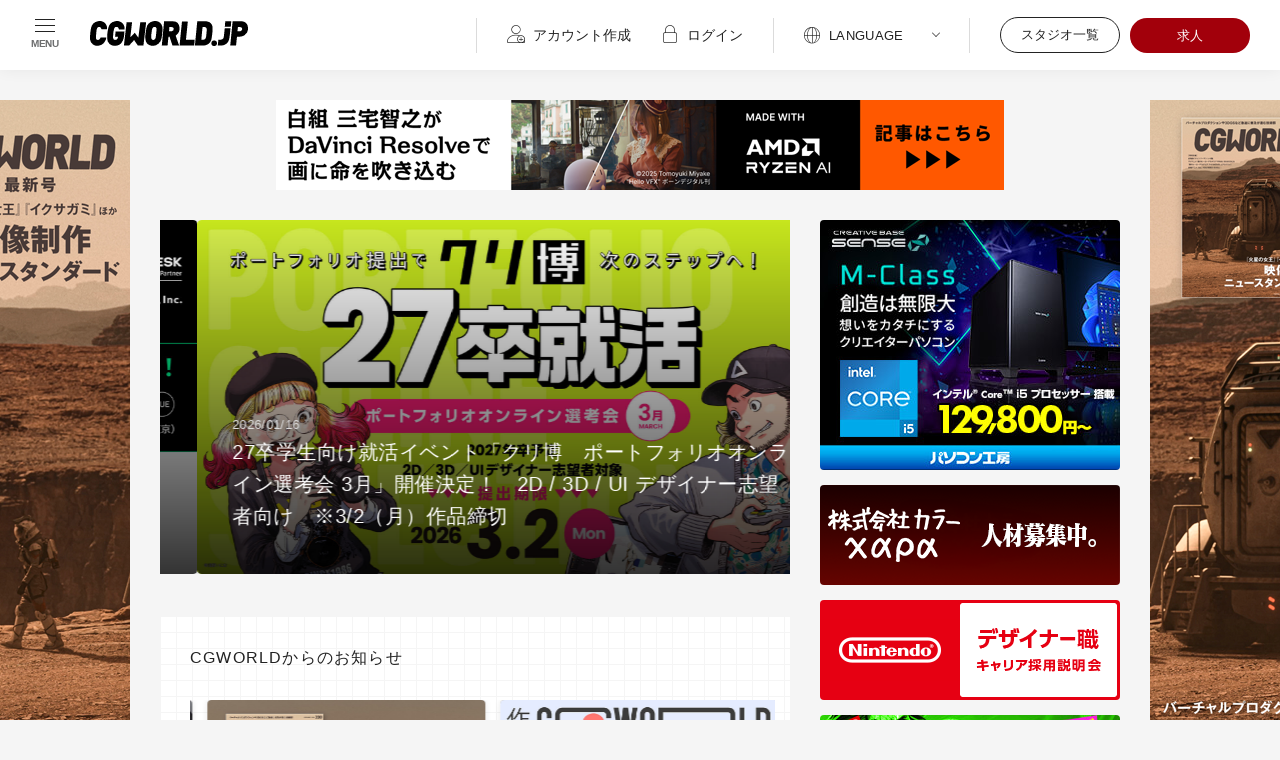

--- FILE ---
content_type: text/html; charset=UTF-8
request_url: https://cgworld.jp/
body_size: 25551
content:
<!DOCTYPE HTML>
<html lang="ja">
<head>
<!-- Google Tag Manager -->
<script>(function(w,d,s,l,i){w[l]=w[l]||[];w[l].push({'gtm.start':
new Date().getTime(),event:'gtm.js'});var f=d.getElementsByTagName(s)[0],
j=d.createElement(s),dl=l!='dataLayer'?'&l='+l:'';j.async=true;j.src=
'https://www.googletagmanager.com/gtm.js?id='+i+dl;f.parentNode.insertBefore(j,f);
})(window,document,'script','dataLayer','GTM-PN9RH8F');</script>
<!-- End Google Tag Manager -->

<meta charset="utf-8">
<meta http-equiv="X-UA-Compatible" content="IE=edge">
<meta name="viewport" content="width=device-width, initial-scale=1.0, maximum-scale=1.0, user-scalable=0">
<meta name="apple-mobile-web-app-title" content="CGW">
<meta name="format-detection" content="telephone=no">


<title>CG・映像の専門情報サイト | CGWORLD.jp</title>
<meta name="description" content="月刊CGWORLDがお届けする、日本で唯一無二のCG＆映像に特化した情報サイトです。3DCG、VFX、撮影、編集などに関する国内外さまざまな話題をお届けします。" />
<meta name="keywords" content="CGWORLD,CGワールド,CG,3DCG,映像" />
<meta property="og:title" content="CG・映像の専門情報サイト | CGWORLD.jp">
<meta property="og:description" content="月刊CGWORLDがお届けする、日本で唯一無二のCG＆映像に特化した情報サイトです。3DCG、VFX、撮影、編集などに関する国内外さまざまな話題をお届けします。">
<meta property="og:site_name" content="CG・映像の専門情報サイト | CGWORLD.jp">
<meta property="og:type" content="website">
<meta property="og:image" content="https://cgworld.jp/assets/image/common/og-image.png">
<meta property="og:url" content="https://cgworld.jp/">
<meta property="fb:app_id" content="105684462869932">
<meta name="twitter:card" content="summary_large_image">
<link rel="canonical" href="https://cgworld.jp/" />
<link rel="shortcut icon" href="/assets/image/favicon.ico">
<link rel="shortcut icon" href="/assets_new2021/img/apple-touch-icon.png">
<link rel="stylesheet" href="/assets_new2021/css/colorbox.css">
<link rel="stylesheet" href="/assets_new2021/css/style.css?20261180641">
<script src="//ajax.googleapis.com/ajax/libs/jquery/3.5.1/jquery.min.js"></script>
<script type="text/javascript" src="/assets/js/head.js"></script>
<script type="text/javascript" src="//typesquare.com/accessor/script/typesquare.js?ghCBlsphCdY%3D" charset="utf-8"></script>
<style>
.sp_height {
background: transparent;
min-height: 354px;
width: 100%;
}

@media screen and (max-width: 767px) {
.sp_height {
min-height: 210px;
}
}
</style>
</head>

<body>
<!-- Google Tag Manager (noscript) -->
<noscript><iframe src="https://www.googletagmanager.com/ns.html?id=GTM-PN9RH8F"
height="0" width="0" style="display:none;visibility:hidden"></iframe></noscript>
<!-- End Google Tag Manager (noscript) -->
<script>
//Androidの場合のみbodyにclassを追加
if(/Android/.test(window.navigator.userAgent)){
	document.getElementsByTagName("body")[0].setAttribute("class","android");
}
</script>
	<div class="wrapper">
    	<!-- header -->
<header class="header "><!-- ログイン時loginクラス付与 -->
	<div class="header_left">
		<div class="header_menu js-menu">
			<div class="hamburger"><span></span><span></span><span></span></div>
			<span class="header_menu_text pc_only">MENU</span>
		</div>
    	<h1 class="header_title"><a class="header_logo" href="/"><img src="/assets_new2021/img/logo.svg" alt="CGWORLD.JP"></a></h1>
	</div>
	<ul class="header_right">
    	    	<!-- ログイン前表示 -->
		<li class="header_item header_login_before pc_only">
			<a class="link modal-open" href="" data-target="modal_account"><i class="link_icon icon-human_add"></i>アカウント作成</a>
        	<a class="link header_login modal-open" data-target="modal_account"><i class="link_icon icon-login"></i>ログイン</a>
		</li>
		<!-- /ログイン前表示 -->
    			<!-- マイページのみ表示 -->
		<li class="header_item header_logout header_login_after pc_only">
			<a class="link" href="/mt/mt-auth.cgi?action=Logout&callback_url=https://cgworld.jp/"><i class="link_icon icon-logout"></i>ログアウト</a>
		</li>
		<!-- /マイページのみ表示 -->
		<li class="header_item header_language">
			<select class="header_language_select" onchange="doGTranslate(this);">
				<option value="">LANGUAGE</option>
				<option value="ja|en">English</option>
				<option value="ja|zh-CN">简体中文</option>
				<option value="ja|zh-TW">繁體中文</option>
				<option value="ja|ko">한국어</option>
				<option value="ja|fr">Français</option>
				<option value="ja|de">Deutsch</option>
				<option value="ja|it">Italiano</option>
				<option value="ja|es">Español</option>
				<option value="ja|th">แบบไทย</option>
				<option value="ja|ru">Русский</option>
				<option value="ja|vi">Tiếng Việt</option>
			</select>
			<div id="google_translate_element2" class="header_language_translate"></div>
		</li>
		<li class="header_item header_mypage_hidden pc_only">
        
        <a class="btn btn_border" href="/stdatabase/">スタジオ一覧</a>
        <a class="btn btn_red" href="/jobs/">求人</a>
		</li>
	</ul>

	<!-- nav -->
	<nav class="nav">
	<div class="nav_content">
        		<!-- ログイン前表示 -->
		<div class="nav_user header_login_before sp_only">
			<div class="nav_noid"><i class="nav_noid_icon icon-human"></i>No Account ID</div>
			<ul class="nav_btns">
				<li class="nav_btns_item"><a class="link btn_border modal-open" href="" data-target="modal_account"><i class="link_icon icon-human_add"></i>アカウント作成</a></li>
				<li class="nav_btns_item"><a class="link btn_border modal-open" href="" data-target="modal_account"><i class="link_icon icon-login"></i>ログイン</a></li>
			</ul>
		</div>
		<!-- /ログイン前表示 -->
        		<ul class="nav_list">
                    	<li class="nav_item"><a class="nav_link" href="/flashnews/"><i class="nav_link_icon icon-news"></i>ニュース</a></li>
        	<li class="nav_item"><a class="nav_link" href="/regular/"><i class="nav_link_icon icon-serialization"></i>連載</a></li>
        	<li class="nav_item"><a class="nav_link" href="/special-feature/"><i class="nav_link_icon icon-star"></i>スペシャルコンテンツ</a></li>
        	<li class="nav_item"><a class="nav_link" href="/terms/"><i class="nav_link_icon icon-term"></i>CG用語辞典</a></li>
            <li class="nav_item"><a class="nav_link" href="/mt/mt-eventcalender.cgi"><i class="nav_link_icon icon-calendar"></i>イベントカレンダー</a></li>
			<li class="nav_item nav_item_search pc_only">
				<form method="get" action="https://cgworld.jp/mt/mt-search.cgi">
<input type="hidden" name="SearchSortBy" value="authored_on" />
<input type="hidden" name="SearchResultDisplay" value="descend" />
<input type="hidden" name="IncludeBlogs" value="2,3,4,8,11,35,36,37" />
<input type="hidden" name="blog_id" value="1" />
<div class="search">
<i class="icon-search"></i>
<input class="search_input" type="text" name="search" placeholder="キーワードを入力して検索">
</div>
</form>
			</li>
			<li class="nav_item nav_item_category pc_only">
	<span class="nav_accordion js-accordion">ソフト別</span>
	<div class="nav_category">
		<ul class="tag_list pc_only">
			

	
	

		
			
			
			
			
		
			
			
			
		
			
			
			
		
			
			
			
		
			
			
			
		
			
			
			
		
			
			
			
		
			
			
			
		
			
			
			
		
			
			
			
		

		
			
			
			
			
		
			
			
			
		
			
			
			
		
			
			
			
		
			
			
			
		
			
			
			
		
			
			
			
		
			
			
			
		
			
			
			
		
			
			
			
		

		
			
			
			
			
		
			
			
			
		
			
			
			
		
			
			
			
		
			
			
			
		
			
			
			
		
			
			
			
		
			
			
			
		
			
			
			
		
			
			
			
		

		
			
			
			
			
		
			
			
			
		
			
			
			
		
			
			
			
		
			
			
			
		

	


        	
			
				
					
					<li class="tag_item"><a class="tag_link" href="https://cgworld.jp/maya">Maya</a></li>
        			
				
					
					<li class="tag_item"><a class="tag_link" href="https://cgworld.jp/aftereffects">After Effects</a></li>
        			
				
					
					<li class="tag_item"><a class="tag_link" href="https://cgworld.jp/3dsmax">3ds Max</a></li>
        			
				
					
					<li class="tag_item"><a class="tag_link" href="https://cgworld.jp/blender">Blender</a></li>
        			
				
					
					<li class="tag_item"><a class="tag_link" href="https://cgworld.jp/houdini">Houdini</a></li>
        			
				
					
					<li class="tag_item"><a class="tag_link" href="https://cgworld.jp/zbrush">ZBrush</a></li>
        			
				
					
					<li class="tag_item"><a class="tag_link" href="https://cgworld.jp/photoshop">Photoshop</a></li>
        			
				
					
					<li class="tag_item"><a class="tag_link" href="https://cgworld.jp/substance-3d-painter">Substance 3D Painter</a></li>
        			
				
					
					<li class="tag_item"><a class="tag_link" href="https://cgworld.jp/unrealengine">Unreal Engine</a></li>
        			
				
					
					<li class="tag_item"><a class="tag_link" href="https://cgworld.jp/unity">Unity</a></li>
        			
				
			
        	
		</ul>
	</div>
</li>
<li class="nav_item nav_item_category pc_only">
	<span class="nav_accordion js-accordion">作業工程別</span>
	<div class="nav_category">
		<ul class="tag_list pc_only">
			

	
	

		
			
			
			
			
		
			
			
			
		
			
			
			
		
			
			
			
		
			
			
			
		
			
			
			
		
			
			
			
		
			
			
			
		
			
			
			
		
			
			
			
		

		
			
			
			
			
		
			
			
			
		
			
			
			
		
			
			
			
		
			
			
			
		
			
			
			
		
			
			
			
		
			
			
			
		
			
			
			
		
			
			
			
		

		
			
			
			
			
		
			
			
			
		
			
			
			
		
			
			
			
		
			
			
			
		
			
			
			
		
			
			
			
		
			
			
			
		
			
			
			
		
			
			
			
		

		
			
			
			
			
		
			
			
			
		
			
			
			
		
			
			
			
		
			
			
			
		

	


        	
			
				
					
					<li class="tag_item"><a class="tag_link" href="https://cgworld.jp/conceptart">コンセプトアート</a></li>
        			
				
					
					<li class="tag_item"><a class="tag_link" href="https://cgworld.jp/modeling">モデリング</a></li>
        			
				
					
					<li class="tag_item"><a class="tag_link" href="https://cgworld.jp/animation-process">アニメーション</a></li>
        			
				
					
					<li class="tag_item"><a class="tag_link" href="https://cgworld.jp/texture">テクスチャ</a></li>
        			
				
					
					<li class="tag_item"><a class="tag_link" href="https://cgworld.jp/material">マテリアル</a></li>
        			
				
					
					<li class="tag_item"><a class="tag_link" href="https://cgworld.jp/effect">エフェクト</a></li>
        			
				
					
					<li class="tag_item"><a class="tag_link" href="https://cgworld.jp/writing">ライティング</a></li>
        			
				
					
					<li class="tag_item"><a class="tag_link" href="https://cgworld.jp/rendering">レンダリング</a></li>
        			
				
					
					<li class="tag_item"><a class="tag_link" href="https://cgworld.jp/composite">コンポジット</a></li>
        			
				
					
					<li class="tag_item"><a class="tag_link" href="https://cgworld.jp/other-process">その他（作業工程別）</a></li>
        			
				
			
        	
		</ul>
	</div>
</li>
<li class="nav_item nav_item_category pc_only">
	<span class="nav_accordion js-accordion">ジャンル別</span>
	<div class="nav_category">
		<ul class="tag_list pc_only">
			

	
	

		
			
			
			
			
		
			
			
			
		
			
			
			
		
			
			
			
		
			
			
			
		
			
			
			
		
			
			
			
		
			
			
			
		
			
			
			
		
			
			
			
		

		
			
			
			
			
		
			
			
			
		
			
			
			
		
			
			
			
		
			
			
			
		
			
			
			
		
			
			
			
		
			
			
			
		
			
			
			
		
			
			
			
		

		
			
			
			
			
		
			
			
			
		
			
			
			
		
			
			
			
		
			
			
			
		
			
			
			
		
			
			
			
		
			
			
			
		
			
			
			
		
			
			
			
		

		
			
			
			
			
		
			
			
			
		
			
			
			
		
			
			
			
		
			
			
			
		

	


        	
			
				
					
					<li class="tag_item"><a class="tag_link" href="https://cgworld.jp/game">ゲーム</a></li>
        			
				
					
					<li class="tag_item"><a class="tag_link" href="https://cgworld.jp/animation-genre">アニメ</a></li>
        			
				
					
					<li class="tag_item"><a class="tag_link" href="https://cgworld.jp/movie">映画</a></li>
        			
				
					
					<li class="tag_item"><a class="tag_link" href="https://cgworld.jp/entertainmentmachine">遊技機</a></li>
        			
				
					
					<li class="tag_item"><a class="tag_link" href="https://cgworld.jp/xr">xR</a></li>
        			
				
					
					<li class="tag_item"><a class="tag_link" href="https://cgworld.jp/commercial">CM</a></li>
        			
				
					
					<li class="tag_item"><a class="tag_link" href="https://cgworld.jp/mv-pv">MV/PV</a></li>
        			
				
					
					<li class="tag_item"><a class="tag_link" href="https://cgworld.jp/manufacture">製造</a></li>
        			
				
					
					<li class="tag_item"><a class="tag_link" href="https://cgworld.jp/construction">建築</a></li>
        			
				
					
					<li class="tag_item"><a class="tag_link" href="https://cgworld.jp/apparel">アパレル</a></li>
        			
				
			
			
		</ul>
	</div>
</li>
<li class="nav_item nav_item_category pc_only">
	<span class="nav_accordion js-accordion">テーマ別</span>
	<div class="nav_category">
		<ul class="tag_list pc_only">
			

	
	

		
			
			
			
			
		
			
			
			
		
			
			
			
		
			
			
			
		
			
			
			
		
			
			
			
		
			
			
			
		
			
			
			
		
			
			
			
		
			
			
			
		

		
			
			
			
			
		
			
			
			
		
			
			
			
		
			
			
			
		
			
			
			
		
			
			
			
		
			
			
			
		
			
			
			
		
			
			
			
		
			
			
			
		

		
			
			
			
			
		
			
			
			
		
			
			
			
		
			
			
			
		
			
			
			
		
			
			
			
		
			
			
			
		
			
			
			
		
			
			
			
		
			
			
			
		

		
			
			
			
			
		
			
			
			
		
			
			
			
		
			
			
			
		
			
			
			
		

	


        	
			
				
					
					<li class="tag_item"><a class="tag_link" href="https://cgworld.jp/event-report">イベントレポート</a></li>
        			
				
					
					<li class="tag_item"><a class="tag_link" href="https://cgworld.jp/job-interview">求人企業インタビュー</a></li>
        			
				
					
					<li class="tag_item"><a class="tag_link" href="https://cgworld.jp/hardware-verification">ハードウェア検証</a></li>
        			
				
					
					<li class="tag_item"><a class="tag_link" href="https://cgworld.jp/creator-interview">クリエイターインタビュー</a></li>
        			
				
					
					<li class="tag_item"><a class="tag_link" href="https://cgworld.jp/other-theme">その他（テーマ別）</a></li>
        			
				
			
        	
		</ul>
	</div>
</li>
			
        	
			
        	
			
        	
  				<li class="nav_item nav_item_category sp_only">
    				<span class="nav_accordion js-accordion">ソフト別</span>
    				<div class="nav_category">
      					<ul class="tag_list">
        					
          						<li class="tag_item"><a class="tag_link" href="https://cgworld.jp/maya/">Maya</a></li>
        					
          						<li class="tag_item"><a class="tag_link" href="https://cgworld.jp/3dsmax/">3ds Max</a></li>
        					
          						<li class="tag_item"><a class="tag_link" href="https://cgworld.jp/blender/">Blender</a></li>
        					
          						<li class="tag_item"><a class="tag_link" href="https://cgworld.jp/houdini/">Houdini</a></li>
        					
          						<li class="tag_item"><a class="tag_link" href="https://cgworld.jp/zbrush/">ZBrush</a></li>
        					
          						<li class="tag_item"><a class="tag_link" href="https://cgworld.jp/photoshop/">Photoshop</a></li>
        					
          						<li class="tag_item"><a class="tag_link" href="https://cgworld.jp/substance-3d-painter/">Substance 3D Painter</a></li>
        					
          						<li class="tag_item"><a class="tag_link" href="https://cgworld.jp/unrealengine/">Unreal Engine</a></li>
        					
          						<li class="tag_item"><a class="tag_link" href="https://cgworld.jp/unity/">Unity</a></li>
        					
          						<li class="tag_item"><a class="tag_link" href="https://cgworld.jp/aftereffects/">After Effects</a></li>
        					
          						<li class="tag_item"><a class="tag_link" href="https://cgworld.jp/arnold/">arnold</a></li>
        					
          						<li class="tag_item"><a class="tag_link" href="https://cgworld.jp/keyshot/">KeyShot</a></li>
        					
          						<li class="tag_item"><a class="tag_link" href="https://cgworld.jp/lightwave/">LightWave</a></li>
        					
          						<li class="tag_item"><a class="tag_link" href="https://cgworld.jp/mari/">Mari</a></li>
        					
          						<li class="tag_item"><a class="tag_link" href="https://cgworld.jp/marvelousdesigner/">Marvelous designer</a></li>
        					
          						<li class="tag_item"><a class="tag_link" href="https://cgworld.jp/nuke-software/">Nuke</a></li>
        					
          						<li class="tag_item"><a class="tag_link" href="https://cgworld.jp/redshift/">Redshift</a></li>
        					
          						<li class="tag_item"><a class="tag_link" href="https://cgworld.jp/substance-3d-designer/">Substance 3D Designer</a></li>
        					
          						<li class="tag_item"><a class="tag_link" href="https://cgworld.jp/v-ray/">V-Ray</a></li>
        					
          						<li class="tag_item"><a class="tag_link" href="https://cgworld.jp/cinema4d/">CINEMA 4D</a></li>
        					
          						<li class="tag_item"><a class="tag_link" href="https://cgworld.jp/katana/">KATANA</a></li>
        					
          						<li class="tag_item"><a class="tag_link" href="https://cgworld.jp/in-housetool/">インハウスツール</a></li>
        					
          						<li class="tag_item"><a class="tag_link" href="https://cgworld.jp/other-software/">その他（ソフト別）</a></li>
        					
      					</ul>
    				</div>
  				</li>
        	
			
        	
			
        	
			
			
        	
			
        	
			
        	
			
        	
			
        	
  				<li class="nav_item nav_item_category sp_only">
    				<span class="nav_accordion js-accordion">作業工程別</span>
    				<div class="nav_category">
      					<ul class="tag_list">
        					
          						<li class="tag_item"><a class="tag_link" href="https://cgworld.jp/conceptart/">コンセプトアート</a></li>
        					
          						<li class="tag_item"><a class="tag_link" href="https://cgworld.jp/modeling/">モデリング</a></li>
        					
          						<li class="tag_item"><a class="tag_link" href="https://cgworld.jp/animation-process/">アニメーション</a></li>
        					
          						<li class="tag_item"><a class="tag_link" href="https://cgworld.jp/texture/">テクスチャ</a></li>
        					
          						<li class="tag_item"><a class="tag_link" href="https://cgworld.jp/material/">マテリアル</a></li>
        					
          						<li class="tag_item"><a class="tag_link" href="https://cgworld.jp/effect/">エフェクト</a></li>
        					
          						<li class="tag_item"><a class="tag_link" href="https://cgworld.jp/writing/">ライティング</a></li>
        					
          						<li class="tag_item"><a class="tag_link" href="https://cgworld.jp/rendering/">レンダリング</a></li>
        					
          						<li class="tag_item"><a class="tag_link" href="https://cgworld.jp/composite/">コンポジット</a></li>
        					
          						<li class="tag_item"><a class="tag_link" href="https://cgworld.jp/design-process/">デザイン</a></li>
        					
          						<li class="tag_item"><a class="tag_link" href="https://cgworld.jp/lookdev/">ルックデヴ</a></li>
        					
          						<li class="tag_item"><a class="tag_link" href="https://cgworld.jp/other-process/">その他（作業工程別）</a></li>
        					
      					</ul>
    				</div>
  				</li>
        	
			
			
        	
			
        	
			
        	
			
        	
  				<li class="nav_item nav_item_category sp_only">
    				<span class="nav_accordion js-accordion">ジャンル別</span>
    				<div class="nav_category">
      					<ul class="tag_list">
        					
          						<li class="tag_item"><a class="tag_link" href="https://cgworld.jp/game/">ゲーム</a></li>
        					
          						<li class="tag_item"><a class="tag_link" href="https://cgworld.jp/animation-genre/">アニメ</a></li>
        					
          						<li class="tag_item"><a class="tag_link" href="https://cgworld.jp/movie/">映画</a></li>
        					
          						<li class="tag_item"><a class="tag_link" href="https://cgworld.jp/entertainmentmachine/">遊技機</a></li>
        					
          						<li class="tag_item"><a class="tag_link" href="https://cgworld.jp/xr/">xR</a></li>
        					
          						<li class="tag_item"><a class="tag_link" href="https://cgworld.jp/commercial/">CM</a></li>
        					
          						<li class="tag_item"><a class="tag_link" href="https://cgworld.jp/mv-pv/">MV/PV</a></li>
        					
          						<li class="tag_item"><a class="tag_link" href="https://cgworld.jp/manufacture/">製造</a></li>
        					
          						<li class="tag_item"><a class="tag_link" href="https://cgworld.jp/construction/">建築</a></li>
        					
          						<li class="tag_item"><a class="tag_link" href="https://cgworld.jp/apparel/">アパレル</a></li>
        					
          						<li class="tag_item"><a class="tag_link" href="https://cgworld.jp/tvshow/">TV</a></li>
        					
          						<li class="tag_item"><a class="tag_link" href="https://cgworld.jp/livevideo/">ライブ映像</a></li>
        					
          						<li class="tag_item"><a class="tag_link" href="https://cgworld.jp/car/">自動車</a></li>
        					
          						<li class="tag_item"><a class="tag_link" href="https://cgworld.jp/medicalcare/">医療</a></li>
        					
          						<li class="tag_item"><a class="tag_link" href="https://cgworld.jp/other-genre/">その他（ジャンル別）</a></li>
        					
      					</ul>
    				</div>
  				</li>
        	
			
        	
			
        
        	
			
        	
  				<li class="nav_item nav_item_category sp_only">
    				<span class="nav_accordion js-accordion">テーマ別</span>
    				<div class="nav_category">
      					<ul class="tag_list">
        					
          						<li class="tag_item"><a class="tag_link" href="https://cgworld.jp/mouse-computer/">マウスコンピューター</a></li>
        					
          						<li class="tag_item"><a class="tag_link" href="https://cgworld.jp/pc-koubou/">パソコン工房</a></li>
        					
          						<li class="tag_item"><a class="tag_link" href="https://cgworld.jp/sycom/">サイコム</a></li>
        					
          						<li class="tag_item"><a class="tag_link" href="https://cgworld.jp/event-report/">イベントレポート</a></li>
        					
          						<li class="tag_item"><a class="tag_link" href="https://cgworld.jp/creator_pc/">クリエイターPC</a></li>
        					
          						<li class="tag_item"><a class="tag_link" href="https://cgworld.jp/creator-interview/">クリエイターインタビュー</a></li>
        					
      					</ul>
    				</div>
  				</li>
        	
			
        	
			
        	
			
        	
			
		</ul>
    	<div class="nav_cta_wrap sp_only">
        	<div class="nav_btn_flex">
            	<a class="btn btn_border sp_only" href="/stdatabase/">スタジオ一覧</a>
    			<a class="btn btn_red sp_only" href="/jobs/">求人</a>
        	</div>
    	</div>
		<ul class="nav_logo">
			<li class="nav_logo_item"><a class="nav_logo_link" href="https://academy.cgworld.jp/" target="_blank"><img src="/assets_new2021/img/logo01.svg" alt="CGWORLD ONLINE ACADEMY"></a></li>
			<li class="nav_logo_item"><a class="nav_logo_link" href="https://shop.cgworld.jp/" target="_blank"><img src="/assets_new2021/img/logo02.svg" alt="CGWORLD SHOP"></a></li>
			<li class="nav_logo_item"><a class="nav_logo_link" href="https://sculptors.jp/" target="_blank"><img src="/assets_new2021/img/logo03.svg" alt="SCULPTOPSLABO"></a></li>
			<li class="nav_logo_item"><a class="nav_logo_link" href="https://www.borndigital.co.jp/" target="_blank"><img src="/assets_new2021/img/logo04.svg" alt="Born Digital,Inc."></a></li>
			<li class="nav_logo_item"><a class="nav_logo_link" href="https://3dtotal.jp/" target="_blank"><img src="/assets_new2021/img/logo05.svg" alt="3dtotal.jp"></a></li>
		</ul>
        	</div>
</nav>	<!-- /nav -->
</header>
<!-- /header -->

		<div class="wrapper_content">
			<aside class="banner banner_sides">
	<div class="banner_side banner_left">
		<script type="text/javascript">Astaadsfncstx_targetName="_blank";</script>
		<script type="text/javascript" src="//cdn.astrsk.net/ads00055j31ca7mr1aej/normal.js"></script>
	</div><!-- /banner_side -->
	<div class="banner_side banner_right">
		<script type="text/javascript">Astaadsfncstx_targetName="_blank";</script>
		<script type="text/javascript" src="//cdn.astrsk.net/ads00055byuy56zo5tro/normal.js"></script>
	</div><!-- /banner_side -->
</aside>
<div class="banner banner_center">
	<script type="text/javascript">Astaadsfncstx_targetName="_blank";</script>
	<script type="text/javascript" src="//cdn.astrsk.net/ads00055719sv3wnuwsy/normal.js"></script>
</div><!-- /banner -->
			<div class="flex flex_jc_between">
				<div class="wrapper_main">
                  <div class="sp_height">
                    <ul class="top_mv slick slick_mv">
                        
                        <li class="top_mv_item">
                            <a class="top_mv_link list_link" href="https://cgworld.jp/flashnews/02-2601-flow-pt.html">
                                <figure class="figure_wide">
                                
                                <img class="figure_img top_mv_img" src="https://cgworld.jp/flashnews/assets_c/2026/01/206_seminar_flowpt_full-%281%29-thumb-1000x563-78872.jpg" alt="">
                                
                                </figure>
                                <div class="top_mv_text">
                                    <time class="top_mv_date text_date">2026/01/16</time>
                                    <p class="top_mv_title list_title">1/27（火）開催！ゲーム・映像・アニメ 業界別 Flow PT 活用事例セミナー【制作進行、ディレクター、プロデューサーの方向け】</p>
                                </div>
                            </a>
                        </li>
                        
                        <li class="top_mv_item">
                            <a class="top_mv_link list_link" href="https://cgworld.jp/flashnews/2601-pfo3.html">
                                <figure class="figure_wide">
                                
                                <img class="figure_img top_mv_img" src="https://cgworld.jp/flashnews/assets_c/2026/01/16-9%20%285%29-thumb-1920x1080-78887.jpg" alt="">
                                
                                </figure>
                                <div class="top_mv_text">
                                    <time class="top_mv_date text_date">2026/01/16</time>
                                    <p class="top_mv_title list_title">27卒学生向け就活イベント「クリ博　ポートフォリオオンライン選考会 3月」開催決定！　2D / 3D / UI デザイナー志望者向け　※3/2（月）作品締切</p>
                                </div>
                            </a>
                        </li>
                        
                        <li class="top_mv_item">
                            <a class="top_mv_link list_link" href="https://cgworld.jp/regular/202601-manabi4-1.html">
                                <figure class="figure_wide">
                                
                                <img class="figure_img top_mv_img" src="https://cgworld.jp/regular/assets_c/2026/01/202601-manabi4_a1-thumb-1000x667-78241.jpg" alt="">
                                
                                </figure>
                                <div class="top_mv_text">
                                    <time class="top_mv_date text_date">2026/01/16</time>
                                    <p class="top_mv_title list_title">第4回 StudioGOONEYS 前編：クライアントチェックで育てる提案力</p>
                                </div>
                            </a>
                        </li>
                        
                        <li class="top_mv_item">
                            <a class="top_mv_link list_link" href="https://cgworld.jp/article/202601-tabekko-01.html">
                                <figure class="figure_wide">
                                
                                <img class="figure_img top_mv_img" src="https://cgworld.jp/article/assets_c/2025/12/10a78a2c581fd7e67aae847389e481da734977ca-thumb-1000x563-77946.jpg" alt="">
                                
                                </figure>
                                <div class="top_mv_text">
                                    <time class="top_mv_date text_date">2026/01/15</time>
                                    <p class="top_mv_title list_title">マーザが挑んだ映画『たべっ子どうぶつ THE MOVIE』（1）キャラクターIPを映画に仕立てるCG制作の新機軸</p>
                                </div>
                            </a>
                        </li>
                        
                        <li class="top_mv_item">
                            <a class="top_mv_link list_link" href="https://cgworld.jp/regular/202601-tipsnote.html">
                                <figure class="figure_wide">
                                
                                <img class="figure_img top_mv_img" src="https://cgworld.jp/regular/assets_c/2026/01/Tipsnote-photo-2026195-thumb-800x445-78613.png" alt="">
                                
                                </figure>
                                <div class="top_mv_text">
                                    <time class="top_mv_date text_date">2026/01/15</time>
                                    <p class="top_mv_title list_title">【Photoshop 2026】GeminiやFLUXなどから生成AIモデルを選択できる「AIパートナーモデルの選択」</p>
                                </div>
                            </a>
                        </li>
                        
                        <li class="top_mv_item">
                            <a class="top_mv_link list_link" href="https://cgworld.jp/regular/202601-rururig-08.html">
                                <figure class="figure_wide">
                                
                                <img class="figure_img top_mv_img" src="https://cgworld.jp/regular/assets_c/2025/12/Lee_008_Banner-thumb-1000x450-77830.jpg" alt="">
                                
                                </figure>
                                <div class="top_mv_text">
                                    <time class="top_mv_date text_date">2026/01/14</time>
                                    <p class="top_mv_title list_title">第8回：キャラクターモーション＜その3＞</p>
                                </div>
                            </a>
                        </li>
                        
                        <li class="top_mv_item">
                            <a class="top_mv_link list_link" href="https://cgworld.jp/article/19houdinihoudini-maze.html">
                                <figure class="figure_wide">
                                
                                <img class="figure_img top_mv_img" src="https://cgworld.jp/article/assets_c/2026/01/0846872e132fdd7cd756e1ad40d53e443ba246a6-thumb-1920x1080-78528.jpg" alt="">
                                
                                </figure>
                                <div class="top_mv_text">
                                    <time class="top_mv_date text_date">2026/01/09</time>
                                    <p class="top_mv_title list_title">【Houdinist必見】新オンラインスキルアップイベント『Houdini Maze』</p>
                                </div>
                            </a>
                        </li>
                        
                        <li class="top_mv_item">
                            <a class="top_mv_link list_link" href="https://cgworld.jp/regular/202601-ue5tool-19.html">
                                <figure class="figure_wide">
                                
                                <img class="figure_img top_mv_img" src="https://cgworld.jp/regular/assets_c/2026/01/UE5_EditorUtility_banner_vol19-thumb-1000x563-78300.jpg" alt="">
                                
                                </figure>
                                <div class="top_mv_text">
                                    <time class="top_mv_date text_date">2026/01/09</time>
                                    <p class="top_mv_title list_title">第19回：様々なポップアップウィンドウ</p>
                                </div>
                            </a>
                        </li>
                        
                        <li class="top_mv_item">
                            <a class="top_mv_link list_link" href="https://cgworld.jp/article/202601-tokyoanimunite.html">
                                <figure class="figure_wide">
                                
                                <img class="figure_img top_mv_img" src="https://cgworld.jp/article/assets_c/2025/12/IMG_7458-thumb-1000x750-77505.jpg" alt="">
                                
                                </figure>
                                <div class="top_mv_text">
                                    <time class="top_mv_date text_date">2026/01/08</time>
                                    <p class="top_mv_title list_title">ディズニーやEpic Gamesでキャリアを積んだアニメーターが手がける参加型イベント「Tokyo Anim Unite 2025」開催レポート</p>
                                </div>
                            </a>
                        </li>
                        
                        <li class="top_mv_item">
                            <a class="top_mv_link list_link" href="https://cgworld.jp/regular/202512-est3-01.html">
                                <figure class="figure_wide">
                                
                                <img class="figure_img top_mv_img" src="https://cgworld.jp/regular/assets_c/2025/12/%231_B-thumb-1000x563-77896.jpg" alt="">
                                
                                </figure>
                                <div class="top_mv_text">
                                    <time class="top_mv_date text_date">2026/01/08</time>
                                    <p class="top_mv_title list_title">第1回：ポーズをつけよう</p>
                                </div>
                            </a>
                        </li>
                        
                    </ul>
                    </div>
					<section class="top_announce bg_grid">
						<h2 class="title_small">CGWORLDからのお知らせ</h2>
                        <div style="background: transparent; width: 100%; min-height: 156px;">
						<ul class="top_announce_list flex slick slick_announce">
                        <li class="top_announce_item">
	
	
	
	
	
		<a class="list_link" href="https://cgworld.jp/flashnews/cgw331-pr.html" target="_blank">
			<figure class="figure_wide">
				<img class="figure_img" src="https://cgworld.jp/web_331_infobanner_before.jpg" alt="cgw331_先行告知">
			</figure>
		</a>
	
	
	
	
	</li>

	<li class="top_announce_item">
	
	
	
	
	
		<a class="list_link" href="https://cgworld.jp/magazine/cgw330.html" target="_blank">
			<figure class="figure_wide">
				<img class="figure_img" src="https://cgworld.jp/web_330_infobanner.jpg" alt="cgw330_最新号">
			</figure>
		</a>
	
	
	
	
	</li>

	<li class="top_announce_item">
	
	
	
	
	
		<a class="list_link" href="https://cgworld.jp/flashnews/cgwg-v026.html" target="_blank">
			<figure class="figure_wide">
				<img class="figure_img" src="https://cgworld.jp/vol.026_gallery_banner_26_B_web.jpg" alt="CGWORLD GALLERY">
			</figure>
		</a>
	
	
	
	
	</li>

	<li class="top_announce_item">
	
	
	
	
	
		<a class="list_link" href="https://cgworld.jp/special-feature/2512-100cg.html" target="_blank">
			<figure class="figure_wide">
				<img class="figure_img" src="https://cgworld.jp/hp_creator_research-min-thumb-1920x1080-77344.jpg" alt="Hp_CGクリエイター制作環境調査">
			</figure>
		</a>
	
	
	
	
	</li>

	<li class="top_announce_item">
	
	
	
	
	
		<a class="list_link" href="https://cg-bu.jp/nexta/2025/" target="_blank">
			<figure class="figure_wide">
				<img class="figure_img" src="https://cgworld.jp/l_banner_1920x1080.jpg" alt="CG部">
			</figure>
		</a>
	
	
	
	
	</li>

	<li class="top_announce_item">
	
	
	
	
	
		<a class="list_link" href="https://cgworld.jp/flashnews/subscription-archive.html" target="_blank">
			<figure class="figure_wide">
				<img class="figure_img" src="https://cgworld.jp/1920-1080-min.jpg" alt="CGW-subscription">
			</figure>
		</a>
	
	
	
	
	</li>

						</ul>
                    </div>
					</section>

					<div class="banner_item sp_only">
                    	<script>
                			// スマートフォン用広告
    						if (/iPhone|Android.+Mobile/.test(navigator.userAgent)) {
        						document.write('<script type="text/javascript">Astaadsfncstx_targetName="_blank";<\/script>');
                    			document.write('<script type="text/javascript" src="//cdn.astrsk.net/ads00055kvo09ioy3bif/normal.js"><\/script>');
    						}
						</script>
					</div>

					<section class="mt_md">
						<div class="title_flex">
							<h2 class="title">新着記事</h2>
                        	<a class="link_arrow pc_only" href="/newarticle/">VIEW MORE</a>
                    	</div>
						<ul class="list_flex list_article">
						
                		<li class="list_item list_article_item">
  <a class="list_link list_article_link" href="https://cgworld.jp/article/2601-thinkandsense.html">
    <figure class="list_article_figure figure_general">
	<img class="figure_img figure_row" src="https://cgworld.jp/article/assets_c/2026/01/41255f0a01dd368526b2975974596ca56cc2635e-thumb-1000x563-78929.jpg" alt="">

    </figure>
    <div class="list_box">
      <time class="text_date" postdate="2026-01-17">2026/01/17</time>
      <p class="list_title list_article_title">「イマーシブドーム in 三井アウトレットパーク 岡崎」実写×AI×ドーム　ファミリー向けイマーシブ体験はこうして生まれた</p>
    </div>
  </a>
</li>
						
                		<li class="list_item list_article_item">
  <a class="list_link list_article_link" href="https://cgworld.jp/regular/202601-manabi4-1.html">
    <figure class="list_article_figure figure_general">
	<img class="figure_img figure_row" src="https://cgworld.jp/regular/assets_c/2026/01/202601-manabi4_a1-thumb-1000x667-78241.jpg" alt="">

    </figure>
    <div class="list_box">
      <time class="text_date" postdate="2026-01-16">2026/01/16</time>
      <p class="list_title list_article_title">クリエイターの学びの現場　第4回 StudioGOONEYS 前編：クライアントチェックで育てる提案力</p>
    </div>
  </a>
</li>
						
                		<li class="list_item list_article_item">
  <a class="list_link list_article_link" href="https://cgworld.jp/article/202601-tabekko-01.html">
    <figure class="list_article_figure figure_general">
	<img class="figure_img figure_row" src="https://cgworld.jp/article/assets_c/2025/12/10a78a2c581fd7e67aae847389e481da734977ca-thumb-1000x563-77946.jpg" alt="">

    </figure>
    <div class="list_box">
      <time class="text_date" postdate="2026-01-15">2026/01/15</time>
      <p class="list_title list_article_title">マーザが挑んだ映画『たべっ子どうぶつ THE MOVIE』（1）キャラクターIPを映画に仕立てるCG制作の新機軸</p>
    </div>
  </a>
</li>
						
                		<li class="list_item list_article_item">
  <a class="list_link list_article_link" href="https://cgworld.jp/regular/202601-tipsnote.html">
    <figure class="list_article_figure figure_general">
	<img class="figure_img figure_row" src="https://cgworld.jp/regular/assets_c/2026/01/Tipsnote-photo-2026195-thumb-800x445-78613.png" alt="">

    </figure>
    <div class="list_box">
      <time class="text_date" postdate="2026-01-15">2026/01/15</time>
      <p class="list_title list_article_title">イトウ先生のTips note　【Photoshop 2026】GeminiやFLUXなどから生成AIモデルを選択できる「AIパートナーモデルの選択」</p>
    </div>
  </a>
</li>
						
                		<li class="list_item list_article_item">
  <a class="list_link list_article_link" href="https://cgworld.jp/article/edu-dml-shuei-2510.html">
    <figure class="list_article_figure figure_general">
	<img class="figure_img figure_row" src="https://cgworld.jp/article/assets_c/2025/12/ac60c87036a59db9820ff145b4fc8994d73ac64e-thumb-888x500-77868.jpg" alt="">

    </figure>
    <div class="list_box">
      <time class="text_date" postdate="2026-01-15">2026/01/15</time>
      <p class="list_title list_article_title">デジタル・メディア・ラボが高校で映像制作講座を開講！　開講の狙いとは？</p>
    </div>
  </a>
</li>
						
                		<li class="list_item list_article_item">
  <a class="list_link list_article_link" href="https://cgworld.jp/regular/202601-rururig-08.html">
    <figure class="list_article_figure figure_general">
	<img class="figure_img figure_row" src="https://cgworld.jp/regular/assets_c/2025/12/Lee_008_Banner-thumb-1000x450-77830.jpg" alt="">

    </figure>
    <div class="list_box">
      <time class="text_date" postdate="2026-01-14">2026/01/14</time>
      <p class="list_title list_article_title">流流とはじめる、簡単リグ＆モーション制作　第8回：キャラクターモーション＜その3＞</p>
    </div>
  </a>
</li>
						
                		<li class="list_item list_article_item">
  <a class="list_link list_article_link" href="https://cgworld.jp/special-feature/2501-cgcc-2025.html">
    <figure class="list_article_figure figure_general">
	<img class="figure_img figure_row" src="https://cgworld.jp/special-feature/assets_c/2026/01/web_DSC6802hoseizumi-thumb-1000x564-78335.jpg" alt="">

    </figure>
    <div class="list_box">
      <time class="text_date" postdate="2026-01-13">2026/01/13</time>
      <p class="list_title list_article_title">リアルイベントでより深まるクリエイター同士の絆。「CGWORLD 2025 クリエイティブカンファレンス」全体レポート</p>
    </div>
  </a>
</li>
						
                		<li class="list_item list_article_item">
  <a class="list_link list_article_link" href="https://cgworld.jp/regular/202601-cgw330-book.html">
    <figure class="list_article_figure figure_general">
	<img class="figure_img figure_row" src="https://cgworld.jp/regular/assets_c/2026/01/book_of_the_month_202601-thumb-1000x563-78298.jpg" alt="">

    </figure>
    <div class="list_box">
      <time class="text_date" postdate="2026-01-13">2026/01/13</time>
      <p class="list_title list_article_title">今月の一冊＆売れ筋ランキング　#16：エミー賞受賞作『アーケイン』の絵素材が満載！ The Art and Making of Arcane -アート&メイキング オブ アーケイン-</p>
    </div>
  </a>
</li>
						
                		<li class="list_item list_article_item">
  <a class="list_link list_article_link" href="https://cgworld.jp/article/19houdinihoudini-maze.html">
    <figure class="list_article_figure figure_general">
	<img class="figure_img figure_row" src="https://cgworld.jp/article/assets_c/2026/01/0846872e132fdd7cd756e1ad40d53e443ba246a6-thumb-1920x1080-78528.jpg" alt="">

    </figure>
    <div class="list_box">
      <time class="text_date" postdate="2026-01-09">2026/01/09</time>
      <p class="list_title list_article_title">【Houdinist必見】新オンラインスキルアップイベント『Houdini Maze』</p>
    </div>
  </a>
</li>
						
                		<li class="list_item list_article_item">
  <a class="list_link list_article_link" href="https://cgworld.jp/regular/202601-ue5tool-19.html">
    <figure class="list_article_figure figure_general">
	<img class="figure_img figure_row" src="https://cgworld.jp/regular/assets_c/2026/01/UE5_EditorUtility_banner_vol19-thumb-1000x563-78300.jpg" alt="">

    </figure>
    <div class="list_box">
      <time class="text_date" postdate="2026-01-09">2026/01/09</time>
      <p class="list_title list_article_title">UE5：Editor Utilityを活用したツール制作術　第19回：様々なポップアップウィンドウ</p>
    </div>
  </a>
</li>
						
						</ul>
                    	<a class="link_arrow btn_more sp_only" href="/newarticle/">VIEW MORE</a>
					</section>
                
                <div class="banner_item top banner_small pc_only flex">
  <div>
    <script type="text/javascript">Astaadsfncstx_targetName="_blank";</script>
    <script type="text/javascript" src="https://cdn.astrsk.net/ads00055w7vpvogppmdx/normal.js"></script>
  </div>
  <div>
    <script type="text/javascript">Astaadsfncstx_targetName="_blank";</script>
    <script type="text/javascript" src="https://cdn.astrsk.net/ads00055dmqkexwmn8uj/normal.js"></script>
  </div>
</div>
                
				</div><!-- /wrapper_main -->
				<div class="wrapper_side pc_only">
<aside class="banner">
<ul class="banner_list">
<li class="banner_item">
<script>
	// PC用広告
    if (!/iPhone|Android.+Mobile/.test(navigator.userAgent)) {
        document.write('<script type="text/javascript">Astaadsfncstx_targetName="_blank";<\/script>');
    	document.write('<script type="text/javascript" src="//cdn.astrsk.net/ads00055kvo09ioy3bif/normal.js"><\/script>');
    }
</script>
</li>
<li class="banner_item banner_small">
<script>
	// PC用広告
    if (!/iPhone|Android.+Mobile/.test(navigator.userAgent)) {
        document.write('<script type="text/javascript">Astaadsfncstx_targetName="_blank";<\/script>');
    	document.write('<script type="text/javascript" src="//cdn.astrsk.net/ads00055ivtmwq1dgyva/normal.js"><\/script>');
    }
</script>
</li>
<li class="banner_item banner_small">
<script>
	// PC用広告
    if (!/iPhone|Android.+Mobile/.test(navigator.userAgent)) {
        document.write('<script type="text/javascript">Astaadsfncstx_targetName="_blank";<\/script>');
    	document.write('<script type="text/javascript" src="//cdn.astrsk.net/ads00055494yidt4rjxl/normal.js"><\/script>');
    }
</script>
</li>
<li class="banner_item banner_small">
<script>
	// PC用広告
    if (!/iPhone|Android.+Mobile/.test(navigator.userAgent)) {
        document.write('<script type="text/javascript">Astaadsfncstx_targetName="_blank";<\/script>');
    	document.write('<script type="text/javascript" src="//cdn.astrsk.net/ads00055t9upq4zs5ajg/normal.js"><\/script>');
    }
</script>
</li>
<li class="banner_item">
<script>
	// PC用広告
    if (!/iPhone|Android.+Mobile/.test(navigator.userAgent)) {
        document.write('<script type="text/javascript">Astaadsfncstx_targetName="_blank";<\/script>');
    	document.write('<script type="text/javascript" src="//cdn.astrsk.net/ads00055ic7m10w13f3j/normal.js"><\/script>');
    }
</script>
</li>
</ul>
</aside>

  
  <div class="banner_special_content pc_only">
		<h2 class="banner_special_title">CGWORLD特設サイト</h2>
		<div class="banner_special_box">
      		<script type="text/javascript">Astaadsfncstx_targetName="_blank";</script>
      		<script type="text/javascript" src="https://cdn.astrsk.net/ads00055bmv2ja1no3e9/normal.js"></script>
		</div>
    	<div class="banner_special_box">
      		<script type="text/javascript">Astaadsfncstx_targetName="_blank";</script>
			<script type="text/javascript" src="https://cdn.astrsk.net/ads000551sprxkjh1r3i/normal.js"></script>
		</div>
	</div>
	
  

	

	





<div class="ranking">
	<ul class="tab_list">
		<li class="tab_list_item col_2 is_active">週間ランキング</li>
		<li class="tab_list_item col_2">月間ランキング</li>
	</ul>
	<div class="tab_area">
		<div class="tab_content is_show">
			
<ul class="ranking_list">
	
	<li class="ranking_item ranking_number">
		<a href="/feature/202003-cgw260t1-dbzkkrt.html">
			<time class="text_date ranking_date" postdate="2020-03-31">2020/03/31</time>
			<p class="list_title_small line_clamp_3">原作漫画＆アニメの醍醐味とゲーム性の両立『ドラゴンボールZ KAKAROT』</p>
		</a>
	</li>
	
	<li class="ranking_item ranking_number">
		<a href="/flashnews/01-202601-TRELLIS2.html">
			<time class="text_date ranking_date" postdate="2026-01-07">2026/01/07</time>
			<p class="list_title_small line_clamp_3">マイクロソフト、オープンソースの3Dモデル生成AI「TRELLIS.2」リリース！ 40億パラメータ、Image-to-3D、MITライセンス</p>
		</a>
	</li>
	
	<li class="ranking_item ranking_number">
		<a href="/flashnews/01-202601-MeshRipple.html">
			<time class="text_date ranking_date" postdate="2026-01-10">2026/01/10</time>
			<p class="list_title_small line_clamp_3">3Dメッシュ生成AI技術「MeshRipple」発表！ 水面の波紋のようにメッシュを拡張することで整合性を保ちつつ高品質な3Dモデルを生成</p>
		</a>
	</li>
	
	<li class="ranking_item ranking_number">
		<a href="/flashnews/R-G-MinecraftRig.html">
			<time class="text_date ranking_date" postdate="2026-01-13">2026/01/13</time>
			<p class="list_title_small line_clamp_3">Ra-gu氏、無料のBlender用Minecraftプレイヤーリグ「R-G Simple Minecraft Rig」リリース！ オープンソース、MITライセンス</p>
		</a>
	</li>
	
	<li class="ranking_item ranking_number">
		<a href="/regular/202601-rururig-08.html">
			<time class="text_date ranking_date" postdate="2026-01-14">2026/01/14</time>
			<p class="list_title_small line_clamp_3">【流流とはじめる、簡単リグ＆モーション制作】第8回：キャラクターモーション＜その3＞</p>
		</a>
	</li>
	
</ul>

        <div class="ranking_btn"><a class="link_arrow btn_more" href="/ranking_weekly_list.html">VIEW MORE</a></div>
		</div><!-- /tab_content -->
		<div class="tab_content">
			
<ul class="ranking_list">
	
	<li class="ranking_item ranking_number">
		<a href="/feature/202003-cgw260t1-dbzkkrt.html">
			<time class="text_date ranking_date" postdate="2020-03-31">2020/03/31</time>
			<p class="list_title_small line_clamp_3">原作漫画＆アニメの醍醐味とゲーム性の両立『ドラゴンボールZ KAKAROT』</p>
		</a>
	</li>
	
	<li class="ranking_item ranking_number">
		<a href="/flashnews/01-202601-TRELLIS2.html">
			<time class="text_date ranking_date" postdate="2026-01-07">2026/01/07</time>
			<p class="list_title_small line_clamp_3">マイクロソフト、オープンソースの3Dモデル生成AI「TRELLIS.2」リリース！ 40億パラメータ、Image-to-3D、MITライセンス</p>
		</a>
	</li>
	
	<li class="ranking_item ranking_number">
		<a href="/flashnews/01-202601-SHARP.html">
			<time class="text_date ranking_date" postdate="2026-01-03">2026/01/03</time>
			<p class="list_title_small line_clamp_3">Apple、単一画像から高品質な3DGSを生成する技術「SHARP」公開！ 一般的GPU環境で高速3Dシーン構築可能</p>
		</a>
	</li>
	
	<li class="ranking_item ranking_number">
		<a href="/article/animecg136-wandance01.html">
			<time class="text_date ranking_date" postdate="2025-12-17">2025/12/17</time>
			<p class="list_title_small line_clamp_3">TVアニメ『ワンダンス』ダンサーが描くダンスアニメの制作舞台裏を解説 〜No.1／ワークフロー篇</p>
		</a>
	</li>
	
	<li class="ranking_item ranking_number">
		<a href="/special-feature/2512-amd-ryzen-ai-pc.html">
			<time class="text_date ranking_date" postdate="2025-12-23">2025/12/23</time>
			<p class="list_title_small line_clamp_3">「つくりたい気持ち」を止めないスペックとは？ 白組・三宅智之が検証するAMD Ryzen™ AI 搭載ノートPCの実力</p>
		</a>
	</li>
	
</ul>

        <div class="ranking_btn"><a class="link_arrow btn_more" href="/ranking_monthly_list.html">VIEW MORE</a></div>
		</div><!-- /tab_content -->
	</div><!-- /tab_area -->
</div><!-- /ranking -->




	

	
</div><!-- /wrapper_side -->
			</div><!-- /flex -->

			<div class="banner_item banner_small sp_only">
            	<script>
                	// スマートフォン用広告
    				if (/iPhone|Android.+Mobile/.test(navigator.userAgent)) {
        				document.write('<script type="text/javascript">Astaadsfncstx_targetName="_blank";<\/script>');
                    	document.write('<script type="text/javascript" src="//cdn.astrsk.net/ads00055ivtmwq1dgyva/normal.js"><\/script>');
    				}
				</script>
			</div>

			<div class="mt_lg">
            	<ul class="tab_list tab_list_scroll">
    				<li class="tab_list_item col_6 is_active">スベシャルコンテンツ</li>
    				<li class="tab_list_item col_6">連載</li>
    				<li class="tab_list_item col_6">ソフト別</li>
    				<li class="tab_list_item col_6">作業工程別</li>
    				<li class="tab_list_item col_6">ジャンル別</li>
	                <li class="tab_list_item col_6">テーマ別</li>    
            	</ul>
            	<div class="tab_area">
    				<div class="tab_content tab_special is_show">
            <ul class="tab_article_list tab_special_list list_flex">

			
              
              
              
              
              
              
              
              
              
              
              
              
              
              
              
              
              
              
              
              
              
              
              
              
              
              
              
              
              
              
              
              
              
              
              
              
              
              
              
              
              
              
              
              
              
              
              
              
              
              
              
              
              
              
              
              
              
              
              
              
              
              
              
              
              
              
              
              
              
              
              
              
              
              
              
              
              
              
              
              
              
              
              
              
              
              
              
              
              
              
              
              
              
              
              
              
              
              
              
              
              
              
              
              
              
              
              
              
              
              
              
              
              
              
              
              
              
              
              
              
              
              
              
              
              
              
              
              
              
              
              
              
              
              
              
              
              
              
              
              
              
              
              
              
              
              
              
              
              
              
              
              
              
              
              
              
              
              
              
              
              
              
              
              
              
              
              
              
              
              
              
              
              
              
              
              
              
              
              
              
              
              
              
              
              
              
              
              
              
              
              
              
              
              
              
              
              
              
              
              
              
              
              
              
              
              
              
              
              
              
              
              
              
              
              
              
              
              
              
              
              
              
              
              
              
              
              
              
              
              
              
              
              
              
              
              
              
              
              
              
              
              
              
              
              
              
              
              
              
              
              
              
              
              
              
              
              
              
              
              
              
              
              
              
              
              
              
              
              
              
              
              
              
              
              
              
              
              
              
              
              
              
              
              
              
              
              
              
              
              
              
              
              
              
              
              
              
              
              
              
              
              
              
              
              
              
              
              
              
              
              
              
              
              
              
              
              
              
              
              
              
              
              
              
              
              
              
              
              
              
              
              
              
              
              
              
              
              
              
              
              
              
              
              
              
              
              
              
              
              
              
              
              
              
              
              
              
              
              
              
              
              
              
              
              
              
              
              
              
              
              
              
              
              
              
              
              
              
              
              
              
              
              
              
              
              
              
              
              
              
              
              
              
              
              
              
              
              
              
              
              
              
              
              
              
              
              
              
              
              
              
              
              
              
              
              
              
              
              
              
              
              
              
              
              
              
              
              
              
              
              
              
              
              
              
              
              
              
              
              
              
              
              
              
              
              
              
              
              
              
              
              
              
              
              
              
              
              
              
              
              
              
              
              
              
              
              
              
              
              
              
              
              
              
              
              
              
              
              
              
              
              
              
              
              
              
              
              
              
              
              
              
              
              
              
              
              
              
              
              
              
              
              
              
              
              
              
              
              
              
              
              
              
              
              
              
              
              
              
              
              
              
              
              
              
              
              
              
              
              
              
              
              
              
              
              
              
              
              
              
              
              
              
              
              
              
              
              
              
              
              
              
              
              
              
              
              
              
              
              
              
              
              
              
              
              
              
              
              
              
              
              
              
              
              
              
              
              
              
              
              
              
              
              
              
              
              
              
              
              
              
              
              
              
              
              
              
              
              
              
              
              
              
              
              
              
              
              
              
              
              
              
              
              
              
              
              
              
              
              
              
              
              
              
              
              
              
              
              
              
              
              
              
              
              
              
              
              
              
              
              
              
              
              
              
              
              
              
              
              
              
              
              
              
              
              
              
              
              
              
              
              
              
              
              
              
              
              
              
              
              
              
              
              
              
              
              
              
              
              
              
              
              
              
              
              
              
              
              
              
              
              
              
              
              
              
              
              
              
              
              
              
              
              
              
              
              
              
              
              
              
              
              
              
              
              
              
              
              
              
              
              
              
              
              
              
              
              
              
              
              
              
              
              
              
              
              
              
              
              
              
              
              
              
              
              
              
              
              
              
              
              
              
              
              
              
              
              
              
              
              
              
              
              
              
              
              
              
              
              
              
              
              
              
              
              
              
              
              
              
              
              
              
              
              
              
              
              
              
              
              
              
              
              
              
              
              
              
              
              
              
              
              
              
              
              
              
              
              
              
              
              
              
              
              
              
              
              
              
              
              
              
              
              
              
              
              
              
              
              
              
              
              
              
              
              
              
              
              
              
              
              
              
              
              
              
              
              
              
              
              
              
              
              
              
              
              
              
              
              
              
              
              
              
              
              
              
              
              
              
              
              
              
              
              
              
              
              
              
              
              
              
              
              
              
              
              
              
              
              
              
              
              
              
              
              
              
              
              
              
              
              
              
              
              
              
              
              
              
              
              
              
              
              
              
              
              
              
              
              
              
              
              
              
              
              
              
              
              
              
              
              
              
              
              
              
              
              
              
              
              
              
              
              
              
              
              
              
              
              
              
              
              
              
              
              
              
              
              
              
              
              
              
              
              
              
              
              
              
              
              
              
              
              
              
              
              
              
              
              
              
              
              
              
              
              
              
              
              
              
              
              
              
              
              
              
              
              
              
              
              
              
              
              
              
              
              
              
              
              
              
              
              
              
              
              
              
              
              
              
              
              
              
              
              
              
              
              
              
              
              
              
              
              
              
              
              
              
              
              
              
              
              
              
              
              
              
              
              
              
              
              
              
              
              
              
              
              
              
              
              
              
              
              
              
              
              
              
              
              
              
              
              
              
              
              
              
              
              
              
              
              
              
              
              
              
              
              
              
              
              
              
              
              
              
              
              
              
              
              
              
              
              
              
              
              
              
              
              
              
              
              
              
              
              
              
              
              
              
              
              
              
              
              
              
              
              
              
              
              
              
              
              
              
              
              
              
              
              
              
              
              
              
              
              
              
              
              
              
              
              
              
              
              
              
              
              
              
              
              
              
              
              
              
              
              
              
              
              
              
              
              
              
              
              
              
              
              
              
              
              
              
              
              
              
              
              
              
              
              
              
              
              
              
              
              
              
              
              
              
              
              
              
              
              
              
              
              
              
              
              
              
              
              
              
              
              
              
              
              
              
              
              
              
              
              
              
              
              
              
              
              
              
              
              
              
              
              
              
              
              
              
              
              
              
              
              
              
              
              
              
              
              
              
              
              
              
              
              
              
              
              
              
              
              
              
              
              
              
              
              
              
              
              
              
              
              
              
              
              
              
              
              
              
              
              
              
              
              
              
              
              
              
              
              
              
              
              
              
              
              
              
              
              
              
              
              
              
              
              
              
              
              
              
              
              
              
              
              
              
              
              
              
              
              
              
              
              
              
              
              
              
              
              
              
              
              
              
              
              
              
              
              
              
              
              
              
              
              
              
              
              
              
              
              
              
              
              
              
              
              
              
              
              
              
              
              
              
              
              
              
              
              
              
              
              
              
              
              
              
              
              
              
              
              
              
              
              
              
              
              
              
              
              
              
              
              
              
              
              
              
              
              
              
              
              
              
              
              
              
              
              
              
              
              
              
              
              
              
              
              
              
              
              
              
              
              
              
              
              
              
              
              
              
              
              
              
              
              
              
              
              
              
              
              
              
              
              
              
              
              
              
              
              
              
              
              
              
              
              
              
              
              
              
              
              
              
              
              
              
              
              
              
              
              
              
              
              
              
              
              
              
              
              
              
              
              
              
              
              
              
              
              
              
              
              
              
              
              
              
              
              
              
              
              
              
              
              
              
              
              
              
              
              
              
              
              
              
              
              
              
              
              
              
              
              
              
              
              
              
              
              
              
              
              
              
              
              
              
              
              
              
              
              
              
              
              
              
              
              
              
              
              
              
              
              
              
              
              
              
              
              
              
              
              
              
              
              
              
              
              
              
              
              
              
              
              
              
              
              
              
              
              
              
              
              
              
              
              
              
              
              
              
              
              
              
              
              
              
              
              
              
              
              
              
              
              
              
              
              
              
              
              
              
              
              
              
              
              
              
              
              
              
              
              
              
              
              
              
              
              
              
              
              
              
              
              
              
              
              
              
              
              
              
              
              
              
              
              
              
              
              
              
              
              
              
              
              
              
              
              
              
              
              
              
              
              
              
              
              
              
              
              
              
              
              
              
              
              
              
              
              
              
              
              
              
              
              
              
              
              
              
              
              
              
              
              
              
              
              
              
              
              
              
              
              
              
              
              
              
              
              
              
              
              
              
              
              
              
              
              
              
              
              
              
              
              
              
              
              
              
              
              
              
              
              
              
              
              
              
              
              
              
              
              
              
              
              
              
              
              
              
              
              
              
              
              
              
              
              
              
              
              
              
              
              
              
              
              
              
              
              
              
              
              
              
              
              
              
              
              
              
              
              
              
              
              
              
              
              
              
              
              
              
              
              
              
              
              
              
              
              
              
              
              
              
              
              
              
              
              
              
              
              
              
              
              
              
              
              
              
              
              
              
              
              
              
              
              
              
              
              
              
              
              
              
              
              
              
              
              
              
              
              
              
              
              
              

              
              
              
              
              
              
              
              
              
              
              
              
              
              
              
              
              
              
              
              
              
              
              
              
              
              
              
              
              
              
              
              
              
              
              
              
              
              
              
              
              
              
              
              
              
              
              
              
              
              
              
              
              
              
              
              
              
              
              
              
              
              
              
              
              
              
              
              
              
              
              
              
              
              
              
              
              
              
              
              
              
              
              
              
              
              
              
              
              
              
              
              
              
              
              
              
              
              
              
              
              
              
              
              
              
              
              
              
              
              
              
              
              
              
              
              
              
              
              
              
              
              
              
              
              
              
              
              
              
              
              
              
              
              
              
              
              
              
              
              
              
              
              
              
              
              
              
              
              
              
              
              
              
              
              
              
              
              
              
              
              
              
              
              
              
              
              
              
              
              
              
              
              
              
              
              
              
              
              
              
              
              
              
              
              
              
              
              
              
              
              
              
              
              
              
              
              
              
              
              
              
              
              
              
              
              
              
              
              
              
              
              
              
              
              
              
              
              
              
              
              
              
              
              
              
              
              
              
              
              
              
              
              
              
              
              
              
              
              
              
              
              
              
              
              
              
              
              
              
              
              
              
              
              
              
              
              
              
              
              
              
              
              
              
              
              
              
              
              
              
              
              
              
              
              
              
              
              
              
              
              
              
              
              
              
              
              
              
              
              
              
              
              
              
              
              
              
              
              
              
              
              
              
              
              
              
              
              
              
              
              
              
              
              
              
              
              
              
              
              
              
              
              
              
              
              
              
              
              
              
              
              
              
              
              
              
              
              
              
              
              
              
              
              
              
              
              
              
              
              
              
              
              
              
              
              
              
              
              
              
              
              
              
              
              
              
              
              
              
              
              
              
              
              
              
              
              
              
              
              
              
              
              
              
              
              
              
              
              
              
              
              
              
              
              
              
              
              
              
              
              
              
              
              
              
              
              
              
              
              
              
              
              
              
              
              
              
              
              
              
              
              
              
              
              
              
              
              
              
              
              
              
              
              
              
              
              
              
              
              
              
              
              
              
              
              
              
              
              
              
              
              
              
              
              
              
              
              
              
              
              
              
              
              
              
              
              
              
              
              
              
              
              
              
              
              
              
              
              
              
              
              
              
              
              
              
              
              
              
              
              
              
              
              
              
              
              
              
              
              
              
              
              
              
              
              
              
              
              
              
              
              
              
              
              
              
              
              
              
              
              
              
              
              
              
              
              
              
              
              
              
              
              
              
              
              
              
              
              
              
              
              
              
              
              
              
              
              
              
              
              
              
              
              
              
              
              
              
              
              
              
              
              
              
              
              
              
              
              
              
              
              
              
              
              
              
              
              
              
              
              
              
              
              
              
              
              
              
              
              
              
              
              
              
              
              
              
              
              
              
              
              
              
              
              
              
              
              
              
              
              
              
              
              
              
              
              
              
              
              
              
              
              
              
              
              
              
              
              
              
              
              
              
              
              
              
              
              
              
              
              
              
              
              
              
              
              
              
              
              
              
              
              
              
              
              
              
              
              
              
              
              
              
              
              
              
              
              
              
              
              
              
              
              
              
              
              
              
              
              
              
              
              
              
              
              
              
              
              
              
              
              
              
              
              
              
              
              
              
              
              
              
              
              
              
              
              
              
              
              
              
              
              
              
              
              
              
              
              
              
              
              
              
              
              
              
              
              
              
              
              
              
              
              
              
              
              
              
              
              
              
              
              
              
              
              
              
              
              
              
              
              
              
              
              
              
              
              
              
              
              
              
              
              
              
              
              
              
              
              
              
              
              
              
              
              
              
              
              
              
              
              
              
              
              
              
              
              
              
              
              
              
              
              
              
              
              
              
              
              
              
              
              
              
              
              
              
              
              
              
              
              
              
              
              
              
              
              
              
              
              
              
              
              
              
              
              
              
              
              
              
              
              
              
              
              
              
              
              
              
              
              
              
              
              
              
              
              
              
              
              
              
              
              
              
              
              
              
              
              
              
              
              
              
              
              
              
              
              
              
              
              
              
              
              
              
              
              
              
              
              
              
              
              
              
              
              
              
              
              
              
              
              
              
              
              
              
              
              
              
              
              
              
              
              
              
              
              
              
              
              
              
              
              
              
              
              
              
              
              
              
              
              
              
              
              
              
              
              
              
              
              
              
              
              
              
              
              
              
              
              
              
              
              
              
              
              
              
              
              
              
              
              
              
              
              
              
              
              
              
              
              
              
              
              
              
              
              
              
              
              
              
              
              
              
              
              
              
              
              
              
              
              
              
              
              
              
              
              
              
              
              
              
              
              
              
              
              
              
              
              
              
              
              
              
              
              
              
              
              
              
              
              
              
              
              
              
              
              
              
              
              
              
              
              
              
              
              
              
              
              
              
              
              
              
              
              
              
              
              
              
              

              
              
                
              <li class="tab_special_item list_item list_article_item">
                <a class="list_link list_article_link" href="https://cgworld.jp/flashnews/02-2601-flow-pt.html">
                  <figure class="list_article_figure figure_general">
                  <img class="figure_img figure_row" src="https://cgworld.jp/flashnews/assets_c/2026/01/206_seminar_flowpt_full-%281%29-thumb-1000x563-78872.jpg" alt="">

                  </figure>
                  <div class="list_box">
                    <time class="text_date" postdate="2026-01-16">2026/01/16</time>

                    
    					<p class="list_title list_article_title">1/27（火）開催！ゲーム・映像・アニメ 業界別 Flow PT 活用事例セミナー【制作進行、ディレクター、プロデューサーの方向け】</p>
					
                  </div>
                </a>
              </li>
              
              
              
              
                
              <li class="tab_special_item list_item list_article_item">
                <a class="list_link list_article_link" href="https://cgworld.jp/special-feature/2501-cgcc-2025.html">
                  <figure class="list_article_figure figure_general">
                  <img class="figure_img figure_row" src="https://cgworld.jp/special-feature/assets_c/2026/01/web_DSC6802hoseizumi-thumb-1000x564-78335.jpg" alt="">

                  </figure>
                  <div class="list_box">
                    <time class="text_date" postdate="2026-01-13">2026/01/13</time>
                    <p class="list_title list_article_title">リアルイベントでより深まるクリエイター同士の絆。「CGWORLD 2025 クリエイティブカンファレンス」全体レポート</p>
                  </div>
                </a>
              </li>
              
              
              
              
                
              <li class="tab_special_item list_item list_article_item">
                <a class="list_link list_article_link" href="https://cgworld.jp/special-feature/202512-sycom-deft-cgwcc2025.html">
                  <figure class="list_article_figure figure_general">
                  <img class="figure_img figure_row" src="https://cgworld.jp/special-feature/assets_c/2025/12/c2d6a38f248be010eb1ff484628ad40fc972b445-thumb-1000x562-78120.jpg" alt="">

                  </figure>
                  <div class="list_box">
                    <time class="text_date" postdate="2025-12-30">2025/12/30</time>
                    <p class="list_title list_article_title">8.3K収録・4K合成が1台で完結！？　DEFTが編み出したAMD Ryzen Threadripper活用法とは～CGWCC2025（2）</p>
                  </div>
                </a>
              </li>
              
              
              
              
                
              <li class="tab_special_item list_item list_article_item">
                <a class="list_link list_article_link" href="https://cgworld.jp/regular/202512-physicalai-001.html">
                  <figure class="list_article_figure figure_general">
                  <img class="figure_img figure_row" src="https://cgworld.jp/regular/assets_c/2026/01/PhysicalAI_001-thumb-1920x1080-78805.jpg" alt="">

                  </figure>
                  <div class="list_box">
                    <time class="text_date" postdate="2025-12-29">2025/12/29</time>

                    
    					<p class="list_title list_article_title">フィジカルAIが創る産業の未来<br>vol.001：デジタルツインとフィジカルAIの可能性</p>
					
                  </div>
                </a>
              </li>
              
              
              
              
                
              <li class="tab_special_item list_item list_article_item">
                <a class="list_link list_article_link" href="https://cgworld.jp/special-feature/hp-ai-kusakabe-2512.html">
                  <figure class="list_article_figure figure_general">
                  <img class="figure_img figure_row" src="https://cgworld.jp/special-feature/assets_c/2026/01/HP_AI_top202512-thumb-1920x1080-78662.jpg" alt="">

                  </figure>
                  <div class="list_box">
                    <time class="text_date" postdate="2025-12-26">2025/12/26</time>
                    <p class="list_title list_article_title">AIを用いた作品制作で重要なPCパーツはVRAM！？　AI導入の極意とともに解説 ――「HP ZBook Ultra G1a 14inch Mobile Workstation」レビュー</p>
                  </div>
                </a>
              </li>
              
              
              
              
                
              <li class="tab_special_item list_item list_article_item">
                <a class="list_link list_article_link" href="https://cgworld.jp/special-feature/2512-hp-marionette.html">
                  <figure class="list_article_figure figure_general">
                  <img class="figure_img figure_row" src="https://cgworld.jp/special-feature/assets_c/2025/12/09f0c15176965607f62a05195962e0e9e22ff8f1-thumb-1000x563-77910.jpg" alt="">

                  </figure>
                  <div class="list_box">
                    <time class="text_date" postdate="2025-12-25">2025/12/25</time>
                    <p class="list_title list_article_title">Blenderのノード構成を公開！藤田将が一人で制作したSFアニメーション作品『MARIONETTE』がついに完成。「HP Z2 Tower G1i Workstation」の検証も</p>
                  </div>
                </a>
              </li>
              
              
              
              
                
              <li class="tab_special_item list_item list_article_item">
                <a class="list_link list_article_link" href="https://cgworld.jp/special-feature/2512-nio-cgwcc2025.html">
                  <figure class="list_article_figure figure_general">
                  <img class="figure_img figure_row" src="https://cgworld.jp/special-feature/assets_c/2025/12/bea7ef3a3d5cafc7fda65c4ace316cc912ae0130-thumb-1000x562-77991.jpg" alt="">

                  </figure>
                  <div class="list_box">
                    <time class="text_date" postdate="2025-12-25">2025/12/25</time>
                    <p class="list_title list_article_title">クリエイティブユニットNIOが語る、高速試行錯誤の3DCG制作とDAIV活用術～CGWCC2025（1）</p>
                  </div>
                </a>
              </li>
              
              
              
              
                
              <li class="tab_special_item list_item list_article_item">
                <a class="list_link list_article_link" href="https://cgworld.jp/special-feature/2512-wow-unity-industry.html">
                  <figure class="list_article_figure figure_general">
                  <img class="figure_img figure_row" src="https://cgworld.jp/special-feature/assets_c/2025/12/e860195612ff337751e8052e51f92018966c938f-thumb-1000x563-77714.jpg" alt="">

                  </figure>
                  <div class="list_box">
                    <time class="text_date" postdate="2025-12-25">2025/12/25</time>
                    <p class="list_title list_article_title">目に見えない気流・空気質を可視化したデジタルサイネージ プログラマーによるUnity Industry 活用事例</p>
                  </div>
                </a>
              </li>
              
              
              
              
                
              <li class="tab_special_item list_item list_article_item">
                <a class="list_link list_article_link" href="https://cgworld.jp/special-feature/2512-amd-ryzen-ai-pc.html">
                  <figure class="list_article_figure figure_general">
                  <img class="figure_img figure_row" src="https://cgworld.jp/special-feature/assets_c/2025/12/bf3604eaf4942a5723ffbe7cf8a333165d404f20-thumb-691x389-77889.png" alt="">

                  </figure>
                  <div class="list_box">
                    <time class="text_date" postdate="2025-12-23">2025/12/23</time>
                    <p class="list_title list_article_title">「つくりたい気持ち」を止めないスペックとは？ 白組・三宅智之が検証するAMD Ryzen™ AI 搭載ノートPCの実力</p>
                  </div>
                </a>
              </li>
              
              
              
              
                
              <li class="tab_special_item list_item list_article_item">
                <a class="list_link list_article_link" href="https://cgworld.jp/special-feature/iclone-video-mocap-3d.html">
                  <figure class="list_article_figure figure_general">
                  <img class="figure_img figure_row" src="https://cgworld.jp/special-feature/assets_c/2025/12/b49dff8da9ec72e56c163b1573cabcebcfc9a904-thumb-1000x563-77578.jpg" alt="">

                  </figure>
                  <div class="list_box">
                    <time class="text_date" postdate="2025-12-23">2025/12/23</time>
                    <p class="list_title list_article_title">動画をアップロードするだけで"編集可能な3Dモーション"が完成──Reallusionが発表したAIモーキャプツール「iClone Video Mocap」とは？</p>
                  </div>
                </a>
              </li>
              
              
              
              
              
              
              
              
              
              
              
              
              
              
              
              
              
              
              
              
              
              
              
              
              
              
              
              
              
              
              
              
              
              
              
              
              
              
              
              
              
              
              
              
              
              
              
              
              
              
              
              
              
              
              
              
              
              
              
              
              
              
              
              
              
              
              
              
              
              
              
              
              
              
              
              
              
              
              
              
              
              
              
              
              
              
              
              
              
              
              
              
              
              
              
              
              
              
              
              
              
              
              
              
              
              
              
              
              
              
              
              
              
              
              
              
              
              
              
              
              
              
              
              
              
              
              
              
              
              
              
              
              
              
              
              
              
              
              
              
              
              
              
              
              
              
              
              
              
              
              
              
              
              
              
              
              
              
              
              
              
              
              
              
              
              
              
              
              
              
              
              
              
              
              
              
              
              
              
              
              
              
              
              
              
              
              
              
              
              
              
              
              
              
              
              
              
              
              
              
              
              
              
              
              
              
              
              
              
              
              
              
              
              
              
              
              
              
              
              
              
              
              
              
              
              
              
              
              
              
              
              
              
              
              
              
              
              
              
              
              
              
              
              
              
              
              
              
              
              
              
              
              
              
              
              
              
              
              
              
              
              
              
              
              
              
              
              
              
              
              
              
              
              
              
              
              
              
              
              
              
              
              
              
              
              
              
              
              
              
              
              
              
              
              
              
              
              
              
              
              
              
              
              
              
              
              
              
              
              
              
              
              
              
              
              
              
              
              
              
              
              
              
              
              
              
              
              
              
              
              
              
              
              
              
              
              
              
              
              
              
              
              
              
              
              
              
              
              
              
              
              
              
              
              
              
              
              
              
              
              
              
              
              
              
              
              
              
              
              
              
              
              
              
              
              
              
              
              
              
              
              
              
              
              
              
              
              
              
              
              
              
              
              
              
              
              
              
              
              
              
              
              
              
              
              
              
              
              
              
              
              
              
              
              
              
              
              
              
              
              
              
              
              
              
              
              
              
              
              
              
              
              
              
              
              
              
              
              
              
              
              
              
              
              
              
              
              
              
              
              
              
              
              
              
              
              
              
              
              
              
              
              
              
              
              
              
              
              
              
              
              
              
              
              
              
              
              
              
              
              
              
              
              
              
              
              
              
              
              
              
              
              
              
              
              
              
              
              
              
              
              
              
              
              
              
              
              
              
              
              
              
              
              
              
              
              
              
              
              
              
              
              
              
              
              
              
              
              
              
              
              
              
              
              
              
              
              
              
              
              
              
              
              
              
              
              
              
              
              
              
              
              
              
              
              
              
              
              
              
              
              
              
              
              
              
              
              
              
              
              
              
              
              
              
              
              
              
              
              
              
              
              
              
              
              
              
              
              
              
              
              
              
              
              
              
              
              
              
              
              
              
              
              
              
              
              
              
              
              
              
              
              
              
              
              
              
              
              
              
              
              
              
              
              
              
              
              
              
              
              
              
              
              
              
              
              
              
              
              
              
              
              
              
              
              
              
              
              
              
              
              
              
              
              
              
              
              
              
              
              
              
              
              
              
              
              
              
              
              
              
              
              
              
              
              
              
              
              
              
              
              
              
              
              
              
              
              
              
              
              
              
              
              
              
              
              
              
              
              
              
              
              
              
              
              
              
              
              
              
              
              
              
              
              
              
              
              
              
              
              
              
              
              
              
              
              
              
              
              
              
              
              
              
              
              
              
              
              
              
              
              
              
              
              
              
              
              
              
              
              
              
              
              
              
              
              
              
              
              
              
              
              
              
              
              
              
              
              
              
              
              
              
              
              
              
              
              
              
              
              
              
              
              
              
              
              
              
              
              
              
              
              
              
              
              
              
              
              
              
              
              
              
              
              
              
              
              
              
              
              
              
              
              
              
              
              
              
              
              
              
              
              
              
              
              
              
              
              
              
              
              
              
              
              
              
              
              
              
              
              
              
              
              
              
              
              
              
              
              
              
              
              
              
              
              
              
              
              
              
              
              
              
              
              
              
              
              
              
              
              
              
              
              
              
              
              
              
              
              
              
              
              
              
              
              
              
              
              
              
              
              
              
              
              
              
              
              
              
              
              
              
              
              
              
              
              
              
              
              
              
              
              
              
              
              
              
              
              
              
              
              
              
              
              
              
              
              
              
              
              
              
              
              
              
              
              
              
              
              
              
              
              
              
              
              
              
              
              
              
              
              
              
              
              
              
              
              
              
              
              
              
              
              
              
              
              
              
              
              
              
              
              
              
              
              
              
              
              
              
              
              
              
              
              
              
              
              
              
              
              
              
              
              
              
              
              
              
              
              
              
              
              
              
              
              
              
              
              
              
              
              
              
              
              
              
              
              
              
              
              
              
              
              
              
              
              
              
              
              
              
              
              
              
              
              
              
              
              
              
              
              
              
              
              
              
              
              
              
              
              
              
              
              
              
              
              
              
              
              
              
              
              
              
              
              
              
              
              
              
              
              
              
              
              
              
              
              
              
              
              
              
              
              
              
              
              
              
              
              
              
              
              
              
              
              
              
              
              
              
              
              
              
              
              
              
              
              
              
              
              
              
              
              
              
              
              
              
              
              
              
              
              
              
              
              
              
              
              
              
              
              
              
              
              
              
              
              
              
              
              
              
              
              
              
              
              
              
              
              
              
              
              
              
              
              
              
              
              
              
              
              
              
              
              
              
              
              
              
              
              
              
              
              
              
              
              
              
              
              
              
              
              
              
              
              
              
              
              
              
              
              
              
              
              
              
              
              
              
              
              
              
              
              
              
              
              
              
              
              
              
              
              
              
              
              
              
              
              
              
              
              
              
              
              
              
              
              
              
              
              
              
              
              
              
              
              
              
              
              
              
              
              
              
              
              
              
              
              
              
              
              
              
              
              
              
              
              
              
              
              
              
              
              
              
              
              
              
              
              
              
              
              
              
              
              
              
              
              
              
              
              
              
              
              
              
              
              
              
              
              
              
              
              
              
              
              
              
              
              
              
              
              
              
              
              
              
              
              
              
              
              
              
              
              
              
              
              
              
              
              
              
              
              
              
              
              
              
              
              
              
              
              
              
              
              
              
              
              
              
              
              
              
              
              
              
              
              
              
              
              
              
              
              
              
              
              
              
              
              
              
              
              
              
              
              
              
              
              
              
              
              
              
              
              
              
              
              
              
              
              
              
              
              
              
              
              
              
              
              
              
              
              
              
              
              
              
              
              
              
              
              
              
              
              
              
              
              
              
              
              
              
              
              
              
              
              
              
              
              
              
              
              
              
              
              
              
              
              
              
              
              
              
              
              
              
              
              
              
              
              
              
              
              
              
              
              
              
              
              
              
              
              
              
              
              
              
              
              
              
              
              
              
              
              
              
              
              
              
              
              
              
              
              
              
              
              
              
              
              
              
              
              
              
              
              
              
              
              
              
              
              
              
              
              
              
              
              
              
              
              
              
              
              
              
              
              
              
              
              
              
              
              
              
              
              
              
              
              
              
              
              
              
              
              
              
              
              
              
              
              
              
              
              
              
              
              
              
              
              
              
              
              
              
              
              
              
              
              
              
              
              
              
              
              
              
              
              
              
              
              
              
              
              
              
              
              
              
              
              
              
              
              
              
              
              
              
              
              
              
              
              
              
              
              
              
              
              
              
              
              
              
              
              
              
              
              
              
              
              
              
              
              
              
              
              
              
              
              
              
              
              
              
              
              
              
              
              
              
              
              
              
              
              
              
              
              
              
              
              
              
              
              
              
              
              
              
              
              
              
              
              
              
              
              
              
              
              
              
              
              
              
              
              
              
              
              
              
              
              
              
              
              
              
              
              
              
              
              
              
              
              
              
              
              
              
              
              
              
              
              
              
              
              
              
              
              
              
              
              
              
              
              
              
              
              
              
              
              
              
              
              
              
              
              
              
              
              
              
              
              
              
              
              
              
              
              
              
              
              
              
              
              
              
              
              
              
              
              
              
              
              
              
              
              
              
              
              
              
              
              
              
              
              
              
              
              
              
              
              
              
              
              
              
              
              
              
              
              
              
              
              
              
              
              
              
              
              
              
              
              
              
              
              
              
              
              
              
              
              
              
              
              
              
              
              
              
              
              
              
              
              
              
              
              
              
              
              
              
              
              
              
              
              
              
              
              
              
              
              
              
              
              
              
              
              
              
              
              
              
              
              
              
              
              
              
              
              
              
              
              
              
              
              
              
              
              
              
              
              
              
              
              
              
              
              
              
              
              
              
              
              
              
              
              
              
              
              
              
              
              
              
              
              
              
              
              
              
              
              
              
              
              
              
              
              
              
              
              
              
              
              
              
              
              
              
              
              
              
              
              
              
              
              
              
              
              
              
              
              
              
              
              
              
              
            </ul>
            <a class="link_arrow btn_more sp_only" href="/special-feature/">VIEW MORE</a>
    				</div><!-- /tab_content -->
    				<div class="tab_content tab_article">
                    	<ul class="tab_article_list">
                    		
                    		<li class="tab_article_item list_item list_article_item">
	<a class="list_link list_column" href="https://cgworld.jp/regular/202601-manabi4-1.html">
		<figure class="list_column_figure figure_general">
			<img class="figure_img" src="https://cgworld.jp/regular/assets_c/2026/01/202601-manabi4_a1-thumb-1000x667-78241.jpg" alt="">

		</figure>
		<div class="list_column_content">
			<time class="text_date" postdate="2026-01-16">2026/01/16</time>
			<p class="list_title line_clamp_3">クリエイターの学びの現場　第4回 StudioGOONEYS 前編：クライアントチェックで育てる提案力</p>
        	
        	<p class="text_light pc_only">技術革新が絶えないCG映像業界で、クリエイターはどのように学び、成長していくのか。各社の教育・研修の取り組みに迫る連載企画、第4回はStudioGOONEYSを紹介する。同社では入社直後から実案件に参加する“実践型OJT”を重視し、新人であってもクライアントチェックの場に同席させる。前編では、その現場参加型の育成方針と、提案力や判断力を育てる教育の考え方に迫る。</p>
        	
    		
		</div>
	</a>
</li>
                    		
                    		<li class="tab_article_item list_item list_article_item">
	<a class="list_link list_column" href="https://cgworld.jp/regular/202601-tipsnote.html">
		<figure class="list_column_figure figure_general">
			<img class="figure_img" src="https://cgworld.jp/regular/assets_c/2026/01/Tipsnote-photo-2026195-thumb-800x445-78613.png" alt="">

		</figure>
		<div class="list_column_content">
			<time class="text_date" postdate="2026-01-15">2026/01/15</time>
			<p class="list_title line_clamp_3">イトウ先生のTips note　【Photoshop 2026】GeminiやFLUXなどから生成AIモデルを選択できる「AIパートナーモデルの選択」</p>
        	
		</div>
	</a>
</li>
                    		
                    		<li class="tab_article_item list_item list_article_item">
	<a class="list_link list_column" href="https://cgworld.jp/regular/202601-rururig-08.html">
		<figure class="list_column_figure figure_general">
			<img class="figure_img" src="https://cgworld.jp/regular/assets_c/2025/12/Lee_008_Banner-thumb-1000x450-77830.jpg" alt="">

		</figure>
		<div class="list_column_content">
			<time class="text_date" postdate="2026-01-14">2026/01/14</time>
			<p class="list_title line_clamp_3">流流とはじめる、簡単リグ＆モーション制作　第8回：キャラクターモーション＜その3＞</p>
        	
		</div>
	</a>
</li>
                    		
                    		<li class="tab_article_item list_item list_article_item">
	<a class="list_link list_column" href="https://cgworld.jp/regular/202601-cgw330-book.html">
		<figure class="list_column_figure figure_general">
			<img class="figure_img" src="https://cgworld.jp/regular/assets_c/2026/01/book_of_the_month_202601-thumb-1000x563-78298.jpg" alt="">

		</figure>
		<div class="list_column_content">
			<time class="text_date" postdate="2026-01-13">2026/01/13</time>
			<p class="list_title line_clamp_3">今月の一冊＆売れ筋ランキング　#16：エミー賞受賞作『アーケイン』の絵素材が満載！ The Art and Making of Arcane -アート&メイキング オブ アーケイン-</p>
        	
		</div>
	</a>
</li>
                    		
                    		<li class="tab_article_item list_item list_article_item">
	<a class="list_link list_column" href="https://cgworld.jp/regular/202601-ue5tool-19.html">
		<figure class="list_column_figure figure_general">
			<img class="figure_img" src="https://cgworld.jp/regular/assets_c/2026/01/UE5_EditorUtility_banner_vol19-thumb-1000x563-78300.jpg" alt="">

		</figure>
		<div class="list_column_content">
			<time class="text_date" postdate="2026-01-09">2026/01/09</time>
			<p class="list_title line_clamp_3">UE5：Editor Utilityを活用したツール制作術　第19回：様々なポップアップウィンドウ</p>
        	
		</div>
	</a>
</li>
                    		
                    	</ul>
    				</div><!-- /tab_content -->
    				<div class="tab_content">
                    	<div class="card card_category column">
                    		<h3 class="title_medium card_category_title">ソフト別のカテゴリ一覧</h3>
                    		
                        	<ul class="tag_list card_category_list">
                            
                            
                            
                            
                            
                            
                            <li class="tag_item"><a class="tag_link" href="https://cgworld.jp/maya/">Maya</a></li><li class="tag_item"><a class="tag_link" href="https://cgworld.jp/3dsmax/">3ds Max</a></li><li class="tag_item"><a class="tag_link" href="https://cgworld.jp/blender/">Blender</a></li><li class="tag_item"><a class="tag_link" href="https://cgworld.jp/houdini/">Houdini</a></li><li class="tag_item"><a class="tag_link" href="https://cgworld.jp/zbrush/">ZBrush</a></li><li class="tag_item"><a class="tag_link" href="https://cgworld.jp/photoshop/">Photoshop</a></li><li class="tag_item"><a class="tag_link" href="https://cgworld.jp/substance-3d-painter/">Substance 3D Painter</a></li><li class="tag_item"><a class="tag_link" href="https://cgworld.jp/unrealengine/">Unreal Engine</a></li><li class="tag_item"><a class="tag_link" href="https://cgworld.jp/unity/">Unity</a></li><li class="tag_item"><a class="tag_link" href="https://cgworld.jp/aftereffects/">After Effects</a></li><li class="tag_item"><a class="tag_link" href="https://cgworld.jp/arnold/">arnold</a></li><li class="tag_item"><a class="tag_link" href="https://cgworld.jp/keyshot/">KeyShot</a></li><li class="tag_item"><a class="tag_link" href="https://cgworld.jp/lightwave/">LightWave</a></li><li class="tag_item"><a class="tag_link" href="https://cgworld.jp/mari/">Mari</a></li><li class="tag_item"><a class="tag_link" href="https://cgworld.jp/marvelousdesigner/">Marvelous designer</a></li><li class="tag_item"><a class="tag_link" href="https://cgworld.jp/nuke-software/">Nuke</a></li><li class="tag_item"><a class="tag_link" href="https://cgworld.jp/redshift/">Redshift</a></li><li class="tag_item"><a class="tag_link" href="https://cgworld.jp/substance-3d-designer/">Substance 3D Designer</a></li><li class="tag_item"><a class="tag_link" href="https://cgworld.jp/v-ray/">V-Ray</a></li><li class="tag_item"><a class="tag_link" href="https://cgworld.jp/cinema4d/">CINEMA 4D</a></li><li class="tag_item"><a class="tag_link" href="https://cgworld.jp/katana/">KATANA</a></li><li class="tag_item"><a class="tag_link" href="https://cgworld.jp/in-housetool/">インハウスツール</a></li><li class="tag_item"><a class="tag_link" href="https://cgworld.jp/other-software/">その他（ソフト別）</a></li>
                            
                            
                            
                            
                            
                            
                            </ul>
                    		
                    	</div>
    				</div><!-- /tab_content -->
    				<div class="tab_content">
                    	<div class="card card_category column">
                    		<h3 class="title_medium card_category_title">作業工程別のカテゴリ一覧</h3>
                    		
                        	<ul class="tag_list card_category_list">
                            
                            
                            
                            
                            
                            
                            
                            
                            
                            
                            <li class="tag_item"><a class="tag_link" href="https://cgworld.jp/conceptart/">コンセプトアート</a></li><li class="tag_item"><a class="tag_link" href="https://cgworld.jp/modeling/">モデリング</a></li><li class="tag_item"><a class="tag_link" href="https://cgworld.jp/animation-process/">アニメーション</a></li><li class="tag_item"><a class="tag_link" href="https://cgworld.jp/texture/">テクスチャ</a></li><li class="tag_item"><a class="tag_link" href="https://cgworld.jp/material/">マテリアル</a></li><li class="tag_item"><a class="tag_link" href="https://cgworld.jp/effect/">エフェクト</a></li><li class="tag_item"><a class="tag_link" href="https://cgworld.jp/writing/">ライティング</a></li><li class="tag_item"><a class="tag_link" href="https://cgworld.jp/rendering/">レンダリング</a></li><li class="tag_item"><a class="tag_link" href="https://cgworld.jp/composite/">コンポジット</a></li><li class="tag_item"><a class="tag_link" href="https://cgworld.jp/design-process/">デザイン</a></li><li class="tag_item"><a class="tag_link" href="https://cgworld.jp/lookdev/">ルックデヴ</a></li><li class="tag_item"><a class="tag_link" href="https://cgworld.jp/other-process/">その他（作業工程別）</a></li>
                            
                            
                            </ul>
                    		
                    	</div>
    				</div><!-- /tab_content -->
    				<div class="tab_content">
                    	<div class="card card_category column">
                    		<h3 class="title_medium card_category_title">ジャンル別のカテゴリ一覧</h3>
                    		
                        	<ul class="tag_list card_category_list">
                            
                            
                            
                            
                            
                            
                            
                            
                            <li class="tag_item"><a class="tag_link" href="https://cgworld.jp/game/">ゲーム</a></li><li class="tag_item"><a class="tag_link" href="https://cgworld.jp/animation-genre/">アニメ</a></li><li class="tag_item"><a class="tag_link" href="https://cgworld.jp/movie/">映画</a></li><li class="tag_item"><a class="tag_link" href="https://cgworld.jp/entertainmentmachine/">遊技機</a></li><li class="tag_item"><a class="tag_link" href="https://cgworld.jp/xr/">xR</a></li><li class="tag_item"><a class="tag_link" href="https://cgworld.jp/commercial/">CM</a></li><li class="tag_item"><a class="tag_link" href="https://cgworld.jp/mv-pv/">MV/PV</a></li><li class="tag_item"><a class="tag_link" href="https://cgworld.jp/manufacture/">製造</a></li><li class="tag_item"><a class="tag_link" href="https://cgworld.jp/construction/">建築</a></li><li class="tag_item"><a class="tag_link" href="https://cgworld.jp/apparel/">アパレル</a></li><li class="tag_item"><a class="tag_link" href="https://cgworld.jp/tvshow/">TV</a></li><li class="tag_item"><a class="tag_link" href="https://cgworld.jp/livevideo/">ライブ映像</a></li><li class="tag_item"><a class="tag_link" href="https://cgworld.jp/car/">自動車</a></li><li class="tag_item"><a class="tag_link" href="https://cgworld.jp/medicalcare/">医療</a></li><li class="tag_item"><a class="tag_link" href="https://cgworld.jp/other-genre/">その他（ジャンル別）</a></li>
                            
                            
                            
                            
                            </ul>
                    		
                    	</div>
    				</div><!-- /tab_content -->
                	<div class="tab_content">
                    	<div class="card card_category column">
                    		<h3 class="title_medium card_category_title">テーマ別のカテゴリ一覧</h3>
                    		
                        	<ul class="tag_list card_category_list">
                            
                            
                            
                            
                            <li class="tag_item"><a class="tag_link" href="https://cgworld.jp/mouse-computer/">マウスコンピューター</a></li><li class="tag_item"><a class="tag_link" href="https://cgworld.jp/pc-koubou/">パソコン工房</a></li><li class="tag_item"><a class="tag_link" href="https://cgworld.jp/sycom/">サイコム</a></li><li class="tag_item"><a class="tag_link" href="https://cgworld.jp/event-report/">イベントレポート</a></li><li class="tag_item"><a class="tag_link" href="https://cgworld.jp/creator_pc/">クリエイターPC</a></li><li class="tag_item"><a class="tag_link" href="https://cgworld.jp/creator-interview/">クリエイターインタビュー</a></li>
                            
                            
                            
                            
                            
                            
                            
                            
                            </ul>
                    		
                    	</div>
    				</div><!-- /tab_content -->
            	</div><!-- /tab_area -->
			</div>

			<div class="banner_item banner_small sp_only">
                <script>
                	// スマートフォン用広告
    				if (/iPhone|Android.+Mobile/.test(navigator.userAgent)) {
        				document.write('<script type="text/javascript">Astaadsfncstx_targetName="_blank";<\/script>');
                    	document.write('<script type="text/javascript" src="//cdn.astrsk.net/ads00055494yidt4rjxl/normal.js"><\/script>');
    				}
				</script>
			</div>
        
			<section class="mt_lg">
				<div class="title_flex">
					<h2 class="title">最新ニュース</h2>
                	<a class="link_arrow pc_only" href="/flashnews/">VIEW MORE</a>
				</div>
				<ul class="list_flex list_article">
                
                <li class="list_article_item">
	<a class="list_column list_link" href="https://cgworld.jp/flashnews/01-202601-HY-Motion.html">
		<figure class="list_column_figure figure_general">
		<img class="figure_img" src="https://cgworld.jp/flashnews/assets_c/2026/01/HY-Motion-01-thumb-1920x1080-78919.jpg" alt="">

		</figure>
		<div class="list_column_content">
			<time class="text_date" postdate="2026-01-17">2026/01/17</time>
			<p class="list_title line_clamp_3">テンセント、オープンソースのモーション生成モデル「HY-Motion 1.0」リリース！  テキストプロンプトから3Dキャラクターのモーションを生成</p>
		</div>
	</a>
</li>
                
                <li class="list_article_item">
	<a class="list_column list_link" href="https://cgworld.jp/flashnews/02-2601-flow-pt.html">
		<figure class="list_column_figure figure_general">
		<img class="figure_img" src="https://cgworld.jp/flashnews/assets_c/2026/01/206_seminar_flowpt_full-%281%29-thumb-1000x563-78872.jpg" alt="">

		</figure>
		<div class="list_column_content">
			<time class="text_date" postdate="2026-01-16">2026/01/16</time>
			<p class="list_title line_clamp_3">1/27（火）開催！ゲーム・映像・アニメ 業界別 Flow PT 活用事例セミナー【制作進行、ディレクター、プロデューサーの方向け】</p>
		</div>
	</a>
</li>
                
                <li class="list_article_item">
	<a class="list_column list_link" href="https://cgworld.jp/flashnews/2601-pfo3.html">
		<figure class="list_column_figure figure_general">
		<img class="figure_img" src="https://cgworld.jp/flashnews/assets_c/2026/01/16-9%20%285%29-thumb-1920x1080-78887.jpg" alt="">

		</figure>
		<div class="list_column_content">
			<time class="text_date" postdate="2026-01-16">2026/01/16</time>
			<p class="list_title line_clamp_3">27卒学生向け就活イベント「クリ博　ポートフォリオオンライン選考会 3月」開催決定！　2D / 3D / UI デザイナー志望者向け　※3/2（月）作品締切</p>
		</div>
	</a>
</li>
                
                <li class="list_article_item">
	<a class="list_column list_link" href="https://cgworld.jp/flashnews/cgw331-pr.html">
		<figure class="list_column_figure figure_general">
		<img class="figure_img" src="https://cgworld.jp/flashnews/assets_c/2026/01/web_331_infobanner_before-thumb-1000x563-78879.jpg" alt="">

		</figure>
		<div class="list_column_content">
			<time class="text_date" postdate="2026-01-16">2026/01/16</time>
			<p class="list_title line_clamp_3">CGWORLD vol.331（2026年3月号）「デジタルファッション制作ハンドブック2026」特集号を先行告知！</p>
		</div>
	</a>
</li>
                
                <li class="list_article_item">
	<a class="list_column list_link" href="https://cgworld.jp/flashnews/01-202601-LightShaftGen.html">
		<figure class="list_column_figure figure_general">
		<img class="figure_img" src="https://cgworld.jp/flashnews/assets_c/2026/01/LightShaftGen-01-thumb-1920x1080-78860.jpg" alt="">

		</figure>
		<div class="list_column_content">
			<time class="text_date" postdate="2026-01-16">2026/01/16</time>
			<p class="list_title line_clamp_3">Ayano氏、障害物に沿ったライトシャフト作成ツール「ライトシャフトジェネレーター」リリース！ Unityエディタ拡張＋シェーダ、シェーダはVRChat動作確認済み</p>
		</div>
	</a>
</li>
                
                <li class="list_article_item">
	<a class="list_column list_link" href="https://cgworld.jp/flashnews/02-2601-nigata.html">
		<figure class="list_column_figure figure_general">
		<img class="figure_img" src="https://cgworld.jp/flashnews/assets_c/2026/01/21357-591-9c4ca049c2a123b8e2fa6614f74d2b10-2000x1414%20%281%29%20%281%29%20%281%29-thumb-955x675-78918.jpg" alt="">

		</figure>
		<div class="list_column_content">
			<time class="text_date" postdate="2026-01-15">2026/01/15</time>
			<p class="list_title line_clamp_3">アニメ産業の新たな拠点へ－1泊2日で新潟の可能性を体感する企業向け誘致ツアー開催【2/10（火）応募締切】</p>
		</div>
	</a>
</li>
                
                <li class="list_article_item">
	<a class="list_column list_link" href="https://cgworld.jp/flashnews/01-202601-PBRMixer24.html">
		<figure class="list_column_figure figure_general">
		<img class="figure_img" src="https://cgworld.jp/flashnews/assets_c/2026/01/PBRMixer-01-thumb-1920x960-78672.jpg" alt="">

		</figure>
		<div class="list_column_content">
			<time class="text_date" postdate="2026-01-15">2026/01/15</time>
			<p class="list_title line_clamp_3">Blenderアドオン「PBR Mixer 2.4」リリース！ PBR対応のテクスチャセットをレイヤー管理し、高度なマスキング技術で合成、1平面と1マテリアルから複雑な地形を素早く生成する機能を新搭載</p>
		</div>
	</a>
</li>
                
                <li class="list_article_item">
	<a class="list_column list_link" href="https://cgworld.jp/flashnews/01-202601-Hitem3D20.html">
		<figure class="list_column_figure figure_general">
		<img class="figure_img" src="https://cgworld.jp/flashnews/assets_c/2026/01/Hitem3Dv2-01-thumb-1920x1080-78645.jpg" alt="">

		</figure>
		<div class="list_column_content">
			<time class="text_date" postdate="2026-01-14">2026/01/14</time>
			<p class="list_title line_clamp_3">3D生成AIモデル「Hitem3D 2.0」リリース！  アーキテクチャ刷新、ジオメトリ・テクスチャ・マテリアル品質向上、フルカラー3Dプリントへの最適化</p>
		</div>
	</a>
</li>
                
				</ul>
				<a class="link_arrow btn_more sp_only" href="/flashnews/">VIEW MORE</a>
			</section>

			<div class="banner_item banner_small sp_only">
                <script>
                	// スマートフォン用広告
    				if (/iPhone|Android.+Mobile/.test(navigator.userAgent)) {
        				document.write('<script type="text/javascript">Astaadsfncstx_targetName="_blank";<\/script>');
                    	document.write('<script type="text/javascript" src="//cdn.astrsk.net/ads00055t9upq4zs5ajg/normal.js"><\/script>');
    				}
				</script>
			</div>

			<div class="sp_only">
				<div class="ranking">
	<ul class="tab_list">
		<li class="tab_list_item col_2 is_active">週間ランキング</li>
		<li class="tab_list_item col_2">月間ランキング</li>
	</ul>
	<div class="tab_area">
		<div class="tab_content is_show">
			
<ul class="ranking_list">
	
	<li class="ranking_item ranking_number">
		<a href="/feature/202003-cgw260t1-dbzkkrt.html">
			<time class="text_date ranking_date" postdate="2020-03-31">2020/03/31</time>
			<p class="list_title_small line_clamp_3">原作漫画＆アニメの醍醐味とゲーム性の両立『ドラゴンボールZ KAKAROT』</p>
		</a>
	</li>
	
	<li class="ranking_item ranking_number">
		<a href="/flashnews/01-202601-TRELLIS2.html">
			<time class="text_date ranking_date" postdate="2026-01-07">2026/01/07</time>
			<p class="list_title_small line_clamp_3">マイクロソフト、オープンソースの3Dモデル生成AI「TRELLIS.2」リリース！ 40億パラメータ、Image-to-3D、MITライセンス</p>
		</a>
	</li>
	
	<li class="ranking_item ranking_number">
		<a href="/flashnews/01-202601-MeshRipple.html">
			<time class="text_date ranking_date" postdate="2026-01-10">2026/01/10</time>
			<p class="list_title_small line_clamp_3">3Dメッシュ生成AI技術「MeshRipple」発表！ 水面の波紋のようにメッシュを拡張することで整合性を保ちつつ高品質な3Dモデルを生成</p>
		</a>
	</li>
	
	<li class="ranking_item ranking_number">
		<a href="/flashnews/R-G-MinecraftRig.html">
			<time class="text_date ranking_date" postdate="2026-01-13">2026/01/13</time>
			<p class="list_title_small line_clamp_3">Ra-gu氏、無料のBlender用Minecraftプレイヤーリグ「R-G Simple Minecraft Rig」リリース！ オープンソース、MITライセンス</p>
		</a>
	</li>
	
	<li class="ranking_item ranking_number">
		<a href="/regular/202601-rururig-08.html">
			<time class="text_date ranking_date" postdate="2026-01-14">2026/01/14</time>
			<p class="list_title_small line_clamp_3">【流流とはじめる、簡単リグ＆モーション制作】第8回：キャラクターモーション＜その3＞</p>
		</a>
	</li>
	
</ul>

        <div class="ranking_btn"><a class="link_arrow btn_more" href="/ranking_weekly_list.html">VIEW MORE</a></div>
		</div><!-- /tab_content -->
		<div class="tab_content">
			
<ul class="ranking_list">
	
	<li class="ranking_item ranking_number">
		<a href="/feature/202003-cgw260t1-dbzkkrt.html">
			<time class="text_date ranking_date" postdate="2020-03-31">2020/03/31</time>
			<p class="list_title_small line_clamp_3">原作漫画＆アニメの醍醐味とゲーム性の両立『ドラゴンボールZ KAKAROT』</p>
		</a>
	</li>
	
	<li class="ranking_item ranking_number">
		<a href="/flashnews/01-202601-TRELLIS2.html">
			<time class="text_date ranking_date" postdate="2026-01-07">2026/01/07</time>
			<p class="list_title_small line_clamp_3">マイクロソフト、オープンソースの3Dモデル生成AI「TRELLIS.2」リリース！ 40億パラメータ、Image-to-3D、MITライセンス</p>
		</a>
	</li>
	
	<li class="ranking_item ranking_number">
		<a href="/flashnews/01-202601-SHARP.html">
			<time class="text_date ranking_date" postdate="2026-01-03">2026/01/03</time>
			<p class="list_title_small line_clamp_3">Apple、単一画像から高品質な3DGSを生成する技術「SHARP」公開！ 一般的GPU環境で高速3Dシーン構築可能</p>
		</a>
	</li>
	
	<li class="ranking_item ranking_number">
		<a href="/article/animecg136-wandance01.html">
			<time class="text_date ranking_date" postdate="2025-12-17">2025/12/17</time>
			<p class="list_title_small line_clamp_3">TVアニメ『ワンダンス』ダンサーが描くダンスアニメの制作舞台裏を解説 〜No.1／ワークフロー篇</p>
		</a>
	</li>
	
	<li class="ranking_item ranking_number">
		<a href="/special-feature/2512-amd-ryzen-ai-pc.html">
			<time class="text_date ranking_date" postdate="2025-12-23">2025/12/23</time>
			<p class="list_title_small line_clamp_3">「つくりたい気持ち」を止めないスペックとは？ 白組・三宅智之が検証するAMD Ryzen™ AI 搭載ノートPCの実力</p>
		</a>
	</li>
	
</ul>

        <div class="ranking_btn"><a class="link_arrow btn_more" href="/ranking_monthly_list.html">VIEW MORE</a></div>
		</div><!-- /tab_content -->
	</div><!-- /tab_area -->
</div><!-- /ranking -->
			</div>
        
			<div class="banner_item sp_only">
                <script>
                	// スマートフォン用広告
    				if (/iPhone|Android.+Mobile/.test(navigator.userAgent)) {
        				document.write('<script type="text/javascript">Astaadsfncstx_targetName="_blank";<\/script>');
                    	document.write('<script type="text/javascript" src="https://cdn.astrsk.net/ads00055ic7m10w13f3j/normal.js"><\/script>');
    				}
				</script>
			</div>

        	<section class="recruit mt_lg">
	<div class="title_flex">
    	<h2 class="title">新着求人</h2>
		<a class="link_text pc_only" href="/jobs/" target="_blank">VIEW MORE<i class="link_blank icon-blank"></i></a>
	</div>
	
	<ul class="list_article recruit_list">
	
		
		
			
			
				<li class="list_item list_article_item recruit_item">
					<a class="list_link recruit_link" href="https://cgworld.jp/jobs/10159.html" target="_blank">
                		<span class="text_label recruit_label">東京/その他</span>
<figure class="list_article_figure figure_general recruit_figure">
	
		<img class="figure_img figure_row recruit_img" src="https://cgworld.jp/8222bab28bc2be3b187f33402d1c13cf9f15a89b.jpg" alt="">
	
</figure>
<div class="list_box recruit_box">
	
	<p class="text_light_small recruit_text">『夢・感動の創造への挑戦』</p>
	<div class="recruit_company">
		<figure class="recruit_company_figure">
			
				<img class="recruit_company_img" src="https://cgworld.jp/2515970cca8d61968e88873b5b2ea4712af8a214.jpg" alt="">
			
		</figure>
		<p class="recruit_company_name">グラフィニカ</p>
	</div>
</div>
					</a>
				</li>
			
		
		
	
		
		
			
			
				<li class="list_item list_article_item recruit_item">
					<a class="list_link recruit_link" href="https://cgworld.jp/jobs/30672.html" target="_blank">
                		<span class="text_label recruit_label">大阪</span>
<figure class="list_article_figure figure_general recruit_figure">
	
		<img class="figure_img figure_row recruit_img" src="https://cgworld.jp/9e0eac6fa173e64bc5d78e35e8dd083e.png" alt="">
	
</figure>
<div class="list_box recruit_box">
	
	<p class="text_light_small recruit_text">既成概念を破壊する、実験精神旺盛なゲームクリエイター募集！</p>
	<div class="recruit_company">
		<figure class="recruit_company_figure">
			
				<img class="recruit_company_img" src="https://cgworld.jp/f1f6930b21214a8dd7141bf5c7fa0147e0a93bbc.png" alt="">
			
		</figure>
		<p class="recruit_company_name">フェニックス・ゲームプロダクション</p>
	</div>
</div>
					</a>
				</li>
			
		
		
	
		
		
			
			
				<li class="list_item list_article_item recruit_item">
					<a class="list_link recruit_link" href="https://cgworld.jp/jobs/30460.html" target="_blank">
                		<span class="text_label recruit_label">東京</span>
<figure class="list_article_figure figure_general recruit_figure">
	
		<img class="figure_img figure_row recruit_img" src="https://cgworld.jp/db353ceab4da15b905410ed74b8b32a226419354.jpg" alt="">
	
</figure>
<div class="list_box recruit_box">
	
	<p class="text_light_small recruit_text">最新CG技術を貴方の手で広めてみませんか？</p>
	<div class="recruit_company">
		<figure class="recruit_company_figure">
			
				<img class="recruit_company_img" src="https://cgworld.jp/30460_jobmainimage.png" alt="">
			
		</figure>
		<p class="recruit_company_name">オーク</p>
	</div>
</div>
					</a>
				</li>
			
		
		
	
</ul>
	
	<a class="btn_more sp_only" href="/jobs/" target="_blank">VIEW MORE<i class="link_blank icon-blank"></i></a>
</section>
        	<div class="banner_item sp_only">
<h2 class="banner_special_title" style="text-align:center;">CGWORLD特設サイト</h2>
<div class="banner_special_box">
<script type="text/javascript">Astaadsfncstx_targetName="_blank";</script>
<script type="text/javascript" src="https://cdn.astrsk.net/ads00055bmv2ja1no3e9/normal.js"></script>
</div>
<div class="banner_special_box">
<script type="text/javascript">Astaadsfncstx_targetName="_blank";</script>
<script type="text/javascript" src="https://cdn.astrsk.net/ads000551sprxkjh1r3i/normal.js"></script>
</div>
</div>


			<section class="top_shop mt_lg">
				<div class="title_flex">
					<h2 class="title">SHOP</h2>
					<a class="link_text pc_only" href="https://shop.cgworld.jp/" target="_blank">VIEW MORE<i class="link_blank icon-blank"></i></a>
				</div>
            	<div class="card top_shop_content">
		<figure class="top_shop_figure">
			<img class="figure_img" src="https://cgworld.jp/magazine/assets_c/2026/01/330_cover_v4_release_web-thumb-761x1000-78288.jpg" alt="">

		</figure>
		<div class="flex flex_ai_center">
			<p class="title_medium top_shop_title">CGWORLD vol.330（2026年2月号）1月9日（金）発売！　「映像制作ニュースタンダード」</p>
			<p class="text_light text_light_small top_shop_text">特集：映像制作ニュースタンダード</p>
		</div>
		<div class="top_shop_btns">
			<a class="btn btn_border top_shop_btn" href="https://cgworld.jp/magazine/cgw330.html">詳細はこちら</a>
			<a class="btn btn_blank btn_buy top_shop_btn" href="https://shop.cgworld.jp/shopdetail/000000001275" target="_blank">購入はこちら<i class="btn_blank_icon icon-blank"></i></a>
		</div>
	</div>

				<div class="top_book mt_lg">
					<ul class="slick_book top_book_list">
                    	<li class="top_book_item">
  <a class="top_book_link" href="https://shop.cgworld.jp/shopdetail/000000001226/book/page1/order/" target="_blank">
    <figure class="top_book_figure">
      <img class="top_book_img" src="https://cgworld.jp/images/0000000012262_tdTstCV.jpg" alt="">
    </figure>
    <p class="top_book_name list_title line_clamp_2">知る・見る・描くの美術解剖学ドリル</p>
    <p class="top_book_price">3,520円(税込)</p>
  </a>
</li>

<li class="top_book_item">
  <a class="top_book_link" href="https://shop.cgworld.jp/shopdetail/000000001225/book/page1/order/" target="_blank">
    <figure class="top_book_figure">
      <img class="top_book_img" src="https://cgworld.jp/images/0000000012252_n1aYvIk.jpg" alt="">
    </figure>
    <p class="top_book_name list_title line_clamp_2">IZON.紡ギ録（公式設定資料集）</p>
    <p class="top_book_price">4,400円(税込)</p>
  </a>
</li>

<li class="top_book_item">
  <a class="top_book_link" href="https://shop.cgworld.jp/shopdetail/000000001224/book/page1/order/" target="_blank">
    <figure class="top_book_figure">
      <img class="top_book_img" src="https://cgworld.jp/images/0000000012242_j8y7Y8K.jpg" alt="">
    </figure>
    <p class="top_book_name list_title line_clamp_2">ぶくろて×おえかき画集　の〜とぶっく</p>
    <p class="top_book_price">3,740円(税込)</p>
  </a>
</li>

<li class="top_book_item">
  <a class="top_book_link" href="https://shop.cgworld.jp/shopdetail/000000001223/book/page1/order/" target="_blank">
    <figure class="top_book_figure">
      <img class="top_book_img" src="https://cgworld.jp/images/0000000012232_o4dwiRn.jpg" alt="">
    </figure>
    <p class="top_book_name list_title line_clamp_2">流体エンジンアーキテクチャ</p>
    <p class="top_book_price">8,800円(税込)</p>
  </a>
</li>

<li class="top_book_item">
  <a class="top_book_link" href="https://shop.cgworld.jp/shopdetail/000000001222/book/page1/order/" target="_blank">
    <figure class="top_book_figure">
      <img class="top_book_img" src="https://cgworld.jp/images/0000000012222_45EkrB0.jpg" alt="">
    </figure>
    <p class="top_book_name list_title line_clamp_2">Nuke教科書</p>
    <p class="top_book_price">7,700円(税込)</p>
  </a>
</li>

<li class="top_book_item">
  <a class="top_book_link" href="https://shop.cgworld.jp/shopdetail/000000001221/book/page1/order/" target="_blank">
    <figure class="top_book_figure">
      <img class="top_book_img" src="https://cgworld.jp/images/0000000012212_rrxvPA8.jpg" alt="">
    </figure>
    <p class="top_book_name list_title line_clamp_2">Blender でつくる：亥と卯流 セルルックキャラクター</p>
    <p class="top_book_price">4,400円(税込)</p>
  </a>
</li>

<li class="top_book_item">
  <a class="top_book_link" href="https://shop.cgworld.jp/shopdetail/000000001216/book/page1/order/" target="_blank">
    <figure class="top_book_figure">
      <img class="top_book_img" src="https://cgworld.jp/images/716hsxka2vL._SL1500_.jpg" alt="">
    </figure>
    <p class="top_book_name list_title line_clamp_2">ウェス・アンダーソンの世界展</p>
    <p class="top_book_price">6,600円(税込)</p>
  </a>
</li>

<li class="top_book_item">
  <a class="top_book_link" href="https://www.borndigital.co.jp/book/9784862466266/" target="_blank">
    <figure class="top_book_figure">
      <img class="top_book_img" src="https://cgworld.jp/images/51jktVxjd0L._SY445_SX342_.jpg" alt="">
    </figure>
    <p class="top_book_name list_title line_clamp_2">スカルプターズ・ラボ02</p>
    <p class="top_book_price">2,640円(税込)</p>
  </a>
</li>

<li class="top_book_item">
  <a class="top_book_link" href="https://shop.cgworld.jp/shopdetail/000000001205/book/page1/order/" target="_blank">
    <figure class="top_book_figure">
      <img class="top_book_img" src="https://cgworld.jp/images/0000000012052_poiR4TS.jpg" alt="">
    </figure>
    <p class="top_book_name list_title line_clamp_2">ロレンツォのドローイングチュートリアル vol.6</p>
    <p class="top_book_price">2,970円(税込)</p>
  </a>
</li>

<li class="top_book_item">
  <a class="top_book_link" href="https://shop.cgworld.jp/shopdetail/000000001206/book/page1/order/" target="_blank">
    <figure class="top_book_figure">
      <img class="top_book_img" src="https://cgworld.jp/images/0000000012062_gt0HwrI.jpg" alt="">
    </figure>
    <p class="top_book_name list_title line_clamp_2">ACESのワークフローが理解できるカラーマネジメントガイド</p>
    <p class="top_book_price">5,500円(税込)</p>
  </a>
</li>

<li class="top_book_item">
  <a class="top_book_link" href="https://shop.cgworld.jp/shopdetail/000000001204/book/page1/order/" target="_blank">
    <figure class="top_book_figure">
      <img class="top_book_img" src="https://cgworld.jp/images/0000000012042_JgBVqwd.jpg" alt="">
    </figure>
    <p class="top_book_name list_title line_clamp_2">ジェニー・ハーダーのキャラクターデザイン術</p>
    <p class="top_book_price">3,960円(税込)</p>
  </a>
</li>

<li class="top_book_item">
  <a class="top_book_link" href="https://shop.cgworld.jp/shopdetail/000000001200/book/page1/order/" target="_blank">
    <figure class="top_book_figure">
      <img class="top_book_img" src="https://cgworld.jp/images/0000000012002_fMJuDIP.jpg" alt="">
    </figure>
    <p class="top_book_name list_title line_clamp_2">DRAW PEOPLE EVERY DAY</p>
    <p class="top_book_price">3,850円(税込)</p>
  </a>
</li>

<li class="top_book_item">
  <a class="top_book_link" href="https://shop.cgworld.jp/shopdetail/000000001199/book/page1/order/" target="_blank">
    <figure class="top_book_figure">
      <img class="top_book_img" src="https://cgworld.jp/images/0000000011992_F3auJcC.jpg" alt="">
    </figure>
    <p class="top_book_name list_title line_clamp_2">Mayaリギング 3rd edition</p>
    <p class="top_book_price">6,600円(税込)</p>
  </a>
</li>

<li class="top_book_item">
  <a class="top_book_link" href="https://shop.cgworld.jp/shopdetail/000000001192/book/page1/order/" target="_blank">
    <figure class="top_book_figure">
      <img class="top_book_img" src="https://cgworld.jp/images/0000000011922_H56uXjY.jpg" alt="">
    </figure>
    <p class="top_book_name list_title line_clamp_2">土日で始めるゲームづくり for UE5</p>
    <p class="top_book_price">3,080円(税込)</p>
  </a>
</li>

<li class="top_book_item">
  <a class="top_book_link" href="https://shop.cgworld.jp/shopdetail/000000001189/book/page1/order/" target="_blank">
    <figure class="top_book_figure">
      <img class="top_book_img" src="https://cgworld.jp/images/0000000011892_rWqihTd.jpg" alt="">
    </figure>
    <p class="top_book_name list_title line_clamp_2">ひたすら実践！Houdiniエフェクト</p>
    <p class="top_book_price">6,600円(税込)</p>
  </a>
</li>

<li class="top_book_item">
  <a class="top_book_link" href="https://shop.cgworld.jp/shopdetail/000000001185/book/page1/order/" target="_blank">
    <figure class="top_book_figure">
      <img class="top_book_img" src="https://cgworld.jp/images/0000000011852_ZFkoSVj.png" alt="">
    </figure>
    <p class="top_book_name list_title line_clamp_2">プロフェッショナルBlender</p>
    <p class="top_book_price">6,600円(税込)</p>
  </a>
</li>

<li class="top_book_item">
  <a class="top_book_link" href="https://shop.cgworld.jp/shopdetail/000000001184/book/page1/order/" target="_blank">
    <figure class="top_book_figure">
      <img class="top_book_img" src="https://cgworld.jp/images/0000000011842_nilPtzS.jpg" alt="">
    </figure>
    <p class="top_book_name list_title line_clamp_2">エフェクト作画探究ノート</p>
    <p class="top_book_price">3,300円(税込)</p>
  </a>
</li>

<li class="top_book_item">
  <a class="top_book_link" href="https://shop.cgworld.jp/shopdetail/000000001183/book/page1/order/" target="_blank">
    <figure class="top_book_figure">
      <img class="top_book_img" src="https://cgworld.jp/images/0000000011832_THxhQUK.jpg" alt="">
    </figure>
    <p class="top_book_name list_title line_clamp_2">With AI</p>
    <p class="top_book_price">4,950円(税込)</p>
  </a>
</li>

<li class="top_book_item">
  <a class="top_book_link" href="https://shop.cgworld.jp/shopdetail/000000001182/book/page1/order/" target="_blank">
    <figure class="top_book_figure">
      <img class="top_book_img" src="https://cgworld.jp/0000000011822_srj2uUE.jpg" alt="">
    </figure>
    <p class="top_book_name list_title line_clamp_2">挫折させないHoudiniドリル</p>
    <p class="top_book_price">3,960円(税込)</p>
  </a>
</li>

<li class="top_book_item">
  <a class="top_book_link" href="https://shop.cgworld.jp/shopdetail/000000001178/book/page1/order/" target="_blank">
    <figure class="top_book_figure">
      <img class="top_book_img" src="https://cgworld.jp/images/0000000011782_CLeVcYX.jpg" alt="">
    </figure>
    <p class="top_book_name list_title line_clamp_2">CG年鑑 2024</p>
    <p class="top_book_price">3,300円(税込)</p>
  </a>
</li>

<li class="top_book_item">
  <a class="top_book_link" href="https://shop.cgworld.jp/shopdetail/000000001181/book/page1/order/" target="_blank">
    <figure class="top_book_figure">
      <img class="top_book_img" src="https://cgworld.jp/images/0000000011812_7PiIPLU.jpg" alt="">
    </figure>
    <p class="top_book_name list_title line_clamp_2">SideFX公式 さつき先生と学ぶはじめてのHoudini</p>
    <p class="top_book_price">5,940円(税込)</p>
  </a>
</li>

<li class="top_book_item">
  <a class="top_book_link" href="https://shop.cgworld.jp/shopdetail/000000001064" target="_blank">
    <figure class="top_book_figure">
      <img class="top_book_img" src="https://cgworld.jp/images/0000000010642_ondtv0o.png" alt="">
    </figure>
    <p class="top_book_name list_title line_clamp_2">スカルプターのための美術解剖学 3 頭頸部編</p>
    <p class="top_book_price">7,700円(税込)</p>
  </a>
</li>

<li class="top_book_item">
  <a class="top_book_link" href="https://shop.cgworld.jp/shopdetail/000000001063" target="_blank">
    <figure class="top_book_figure">
      <img class="top_book_img" src="https://cgworld.jp/images/0000000010632_fj5mtoS.jpg" alt="">
    </figure>
    <p class="top_book_name list_title line_clamp_2">ロレンツォのドローイングチュートリアル vol.4</p>
    <p class="top_book_price">2,530円(税込)</p>
  </a>
</li>

<li class="top_book_item">
  <a class="top_book_link" href="https://shop.cgworld.jp/shopdetail/000000001057" target="_blank">
    <figure class="top_book_figure">
      <img class="top_book_img" src="https://cgworld.jp/images/0000000010572_iKC8JCk.jpg" alt="">
    </figure>
    <p class="top_book_name list_title line_clamp_2">filmmaker’s eye 第2版</p>
    <p class="top_book_price">3,960円(税込)</p>
  </a>
</li>

<li class="top_book_item">
  <a class="top_book_link" href="https://shop.cgworld.jp/shopdetail/000000001051" target="_blank">
    <figure class="top_book_figure">
      <img class="top_book_img" src="https://cgworld.jp/images/0000000010512_C1YpOeE.jpg" alt="">
    </figure>
    <p class="top_book_name list_title line_clamp_2">バーチャルプロダクションの教科書</p>
    <p class="top_book_price">4,620円(税込)</p>
  </a>
</li>

<li class="top_book_item">
  <a class="top_book_link" href="https://shop.cgworld.jp/shopdetail/000000001049" target="_blank">
    <figure class="top_book_figure">
      <img class="top_book_img" src="https://cgworld.jp/images/0000000010492_noEdJQJ.jpg" alt="">
    </figure>
    <p class="top_book_name list_title line_clamp_2">キャラクターの描き方</p>
    <p class="top_book_price">2,750円(税込)</p>
  </a>
</li>

<li class="top_book_item">
  <a class="top_book_link" href="https://shop.cgworld.jp/shopdetail/000000001046" target="_blank">
    <figure class="top_book_figure">
      <img class="top_book_img" src="https://cgworld.jp/images/0000000010462_NKMZaeP.jpg" alt="">
    </figure>
    <p class="top_book_name list_title line_clamp_2">ロレンツォのドローイングチュートリアル vol.3</p>
    <p class="top_book_price">2,530円(税込)</p>
  </a>
</li>

<li class="top_book_item">
  <a class="top_book_link" href="https://shop.cgworld.jp/shopdetail/000000001036" target="_blank">
    <figure class="top_book_figure">
      <img class="top_book_img" src="https://cgworld.jp/images/0000000010362_dU7XbFM.jpg" alt="">
    </figure>
    <p class="top_book_name list_title line_clamp_2">プロカメラマンFILE 2023</p>
    <p class="top_book_price">3,200円(税込)</p>
  </a>
</li>

<li class="top_book_item">
  <a class="top_book_link" href="https://shop.cgworld.jp/shopdetail/000000001035" target="_blank">
    <figure class="top_book_figure">
      <img class="top_book_img" src="https://cgworld.jp/images/0000000010352_nYhg4bs.png" alt="">
    </figure>
    <p class="top_book_name list_title line_clamp_2">ビリー・ショーウェルのわかりやすいボタニカルアート</p>
    <p class="top_book_price">2,530円(税込)</p>
  </a>
</li>

<li class="top_book_item">
  <a class="top_book_link" href="https://shop.cgworld.jp/shopdetail/000000001034" target="_blank">
    <figure class="top_book_figure">
      <img class="top_book_img" src="https://cgworld.jp/images/0000000010342_g6qvGQ5.jpg" alt="">
    </figure>
    <p class="top_book_name list_title line_clamp_2">Photoshopで描くスチームパンクの世界</p>
    <p class="top_book_price">3,520円(税込)</p>
  </a>
</li>

<li class="top_book_item">
  <a class="top_book_link" href="https://shop.cgworld.jp/shopdetail/000000001033" target="_blank">
    <figure class="top_book_figure">
      <img class="top_book_img" src="https://cgworld.jp/images/0000000010332_RFP22LR.jpg" alt="">
    </figure>
    <p class="top_book_name list_title line_clamp_2">SHOT BY SHOT</p>
    <p class="top_book_price">4,950円(税込)</p>
  </a>
</li>

<li class="top_book_item">
  <a class="top_book_link" href="https://shop.cgworld.jp/shopdetail/000000001030" target="_blank">
    <figure class="top_book_figure">
      <img class="top_book_img" src="https://cgworld.jp/images/0000000010302_Z9uFD0f.jpg" alt="">
    </figure>
    <p class="top_book_name list_title line_clamp_2">Maya キャラクターリギング</p>
    <p class="top_book_price">7,480円(税込)</p>
  </a>
</li>

<li class="top_book_item">
  <a class="top_book_link" href="https://shop.cgworld.jp/shopdetail/000000001025" target="_blank">
    <figure class="top_book_figure">
      <img class="top_book_img" src="https://cgworld.jp/images/0000000010252_s2mxcmu.jpg" alt="">
    </figure>
    <p class="top_book_name list_title line_clamp_2">CGプロダクション年鑑 2022</p>
    <p class="top_book_price">1,980円(税込)</p>
  </a>
</li>

<li class="top_book_item">
  <a class="top_book_link" href="https://shop.cgworld.jp/shopdetail/000000001021" target="_blank">
    <figure class="top_book_figure">
      <img class="top_book_img" src="https://cgworld.jp/images/0000000010212_WTQanUC.jpg" alt="">
    </figure>
    <p class="top_book_name list_title line_clamp_2">はじめてのジェスチャードローイング</p>
    <p class="top_book_price">2,860円(税込)</p>
  </a>
</li>

<li class="top_book_item">
  <a class="top_book_link" href="https://shop.cgworld.jp/shopdetail/000000001016" target="_blank">
    <figure class="top_book_figure">
      <img class="top_book_img" src="https://cgworld.jp/images/0000000010162_CAuukcf.jpg" alt="">
    </figure>
    <p class="top_book_name list_title line_clamp_2">ジャパン・クリエイターズ 2022</p>
    <p class="top_book_price">3,200円(税込)</p>
  </a>
</li>

<li class="top_book_item">
  <a class="top_book_link" href="https://shop.cgworld.jp/shopdetail/000000001015" target="_blank">
    <figure class="top_book_figure">
      <img class="top_book_img" src="https://cgworld.jp/images/0000000010152_gHYiYQK.jpg" alt="">
    </figure>
    <p class="top_book_name list_title line_clamp_2">作って覚える！ ZBrushフィギュア制作チュートリアル -はじめてから塗装まで-</p>
    <p class="top_book_price">3,960円(税込)</p>
  </a>
</li>

<li class="top_book_item">
  <a class="top_book_link" href="https://shop.cgworld.jp/shopdetail/000000001014" target="_blank">
    <figure class="top_book_figure">
      <img class="top_book_img" src="https://cgworld.jp/images/0000000010142_e2oA5FN.png" alt="">
    </figure>
    <p class="top_book_name list_title line_clamp_2">Vulkanプログラミングガイド</p>
    <p class="top_book_price">7,700円(税込)</p>
  </a>
</li>

<li class="top_book_item">
  <a class="top_book_link" href="https://shop.cgworld.jp/shopdetail/000000001013" target="_blank">
    <figure class="top_book_figure">
      <img class="top_book_img" src="https://cgworld.jp/images/0000000010132_bNFHD62.jpg" alt="">
    </figure>
    <p class="top_book_name list_title line_clamp_2">完成データ付：CGキャラクター制作の秘訣</p>
    <p class="top_book_price">3,520円(税込)</p>
  </a>
</li>

<li class="top_book_item">
  <a class="top_book_link" href="https://shop.cgworld.jp/shopdetail/000000001011" target="_blank">
    <figure class="top_book_figure">
      <img class="top_book_img" src="https://cgworld.jp/images/0000000010112_KgVCoyk.jpg" alt="">
    </figure>
    <p class="top_book_name list_title line_clamp_2">クライマックスまで誘い込む絵作りの秘訣 vol. 2</p>
    <p class="top_book_price">2,970円(税込)</p>
  </a>
</li>

<li class="top_book_item">
  <a class="top_book_link" href="https://shop.cgworld.jp/shopdetail/000000001009" target="_blank">
    <figure class="top_book_figure">
      <img class="top_book_img" src="https://cgworld.jp/images/0000000010092_mmHlgKC.png" alt="">
    </figure>
    <p class="top_book_name list_title line_clamp_2">Unityではじめる ROS・人工知能 ロボットプログラミング実践入門</p>
    <p class="top_book_price">4,950円(税込)</p>
  </a>
</li>

<li class="top_book_item">
  <a class="top_book_link" href="https://shop.cgworld.jp/shopdetail/000000001007" target="_blank">
    <figure class="top_book_figure">
      <img class="top_book_img" src="https://cgworld.jp/images/0000000010072_WcCYmxY.png" alt="">
    </figure>
    <p class="top_book_name list_title line_clamp_2">ゲームインターフェイスデザイン</p>
    <p class="top_book_price">7,700円(税込)</p>
  </a>
</li>

<li class="top_book_item">
  <a class="top_book_link" href="https://shop.cgworld.jp/shopdetail/000000001001" target="_blank">
    <figure class="top_book_figure">
      <img class="top_book_img" src="https://cgworld.jp/images/0000000010012_OK0PIt1.jpg" alt="">
    </figure>
    <p class="top_book_name list_title line_clamp_2">デザイナーズFILE 2022</p>
    <p class="top_book_price">3,200円(税込)</p>
  </a>
</li>

<li class="top_book_item">
  <a class="top_book_link" href="https://shop.cgworld.jp/shopdetail/000000000998/" target="_blank">
    <figure class="top_book_figure">
      <img class="top_book_img" src="https://cgworld.jp/0000000009982_1kb3nVf.jpg" alt="">
    </figure>
    <p class="top_book_name list_title line_clamp_2">作例で学ぶ Substance 3D Designerの教科書</p>
    <p class="top_book_price">6,600 円（税込）</p>
  </a>
</li>

<li class="top_book_item">
  <a class="top_book_link" href="https://shop.cgworld.jp/shopdetail/000000000992/" target="_blank">
    <figure class="top_book_figure">
      <img class="top_book_img" src="https://cgworld.jp/images/0000000009922_uO4DQbJ.jpg" alt="">
    </figure>
    <p class="top_book_name list_title line_clamp_2">ゲームの衣装デザイン</p>
    <p class="top_book_price">3,520円(税込)</p>
  </a>
</li>

<li class="top_book_item">
  <a class="top_book_link" href="https://shop.cgworld.jp/shopdetail/000000000991/" target="_blank">
    <figure class="top_book_figure">
      <img class="top_book_img" src="https://cgworld.jp/images/0000000009912_8dVNfYK.jpg" alt="">
    </figure>
    <p class="top_book_name list_title line_clamp_2">ロン・ハズバンドが教えるクイックスケッチ　増補改訂版</p>
    <p class="top_book_price">3,520円(税込)</p>
  </a>
</li>

<li class="top_book_item">
  <a class="top_book_link" href="https://shop.cgworld.jp/shopdetail/000000000987/" target="_blank">
    <figure class="top_book_figure">
      <img class="top_book_img" src="https://cgworld.jp/images/0000000009872_FDfAE56.png" alt="">
    </figure>
    <p class="top_book_name list_title line_clamp_2">ファンタジーキャラクターデザインブック</p>
    <p class="top_book_price">2,200円(税込)</p>
  </a>
</li>

<li class="top_book_item">
  <a class="top_book_link" href="https://shop.cgworld.jp/shopdetail/000000000986/" target="_blank">
    <figure class="top_book_figure">
      <img class="top_book_img" src="https://cgworld.jp/images/0000000009862_iMJqbf5.jpg" alt="">
    </figure>
    <p class="top_book_name list_title line_clamp_2">ロレンツォのドローイングチュートリアル vol.2</p>
    <p class="top_book_price">2,530円(税込)</p>
  </a>
</li>

<li class="top_book_item">
  <a class="top_book_link" href="https://shop.cgworld.jp/shopdetail/000000000984/" target="_blank">
    <figure class="top_book_figure">
      <img class="top_book_img" src="https://cgworld.jp/images/0000000009842_k9MNhJz.jpg" alt="">
    </figure>
    <p class="top_book_name list_title line_clamp_2">リズムとフォース 第3版</p>
    <p class="top_book_price">3,960円(税込)</p>
  </a>
</li>

<li class="top_book_item">
  <a class="top_book_link" href="https://shop.cgworld.jp/shopdetail/000000000982/" target="_blank">
    <figure class="top_book_figure">
      <img class="top_book_img" src="https://cgworld.jp/images/0000000009822_kB0pNhn.jpg" alt="">
    </figure>
    <p class="top_book_name list_title line_clamp_2">アーティストのための人体解剖学ビジュアルリファレンス</p>
    <p class="top_book_price">4,620円(税込)</p>
  </a>
</li>

					</ul>
				</div><!-- /top_book -->
				<a class="btn_more sp_only" href="https://shop.cgworld.jp/" target="_blank">VIEW MORE<i class="link_blank icon-blank"></i></a>
			</section>
			<section class="mt_xl top_course">
				<div class="title_flex">
					<h2 class="title">スキルアップ講座</h2>
					<a class="link_text pc_only" href="https://shop.cgworld.jp/shopbrand/course/" target="_blank">VIEW MORE<i class="link_blank icon-blank"></i></a>
				</div>
				<ul class="top_course_list list_scroll">
					<li class="card top_course_item">
  <a class="top_course_link" href="https://cgworld.jp/special/houdinimaze/index.html">
    <div class="flex">
      <figure class="top_course_figure figure_wide">
        <img class="figure_img top_course_img" src="https://cgworld.jp/images/allsession%20%283%29%20%281%29.jpg" alt="">
      </figure>
      <div class="top_course_content">
        
        <p class="top_course_title list_title">Houdini Maze</p>
      </div>
    </div>
    <p class="top_course_summary">開催日時：2026年1月17日（土）～18日（日）10：00 ～ 20：00<br>講義時間：各セッション90分<br>アーカイブ配信：あり(6ヶ月)<br>価格：40,000円（税抜） → 1/9(金)までは早期割引価格 32,000円(税抜)</p>
  </a>
</li>

<li class="card top_course_item">
  <a class="top_course_link" href="https://academy.cgworld.jp/contents/1936?fcid=2">
    <div class="flex">
      <figure class="top_course_figure figure_wide">
        <img class="figure_img top_course_img" src="https://cgworld.jp/images/196_seminar_ralph_full.jpg" alt="">
      </figure>
      <div class="top_course_content">
        
        <p class="top_course_title list_title">スピードペインティング・トレーニング ～発想と構図を磨くスピードペインティング特訓講座～</p>
      </div>
    </div>
    <p class="top_course_summary">開催日時：2025年12月18日（木）18：00 ～ 21：00<br>講義時間：180分<br>アーカイブ配信：あり<br>価格：10,000円（税抜）</p>
  </a>
</li>

<li class="card top_course_item">
  <a class="top_course_link" href="https://academy.cgworld.jp/contents/1939?fcid=2">
    <div class="flex">
      <figure class="top_course_figure figure_wide">
        <img class="figure_img top_course_img" src="https://cgworld.jp/images/199_seminar_momose_full.jpg" alt="">
      </figure>
      <div class="top_course_content">
        
        <p class="top_course_title list_title">映像演出論～構図とそのロジックについて～</p>
      </div>
    </div>
    <p class="top_course_summary">開催日時：2025年12月17日（水）18：00 ～ 21：00<br>講義時間：180分　※休憩も含みます<br>アーカイブ配信：あり<br>価格：10,000円（税抜）</p>
  </a>
</li>

<li class="card top_course_item">
  <a class="top_course_link" href="https://cgworld.jp/special/premierinsights/premier-insights_vol2/">
    <div class="flex">
      <figure class="top_course_figure figure_wide">
        <img class="figure_img top_course_img" src="https://cgworld.jp/images/allsession_B.jpg" alt="">
      </figure>
      <div class="top_course_content">
        
        <p class="top_course_title list_title">Premier Insights Vol.2 ~Modeling~</p>
      </div>
    </div>
    <p class="top_course_summary">開催日時：2025年12月13日（土）～14日（日）11：00 ～ 18：30<br>講義時間：各セッション90分<br>アーカイブ配信：あり　(「"ファンタスティック4:ファースト・ステップ"での都市環境制作」につきましては アーカイブ配信がございませんので ご注意ください。)<br>価格：40,000円（税抜） → 12/12(金)までは早期割引価格 32,000円(税抜)</p>
  </a>
</li>

<li class="card top_course_item">
  <a class="top_course_link" href="https://academy.cgworld.jp/contents/1937?fcid=2">
    <div class="flex">
      <figure class="top_course_figure figure_wide">
        <img class="figure_img top_course_img" src="https://cgworld.jp/images/suzuki_main_new.jpg" alt="">
      </figure>
      <div class="top_course_content">
        
        <p class="top_course_title list_title">背景モデリング講座～背景に必要な空間要素と意味のある背景作り～</p>
      </div>
    </div>
    <p class="top_course_summary">開催日時：2025年12月10日（水）18：00 ～ 21：30<br>講義時間：210分　※休憩も含みます<br>アーカイブ配信：あり<br>価格：10,000円（税抜）</p>
  </a>
</li>

<li class="card top_course_item">
  <a class="top_course_link" href="https://academy.cgworld.jp/contents/1934?fcid=2">
    <div class="flex">
      <figure class="top_course_figure figure_wide">
        <img class="figure_img top_course_img" src="https://cgworld.jp/images/195_seminar_kawano_full.jpg" alt="">
      </figure>
      <div class="top_course_content">
        
        <p class="top_course_title list_title">CGグラフィックスのための実践数学講座</p>
      </div>
    </div>
    <p class="top_course_summary">開催日時：2025年12月9日（火）18：00 ～ 21：40<br>講義時間：220分<br>アーカイブ配信：あり<br>価格：3,000円（税抜）</p>
  </a>
</li>

<li class="card top_course_item">
  <a class="top_course_link" href="https://cgworld.jp/special/sculptorsday/2025-winter/">
    <div class="flex">
      <figure class="top_course_figure figure_wide">
        <img class="figure_img top_course_img" src="https://cgworld.jp/images/sclptorsday2025_win.png" alt="">
      </figure>
      <div class="top_course_content">
        
        <p class="top_course_title list_title">SCULPTORS DAY 2025 Winter</p>
      </div>
    </div>
    <p class="top_course_summary">開催日時：2025年12月6日（土）11：00 ～ 18：30<br>講義時間：各セッション90分<br>アーカイブ配信：あり<br>価格：15,000円（税抜）</p>
  </a>
</li>

<li class="card top_course_item">
  <a class="top_course_link" href="https://academy.cgworld.jp/contents/1940?fcid=2">
    <div class="flex">
      <figure class="top_course_figure figure_wide">
        <img class="figure_img top_course_img" src="https://cgworld.jp/images/193_seminar_aicreative_full%20%282%29.jpg" alt="">
      </figure>
      <div class="top_course_content">
        
        <p class="top_course_title list_title">AI × CREATIVE FRONTLINE 2025</p>
      </div>
    </div>
    <p class="top_course_summary">開催日時：2025年11月28日（金）18：30 ～ 20：00<br>講義時間：90分　<br>アーカイブ配信：あり<br>価格：3,000円（税抜）</p>
  </a>
</li>

<li class="card top_course_item">
  <a class="top_course_link" href="https://academy.cgworld.jp/contents/1932?fcid=2">
    <div class="flex">
      <figure class="top_course_figure figure_wide">
        <img class="figure_img top_course_img" src="https://cgworld.jp/images/183_seminar_product_full%20%281%29.jpg" alt="">
      </figure>
      <div class="top_course_content">
        
        <p class="top_course_title list_title">プロシージャルデザインを活用したプロダクトデザインの世界～プロダクトデザイナー向けGrasshopperの活用法～</p>
      </div>
    </div>
    <p class="top_course_summary">開催日時：2025年11月26日（水）18：00 ～ 21：00<br>講義時間：180分<br>アーカイブ配信：あり<br>※期間限定<br>※アーカイブ配信は開催後、1週間以内にご登録メールアドレスへ配信します<br>価格：10,000円（税抜）</p>
  </a>
</li>

<li class="card top_course_item">
  <a class="top_course_link" href="https://cgworld.jp/">
    <div class="flex">
      <figure class="top_course_figure figure_wide">
        <img class="figure_img top_course_img" src="https://cgworld.jp/images/182_seminar_enteiryu_full%20%281%29.jpg" alt="">
      </figure>
      <div class="top_course_content">
        
        <p class="top_course_title list_title">造形の“やわらかさ”を表現する秘訣～デジタルスカルプトにおける 生命の形の掴み方～</p>
      </div>
    </div>
    <p class="top_course_summary">開催日時：2025年11月12日（水）19：00 ～ 22：00<br>講義時間：180分<br>アーカイブ配信：あり<br>※期間限定<br>※アーカイブ配信は開催後、1週間以内にご登録メールアドレスへ配信します<br>価格：10,000円（税抜）</p>
  </a>
</li>

<li class="card top_course_item">
  <a class="top_course_link" href="https://academy.cgworld.jp/contents/1930?fcid=2">
    <div class="flex">
      <figure class="top_course_figure figure_wide">
        <img class="figure_img top_course_img" src="https://cgworld.jp/images/180_seminar_wildrobot_full%20%281%29%20%281%29.jpg" alt="">
      </figure>
      <div class="top_course_content">
        
        <p class="top_course_title list_title">映画『野生の島のロズ』ライティングアーティストが挑んだ課題と挑戦</p>
      </div>
    </div>
    <p class="top_course_summary">開催日時：2025年11月15日（土）13：00 ～ 16：00<br>講義時間：180分<br>アーカイブ配信：なし<br>※本講座はライブ配信のみとなりますのでご注意ください<br>価格：12,000円（税抜）</p>
  </a>
</li>

<li class="card top_course_item">
  <a class="top_course_link" href="https://academy.cgworld.jp/contents/1929?fcid=2">
    <div class="flex">
      <figure class="top_course_figure figure_wide">
        <img class="figure_img top_course_img" src="https://cgworld.jp/images/123-2_seminar_hibitakashi_full%20%281%29.jpg" alt="">
      </figure>
      <div class="top_course_content">
        
        <p class="top_course_title list_title">プロダクトのライティングを極める</p>
      </div>
    </div>
    <p class="top_course_summary">開催日時：2025年10月20日（月）18：00 ～ 21：00<br>アーカイブ配信：あり ※期間限定<br>価格：10,000円（税抜）</p>
  </a>
</li>

<li class="card top_course_item">
  <a class="top_course_link" href="https://academy.cgworld.jp/contents/1927?fcid=2">
    <div class="flex">
      <figure class="top_course_figure figure_wide">
        <img class="figure_img top_course_img" src="https://cgworld.jp/images/176_seminar_vfx_full%20%281%29.jpg" alt="">
      </figure>
      <div class="top_course_content">
        
        <p class="top_course_title list_title">「海外で働く」を実現するために必要な知識</p>
      </div>
    </div>
    <p class="top_course_summary">開催日時：2025年10月26日（日）13：00 ～ 14：30<br>講義時間：90分<br>アーカイブ配信：あり<br>価格：3,000円（税抜）</p>
  </a>
</li>

<li class="card top_course_item">
  <a class="top_course_link" href="https://academy.cgworld.jp/contents/1920?fcid=2">
    <div class="flex">
      <figure class="top_course_figure figure_wide">
        <img class="figure_img top_course_img" src="https://cgworld.jp/images/174_seminar_gamelighting_full%20%281%29.jpg" alt="">
      </figure>
      <div class="top_course_content">
        
        <p class="top_course_title list_title">光で語る物語 ~ ゲームライティングの芸術と技術 ~</p>
      </div>
    </div>
    <p class="top_course_summary">開催日時：2025年9月29日（月）18：00 ～ 21：00<br>講義時間：180分<br>アーカイブ配信：あり<br>価格：12,000円（税抜）</p>
  </a>
</li>

<li class="card top_course_item">
  <a class="top_course_link" href="https://academy.cgworld.jp/contents/1915?fcid=2">
    <div class="flex">
      <figure class="top_course_figure figure_wide">
        <img class="figure_img top_course_img" src="https://cgworld.jp/images/175_seminar_suzuki_full%20%281%29.jpg" alt="">
      </figure>
      <div class="top_course_content">
        
        <p class="top_course_title list_title">スズキしんやのエイジング＆経年劣化・風化の着彩完全マスター講座</p>
      </div>
    </div>
    <p class="top_course_summary">開催日時：2025年9月26日（金）18：00 ～ 21：00<br>講義時間：180分<br>アーカイブ配信：あり<br>価格：10,000円（税抜）</p>
  </a>
</li>

<li class="card top_course_item">
  <a class="top_course_link" href="https://academy.cgworld.jp/contents/1894?fcid=2">
    <div class="flex">
      <figure class="top_course_figure figure_wide">
        <img class="figure_img top_course_img" src="https://cgworld.jp/images/0926.jpg" alt="">
      </figure>
      <div class="top_course_content">
        
        <p class="top_course_title list_title">アニメルックステップアップ講座 ~アニメ的な構成要素と3Dでの再現方法について~</p>
      </div>
    </div>
    <p class="top_course_summary">開催日時：2025年9月26日（金）18：00 ～ 21：00<br>講義時間：180分<br>アーカイブ配信：あり<br>価格：10,000円（税抜）</p>
  </a>
</li>

<li class="card top_course_item">
  <a class="top_course_link" href="https://academy.cgworld.jp/contents/1895?fcid=2">
    <div class="flex">
      <figure class="top_course_figure figure_wide">
        <img class="figure_img top_course_img" src="https://cgworld.jp/images/0924.jpg" alt="">
      </figure>
      <div class="top_course_content">
        
        
        <span class="text_label_border top_course_label">参加受付中</span>
        
        
        <p class="top_course_title list_title">効率的ゲームプレイアニメーション実践 ~Clair Obscur: Expedition 33を実例にゲームアニメーション技術を学ぶ~</p>
      </div>
    </div>
    <p class="top_course_summary">開催日時：2025年9月24日（水）18：00 ～ 21：00<br>講義時間：180分<br>アーカイブ配信：あり<br>価格：12,000円（税抜）</p>
  </a>
</li>

<li class="card top_course_item">
  <a class="top_course_link" href="https://academy.cgworld.jp/contents/1860?fcid=2">
    <div class="flex">
      <figure class="top_course_figure figure_wide">
        <img class="figure_img top_course_img" src="https://cgworld.jp/images/51_seminar_sakaguchi2_full%20%281%29.jpg" alt="">
      </figure>
      <div class="top_course_content">
        
        
        <span class="text_label_border text_label_end top_course_label">受付終了</span>
        
        <p class="top_course_title list_title">VFXリーダシップ論</p>
      </div>
    </div>
    <p class="top_course_summary">開催日：2025年4月30日（水）</p>
  </a>
</li>

<li class="card top_course_item">
  <a class="top_course_link" href="https://academy.cgworld.jp/contents/1825?fcid=2">
    <div class="flex">
      <figure class="top_course_figure figure_wide">
        <img class="figure_img top_course_img" src="https://cgworld.jp/images/47_seminar_sakaguchi_full_2025%20%281%29.jpg" alt="">
      </figure>
      <div class="top_course_content">
        
        
        <span class="text_label_border text_label_end top_course_label">受付終了</span>
        
        <p class="top_course_title list_title">上手いエフェクトアーティストのエッセンス</p>
      </div>
    </div>
    <p class="top_course_summary">開催日：2025年4月22日（火）</p>
  </a>
</li>

<li class="card top_course_item">
  <a class="top_course_link" href="https://academy.cgworld.jp/contents/1823">
    <div class="flex">
      <figure class="top_course_figure figure_wide">
        <img class="figure_img top_course_img" src="https://cgworld.jp/images/131_seminar_kaibou_full%20%282%29.jpg" alt="">
      </figure>
      <div class="top_course_content">
        
        
        <span class="text_label_border text_label_end top_course_label">受付終了</span>
        
        <p class="top_course_title list_title">美術解剖学レッスン：人体を理解し、正しく描くための実践講座</p>
      </div>
    </div>
    <p class="top_course_summary">開催日：2025年4月13日（日）<br></p>
  </a>
</li>

<li class="card top_course_item">
  <a class="top_course_link" href="https://tutorials.cgworld.jp/con/2140?from_category_id=48">
    <div class="flex">
      <figure class="top_course_figure figure_wide">
        <img class="figure_img top_course_img" src="https://cgworld.jp/images/123_seminar_hibitakashi_full%20%281%29.jpg" alt="">
      </figure>
      <div class="top_course_content">
        
        
        <span class="text_label_border text_label_end top_course_label">受付終了</span>
        
        <p class="top_course_title list_title">プロダクトのライティングを極める～プロダクトを例にライティングの基本から表現方法までを学ぶ ～</p>
      </div>
    </div>
    <p class="top_course_summary">開催日：2025年3月26日（水）<br>講師：日比 隆志<br>参加費：10,000円（税抜）</p>
  </a>
</li>

<li class="card top_course_item">
  <a class="top_course_link" href="https://cgworld.jp/special/masterclass-online/vol16/">
    <div class="flex">
      <figure class="top_course_figure figure_wide">
        <img class="figure_img top_course_img" src="https://cgworld.jp/images/contents_2a6d24e51f909b0668448fbd612da5e1_jpeg.jpg" alt="">
      </figure>
      <div class="top_course_content">
        
        
        <span class="text_label_border text_label_end top_course_label">受付終了</span>
        
        <p class="top_course_title list_title">CGWORLD MASTERCLASS ONLINE vol.16</p>
      </div>
    </div>
    <p class="top_course_summary">開催日時：2025年3月22日（土） ～ 23日（日）11：00 ～ 18：30</p>
  </a>
</li>

<li class="card top_course_item">
  <a class="top_course_link" href="https://tutorials.cgworld.jp/con/2136?from_category_id=48">
    <div class="flex">
      <figure class="top_course_figure figure_wide">
        <img class="figure_img top_course_img" src="https://cgworld.jp/images/contents_d8517b4a67b9765656b0404e85e38241_jpeg.jpg" alt="">
      </figure>
      <div class="top_course_content">
        
        
        <span class="text_label_border text_label_end top_course_label">受付終了</span>
        
        <p class="top_course_title list_title">建築ビジュアライゼーションの解像度を上げる</p>
      </div>
    </div>
    <p class="top_course_summary">開催日：2025年3月3日（月）、10日（月）、17日（月）、24日（月）各回 18：00-21：00<br>講師：高畑真澄<br>参加費：60,000円（税抜）※定員50名<br></p>
  </a>
</li>

<li class="card top_course_item">
  <a class="top_course_link" href="https://cgworld.jp/special/premierinsights/premier-insights/">
    <div class="flex">
      <figure class="top_course_figure figure_wide">
        <img class="figure_img top_course_img" src="https://cgworld.jp/images/contents_0c2457741a6fc6e5ba7865eee1d26a11_png.png" alt="">
      </figure>
      <div class="top_course_content">
        
        
        <span class="text_label_border text_label_end top_course_label">受付終了</span>
        
        <p class="top_course_title list_title">Premier Insights</p>
      </div>
    </div>
    <p class="top_course_summary">開催日時：2025年2月22日（土） ～ 23日（日）11：00 ～ 18：30</p>
  </a>
</li>

<li class="card top_course_item">
  <a class="top_course_link" href="https://tutorials.cgworld.jp/con/2134?from_category_id=48">
    <div class="flex">
      <figure class="top_course_figure figure_wide">
        <img class="figure_img top_course_img" src="https://cgworld.jp/images/contents_db1eb5fb6f277572edfae958fcdb2e7f_jpeg.jpg" alt="">
      </figure>
      <div class="top_course_content">
        
        
        <span class="text_label_border text_label_end top_course_label">受付終了</span>
        
        <p class="top_course_title list_title">レベルデザインへの建築的アプローチ~プロセスとプロトタイピング~</p>
      </div>
    </div>
    <p class="top_course_summary">2025年3月9日（日）11：00-14：00<br>講師：Chris Totten<br>参加費：13,200円（税込）</p>
  </a>
</li>

<li class="card top_course_item">
  <a class="top_course_link" href="https://tutorials.cgworld.jp/con/2100?from_category_id=48">
    <div class="flex">
      <figure class="top_course_figure figure_wide">
        <img class="figure_img top_course_img" src="https://cgworld.jp/images/contents_109a6ab8bb580c1a8d1c1637dc3695a9_png.png" alt="">
      </figure>
      <div class="top_course_content">
        
        
        <span class="text_label_border text_label_end top_course_label">受付終了</span>
        
        <p class="top_course_title list_title">アニメにおける水のビジュアルエフェクト講座</p>
      </div>
    </div>
    <p class="top_course_summary">2025年3月8日（土）13：00-16：00<br>講師：大橋遼（VFXスーパーバイザー・撮影監督）<br>参加費：11,000円（税込）</p>
  </a>
</li>

<li class="card top_course_item">
  <a class="top_course_link" href="https://tutorials.cgworld.jp/con/2003">
    <div class="flex">
      <figure class="top_course_figure figure_wide">
        <img class="figure_img top_course_img" src="https://cgworld.jp/95_seminar_toraji_full.jpg" alt="">
      </figure>
      <div class="top_course_content">
        
        
        <span class="text_label_border text_label_end top_course_label">受付終了</span>
        
        <p class="top_course_title list_title">印象的な顔を捉える方法</p>
      </div>
    </div>
    <p class="top_course_summary">2024年12月13日（金）18：00 ～ 21：00<br>講師：Toraji （コンセプト&3D キャラクターアーティスト）<br>参加費：11,000円（税込）</p>
  </a>
</li>

<li class="card top_course_item">
  <a class="top_course_link" href="https://tutorials.cgworld.jp/con/2070">
    <div class="flex">
      <figure class="top_course_figure figure_wide">
        <img class="figure_img top_course_img" src="https://cgworld.jp/kimura_seminar_patternmaker_full.jpg" alt="">
      </figure>
      <div class="top_course_content">
        
        
        <span class="text_label_border text_label_end top_course_label">受付終了</span>
        
        <p class="top_course_title list_title">パタンナーから学ぶデジタルファッション講座 ～アパレルの技術をベースにした服を調整・補正する方法～</p>
      </div>
    </div>
    <p class="top_course_summary">2024年12月04日（水）18：00 ～ 21：00<br>講師：木村 健児（パタンナー、デジタルファッションアーティスト）<br>参加費：11,000円（税込）</p>
  </a>
</li>

<li class="card top_course_item">
  <a class="top_course_link" href="https://tutorials.cgworld.jp/con/2067">
    <div class="flex">
      <figure class="top_course_figure figure_wide">
        <img class="figure_img top_course_img" src="https://cgworld.jp/mame.jpg" alt="">
      </figure>
      <div class="top_course_content">
        
        
        <span class="text_label_border text_label_end top_course_label">受付終了</span>
        
        <p class="top_course_title list_title">「まめたろう流 CGアニメーション制作講座」- 色・ライティング・質感・アイデアのノウハウ -</p>
      </div>
    </div>
    <p class="top_course_summary">開催日時：2024年11月28日（木）18：00 ～ 21：00<br>講師：まめたろう（映像作家・3D Artist）<br>参加費：5,500円（税込）</p>
  </a>
</li>

<li class="card top_course_item">
  <a class="top_course_link" href="https://tutorials.cgworld.jp/con/2002">
    <div class="flex">
      <figure class="top_course_figure figure_wide">
        <img class="figure_img top_course_img" src="https://cgworld.jp/8e1372773a8e06b2e7ccf65ca136ab3bf3e997cf.jpg" alt="">
      </figure>
      <div class="top_course_content">
        
        
        <span class="text_label_border text_label_end top_course_label">受付終了</span>
        
        <p class="top_course_title list_title">サンダー3 DESIGN MODELING MANUAL</p>
      </div>
    </div>
    <p class="top_course_summary">開催日：2024年11月26日（火）<br>講師：帆足タケヒコ（3Dメカニックデザイナー）<br>参加費：11,000 円（税込）</p>
  </a>
</li>

<li class="card top_course_item">
  <a class="top_course_link" href="https://tutorials.cgworld.jp/con/2000">
    <div class="flex">
      <figure class="top_course_figure figure_wide">
        <img class="figure_img top_course_img" src="https://cgworld.jp/89_seminar_horie_full.jpg" alt="">
      </figure>
      <div class="top_course_content">
        
        
        <span class="text_label_border text_label_end top_course_label">受付終了</span>
        
        <p class="top_course_title list_title">"本物"の建物をつくる～明日から使える、建物にまつわる基礎知識～</p>
      </div>
    </div>
    <p class="top_course_summary">開催日時：2024年11月8日（金）18：00-21：00<br>講師：堀江 優太（建築デザイナー／背景アーティスト）<br>参加費：11,000円（税込）</p>
  </a>
</li>

<li class="card top_course_item">
  <a class="top_course_link" href="https://tutorials.cgworld.jp/con/2001">
    <div class="flex">
      <figure class="top_course_figure figure_wide">
        <img class="figure_img top_course_img" src="https://cgworld.jp/755-329.jpg" alt="">
      </figure>
      <div class="top_course_content">
        
        
        <span class="text_label_border text_label_end top_course_label">受付終了</span>
        
        <p class="top_course_title list_title">マットペイント講座　～最新映画の実例を用いて学ぶ、マットペイント～　by Fude</p>
      </div>
    </div>
    <p class="top_course_summary">開催日時：2024年11月01日（金）17：30 ～ 20：30<br>講師：江場左知子,原島順（Fude）<br>参加費：11,000円（税込）</p>
  </a>
</li>

<li class="card top_course_item">
  <a class="top_course_link" href="https://tutorials.cgworld.jp/con/1989">
    <div class="flex">
      <figure class="top_course_figure figure_wide">
        <img class="figure_img top_course_img" src="https://cgworld.jp/36b5b7bee8422084f8a89913cfd52936c3ad947a.jpg" alt="">
      </figure>
      <div class="top_course_content">
        
        
        <span class="text_label_border text_label_end top_course_label">受付終了</span>
        
        <p class="top_course_title list_title">HCB Elementary of the Elements -Dive into FLIP- Houdini流体実践編</p>
      </div>
    </div>
    <p class="top_course_summary">開催日：2024年10月30日（水）<br>講師：秋元純一<br>参加費：11,000 円（税込）</p>
  </a>
</li>

<li class="card top_course_item">
  <a class="top_course_link" href="https://tutorials.cgworld.jp/con/1999">
    <div class="flex">
      <figure class="top_course_figure figure_wide">
        <img class="figure_img top_course_img" src="https://cgworld.jp/85_seminar_kawamura_full.jpg" alt="">
      </figure>
      <div class="top_course_content">
        
        
        <span class="text_label_border text_label_end top_course_label">受付終了</span>
        
        <p class="top_course_title list_title">映像のデザイン～ライティングによる、感情が伝わる画の作り方～</p>
      </div>
    </div>
    <p class="top_course_summary">開催日：2024年10月23日（水）<br>講師：河村 康佑<br>参加費：11,000 円（税込）</p>
  </a>
</li>

<li class="card top_course_item">
  <a class="top_course_link" href="https://tutorials.cgworld.jp/con/1998">
    <div class="flex">
      <figure class="top_course_figure figure_wide">
        <img class="figure_img top_course_img" src="https://cgworld.jp/images/83_seminar_annoon_full.jpg" alt="">
      </figure>
      <div class="top_course_content">
        
        
        <span class="text_label_border text_label_end top_course_label">受付終了</span>
        
        <p class="top_course_title list_title">大規模な背景CG制作ワークフロー講座～ILMのジェネラリストから学ぶ効率とクオリティの最大化～</p>
      </div>
    </div>
    <p class="top_course_summary">開催日：2024年10月10日（木）<br>講師：小山順之<br>参加費：5,500 円（税込）</p>
  </a>
</li>

<li class="card top_course_item">
  <a class="top_course_link" href="https://tutorials.cgworld.jp/con/1997">
    <div class="flex">
      <figure class="top_course_figure figure_wide">
        <img class="figure_img top_course_img" src="https://cgworld.jp/images/7a90b31b7741eaa3d00cbbc5e93d29a2cde005fe.png" alt="">
      </figure>
      <div class="top_course_content">
        
        
        <span class="text_label_border text_label_end top_course_label">受付終了</span>
        
        <p class="top_course_title list_title">【クリエイティブ時間を最大化】できる！はじめてのMaya Python 2〜自動化の基礎を徹底解説〜</p>
      </div>
    </div>
    <p class="top_course_summary">開催日：2024年10月2日（水）<br>講師：ビーバー<br>参加費：11,000 円（税込）</p>
  </a>
</li>

<li class="card top_course_item">
  <a class="top_course_link" href="https://tutorials.cgworld.jp/con/1994">
    <div class="flex">
      <figure class="top_course_figure figure_wide">
        <img class="figure_img top_course_img" src="https://cgworld.jp/images/81_seminar_xgen_full.jpg" alt="">
      </figure>
      <div class="top_course_content">
        
        
        <span class="text_label_border text_label_end top_course_label">受付終了</span>
        
        <p class="top_course_title list_title">XGen完全マスター〜キャラクターの髪の毛の作り方を徹底解説〜</p>
      </div>
    </div>
    <p class="top_course_summary">開催日：2024年9月30日（月）<br>講師：田島奈英<br>参加費：11,000 円（税込）</p>
  </a>
</li>

<li class="card top_course_item">
  <a class="top_course_link" href="https://tutorials.cgworld.jp/con/1990">
    <div class="flex">
      <figure class="top_course_figure figure_wide">
        <img class="figure_img top_course_img" src="https://cgworld.jp/74_seminar_nakamura_full.jpg" alt="">
      </figure>
      <div class="top_course_content">
        
        
        <span class="text_label_border text_label_end top_course_label">受付終了</span>
        
        <p class="top_course_title list_title">ゼロからデザインするキャラクターデザイン講座～キャラクターの特性や性格をデザインする方法～</p>
      </div>
    </div>
    <p class="top_course_summary">開催日：2024年9月17日（火）<br>講師：中村 俊貴<br>参加費：11,000 円（税込）</p>
  </a>
</li>

<li class="card top_course_item">
  <a class="top_course_link" href="https://tutorials.cgworld.jp/con/1985">
    <div class="flex">
      <figure class="top_course_figure figure_wide">
        <img class="figure_img top_course_img" src="https://cgworld.jp/images/b435ba1774e1daec123930dab00f153241b01cae.jpg" alt="">
      </figure>
      <div class="top_course_content">
        
        
        <span class="text_label_border text_label_end top_course_label">受付終了</span>
        
        <p class="top_course_title list_title">視線誘導を活用したゲームモーションの極意</p>
      </div>
    </div>
    <p class="top_course_summary">開催日：2024年9月2日（月）<br>講師：松本 翔 氏<br>参加費：11,000 円（税込）</p>
  </a>
</li>

<li class="card top_course_item">
  <a class="top_course_link" href="https://tutorials.cgworld.jp/con/1981">
    <div class="flex">
      <figure class="top_course_figure figure_wide">
        <img class="figure_img top_course_img" src="https://cgworld.jp/images/70_seminar_katori_full%20%281%29.jpg" alt="">
      </figure>
      <div class="top_course_content">
        
        
        <span class="text_label_border text_label_end top_course_label">受付終了</span>
        
        <p class="top_course_title list_title">テクスチャで魅せる～説得力をもたせる背景テクスチャリング術～</p>
      </div>
    </div>
    <p class="top_course_summary">開催日：2024年8月27日（火）<br>講師：香取 政人 氏<br>参加費：11,000 円（税込）</p>
  </a>
</li>

<li class="card top_course_item">
  <a class="top_course_link" href="https://tutorials.cgworld.jp/con/1980">
    <div class="flex">
      <figure class="top_course_figure figure_wide">
        <img class="figure_img top_course_img" src="https://cgworld.jp/images/72_seminar_shiota_full%20%281%29.jpg" alt="">
      </figure>
      <div class="top_course_content">
        
        
        <span class="text_label_border text_label_end top_course_label">受付終了</span>
        
        <p class="top_course_title list_title">クリーチャーデザインの発想法と造形術</p>
      </div>
    </div>
    <p class="top_course_summary">開催日：2024年8月26日（月）<br>講師：塩田 絵里 氏<br>参加費：11,000 円（税込）</p>
  </a>
</li>

<li class="card top_course_item">
  <a class="top_course_link" href="https://tutorials.cgworld.jp/con/1977">
    <div class="flex">
      <figure class="top_course_figure figure_wide">
        <img class="figure_img top_course_img" src="https://cgworld.jp/images/68_seminar_arai_full%20%281%29.jpg" alt="">
      </figure>
      <div class="top_course_content">
        
        
        <span class="text_label_border text_label_end top_course_label">受付終了</span>
        
        <p class="top_course_title list_title">CGで生き物をリアルに魅せる質感の極め方</p>
      </div>
    </div>
    <p class="top_course_summary">開催日：2024年8月21日（水）<br>講師：新井 翼 氏<br>参加費：11,000 円（税込）</p>
  </a>
</li>

<li class="card top_course_item">
  <a class="top_course_link" href="https://tutorials.cgworld.jp/con/1976">
    <div class="flex">
      <figure class="top_course_figure figure_wide">
        <img class="figure_img top_course_img" src="https://cgworld.jp/images/67_seminar_hollywood_full%20%281%29.jpg" alt="">
      </figure>
      <div class="top_course_content">
        
        
        <span class="text_label_border text_label_end top_course_label">受付終了</span>
        
        <p class="top_course_title list_title">「海外で働く」を実現するために必要な知識～どうすれば、海外のＶＦＸ業界で働く事が出来るのか？～</p>
      </div>
    </div>
    <p class="top_course_summary">開催日：2024年8月18日（日）<br>講師：鍋　潤太郎 氏<br>参加費：3,300 円（税込）</p>
  </a>
</li>

<li class="card top_course_item">
  <a class="top_course_link" href="https://shop.cgworld.jp/shopdetail/000000001164/">
    <div class="flex">
      <figure class="top_course_figure figure_wide">
        <img class="figure_img top_course_img" src="https://cgworld.jp/images/layouttextbook_class%20%281%29%20%281%29.png" alt="">
      </figure>
      <div class="top_course_content">
        
        
        <span class="text_label_border text_label_end top_course_label">受付終了</span>
        
        <p class="top_course_title list_title">CGレイアウトの教科書</p>
      </div>
    </div>
    <p class="top_course_summary">開催日：2024年8月16日（金）<br>講師：若杉 遼 氏<br>参加費：11,000 円（税込）<br>定員：50名</p>
  </a>
</li>

<li class="card top_course_item">
  <a class="top_course_link" href="https://tutorials.cgworld.jp/con/1972">
    <div class="flex">
      <figure class="top_course_figure figure_wide">
        <img class="figure_img top_course_img" src="https://cgworld.jp/images/63_seminar_hishinuma_full%20%281%29.jpg" alt="">
      </figure>
      <div class="top_course_content">
        
        
        <span class="text_label_border text_label_end top_course_label">受付終了</span>
        
        <p class="top_course_title list_title">映画監督に学ぶ撮影の基礎と物語の魅力を引き出す撮影技法</p>
      </div>
    </div>
    <p class="top_course_summary">開催日：2024年8月7日（水）<br>講師：菱沼 康介 氏<br>参加費：11,000 円（税込）</p>
  </a>
</li>

<li class="card top_course_item">
  <a class="top_course_link" href="https://tutorials.cgworld.jp/con/1922">
    <div class="flex">
      <figure class="top_course_figure figure_wide">
        <img class="figure_img top_course_img" src="https://cgworld.jp/images/5b2739d966a3bb038a0454ada85d95e82528116f.jpg" alt="">
      </figure>
      <div class="top_course_content">
        
        
        <span class="text_label_border text_label_end top_course_label">受付終了</span>
        
        <p class="top_course_title list_title">はじめての課題でも手が動く！ネットワーク構築力を身につけるHoudini初級講座</p>
      </div>
    </div>
    <p class="top_course_summary">開催日：2024年7月4日（木）、11日（木）、18日（木）、25日（木）<br>講師：新井 克哉 氏<br>参加費：44,000 円（税込）</p>
  </a>
</li>

<li class="card top_course_item">
  <a class="top_course_link" href="https://tutorials.cgworld.jp/con/1849?from_category_id=48">
    <div class="flex">
      <figure class="top_course_figure figure_wide">
        <img class="figure_img top_course_img" src="https://cgworld.jp/contents_d5637cd79258421c6796ba2055660815_jpeg.jpg" alt="">
      </figure>
      <div class="top_course_content">
        
        
        <span class="text_label_border text_label_end top_course_label">受付終了</span>
        
        <p class="top_course_title list_title">リーダーシップ論</p>
      </div>
    </div>
    <p class="top_course_summary">開催日：2024/5/8（水）<br>講師：坂口 亮 氏<br>参加費：16,500 円（税込）</p>
  </a>
</li>

				</ul>
				<a class="btn_more sp_only" href="https://shop.cgworld.jp/shopbrand/course/" target="_blank">VIEW MORE<i class="link_blank icon-blank"></i></a>
			</section>
			<section class="top_tutorial mt_md">
				<div class="title_flex">
					<h2 class="title">チュートリアル</h2>
					<a class="link_text pc_only" href="https://tutorials.cgworld.jp/" target="_blank">VIEW MORE<i class="link_blank icon-blank"></i></a>
				</div>
				<ul class="top_tutorial_list">
                	<li class="top_tutorial_item">
    <a class="top_tutorial_link list_link" href="https://tutorials.cgworld.jp/set/1396?">
      <figure class="figure_wide">
        <img class="figure_img" src="https://cgworld.jp/images/thumbnail_704x396.png" alt="">
      </figure>
      <p class="top_tutorial_title list_title">UE4のNiagaraを使用したエフェクト制作講座</p>
    </a>
  </li>

  <li class="top_tutorial_item">
    <a class="top_tutorial_link list_link" href="https://tutorials.cgworld.jp/set/1364">
      <figure class="figure_wide">
        <img class="figure_img" src="https://cgworld.jp/images/discipline_20set_t.jpg" alt="">
      </figure>
      <p class="top_tutorial_title list_title">Discipline全20回セット</p>
    </a>
  </li>

  <li class="top_tutorial_item">
    <a class="top_tutorial_link list_link" href="https://tutorials.cgworld.jp/set/1362">
      <figure class="figure_wide">
        <img class="figure_img" src="https://cgworld.jp/images/carmodeling_complete_set_thumbnail.jpg" alt="">
      </figure>
      <p class="top_tutorial_title list_title">ゼロから学ぶ3DCG教室《～クルマモデリング編～全セット》</p>
    </a>
  </li>

  <li class="top_tutorial_item">
    <a class="top_tutorial_link list_link" href="https://tutorials.cgworld.jp/set/1360?">
      <figure class="figure_wide">
        <img class="figure_img" src="https://cgworld.jp/images/products_02fe97dc2000487a85d6b8af227bc104_png.png" alt="">
      </figure>
      <p class="top_tutorial_title list_title">基礎から学ぶMaya入門講座《ウサギと亀のモデリング編セット》</p>
    </a>
  </li>

  <li class="top_tutorial_item">
    <a class="top_tutorial_link list_link" href="https://tutorials.cgworld.jp/set/1359">
      <figure class="figure_wide">
        <img class="figure_img" src="https://cgworld.jp/images/products_fd89ceb05133d49fcd5367e93442c08a_png.png" alt="">
      </figure>
      <p class="top_tutorial_title list_title">基礎から学ぶMaya入門講座《モデリング超基礎編セット》</p>
    </a>
  </li>

				</ul>
				<a class="btn_more sp_only" href="https://tutorials.cgworld.jp/" target="_blank">VIEW MORE<i class="link_blank icon-blank"></i></a>
			</section>
		</div><!-- /wrapper_content -->
		<div id="modal_account" class="modal">
  <button class="modal_close modal-close"></button>
  <div class="modal_container">
    <div class="modal_header">
      <p class="modal_header_title">会員登録してもっと便利に<br>CGWORLDを利用しよう！</p>
    </div>
    <div class="modal_body">
      <p class="modal_body_title">会員登録のメリット</p>
      <ul class="modal_list">
        <li class="modal_list_item">
          <img class="modal_list_img" src="/assets_new2021/img/icon_modal_icon01.png" alt="">
          <div class="modal_list_content">
            <p class="modal_list_title">記事の保存ができる</p>
            <p class="modal_list_text">CGWORLD.jpで気になる記事や後で読みたい記事などを保存することができます。<span class="modal_list_note">※最大100件まで保存が可能</span></p>
          </div>
        </li>
        <li class="modal_list_item">
          <img class="modal_list_img" src="/assets_new2021/img/icon_modal_icon02.png" alt="">
          <div class="modal_list_content">
            <p class="modal_list_title">セミナーが探せる</p>
            <p class="modal_list_text">ボーンデジタルが開催しているセミナー情報を見ることができます。また、自分が登録しているセミナーも管理することができます。</p>
          </div>
        </li>
        <li class="modal_list_item">
          <img class="modal_list_img" src="/assets_new2021/img/icon_modal_icon03.png" alt="">
          <div class="modal_list_content">
            <p class="modal_list_title">CGWORLDメールマガジンの<br>配信・停止管理</p>
            <p class="modal_list_text">第一・第三水曜日にCGWORLDのランキングや最新の講座情報などをお届けするCGWORLDメールマガジンの配信管理ができます。</p>
          </div>
        </li>
      </ul>
    </div><!-- /modal_body -->
    <div class="modal_footer">
      <div class="modal_footer_btns">
        <a class="btn modal_btn btn_red" href="https://www.borndigital.co.jp/creatorsid/" target="_blank">今すぐ会員登録</a>
        <a class="btn btn_border modal_btn bg_white login_link" href="javascript:void(0);">ログイン</a>
      </div>
      <p class="modal_footer_text">本会員は「クリエイターズID」と連動しています。<br>クリエイターズIDを持っている方はそのままログインしてご利用いただけます</p>
    </div>
  </div><!-- /modal_container -->
</div><!-- /modal -->
		<!-- footer -->
<footer class="footer">
	<img class="footer_logo" src="/assets_new2021/img/logo_white.svg" alt="CGWORLD.JP">
	<ul class="footer_list footer_menu flex flex_ai_center flex_jc_center">
    	<li class="footer_list_item footer_menu_item"><a class="footer_list_link footer_menu_link" href="/flashnews/">ニュース</a></li>
    	<li class="footer_list_item footer_menu_item"><a class="footer_list_link footer_menu_link" href="/regular/">連載</a></li>
    	<li class="footer_list_item footer_menu_item"><a class="footer_list_link footer_menu_link" href="/special-feature/">スペシャルコンテンツ</a></li>
    	<li class="footer_list_item footer_menu_item"><a class="footer_list_link footer_menu_link" href="/terms/">CG用語辞典</a></li>
	</ul>
	<ul class="footer_list footer_nav flex flex_jc_between">
    
    
    
    
    
    
    
    <li class="footer_list_item footer_nav_item">
    <span class="footer_list_title footer_nav_accordion js-accordion">ソフト別</span>
    <div class="footer_category">
      	<ul class="footer_category_list">
        	
         	
          	<li class="footer_category_item footer_col-2"><a class="footer_category_link" href="https://cgworld.jp/maya/">Maya</a></li>
          	
        	
         	
          	<li class="footer_category_item footer_col-2"><a class="footer_category_link" href="https://cgworld.jp/3dsmax/">3ds Max</a></li>
          	
        	
         	
          	<li class="footer_category_item footer_col-2"><a class="footer_category_link" href="https://cgworld.jp/blender/">Blender</a></li>
          	
        	
         	
          	<li class="footer_category_item footer_col-2"><a class="footer_category_link" href="https://cgworld.jp/houdini/">Houdini</a></li>
          	
        	
         	
          	<li class="footer_category_item footer_col-2"><a class="footer_category_link" href="https://cgworld.jp/zbrush/">ZBrush</a></li>
          	
        	
         	
          	<li class="footer_category_item footer_col-2"><a class="footer_category_link" href="https://cgworld.jp/photoshop/">Photoshop</a></li>
          	
        	
         	
          	<li class="footer_category_item footer_col-2"><a class="footer_category_link" href="https://cgworld.jp/substance-3d-painter/">Substance 3D Painter</a></li>
          	
        	
         	
          	<li class="footer_category_item footer_col-2"><a class="footer_category_link" href="https://cgworld.jp/unrealengine/">Unreal Engine</a></li>
          	
        	
         	
          	<li class="footer_category_item footer_col-2"><a class="footer_category_link" href="https://cgworld.jp/unity/">Unity</a></li>
          	
        	
         	
          	<li class="footer_category_item footer_col-2"><a class="footer_category_link" href="https://cgworld.jp/aftereffects/">After Effects</a></li>
          	
        	
         	
          	<li class="footer_category_item footer_col-2"><a class="footer_category_link" href="https://cgworld.jp/arnold/">arnold</a></li>
          	
        	
         	
          	<li class="footer_category_item footer_col-2"><a class="footer_category_link" href="https://cgworld.jp/keyshot/">KeyShot</a></li>
          	
        	
         	
          	<li class="footer_category_item footer_col-2"><a class="footer_category_link" href="https://cgworld.jp/lightwave/">LightWave</a></li>
          	
        	
         	
          	<li class="footer_category_item footer_col-2"><a class="footer_category_link" href="https://cgworld.jp/mari/">Mari</a></li>
          	
        	
         	
          	<li class="footer_category_item footer_col-2"><a class="footer_category_link" href="https://cgworld.jp/marvelousdesigner/">Marvelous designer</a></li>
          	
        	
         	
          	<li class="footer_category_item footer_col-2"><a class="footer_category_link" href="https://cgworld.jp/nuke-software/">Nuke</a></li>
          	
        	
         	
          	<li class="footer_category_item footer_col-2"><a class="footer_category_link" href="https://cgworld.jp/redshift/">Redshift</a></li>
          	
        	
         	
          	<li class="footer_category_item footer_col-2"><a class="footer_category_link" href="https://cgworld.jp/substance-3d-designer/">Substance 3D Designer</a></li>
          	
        	
         	
          	<li class="footer_category_item footer_col-2"><a class="footer_category_link" href="https://cgworld.jp/v-ray/">V-Ray</a></li>
          	
        	
         	
          	<li class="footer_category_item footer_col-2"><a class="footer_category_link" href="https://cgworld.jp/cinema4d/">CINEMA 4D</a></li>
          	
        	
         	
          	<li class="footer_category_item footer_col-2"><a class="footer_category_link" href="https://cgworld.jp/katana/">KATANA</a></li>
          	
        	
         	
          	<li class="footer_category_item footer_col-2"><a class="footer_category_link" href="https://cgworld.jp/in-housetool/">インハウスツール</a></li>
          	
        	
         	
          	<li class="footer_category_item footer_col-2"><a class="footer_category_link" href="https://cgworld.jp/other-software/">その他（ソフト別）</a></li>
          	
        	
      	</ul>
    	</div>
    </li>
    
    
    
    
    
    
    
    
    
    
    
    
    
    
    
    
    <li class="footer_list_item footer_nav_item">
    <span class="footer_list_title footer_nav_accordion js-accordion">作業工程別</span>
    <div class="footer_category">
      	<ul class="footer_category_list">
        	
         	
          	<li class="footer_category_item footer_col-2"><a class="footer_category_link" href="https://cgworld.jp/conceptart/">コンセプトアート</a></li>
          	
        	
         	
          	<li class="footer_category_item footer_col-2"><a class="footer_category_link" href="https://cgworld.jp/modeling/">モデリング</a></li>
          	
        	
         	
          	<li class="footer_category_item footer_col-2"><a class="footer_category_link" href="https://cgworld.jp/animation-process/">アニメーション</a></li>
          	
        	
         	
          	<li class="footer_category_item footer_col-2"><a class="footer_category_link" href="https://cgworld.jp/texture/">テクスチャ</a></li>
          	
        	
         	
          	<li class="footer_category_item footer_col-2"><a class="footer_category_link" href="https://cgworld.jp/material/">マテリアル</a></li>
          	
        	
         	
          	<li class="footer_category_item footer_col-2"><a class="footer_category_link" href="https://cgworld.jp/effect/">エフェクト</a></li>
          	
        	
         	
          	<li class="footer_category_item footer_col-2"><a class="footer_category_link" href="https://cgworld.jp/writing/">ライティング</a></li>
          	
        	
         	
          	<li class="footer_category_item footer_col-2"><a class="footer_category_link" href="https://cgworld.jp/rendering/">レンダリング</a></li>
          	
        	
         	
          	<li class="footer_category_item footer_col-2"><a class="footer_category_link" href="https://cgworld.jp/composite/">コンポジット</a></li>
          	
        	
         	
          	<li class="footer_category_item footer_col-2"><a class="footer_category_link" href="https://cgworld.jp/design-process/">デザイン</a></li>
          	
        	
         	
          	<li class="footer_category_item footer_col-2"><a class="footer_category_link" href="https://cgworld.jp/lookdev/">ルックデヴ</a></li>
          	
        	
         	
          	<li class="footer_category_item footer_col-2"><a class="footer_category_link" href="https://cgworld.jp/other-process/">その他（作業工程別）</a></li>
          	
        	
      	</ul>
    	</div>
    </li>
    
    
    
    
    
    
    
    
    
    
    <li class="footer_list_item footer_nav_item">
    <span class="footer_list_title footer_nav_accordion js-accordion">ジャンル別</span>
    <div class="footer_category">
      	<ul class="footer_category_list">
        	
         	
          	<li class="footer_category_item footer_col-2"><a class="footer_category_link" href="https://cgworld.jp/game/">ゲーム</a></li>
          	
        	
         	
          	<li class="footer_category_item footer_col-2"><a class="footer_category_link" href="https://cgworld.jp/animation-genre/">アニメ</a></li>
          	
        	
         	
          	<li class="footer_category_item footer_col-2"><a class="footer_category_link" href="https://cgworld.jp/movie/">映画</a></li>
          	
        	
         	
          	<li class="footer_category_item footer_col-2"><a class="footer_category_link" href="https://cgworld.jp/entertainmentmachine/">遊技機</a></li>
          	
        	
         	
          	<li class="footer_category_item footer_col-2"><a class="footer_category_link" href="https://cgworld.jp/xr/">xR</a></li>
          	
        	
         	
          	<li class="footer_category_item footer_col-2"><a class="footer_category_link" href="https://cgworld.jp/commercial/">CM</a></li>
          	
        	
         	
          	<li class="footer_category_item footer_col-2"><a class="footer_category_link" href="https://cgworld.jp/mv-pv/">MV/PV</a></li>
          	
        	
         	
          	<li class="footer_category_item footer_col-2"><a class="footer_category_link" href="https://cgworld.jp/manufacture/">製造</a></li>
          	
        	
         	
          	<li class="footer_category_item footer_col-2"><a class="footer_category_link" href="https://cgworld.jp/construction/">建築</a></li>
          	
        	
         	
          	<li class="footer_category_item footer_col-2"><a class="footer_category_link" href="https://cgworld.jp/apparel/">アパレル</a></li>
          	
        	
         	
          	<li class="footer_category_item footer_col-2"><a class="footer_category_link" href="https://cgworld.jp/tvshow/">TV</a></li>
          	
        	
         	
          	<li class="footer_category_item footer_col-2"><a class="footer_category_link" href="https://cgworld.jp/livevideo/">ライブ映像</a></li>
          	
        	
         	
          	<li class="footer_category_item footer_col-2"><a class="footer_category_link" href="https://cgworld.jp/car/">自動車</a></li>
          	
        	
         	
          	<li class="footer_category_item footer_col-2"><a class="footer_category_link" href="https://cgworld.jp/medicalcare/">医療</a></li>
          	
        	
         	
          	<li class="footer_category_item footer_col-2"><a class="footer_category_link" href="https://cgworld.jp/other-genre/">その他（ジャンル別）</a></li>
          	
        	
      	</ul>
    	</div>
    </li>
    
    
    
    
    
    
    
    
    <li class="footer_list_item footer_nav_item">
    <span class="footer_list_title footer_nav_accordion js-accordion">テーマ別</span>
    <div class="footer_category">
      	<ul class="footer_category_list">
        	
         	
          	<li class="footer_category_item footer_col-2"><a class="footer_category_link" href="https://cgworld.jp/mouse-computer/">マウスコンピューター</a></li>
          	
        	
         	
          	<li class="footer_category_item footer_col-2"><a class="footer_category_link" href="https://cgworld.jp/pc-koubou/">パソコン工房</a></li>
          	
        	
         	
          	<li class="footer_category_item footer_col-2"><a class="footer_category_link" href="https://cgworld.jp/sycom/">サイコム</a></li>
          	
        	
         	
          	<li class="footer_category_item footer_col-2"><a class="footer_category_link" href="https://cgworld.jp/event-report/">イベントレポート</a></li>
          	
        	
         	
          	<li class="footer_category_item footer_col-2"><a class="footer_category_link" href="https://cgworld.jp/creator_pc/">クリエイターPC</a></li>
          	
        	
         	
          	<li class="footer_category_item footer_col-2"><a class="footer_category_link" href="https://cgworld.jp/creator-interview/">クリエイターインタビュー</a></li>
          	
        	
      	</ul>
    	</div>
    </li>
    
    
    
    
    
    
    
    
    
	</ul>
	<ul class="footer_relation">
    	<li class="footer_relation_item"><a class="footer_relation_link" href="https://academy.cgworld.jp/" target="_blank"><img src="/assets_new2021/img/footer_logo01.svg" alt="CGWORLD ONLINE ACADEMY"></a></li>
    	<li class="footer_relation_item"><a class="footer_relation_link" href="https://shop.cgworld.jp/" target="_blank"><img src="/assets_new2021/img/footer_logo02.svg" alt="CGWORLD SHOP"></a></li>
		<li class="footer_relation_item"><a class="footer_relation_link" href="https://sculptors.jp/" target="_blank"><img src="/assets_new2021/img/footer_logo03.svg" alt="SCULPTOPSLABO"></a></li>
		<li class="footer_relation_item"><a class="footer_relation_link" href="https://www.borndigital.co.jp/" target="_blank"><img src="/assets_new2021/img/footer_logo04.svg" alt="Born Digital,Inc."></a></li>
		<li class="footer_relation_item"><a class="footer_relation_link" href="https://3dtotal.jp/" target="_blank"><img src="/assets_new2021/img/footer_logo05.svg" alt="3dtotal.jp"></a></li>
	</ul>
	<div class="footer_bottom">
		<div class="flex flex_jc_between">
			<ul class="footer_under">
				<li class="footer_under_item"><a class="footer_under_link" href="/aboutus/">CGWORLD.jpとは</a></li>
				<li class="footer_under_item"><a class="footer_under_link" href="/termofuse/">利用規約</a></li>
				<li class="footer_under_item"><a class="footer_under_link" href="/advertisement/">広告掲載について</a></li>
				<li class="footer_under_item"><a class="footer_under_link" href="/contact/">お問い合わせ</a></li>
            	<li class="footer_under_item"><a class="footer_under_link" href="https://www.borndigital.co.jp/security" target="_blank">情報セキュリティポリシー</a></li>
                <li class="footer_under_item"><a class="footer_under_link" href="https://www.borndigital.co.jp/privacy" target="_blank">プライバシーポリシー</a></li>
			</ul>
			<ul class="footer_sns">
				<li class="footer_sns_item"><a class="footer_sns_link" href="https://cgworld.jp/atom.xml" target="_blank"><i class="icon-rss"></i></a></li>
				<li class="footer_sns_item"><a class="footer_sns_link" href="https://www.facebook.com/cgworldjp" target="_blank"><i class="icon-facebook_f"></i></a></li>
				<li class="footer_sns_item"><a class="footer_sns_link" href="https://twitter.com/CGWjp" target="_blank" style="border: none;"><img src="https://cgworld.jp/assets_new2021/icon/x_logo.png" alt=""></a></li>
			</ul>
		</div>
		<p class="footer_copyright">© 2026 Born Digital, INC. ALL RIGHTS RESERVED.</p>
	</div>
</footer>
<!-- /footer -->
	</div><!-- /wrapper -->

<script src="/assets_new2021/js/jquery.colorbox-min.js"></script>
<script src="/assets_new2021/js/ofi.min.js"></script>
<script src="/assets_new2021/js/slick.min.js"></script>
<script src="/assets_new2021/js/run_prettify.js"></script>
<script src="/assets_new2021/js/top.js"></script>
<script src="/assets_new2021/js/common.js"></script>

<script src="/assets_new2021/js/header.js"></script>

<script src="/assets_new2021/js/article_new.js"></script>

<script>
  (function(i,s,o,g,r,a,m){i['GoogleAnalyticsObject']=r;i[r]=i[r]||function(){
  (i[r].q=i[r].q||[]).push(arguments)},i[r].l=1*new Date();a=s.createElement(o),
  m=s.getElementsByTagName(o)[0];a.async=1;a.src=g;m.parentNode.insertBefore(a,m)
  })(window,document,'script','//www.google-analytics.com/analytics.js','ga');

  ga('create', 'UA-17605053-1', 'auto');
  ga('send', 'pageview');

</script>

<script type="text/javascript">
/* <![CDATA[ */
var google_conversion_id = 967777214;
var google_custom_params = window.google_tag_params;
var google_remarketing_only = true;
/* ]]> */
</script>
<script type="text/javascript" src="//www.googleadservices.com/pagead/conversion.js">
</script>
<noscript>
<div style="display:inline;">
<img height="1" width="1" style="border-style:none;" alt="" src="//googleads.g.doubleclick.net/pagead/viewthroughconversion/967777214/?value=0&amp;guid=ON&amp;script=0"/>
</div>
</noscript>

<!-- User Heat Tag -->
<script type="text/javascript">
(function(add, cla){window['UserHeatTag']=cla;window[cla]=window[cla]||function(){(window[cla].q=window[cla].q||[]).push(arguments)},window[cla].l=1*new Date();var ul=document.createElement('script');var tag = document.getElementsByTagName('script')[0];ul.async=1;ul.src=add;tag.parentNode.insertBefore(ul,tag);})('//uh.nakanohito.jp/uhj2/uh.js', '_uhtracker');_uhtracker({id:'uhsP1umgSF'});
</script>
<!-- End User Heat Tag -->
<!-- EBiS tag version4.10 start -->
<script type="text/javascript">
   (function(a,d,e,b,i,s){ window[i]=window[i]||[];var f=function(a,d,e,b,i,s){
       var o=a.getElementsByTagName(d)[0],h=a.createElement(d),t='text/javascript';
       h.type=t;h.async=e;h.onload=function(){ window[i].init(
           { argument:s, auto:true }
       );};h._p=o;return h;},h=f(a,d,e,b,i,s),l='//taj',j=b+s+'/cmt.js';h.src=l+'1.'+j;
h._p.parentNode.insertBefore(h,h._p);h.onerror=function(k){k=f(a,d,e,b,i,s);
       k.src=l+'2.'+j;k._p.parentNode.insertBefore(k,k._p);};
   })(document,'script',true,'ebis.ne.jp/','ebis','pwJrqXaw');
</script>
<!-- EBiS tag end -->
<!-- Twitter conversion tracking base code -->
<script>
!function(e,t,n,s,u,a){e.twq||(s=e.twq=function(){s.exe?s.exe.apply(s,arguments):s.queue.push(arguments);
},s.version='1.1',s.queue=[],u=t.createElement(n),u.async=!0,u.src='https://static.ads-twitter.com/uwt.js',
a=t.getElementsByTagName(n)[0],a.parentNode.insertBefore(u,a))}(window,document,'script');
twq('config','o7hpu');
</script>
<!-- End Twitter conversion tracking base code -->
<script type="text/javascript">
function googleTranslateElementInit2() {new google.translate.TranslateElement({pageLanguage: 'ja',autoDisplay: false}, 'google_translate_element2');}
</script>
<script type="text/javascript" src="https://translate.google.com/translate_a/element.js?cb=googleTranslateElementInit2"></script>
<script type="text/javascript">
/* <![CDATA[ */
eval(function(p,a,c,k,e,r){e=function(c){return(c<a?'':e(parseInt(c/a)))+((c=c%a)>35?String.fromCharCode(c+29):c.toString(36))};if(!''.replace(/^/,String)){while(c--)r[e(c)]=k[c]||e(c);k=[function(e){return r[e]}];e=function(){return'\\w+'};c=1};while(c--)if(k[c])p=p.replace(new RegExp('\\b'+e(c)+'\\b','g'),k[c]);return p}('6 7(a,b){n{4(2.9){3 c=2.9("o");c.p(b,f,f);a.q(c)}g{3 c=2.r();a.s(\'t\'+b,c)}}u(e){}}6 h(a){4(a.8)a=a.8;4(a==\'\')v;3 b=a.w(\'|\')[1];3 c;3 d=2.x(\'y\');z(3 i=0;i<d.5;i++)4(d[i].A==\'B-C-D\')c=d[i];4(2.j(\'k\')==E||2.j(\'k\').l.5==0||c.5==0||c.l.5==0){F(6(){h(a)},G)}g{c.8=b;7(c,\'m\');7(c,\'m\')}}',43,43,'||document|var|if|length|function|GTranslateFireEvent|value|createEvent||||||true|else|doGTranslate||getElementById|google_translate_element2|innerHTML|change|try|HTMLEvents|initEvent|dispatchEvent|createEventObject|fireEvent|on|catch|return|split|getElementsByTagName|select|for|className|goog|te|combo|null|setTimeout|500'.split('|'),0,{}))
/* ]]> */
</script>
<script type="text/javascript">
	window._pt_sp_2 = [];
	_pt_sp_2.push('setAccount,3afa9af3');
	var _protocol = (("https:" == document.location.protocol) ? " https://"
: " http://");
	(function() {
		var atag = document.createElement('script'); atag.type =
'text/javascript'; atag.async = true;
		atag.src = _protocol + 'js.ptengine.jp/pta.js';
		var stag = document.createElement('script'); stag.type =
'text/javascript'; stag.async = true;
		stag.src = _protocol + 'js.ptengine.jp/pts.js';
		var s = document.getElementsByTagName('script')[0];
		s.parentNode.insertBefore(atag, s);s.parentNode.insertBefore(stag, s);
	})();
</script>
<script defer src="https://static.cloudflareinsights.com/beacon.min.js/vcd15cbe7772f49c399c6a5babf22c1241717689176015" integrity="sha512-ZpsOmlRQV6y907TI0dKBHq9Md29nnaEIPlkf84rnaERnq6zvWvPUqr2ft8M1aS28oN72PdrCzSjY4U6VaAw1EQ==" data-cf-beacon='{"version":"2024.11.0","token":"be78ca2c59d14263a71cd093f26f0874","r":1,"server_timing":{"name":{"cfCacheStatus":true,"cfEdge":true,"cfExtPri":true,"cfL4":true,"cfOrigin":true,"cfSpeedBrain":true},"location_startswith":null}}' crossorigin="anonymous"></script>
</body>
</html>

--- FILE ---
content_type: text/css
request_url: https://cgworld.jp/assets_new2021/css/style.css?20261180641
body_size: 19335
content:
@charset "UTF-8";
/*------------------------------------------------------------------------
 各種設定
-------------------------------------------------------------------------*/
html, body, div, span, object, iframe,
h1, h2, h3, h4, h5, h6, p, blockquote, pre,
abbr, address, cite, code,
del, dfn, em, img, ins, kbd, q, samp,
small, strong, sub, sup, var,
b, i,
dl, dt, dd, ol, ul, li,
fieldset, form, label, legend,
table, caption, tbody, tfoot, thead, tr, th, td,
article, aside, canvas, details, figcaption, figure,
footer, header, hgroup, menu, nav, section, summary,
time, mark, audio, video {
  margin: 0;
  padding: 0;
  border: 0;
  outline: 0;
  font-size: 100%;
  vertical-align: baseline;
}

body {
  line-height: 1;
}

*,
*::before,
*::after {
  box-sizing: border-box;
}

article, aside, details, figcaption, figure,
footer, header, hgroup, menu, nav, section {
  display: block;
}

ul li,
ol li {
  list-style: none;
}

blockquote, q {
  quotes: none;
}

blockquote:before, blockquote:after,
q:before, q:after {
  content: '';
  content: none;
}

table, tbody, tfoot, thead, tr, th, td {
  vertical-align: top;
}

a {
  margin: 0;
  padding: 0;
  font-size: 100%;
  vertical-align: baseline;
  background: transparent;
}

/*------------------------------------------------------------------------
 default
-------------------------------------------------------------------------*/
html {
  font-family: "新ゴ R", "Shin Go Regular", "Hiragino Kaku Gothic ProN", "Yu Gothic", "Hiragino Sans", Meiryo, "Noto Sans CJK JP", sans-serif;
  font-size: 62.5%;
  width: 100%;
  height: 100%;
  -ms-overflow-style: scrollbar;
}

body {
  background-color: #F5F5F5;
  color: #232323;
  font-size: 1.6em;
  line-height: 1.5;
  -webkit-text-size-adjust: 100%;
  height: 100%;
  word-break: break-word;
}

@media screen and (max-width: 969px) {
  body {
    font-size: 1.4em;
  }
}

p:not(.escape-ts), li:not(.escape-ts), dt:not(.escape-ts), dd:not(.escape-ts), a:not(.escape-ts), label:not(.escape-ts) {
  font-family: "新ゴ L","Shin Go Light",'ヒラギノ角ゴ Pro W3','Hiragino Kaku Gothic Pro','メイリオ',Meiryo,'ＭＳ Ｐゴシック',sans-serif;
  font-weight: normal;
}

h1:not(.escape-ts), h2:not(.escape-ts), h3:not(.escape-ts), h4:not(.escape-ts), h5:not(.escape-ts), h6:not(.escape-ts), h1 a:not(.escape-ts), h2 a:not(.escape-ts), h3 a:not(.escape-ts), h4 a:not(.escape-ts), h5 a:not(.escape-ts), h6 a:not(.escape-ts), .mediaTopList-name:not(.escape-ts), .media-name:not(.escape-ts), .interview-item-title:not(.escape-ts), .profile-name:not(.escape-ts), .jobs-result-item-desc:not(.escape-ts), strong, b {
  font-family: "新ゴ R","Shin Go Regular",'ヒラギノ角ゴ Pro W3','Hiragino Kaku Gothic Pro','メイリオ',Meiryo,'ＭＳ Ｐゴシック', sans-serif;
}

a {
  color: #232323;
  cursor: pointer;
  display: block;
  text-decoration: none;
}

a, img, button {
  transition: ease 0.5s;
}

img {
  max-width: 100%;
  image-rendering: -webkit-optimize-contrast;
}

button {
  border: none;
  background-color: transparent;
  cursor: pointer;
  font-family: "新ゴ R", "Shin Go Regular", "Hiragino Kaku Gothic ProN", "Yu Gothic", "Hiragino Sans", Meiryo, "Noto Sans CJK JP", sans-serif;
}

input, select, textarea {
  background-color: #fff;
  border: 1px solid #C2C2C2;
  box-sizing: border-box;
  color: #232323;
  font-family: "新ゴ R", "Shin Go Regular", "Hiragino Kaku Gothic ProN", "Yu Gothic", "Hiragino Sans", Meiryo, "Noto Sans CJK JP", sans-serif;
  -webkit-appearance: none;
  -moz-appearance: none;
  appearance: none;
}

input[type="radio"],
input[type="file"] {
  display: none;
}

input[type="checkbox"] {
  border: none;
  margin: 0;
  opacity: 0;
}

input::placeholder {
  color: #C2C2C2;
}

input:-ms-input-placeholder {
  color: #C2C2C2;
}

input::-ms-reveal {
  visibility: hidden;
}

input::-ms-clear {
  visibility: hidden;
}

input::-webkit-calendar-picker-indicator {
  display: none;
}

textarea {
  resize: vertical;
}

textarea::placeholder {
  color: #C2C2C2;
}

textarea:-ms-input-placeholder {
  color: #C2C2C2;
}

select::-ms-expand {
  display: none;
}

/*------------------------------------------------------------------------
 PC/SP 切り替え
 -------------------------------------------------------------------------*/
@media screen and (min-width: 970px) {
  .sp_only {
    display: none !important;
  }
}

@media screen and (max-width: 969px) {
  .pc_only {
    display: none !important;
  }
}

/*------------------------------------------------------------------------
 ウェブフォント
-------------------------------------------------------------------------*/
@font-face {
  font-family: 'cgworld';
  src: url("../fonts/cgworld.eot?c1o8ns");
  src: url("../fonts/cgworld.eot?c1o8ns#iefix") format("embedded-opentype"), url("../fonts/cgworld.ttf?c1o8ns") format("truetype"), url("../fonts/cgworld.woff?c1o8ns") format("woff"), url("../fonts/cgworld.svg?c1o8ns#cgworld") format("svg");
  font-weight: normal;
  font-style: normal;
  font-display: block;
}

[class^="icon-"], [class*=" icon-"] {
  /* use !important to prevent issues with browser extensions that change fonts */
  font-family: 'cgworld' !important;
  speak: never;
  font-style: normal;
  font-weight: normal;
  font-variant: normal;
  text-transform: none;
  line-height: 1;
  /* Better Font Rendering =========== */
  -webkit-font-smoothing: antialiased;
  -moz-osx-font-smoothing: grayscale;
}

.icon-bookmark:before {
  content: "\e918";
}

.icon-glass:before {
  content: "\e919";
}

.icon-bell:before {
  content: "\e900";
}

.icon-blank:before {
  content: "\e901";
}

.icon-calendar:before {
  content: "\e902";
}

.icon-serialization:before {
  content: "";
  background: url(/assets_new2021/img/serial_icon.png);
  background-size: contain;
  display: inline-block;  
  width: 16px;
  height: 16px;
}

.icon-document:before {
  content: "\e903";
}

.icon-facebook_f:before {
  content: "\e904";
}

.icon-facebook:before {
  content: "\e905";
  color: #1877F2;
}

.icon-global:before {
  content: "\e906";
}

.icon-hatena:before {
  content: "\e907";
  color: #02A4DE;
}

.icon-human_add:before {
  content: "\e908";
}

.icon-human:before {
  content: "\e909";
}

.icon-info:before {
  content: "\e90a";
}

.icon-library:before {
  content: "\e90b";
}

.icon-login:before {
  content: "\e90c";
}

.icon-logout:before {
  content: "\e90d";
}

.icon-map:before {
  content: "\e90e";
}

.icon-news:before {
  content: "\e90f";
}

.icon-pdf:before {
  content: "\e910";
}

.icon-pocket .path1:before {
  content: "\e911";
  color: #EF4154;
}

.icon-pocket .path2:before {
  content: "\e912";
  margin-left: -1em;
  color: white;
}

.icon-pocket .path3:before {
  content: "\e913";
  margin-left: -1em;
  color: white;
}

.icon-rss:before {
  content: "\e914";
}

.icon-star:before {
  content: "\e915";
}

.icon-term:before {
  content: "\e916";
}

.icon-twitter:before {
  content: "\e917";
  color: #1E9BEF;
}

/*------------------------------------------------------------------------
 footer
-------------------------------------------------------------------------*/
.footer {
  background-color: #232323;
  color: #fff;
}

.footer a {
  color: #fff;
}

.footer_logo {
  display: block;
  margin: auto;
}

.footer_menu {
  line-height: 1;
}

.footer_menu_item {
  padding: 0 30px;
}

.footer_nav_item {
  width: calc((100% - 60px) / 4);
}

.footer_nav_accordion {
  border-bottom: 1px solid #C2C2C2;
  color: #C2C2C2;
  display: block;
  font-weight: 600;
  padding-bottom: 12px;
}

.footer_category_list {
  display: flex;
  align-items: flex-start;
  justify-content: flex-start;
  flex-wrap: wrap;
}

.footer_category_link {
  display: inline-block;
  font-size: 1.2rem;
  line-height: 2.1;
}

.footer_relation {
  display: flex;
  align-items: center;
  justify-content: center;
}

.footer_bottom {
  background-color: #161616;
}

.footer_under {
  display: flex;
  align-items: center;
  justify-content: flex-start;
}

.footer_under_link {
  font-size: 1.3rem;
}

.footer_sns {
  display: flex;
  align-items: center;
  justify-content: flex-start;
}

.footer_sns_link {
  border: 1px solid #fff;
  border-radius: 50%;
  display: flex;
  align-items: center;
  justify-content: center;
  text-align: center;
  height: 36px;
  width: 36px;
}

.footer_sns_link .icon-twitter::before {
  color: #fff;
}

.footer_copyright {
  letter-spacing: 0.05em;
}

@media screen and (min-width: 970px) {
  .footer {
    padding: 73px 30px 0;
  }
  .footer a:hover {
    opacity: 0.7;
  }
  .footer_logo {
    width: 269px;
  }
  .footer_menu {
    margin-top: 52px;
  }
  .footer_menu_item:not(:first-child) {
    border-left: 1px solid #fff;
  }
  .footer_menu_link {
    font-weight: 600;
  }
  .footer_nav {
    margin-top: 90px;
  }
  .footer_category {
    margin-top: 24px;
  }
  .footer_col-2 {
    width: calc(100% / 2);
  }
  .footer_col-3 {
    width: calc(100% / 3);
  }
  .footer_relation {
    border-top: 1px solid #6D6E6F;
    margin-top: 72px;
    padding-top: 72px;
  }
  .footer_relation_item {
    margin: 0 19px;
  }
  .footer_bottom {
    margin: 72px -30px 0;
    padding: 36px 30px;
    width: 100vw;
  }
  .footer_under_item {
    margin-right: 18px;
  }
  .footer_sns_item {
    margin-left: 12px;
  }
  .footer_copyright {
    font-size: 1.3rem;
    text-align: center;
    margin-top: 36px;
  }
}

@media screen and (max-width: 969px) {
  .footer {
    padding: 40px 0 0;
  }
  .footer_logo {
    width: 160px;
  }
  .footer_menu {
    margin-top: 30px;
  }
  .footer_nav_item:last-child {
    border-bottom: 1px solid #6D6E6F;
  }
  .footer_nav_accordion {
    position: relative;
  }
  .footer_nav_accordion:after {
    border-top: 1px solid #919293;
    border-right: 1px solid #919293;
    content: "";
    display: block;
    width: 8px;
    height: 8px;
    margin: auto;
    transform: rotate(135deg);
    pointer-events: none;
    position: absolute;
    top: -4px;
    right: 20px;
    bottom: 0;
  }
  .footer_nav_accordion.is_active:after {
    transform: rotate(-45deg);
    top: 0;
  }
  .footer_list_item {
    border-top: 1px solid #6D6E6F;
    margin: 0;
    padding: 0;
    width: 100%;
  }
  .footer_list_link {
    display: block;
    font-size: 1.5rem;
    padding: 16px 20px;
  }
  .footer_list_title {
    border: none;
    padding: 16px 20px;
  }
  .footer_category {
    display: none;
  }
  .footer_category_list {
    border-top: 1px solid #6D6E6F;
    justify-content: flex-start;
    padding: 20px;
  }
  .footer_category_item {
    margin-right: 10px;
  }
  .footer_relation {
    flex-wrap: wrap;
    padding: 40px 20px;
  }
  .footer_relation_item {
    margin: 0 0 30px;
    width: calc((100% - 40px) / 2);
  }
  .footer_relation_item:nth-child(2n) {
    margin-left: 40px;
  }
  .footer_relation_item:last-child {
    margin-bottom: 0;
  }
  .footer_bottom {
    padding: 40px 20px 20px;
    width: 100%;
  }
  .footer_under {
    flex-wrap: wrap;
  }
  .footer_under_item {
    margin: 0 0 20px;
    width: calc(100% / 2);
  }
  .footer_sns {
    margin-top: 10px;
  }
  .footer_sns_item {
    margin: 0 12px 0 0;
  }
  .footer_copyright {
    font-size: 1rem;
    margin-top: 60px;
  }
}

/*------------------------------------------------------------------------
 header
-------------------------------------------------------------------------*/
.header {
  background-color: #fff;
  box-shadow: 0px 0px 15px rgba(0, 0, 0, 0.06);
  display: flex;
  align-items: center;
  justify-content: space-between;
  width: 100%;
  position: fixed;
  top: 0;
  left: 0;
  z-index: 999;
}

.header .header_login_after {
  display: none;
}

.header.login .header_login_after {
  display: flex;
}

.header.login .header_login_before,
.header.login .header_logout {
  display: none;
}

.header_left {
  display: flex;
  align-items: center;
  justify-content: flex-start;
}

.header_right {
  display: flex;
  align-items: center;
  justify-content: flex-end;
  flex-grow: 1;
}

.header_menu {
  color: #6D6E6F;
  cursor: pointer;
  font-size: 1rem;
  font-weight: bold;
  text-align: center;
  letter-spacing: -0.01em;
}

.header_menu_text {
  white-space: nowrap;
}

.header_title {
  margin-left: 30px;
}

.header_logo {
  display: block;
  line-height: 1;
}

.header_item {
  display: flex;
  align-items: center;
  justify-content: center;
  white-space: nowrap;
}

.header_login {
  margin-left: 30px;
}

.header_logout {
  border: none;
}

.header_language {
  font-size: 1.6rem;
  position: relative;
}

.header_language::before {
  content: "\e906";
  font-family: 'cgworld' !important;
  margin-right: 9px;
}

.header_language::after {
  border-top: 1px solid #5C5A5A;
  border-right: 1px solid #5C5A5A;
  content: "";
  display: block;
  width: 6px;
  height: 6px;
  margin: auto;
  transform: rotate(135deg);
  pointer-events: none;
  position: absolute;
  top: -4px;
  bottom: 0;
}

.header_language_select {
  background-color: transparent;
  border: none;
  font-weight: 500;
  letter-spacing: 0.025em;
}

.header_language_translate {
  display: none;
}

.header .btn_red {
  background-color: #A2000B;
}

.header .btn_red:hover {
  background-color: #A2000B;
}

.translated-ltr .header {
  top: 40px;
}

@media screen and (min-width: 970px) {
  .header {
    padding: 20px 0 20px 30px;
    height: 70px;
  }
  .header a:hover {
    opacity: 0.7;
  }
  .header_menu {
    width: 30px;
  }
  .header_title {
    margin-right: 30px;
  }
  .header_item {
    border-left: 1px solid #DBDBDB;
    height: 35px;
    padding: 0 30px;
  }
  .header_language::after {
    right: 30px;
  }
  .header_language_select {
    font-size: 1.3rem;
    padding-right: 20px;
    width: 110px;
  }
  .header_overlay {
    background-color: rgba(35, 35, 35, 0.55);
    position: fixed;
    top: 0;
    left: 0;
    right: 0;
    bottom: 0;
    z-index: 100;
  }
  .header .btn_red,
  .header .btn_border {
    padding: 8px 0;
    width: 120px;
  }
  .header .btn_border {
    margin-right: 10px;
    line-height: 1.4;
  }
}

@media screen and (max-width: 969px) {
  .header {
    padding: 18px 20px;
    height: 50px;
  }
  .header_title {
    margin-left: 18px;
  }
  .header_logo {
    width: 96px;
  }
  .header_item {
    padding: 0 0 0 20px;
  }
  .header_notice {
    padding-right: 20px;
    position: relative;
  }
  .header_notice:after {
    background-color: #DBDBDB;
    content: "";
    height: 16px;
    width: 1px;
    position: absolute;
    top: 5px;
    right: 0;
  }
  .header_language::after {
    right: 0;
  }
  .header_language_select {
    font-size: 1.1rem;
    padding-right: 15px;
    width: 90px;
  }
  .header_overlay {
    display: none;
  }
}

/*------------------------------------------------------------------------
 hamburger
-------------------------------------------------------------------------*/
.hamburger {
  cursor: pointer;
  margin: 0 auto 5px;
  height: 12px;
  position: relative;
}

.hamburger span {
  background: #232323;
  cursor: pointer;
  display: block;
  transition: 0.3s;
  height: 1px;
  width: 100%;
  position: absolute;
  top: 50%;
}

.hamburger span:first-child {
  top: 0;
}

.hamburger span:last-child {
  top: 100%;
}

.hamburger.is_active span {
  top: 50%;
}

.hamburger.is_active span:first-child {
  transform: rotate(45deg);
}

.hamburger.is_active span:nth-child(2) {
  display: none;
}

.hamburger.is_active span:last-child {
  transform: rotate(-45deg);
}

@media screen and (min-width: 970px) {
  .hamburger {
    width: 20px;
  }
}

@media screen and (max-width: 969px) {
  .hamburger {
    width: 16px;
  }
}

/* inner
---------------------------------------------------------- */
@media screen and (min-width: 970px) {
  .inner {
    padding: 60px;
  }
}

@media screen and (max-width: 969px) {
  .inner {
    padding: 30px 20px;
  }
}

/*------------------------------------------------------------------------
 nav
-------------------------------------------------------------------------*/
.nav {
  background-color: #fff;
  display: none;
  width: 100%;
  position: fixed;
  left: 0;
}

.nav_link {
  display: block;
  position: relative;
}

.nav_logo {
  display: flex;
  align-items: center;
  justify-content: center;
}

.nav_logo_link {
  display: block;
}

@media screen and (min-width: 970px) {
  .nav {
    top: 70px;
  }
  .nav_list {
    display: flex;
    flex-wrap: wrap;
  }
  .nav_item {
    padding: 30px 0 40px 10px;
    width: calc(100% / 6);
    white-space: nowrap;
  }
  .nav_item:nth-child(2) {
    padding-left: 30px;
  }
  .nav_item_search {
    width: calc(100% / 6);
  }
  .nav_item_category {
    background-color: #F5F5F5;
    padding: 30px;
    width: calc(100% / 4);
  }
  .nav_link {
    border-right: 1px solid #DBDBDB;
    font-size: 1.2rem;
    font-weight: 600;
    letter-spacing: 0.075em;
    padding: 2px 25px 2px 0;
    position: relative;
  }
  .nav_link_icon {
    font-size: 1.6rem;
    margin-right: 5px;
    vertical-align: -2px;
  }
  .nav_link::before, .nav_link::after {
    background-color: #454545;
    content: "";
    height: 1px;
    width: 15px;
    position: absolute;
    top: 50%;
    right: 10px;
  }
  .nav_link::after {
    transform: rotate(45deg);
    margin: auto;
    width: 5px;
    top: -3px;
    bottom: 0;
  }
  .nav_accordion {
    font-size: 1.3rem;
  }
  .nav_category {
    margin-top: 15px;
  }
  .nav_logo_item {
    padding: 30px 60px 35px;
  }
}

@media screen and (max-width: 969px) {
  .nav {
    overflow-y: scroll;
    top: 50px;
    bottom: 0;
  }
  .nav_content {
    display: flex;
    flex-direction: column;
    height: 100%;
  }
  .nav_user {
    background-color: #F5F5F5;
    padding: 20px;
  }
  .nav_noid {
    font-size: 1.6rem;
    letter-spacing: 0.025em;
  }
  .nav_noid_icon {
    margin-right: 12px;
  }
  .nav_btns {
    display: flex;
    align-items: center;
    justify-content: space-between;
    margin-top: 12px;
  }
  .nav_btns_item {
    width: 48%;
  }
  .nav_list {
    display: block;
  }
  .nav_item {
    border-top: 1px solid #DBDBDB;
    width: 100%;
  }
  .nav_item:last-child {
    border-bottom: 1px solid #DBDBDB;
  }
  .nav_item_category {
    background-color: #fff;
    width: 100%;
  }
  .nav_link {
    font-size: 1.4rem;
    font-weight: 300;
    letter-spacing: 0.05em;
    padding: 13px 20px;
    width: 100%;
  }
  .nav_link_icon {
    font-size: 1.6rem;
    margin-right: 8px;
    vertical-align: -2px;
  }
  .nav_accordion {
    display: block;
    font-size: 1.4rem;
    letter-spacing: 0.05em;
    padding: 13px 20px;
    position: relative;
  }
  .nav_accordion:after {
    border-top: 1px solid #5C5A5A;
    border-right: 1px solid #5C5A5A;
    content: "";
    display: block;
    width: 8px;
    height: 8px;
    margin: auto;
    transform: rotate(135deg);
    pointer-events: none;
    position: absolute;
    top: -4px;
    right: 20px;
    bottom: 0;
  }
  .nav_accordion.is_active:after {
    transform: rotate(-45deg);
    top: 0;
  }
  .nav_category {
    border-top: 1px solid #DBDBDB;
    display: none;
    padding: 20px;
  }
  .nav_logo {
    flex-wrap: wrap;
    padding: 0 20px 50px;
  }
  .nav_logo_item {
    width: 50%;
  }
  .nav_logo_link {
    text-align: center;
    padding: 15px 0;
  }
  .nav_logout {
    align-items: center;
    background-color: #F5F5F5;
    color: #6D6E6F;
    font-size: 1.1rem;
    justify-content: center;
    margin-top: auto;
    padding: 12px;
  }
  .nav_logout_icon {
    font-size: 1rem;
    margin-right: 8px;
  }
  .nav_cta_wrap {
    margin: 30px 0;
    padding: 0 20px;
  }
  .nav_btn_flex {
    display: flex;
    justify-content: space-between;
    width: 100%;
  }
  .nav_btn_flex .btn {
    width: calc(50% - 5px);
    margin: 0;
    padding: 5px 0;
    line-height: 2;
  }
}

/* wrapper
---------------------------------------------------------- */
.wrapper {
  display: block;
  overflow-x: hidden;
}

.wrapper_content {
  position: relative;
}

@media screen and (min-width: 970px) {
  .wrapper {
    padding-top: 70px;
  }
  .wrapper_content {
    margin: 30px auto 140px;
    width: 960px;
  }
  .wrapper_main {
    width: 630px;
    position: relative;
  }
  .wrapper_side {
    width: 300px;
  }
}

@media screen and (max-width: 969px) {
  .wrapper {
    padding-top: 50px;
  }
  .wrapper_content {
    margin: 0 0 60px;
    padding: 0 20px;
  }
}

/*------------------------------------------------------------------------
 アニメーション
-------------------------------------------------------------------------*/
/* loader
---------------------------------------------------------- */
.loader {
  background-color: rgba(35, 35, 35, 0.55);
  position: fixed;
  top: 0;
  left: 0;
  right: 0;
  bottom: 0;
  z-index: 9999;
}

.spinner-box {
  width: 57px;
  height: 57px;
  display: flex;
  justify-content: center;
  align-items: center;
  background-color: transparent;
  margin: auto;
  position: absolute;
  top: 0;
  left: 0;
  right: 0;
  bottom: 0;
  z-index: 10000;
}

.configure-border-1 {
  width: 40px;
  height: 40px;
  padding: 3px;
  position: absolute;
  display: flex;
  justify-content: center;
  border: 2px solid #fff;
  align-items: center;
  animation: configure-clockwise 3s ease-in-out 0s infinite alternate;
}

.configure-border-2 {
  width: 40px;
  height: 40px;
  padding: 3px;
  left: -115px;
  display: flex;
  justify-content: center;
  align-items: center;
  border: 2px solid #fff;
  transform: rotate(45deg);
  animation: configure-xclockwise 3s ease-in-out 0s infinite alternate;
}

.configure-core {
  width: 100%;
  height: 100%;
  background-color: transparent;
}

@keyframes configure-clockwise {
  0% {
    transform: rotate(0);
  }
  25% {
    transform: rotate(90deg);
  }
  50% {
    transform: rotate(180deg);
  }
  75% {
    transform: rotate(270deg);
  }
  100% {
    transform: rotate(360deg);
  }
}

@keyframes configure-xclockwise {
  0% {
    transform: rotate(45deg);
  }
  25% {
    transform: rotate(-45deg);
  }
  50% {
    transform: rotate(-135deg);
  }
  75% {
    transform: rotate(-225deg);
  }
  100% {
    transform: rotate(-315deg);
  }
}

/*------------------------------------------------------------------------
 記事詳細パーツ
-------------------------------------------------------------------------*/
/* link
---------------------------------------------------------- */
.article_detail a {
  display: inline;
  text-decoration: underline;
}

.article_detail a:hover {
  text-decoration: none;
}

.article_detail a.blank::after {
  content: "\e901";
  color: #6D6E6F;
  font-size: 1.2rem;
  font-family: 'cgworld';
  margin: 0 2px;
}

.article_detail a.pdf::after {
  content: "\e910";
  color: #A2000B;
  font-size: 1.6rem;
  font-family: 'cgworld';
}

.article_detail a.article_btn {
  display: block;
  text-decoration: none;
}

.article_detail a.article_btn.blank::after {
  color: #232323;
}

.article_detail a[target=_blank],
.article_detail a[href$=".pdf"] {
  background-image: none;
}

.article_detail .no_link_icon a.blank::after {
  display: none;
}

@media screen and (max-width: 969px) {
  .article_detail a.article_btn.blank::after {
    font-size: 1.1rem;
  }
  .article_detail a[rel^=lightbox] {
    pointer-events: none;
  }
  .article_detail iframe {
    height: auto;
    width: 100%;
  }
}

/* intro
---------------------------------------------------------- */
.article_intro {
  line-height: 1.6;
  letter-spacing: 0.05em;
}

@media screen and (min-width: 970px) {
  .article_intro {
    margin: 0 0 60px;
  }
}

@media screen and (max-width: 969px) {
  .article_intro {
    margin: 0 0 40px;
  }
}

/* 目次
---------------------------------------------------------- */
.article_index_head {
  background-color: #232323;
  border-radius: 4px 4px 0 0;
  color: #fff;
  font-size: 1.4rem;
  font-weight: 600;
  letter-spacing: 0.05em;
  padding: 9px 30px;
}

.article_index_body {
  background-color: #fff;
  border-radius: 0 0 4px 4px;
  border: 1px solid #C2C2C2;
  padding: 0 30px;
}

.article_index_list {
  font-size: 1.4rem;
  letter-spacing: 0.025em;
  font-weight: 600;
}

.article_index_list a {
  text-decoration: none;
}

.article_index_child {
  font-weight: normal;
  margin: 18px 0 18px 18px;
}

.article_index_child_item {
  margin-bottom: 18px;
}

.article_index_item {
  padding: 18px 0;
}

.article_index_item:not(:first-child) {
  border-top: 1px solid #DBDBDB;
}

.article_index_item + .article_index_child {
  margin-top: 0;
}

@media screen and (min-width: 970px) {
  .article_index {
    margin: 0 0 60px;
  }
  .article_index.pc_only {
    margin: 30px 0 0;
    width: 300px;
  }
  .article_index a:hover {
    opacity: 0.7;
  }
}

@media screen and (max-width: 969px) {
  .article_index {
    margin: 0 0 40px;
  }
  .android .article_index_list {
    font-weight: 500;
  }
  .android .article_index_child {
    font-weight: normal;
  }
}

/* 見出し
---------------------------------------------------------- */
.article_heading {
  background-color: #fff;
  border-radius: 4px;
  font-weight: 600;
  line-height: 1.6;
  letter-spacing: 0.05em;
  position: relative;
}

.article_heading::before {
  background-color: #C2C2C2;
  content: "";
  display: block;
  height: 100%;
  width: 2px;
  position: absolute;
  top: 0;
  left: 0;
}

.article_heading_sub {
  border-bottom: 1px solid #232323;
  font-size: 1.6rem;
  font-weight: 600;
  letter-spacing: 0.05em;
  padding-bottom: 10px;
}

@media screen and (min-width: 970px) {
  .article_heading {
    font-size: 2rem;
    padding: 19px 20px;
    margin: 0 0 30px;
  }
}

@media screen and (max-width: 969px) {
  .article_heading {
    font-size: 1.6rem;
    padding: 13px 16px;
    margin: 0 0 24px;
  }
  .android .article_heading,
  .android .article_heading_sub {
    font-weight: 500;
  }
}

/* 文章
---------------------------------------------------------- */
.article_text a,
.article_terms a{
  display: inline;
}

@media screen and (min-width: 970px) {
  .article_text {
    line-height: 1.6;
  }
}

@media screen and (max-width: 969px) {
  .article_text {
    line-height: 1.8;
  }
}

/* 引用文
---------------------------------------------------------- */
.article_quote {
  border-left: 2px solid #232323;
}

@media screen and (min-width: 970px) {
  .article_quote {
    line-height: 2;
    padding: 30px 0 30px 40px;
  }
}

@media screen and (max-width: 969px) {
  .article_quote {
    line-height: 1.8;
    padding: 20px 0 20px 30px;
  }
}

/* プロフィール
---------------------------------------------------------- */
.article_profile {
  background-color: #fff;
  border-radius: 4px;
  border: 3px solid #EDEDED;
}

.article_profile_img {
  border-radius: 50%;
  object-fit: cover;
  font-family: "object-fit: cover;", sans-serif;
  flex-shrink: 0;
}

.article_profile_title {
  font-weight: 600;
  letter-spacing: 0.05em;
}

.article_profile_text {
  font-size: 1.3rem;
  line-height: 1.6;
}

@media screen and (min-width: 970px) {
  .article_profile {
    display: flex;
    align-items: center;
    padding: 30px;
    margin: 0 0 72px;
  }
  .article_profile_content {
    align-items: flex-start;
    flex-direction: column;
  }
  .article_profile_img {
    height: 110px;
    width: 110px;
  }
  .article_profile_box {
    margin-left: 30px;
  }
  .article_profile_text {
    margin-top: 18px;
  }
}

@media screen and (max-width: 969px) {
  .article_profile {
    padding: 20px;
    margin: 0 0 40px;
    position: relative;
  }
  .article_profile_img {
    height: 50px;
    width: 50px;
    position: absolute;
    top: 20px;
    left: 20px;
  }
  .article_profile_box .article_profile_title {
    display: flex;
    align-items: center;
    margin-left: 70px;
    min-height: 50px;
  }
  .article_profile_text {
    margin-top: 14px;
  }
  .android .article_profile_title {
    font-weight: 500;
  }
}

/* エディター
---------------------------------------------------------- */
.article_editor {
  border: 3px solid #DBDBDB;
  border-radius: 4px;
}

.article_editor_title {
  font-weight: 600;
  letter-spacing: 0.05em;
}

.article_editor_text {
  font-size: 1.3rem;
  line-height: 1.6;
}

@media screen and (min-width: 970px) {
  .article_editor {
    padding: 24px 30px;
    margin: 0 0 72px;
  }
  .article_editor_title {
    margin-bottom: 12px;
  }
}

@media screen and (max-width: 969px) {
  .article_editor {
    padding: 20px;
    margin: 0 0 30px;
  }
  .article_editor_title {
    margin-bottom: 10px;
  }
  .android .article_editor_title {
    font-weight: 500;
  }
}

/* キャプション
---------------------------------------------------------- */
.article_caption {
  color: #6D6E6F;
  display: block;
  font-size: 1.3rem;
  line-height: 1.6;
}

@media screen and (min-width: 970px) {
  .article_caption {
    margin: 20px 0 0;
  }
}

@media screen and (max-width: 969px) {
  .article_caption {
    margin: 16px 0 0;
  }
}

/* 画像
---------------------------------------------------------- */
.article_figure_img {
  border-radius: 4px;
  display: block;
  margin: auto;
  max-width: 100%;
}

.article_figure_portrait {
  height: 400px;
}

@media screen and (min-width: 970px) {
  .article_figure {
    margin: 0 auto 45px;
    width: 90%;
  }
}

@media screen and (max-width: 969px) {
  .article_figure {
    margin: 0 auto 30px;
    width: 100%;
  }
  .article_figure_modal {
    pointer-events: none;
  }
}

/* 画像リスト
---------------------------------------------------------- */
@media screen and (min-width: 970px) {
  .article_image_list {
    display: flex;
    align-items: flex-start;
    justify-content: space-between;
    margin: 0 0 45px;
  }
  .article_image_list li {
    width: calc((100% - 15px) / 2);
  }
}

@media screen and (max-width: 969px) {
  .article_image_list {
    margin: 0 0 40px;
  }
  .article_image_list li {
    margin: 0 0 30px;
  }
}

/* 画像リンク
---------------------------------------------------------- */
.article_img_link a {
  display: block;
}

.article_img_link a:hover {
  opacity: 0.7;
}

.article_img_link .blank::after {
  display: none;
}

@media screen and (min-width: 970px) {
  .article_img_link {
    margin: 0 auto 80px;
  }
}

@media screen and (max-width: 969px) {
  .article_img_link {
    margin: 0 auto 30px;
  }
}

/* 横並びリスト
---------------------------------------------------------- */
.article_horizontal_title {
  font-weight: 600;
}

.article_horizontal_text {
  line-height: 1.8;
}

@media screen and (min-width: 970px) {
  .article_horizontal {
    display: flex;
    justify-content: space-between;
  }
  .article_horizontal.right {
    flex-direction: row-reverse;
  }
  .article_horizontal_figure {
    width: 40%;
  }
  .article_horizontal_box {
    width: calc(60% - 30px);
  }
  .article_horizontal_title {
    margin-bottom: 24px;
  }
}

@media screen and (max-width: 969px) {
  .article_horizontal_figure {
    margin-bottom: 20px;
  }
  .article_horizontal_title {
    margin-bottom: 20px;
  }
  .android .article_horizontal_title {
    font-weight: 500;
  }
}

/* 2列表
---------------------------------------------------------- */
.article_table_title {
  background-color: #F5F5F5;
  border: 1px solid #DBDBDB;
  border-bottom: none;
  font-weight: 600;
}

.article_table_data {
  background-color: #fff;
}

.article_table_data:last-child {
  border-bottom: 1px solid #DBDBDB;
}

@media screen and (min-width: 970px) {
  .article_table {
    display: flex;
    flex-wrap: wrap;
  }
  .article_table_title {
    width: 35%;
    padding: 17px 20px;
  }
  .article_table_title:first-child {
    border-top-left-radius: 4px;
  }
  .article_table_title:last-of-type {
    border-bottom-left-radius: 4px;
    border-bottom: 1px solid #DBDBDB;
  }
  .article_table_data {
    border-top: 1px solid #DBDBDB;
    border-right: 1px solid #DBDBDB;
    padding: 17px 20px;
    width: 65%;
  }
  .article_table_data:first-of-type {
    border-top-right-radius: 4px;
  }
  .article_table_data:last-child {
    border-bottom-right-radius: 4px;
  }
}

@media screen and (max-width: 969px) {
  .article_table_title {
    padding: 8px 12px;
  }
  .article_table_title:first-child {
    border-radius: 4px 4px 0 0;
  }
  .article_table_data {
    border: 1px solid #DBDBDB;
    border-bottom: none;
    padding: 8px 12px;
  }
  .article_table_data:last-child {
    border-radius: 0 0 4px 4px;
  }
  .android .article_table_title {
    font-weight: 500;
  }
}

/* コード
---------------------------------------------------------- */
.article_code .prettyprint {
  background-color: #fff;
  border-radius: 4px;
  display: block;
  font-weight: 500;
  padding: 20px;
  overflow-x: scroll;
  word-break: normal;
  width: 100%;
}

.article_code .prettyprint::-webkit-scrollbar {
  width: 4px;
  height: 4px;
}

.article_code .prettyprint::-webkit-scrollbar-thumb {
  background-color: #EDEDED;
  border-radius: calc(4px / 2);
}

.article_code .prettyprint::-webkit-scrollbar-track {
  background-color: #fff;
  border-radius: calc(4px / 2);
}

.article_code .prettyprint {
  scrollbar-face-color: #EDEDED;
  scrollbar-track-color: #fff;
}

.article_code li.L1, .article_code li.L3, .article_code li.L5, .article_code li.L7, .article_code li.L9 {
  background-color: #fff;
}

.article_code li.L0, .article_code li.L1, .article_code li.L2, .article_code li.L3, .article_code li.L4, .article_code li.L5, .article_code li.L6, .article_code li.L7, .article_code li.L8, .article_code li.L9 {
  color: #CCC;
  list-style-type: decimal;
  margin-left: 37px;
  padding-left: 15px;
}

.article_code .tag {
  color: #000088;
}

.article_code .atn {
  color: #008080;
}

.article_code .atv {
  color: #DD1144;
}

.article_code .pln {
  color: #333;
}

/* ボタン
---------------------------------------------------------- */
.article_btn {
  background-color: #fff;
  border: 1px solid #232323;
  border-radius: 46px;
  font-size: 1.6rem;
  text-align: center;
  width: 80%;
}

.article_btn:hover {
  opacity: 0.7;
}

.article_btn.blank {
  position: relative;
}

.article_btn.blank::after {
  transform: translateY(-50%);
  position: absolute;
  top: 50%;
}

@media screen and (min-width: 970px) {
  .article_btn {
    padding: 19px 40px;
    margin: 0 auto 45px;
  }
  .article_btn.blank::after {
    right: 20px;
  }
}

@media screen and (max-width: 969px) {
  .article_btn {
    padding: 13px 30px;
    margin: 0 auto 30px;
  }
  .article_btn.blank::after {
    right: 12px;
  }
}

/* YouTube
---------------------------------------------------------- */
.article_youtube iframe {
  object-fit: cover;
  font-family: "object-fit: cover;", sans-serif;
}

/* Twitter
---------------------------------------------------------- */
@media screen and (min-width: 970px) {
  .article_twitter {
    margin: 0 auto 45px;
    width: 420px;
  }
}

@media screen and (max-width: 969px) {
  .article_twitter {
    margin: 0 auto 30px;
  }
}

/*------------------------------------------------------------------------
 バナー
-------------------------------------------------------------------------*/
/* banner
---------------------------------------------------------- */
.banner_small {
  height: 100px;
}

.banner_item img {
  border-radius: 4px;
}

.banner_special_box {
  height: 100px;
  position: relative;
  background-color: #EDEDED;
}

.banner_special_box:before {
  position: absolute;
  top: 50%;
  left: 50%;
  color: #5C5A5A;
  font-size: 1.2rem;
  letter-spacing: 0.08em;
  transform: translate(-50%, -50%);
  content: "準備中です";
}

.banner_special_box img {
  position: relative;
  z-index: 1;
}

@media screen and (min-width: 970px) {
  .banner_sides {
    position: absolute;
    left: 50%;
  }
  .banner_side {
    width: 200px;
    position: absolute;
    top: 0;
  }
  .banner_left {
    left: -710px;
  }
  .banner_right {
    right: -710px;
  }
  .banner_center {
    margin: 30px auto;
    width: 728px;
  }
  .banner_item {
    margin-bottom: 15px;
  }
  .banner_special_content {
    margin: 30px 0 0;
    width: 300px;
  }
  .banner_special_title {
    margin: 0 0 15px;
  }
}

@media screen and (max-width: 969px) {
  .banner {
    display: none;
  }
  .banner_item {
    text-align: center;
    margin: 60px 0 0;
  }
  .banner_small img {
    height: 100px;
  }
  .banner_special_box {
    width: 300px;
    margin: 0 auto;
  }
  .banner_special_title {
    margin-bottom: 10px;
  }
}

/*------------------------------------------------------------------------
 パンくず
-------------------------------------------------------------------------*/
/* breadcrumb
---------------------------------------------------------- */
.breadcrumb {
  background-color: #DBDBDB;
  display: flex;
  align-items: center;
}

.breadcrumb_item {
  white-space: nowrap;
}

.breadcrumb_item:not(:first-child)::before {
  content: ">";
  color: #6D6E6F;
}

.breadcrumb_item:last-child {
  overflow: hidden;
  text-overflow: ellipsis;
}

.breadcrumb_link {
  display: inline-block;
  text-decoration: underline;
}

.breadcrumb_link:hover {
  text-decoration: none;
}

@media screen and (min-width: 970px) {
  .breadcrumb {
    border-radius: 4px;
    padding: 12px 18px;
  }
  .breadcrumb_item {
    font-size: 1.3rem;
  }
  .breadcrumb_item::before {
    padding: 0 15px;
  }
}

@media screen and (max-width: 969px) {
  .breadcrumb {
    margin: 0 -20px;
    padding: 11px 20px;
    width: 100vw;
  }
  .breadcrumb_item {
    font-size: 1.2rem;
  }
  .breadcrumb_item::before {
    padding: 0 10px;
  }
}

/*------------------------------------------------------------------------
 ボタン
-------------------------------------------------------------------------*/
/* btn
---------------------------------------------------------- */
.btn {
  border: none;
  display: block;
  font-size: 1.3rem;
  text-align: center;
  width: 100%;
}

.btn:hover {
  opacity: 0.7;
}

@media screen and (min-width: 970px) {
  .btn {
    border-radius: 40px;
    padding: 10px 0;
  }
}

@media screen and (max-width: 969px) {
  .btn {
    border-radius: 25px;
    padding: 13px 0;
  }
}

/* btn blank
---------------------------------------------------------- */
.btn_blank {
  border-radius: 30px;
  color: #fff;
  letter-spacing: 0.025em;
  position: relative;
}

.btn_blank_icon {
  font-size: 0.9rem;
  transform: scale(0.9);
  position: absolute;
}

@media screen and (min-width: 970px) {
  .btn_blank {
    padding: 8px 0;
    width: 150px;
  }
  .btn_blank_icon {
    top: 13px;
    right: 12px;
  }
}

@media screen and (max-width: 969px) {
  .btn_blank {
    font-size: 1.4rem;
    margin: 30px 20px 25px;
    padding: 17px 0;
    width: calc(100% - 40px);
  }
  .btn_blank_icon {
    top: 23px;
    right: 11px;
  }
}

/* btn border
---------------------------------------------------------- */
.btn_border {
  border: 1px solid #232323;
  font-size: 1.3rem;
  line-height: 1.9;
}

@media screen and (min-width: 970px) {
  .btn_border {
    border-radius: 18px;
    padding: 7px;
  }
}

@media screen and (max-width: 969px) {
  .btn_border {
    border-radius: 28px;
    text-align: center;
    padding: 5px;
  }
}

/* btn buy
---------------------------------------------------------- */
.btn_buy {
  background-color: #232323;
  border-radius: 18px;
  color: #fff;
}

/* btn more
---------------------------------------------------------- */
@media screen and (max-width: 969px) {
  .btn_more {
    background-color: #fff;
    border-radius: 26px;
    box-shadow: 0px 0px 10px rgba(0, 0, 0, 0.1);
    display: block;
    font-size: 1.6rem;
    text-align: center;
    padding: 14px 0;
    margin: 30px auto 0;
    width: 80%;
    position: relative;
  }
  .btn_more .link_blank {
    position: absolute;
    top: 20px;
    right: 12px;
  }
}

/* btn return
---------------------------------------------------------- */
.btn_return {
  background-color: #fff;
  border-radius: 46px;
  padding: 9px 0;
  width: 280px;
}

@media screen and (min-width: 970px) {
  .btn_return {
    margin: 60px auto 0;
  }
  .btn_return.link_arrow, .btn_return.link_arrow_small {
    padding-right: 0;
  }
  .btn_return.link_arrow::before, .btn_return.link_arrow_small::before, .btn_return.link_arrow::after, .btn_return.link_arrow_small::after {
    right: 12px;
  }
}

@media screen and (max-width: 969px) {
  .btn_return {
    margin: 30px auto;
  }
}

/* btn account
---------------------------------------------------------- */
.btn_account {
  background-color: transparent;
  border: 1px solid #DBDBDB;
  border-radius: 18px;
  color: #fff;
  width: 170px;
}

@media screen and (min-width: 970px) {
  .btn_account {
    padding: 7px;
    width: 170px;
  }
}

@media screen and (max-width: 969px) {
  .btn_account {
    font-size: 1.3rem;
    padding: 5px;
    margin: 0;
    width: 140px;
  }
  .btn_account .btn_blank_icon {
    top: 10px;
    right: 9px;
  }
}

/* btn red
---------------------------------------------------------- */
.btn_red {
  background-color: #A2000B;
  color: #fff;
}

/*------------------------------------------------------------------------
 カード
-------------------------------------------------------------------------*/
/* card
---------------------------------------------------------- */
.card {
  background-color: #fff;
  border-radius: 4px;
}

.card_border {
  border: 3px solid #DBDBDB;
  border-radius: 4px;
}

@media screen and (min-width: 970px) {
  .card {
    padding: 30px;
  }
}

@media screen and (max-width: 969px) {
  .card {
    padding: 24px;
  }
}

/* category
---------------------------------------------------------- */
@media screen and (min-width: 970px) {
  .card_category {
    display: flex;
    margin: 30px 0 0;
    position: relative;
  }
  .card_category_title {
    align-self: center;
    flex-shrink: 0;
    padding: 15px 20px 15px 0;
    min-width: 150px;
  }
  .card_category_list {
    border-left: 1px solid #DBDBDB;
    padding: 15px 0 15px 20px;
    margin-bottom: 0;
  }
}

@media screen and (max-width: 969px) {
  .card_category {
    padding: 20px 15px;
    margin: 40px 0 0;
  }
  .card_category_title {
    border-bottom: 1px solid #DBDBDB;
    text-align: center;
    padding: 0 0 20px;
    margin-bottom: 18px;
  }
}

/*------------------------------------------------------------------------
 エラー
-------------------------------------------------------------------------*/
/* 404・500
---------------------------------------------------------- */
.error_box {
  text-align: center;
}

.error_title.title {
  font-weight: 500;
}

.error_text {
  line-height: 1.8;
}

@media screen and (min-width: 970px) {
  .error_box {
    padding: 90px 0;
  }
  .error_title {
    margin: 60px 0 0;
  }
  .error_text {
    margin: 24px 0 0;
  }
}

@media screen and (max-width: 969px) {
  .error_box {
    padding: 45px 0 0;
  }
  .error_img {
    width: 80%;
  }
  .error_title {
    margin: 30px 0 0;
  }
  .error_title.title {
    padding: 0;
  }
  .error_text {
    display: inline-block;
    text-align: left;
    margin: 12px 0 0;
  }
}

/*------------------------------------------------------------------------
 画像
-------------------------------------------------------------------------*/
/* figure
---------------------------------------------------------- */
.figure, .figure_general, .figure_wide {
  height: auto;
  overflow: hidden;
}

.figure_general {
  position: relative;
}

.figure_general::before {
  content: '';
  float: left;
  padding-top: calc(9 / 16 * 100%);
}

.figure_general::after {
  content: '';
  clear: both;
  display: block;
}

.figure_general img,
.figure_general iframe {
  height: 100%;
  width: 100%;
  position: absolute;
  top: 0;
  left: 0;
}

.figure_wide {
  position: relative;
}

.figure_wide::before {
  content: '';
  float: left;
  padding-top: calc(9 / 16 * 100%);
}

.figure_wide::after {
  content: '';
  clear: both;
  display: block;
}

.figure_wide img,
.figure_wide iframe {
  height: 100%;
  width: 100%;
  position: absolute;
  top: 0;
  left: 0;
}

.figure_img {
  border-radius: 4px;
  object-fit: cover;
  font-family: "object-fit: cover;", sans-serif;
}

.figure_contain {
  object-fit: contain;
  font-family: "object-fit: contain;", sans-serif;
}

@media screen and (min-width: 970px) {
  .figure_row {
    border-radius: 4px 4px 0 0;
  }
}

@media screen and (max-width: 969px) {
  .figure_row {
    border-radius: 4px;
  }
}

/*------------------------------------------------------------------------
 フレックスコンテンツ
-------------------------------------------------------------------------*/
/* flex
---------------------------------------------------------- */
.flex_inline {
  display: inline-flex;
}

.flex_ai_start {
  align-items: flex-start;
}

.flex_ai_center {
  align-items: center;
}

.flex_ai_end {
  align-items: flex-end;
}

.flex_jc_center {
  justify-content: center;
}

.flex_jc_between {
  justify-content: space-between;
}

.flex_fd_column {
  flex-direction: column;
}

.flex_fd_r-reverse {
  flex-direction: row-reverse;
}

.flex_wrap {
  flex-wrap: wrap;
}

.flex_grow {
  flex-grow: 1;
}

@media screen and (min-width: 970px) {
  .flex {
    display: flex;
  }
}

@media screen and (max-width: 969px) {
  .flex {
    display: block;
  }
}

/*------------------------------------------------------------------------
 リンク
-------------------------------------------------------------------------*/
/* link
---------------------------------------------------------- */
.link {
  display: block;
}

.link_icon {
  vertical-align: -2px;
}

.link_blank {
  margin-left: 8px;
}

@media screen and (min-width: 970px) {
  .link {
    font-size: 1.4rem;
    font-weight: 600;
  }
  .link_icon {
    font-size: 1.8rem;
    margin-right: 8px;
  }
  .link_blank {
    font-size: 0.9rem;
  }
}

@media screen and (max-width: 969px) {
  .link {
    font-size: 1.3rem;
    font-weight: 300;
  }
  .link_icon {
    font-size: 1.6rem;
    margin-right: 6px;
  }
  .link_blank {
    font-size: 1.1rem;
  }
}

/* link badge
---------------------------------------------------------- */
.link_badge {
  margin-top: 2px;
  position: relative;
}

.link_badge_number {
  background-color: #A2000B;
  border-radius: 50%;
  color: #fff;
  display: block;
  text-align: center;
  padding: 0 3px;
  position: absolute;
  top: -3px;
}

@media screen and (min-width: 970px) {
  .link_badge {
    font-size: 2rem;
  }
  .link_badge_number {
    font-size: 1.3rem;
    height: 18px;
    min-width: 18px;
    right: -8px;
  }
}

@media screen and (max-width: 969px) {
  .link_badge {
    font-size: 1.6rem;
  }
  .link_badge_number {
    font-size: 1rem;
    line-height: 1.3;
    height: 13px;
    min-width: 13px;
    right: -7px;
  }
}

/* link view more（マイページ）
---------------------------------------------------------- */
@media screen and (max-width: 969px) {
  .link_more {
    color: #6D6E6F;
    display: block;
    font-size: 1.6rem;
    text-align: center;
    letter-spacing: 0.025em;
    padding: 15px 0;
  }
  .link_more_text {
    padding-right: 18px;
    position: relative;
  }
  .link_more_text::after {
    border-top: 1px solid #5C5A5A;
    border-right: 1px solid #5C5A5A;
    content: "";
    display: block;
    width: 6px;
    height: 6px;
    margin: auto;
    transform: rotate(135deg);
    pointer-events: none;
    position: absolute;
    top: -4px;
    right: 0;
    bottom: 0;
  }
}

/* link tag
---------------------------------------------------------- */
.link_tag {
  border: 1px solid #C2C2C2;
  background-color: #fff;
  border-radius: 16px;
  display: inline-block;
  letter-spacing: 0.025em;
}

@media screen and (min-width: 970px) {
  .link_tag {
    font-size: 1.3rem;
    padding: 2px 11px;
  }
}

@media screen and (max-width: 969px) {
  .link_tag {
    font-size: 1.2rem;
    padding: 3px 11px;
  }
}

/* link text
---------------------------------------------------------- */
.link_text, .link_arrow, .link_arrow_small {
  font-weight: 500;
  letter-spacing: 0.025em;
}

@media screen and (min-width: 970px) {
  .link_text:hover, .link_arrow:hover, .link_arrow_small:hover {
    opacity: 0.7;
  }
}

/* link arrow
---------------------------------------------------------- */
.link_arrow, .link_arrow_small {
  position: relative;
}

.link_arrow::before, .link_arrow_small::before, .link_arrow::after, .link_arrow_small::after {
  background-color: #232323;
  content: "";
  height: 1px;
  width: 17px;
  position: absolute;
  top: 50%;
}

.link_arrow::after, .link_arrow_small::after {
  transform: rotate(45deg);
  margin: auto;
  width: 5px;
  top: -3px;
  bottom: 0;
}

.link_arrow_small {
  font-size: 1.3rem;
}

.link_arrow_small::before {
  width: 10px;
}

@media screen and (min-width: 970px) {
  .link_arrow, .link_arrow_small {
    display: inline-block;
    padding-right: 25px;
  }
  .link_arrow::before, .link_arrow_small::before, .link_arrow::after, .link_arrow_small::after {
    right: 0px;
  }
  .link_arrow:hover, .link_arrow_small:hover {
    opacity: 0.7;
  }
}

@media screen and (max-width: 969px) {
  .link_arrow::before, .link_arrow_small::before, .link_arrow::after, .link_arrow_small::after {
    right: 12px;
  }
}

/*------------------------------------------------------------------------
 リスト
-------------------------------------------------------------------------*/
/* list flex
---------------------------------------------------------- */
.list_flex {
  display: flex;
  flex-wrap: wrap;
}

/* list item
---------------------------------------------------------- */
.list_item {
  background-color: #fff;
}

@media screen and (min-width: 970px) {
  .list_item {
    border-radius: 4px;
  }
}

/* list box
---------------------------------------------------------- */
@media screen and (min-width: 970px) {
  .list_box {
    padding: 20px;
  }
}

@media screen and (max-width: 969px) {
  .list_box {
    padding: 0 0 0 14px;
    width: 100%;
  }
}

/* list link
---------------------------------------------------------- */
.list_link {
  border-radius: 4px;
  display: block;
  overflow: hidden;
}

@media screen and (min-width: 970px) {
  .list_link:hover .figure_img {
    transform: scale(1.2);
  }
}

/* list title
---------------------------------------------------------- */
.list_title, .list_title_small {
  font-weight: 600;
}

.list_title_small {
  font-size: 1.3rem;
  line-height: 1.4;
}

@media screen and (min-width: 970px) {
  .list_title, .list_title_small {
    font-size: 1.6rem;
    letter-spacing: 0.025em;
  }
}

@media screen and (max-width: 969px) {
  .list_title, .list_title_small {
    font-size: 1.3rem;
    line-height: 1.6;
  }
  .list_title_small {
    letter-spacing: 0.025em;
  }
  .android .list_title, .android .list_title_small {
    font-weight: 500;
  }
}

/* list column
---------------------------------------------------------- */
.list_column {
  background-color: #fff;
  border-radius: 4px;
  display: flex;
  align-items: flex-start;
  padding: 20px;
}

.list_column_figure {
  border-radius: 4px;
  flex-shrink: 0;
}

.list_column_content {
  margin-left: 13px;
}

@media screen and (min-width: 970px) {
  .list_column_figure {
    width: 140px;
  }
}

@media screen and (max-width: 969px) {
  .list_column_figure {
    width: 120px;
  }
}

/* list article
---------------------------------------------------------- */
@media screen and (min-width: 970px) {
  .list_article {
    margin: 30px -15px -15px 0;
  }
  .list_article_item {
    box-shadow: 0px 0px 9px rgba(0, 0, 0, 0.07);
    margin: 0 15px 15px 0;
    width: calc(100% / 2 - 15px);
  }
  .list_article_small {
    margin: 0 15px 50px 0;
    width: calc(100% / 4 - 15px);
  }
  .list_article_info {
    margin-top: 15px;
  }
  .list_article_full {
    margin: 30px 0 -15px 0;
  }
  .list_article_full .list_article_item {
    margin: 0 0 15px 0;
    width: 100%;
  }
}

@media screen and (max-width: 969px) {
  .list_article {
    margin: 15px -20px -15px;
    width: 100vw;
  }
  .list_article_item {
    box-shadow: none;
    margin: 0 0 10px;
    width: 100%;
  }
  .list_article_small {
    margin: 0 0 20px;
    width: 100%;
  }
  .list_article_link {
    display: flex;
    align-items: flex-start;
    justify-content: space-between;
    padding: 20px;
  }
  .list_article_figure {
    flex-shrink: 0;
    width: 120px;
  }
  .list_article_info {
    margin: 0 0 0 15px;
    width: 100%;
  }
  .list_article_title {
    display: -webkit-box;
    -webkit-line-clamp: 3;
    -webkit-box-orient: vertical;
    overflow: hidden;
  }
}

/* list scroll
---------------------------------------------------------- */
.list_scroll {
  flex-wrap: nowrap;
  overflow-x: scroll;
}

.list_scroll_item {
  box-shadow: 0px 0px 9px rgba(0, 0, 0, 0.07);
  flex-shrink: 0;
}

.list_scroll_img {
  border-radius: 4px 4px 0 0;
}

_:lang(x)::-internal-media-controls-overlay-cast-button .list_scroll::-webkit-scrollbar, body .list_scroll::-webkit-scrollbar {
  display: none;
}

@media screen and (min-width: 970px) {
  .list_scroll_item {
    margin: 0 15px 0 0;
    width: 300px;
  }
}

@media screen and (max-width: 969px) {
  .list_scroll {
    margin: 0 -20px;
    width: 100vw;
  }
  .list_scroll_item {
    border-radius: 4px;
    margin: 0 10px 0 0;
    width: 290px;
  }
  .list_scroll_item:first-child {
    margin-left: 20px;
  }
  .list_scroll_item:last-child {
    position: relative;
  }
  .list_scroll_item:last-child::after {
    content: "";
    height: 1px;
    width: 20px;
    position: absolute;
    top: 0;
    left: 100%;
  }
  .list_scroll_box {
    padding: 16px 20px;
  }
  .list_scroll_box .text_date {
    font-size: 1.3rem;
  }
  .list_scroll_title {
    font-size: 1.6rem;
    line-height: 1.5;
  }
}

/*------------------------------------------------------------------------
 モーダル
-------------------------------------------------------------------------*/
/* modal
---------------------------------------------------------- */
.modal {
  display: none;
  margin: auto;
  transform: translateY(-50%);
  max-width: 500px;
  position: fixed;
  left: 0;
  right: 0;
  z-index: 99999;
}

.modal_overlay {
  background-color: rgba(0, 0, 0, 0.55);
  display: block;
  width: 100%;
  height: 100%;
  position: fixed;
  top: 0;
  left: 0;
  right: 0;
  bottom: 0;
  z-index: 10000;
}

.modal_container {
  background-color: #fff;
  border-radius: 4px;
  overflow-y: scroll;
}

.modal_close {
  height: 24px;
  width: 24px;
  position: absolute;
  top: -42px;
  right: 0;
}

.modal_close:before, .modal_close:after {
  content: "";
  display: block;
  width: 100%;
  height: 2px;
  background: #fff;
  margin: auto;
  transform: rotate(45deg);
  position: absolute;
  top: 0;
  left: 0;
  right: 0;
  bottom: 0;
}

.modal_close:after {
  transform: rotate(-45deg);
}

.modal_title {
  font-size: 2rem;
  font-weight: 600;
  text-align: center;
  letter-spacing: 0.025em;
}

.modal_text {
  font-size: 1.4rem;
  line-height: 1.8;
}

.modal_btn {
  line-height: 1;
  margin: 15px auto 0;
  position: relative;
}

@media screen and (min-width: 970px) {
  .modal {
    top: 50%;
  }
  .modal_container {
    max-height: 80vh;
  }
  .modal_content {
    padding: 60px 40px;
  }
  .modal_title {
    font-size: 2rem;
    margin: 0 0 30px;
  }
  .modal_btn {
    border-radius: 46px;
    padding: 15px;
    width: 200px;
  }
  .modal_btn.btn_red {
    padding: 16px;
  }
  .modal_btn .btn_blank_icon {
    top: 20px;
  }
}

@media screen and (max-width: 969px) {
  .modal {
    width: 90%;
    top: 52%;
  }
  .modal_container {
    max-height: 75vh;
  }
  .modal_content {
    padding: 30px 20px;
  }
  .modal_title {
    font-size: 1.8rem;
    margin: 0 0 20px;
  }
  .modal_btn {
    padding: 18px;
    width: 100%;
  }
  .modal_btn.btn_red {
    padding: 19px;
  }
  .modal_btn .btn_blank_icon {
    top: 16px;
  }
  .android .modal_title {
    font-weight: 500;
  }
}

/* modal header
---------------------------------------------------------- */
.modal_header {
  border-radius: 4px 4px 0px 0px;
  background: linear-gradient(#a20909 0%, #dd333e 100%);
  padding: 20px 40px;
}

.modal_header_title {
  color: #fff;
  font-weight: 600;
  text-align: center;
  line-height: 1.6;
  letter-spacing: 0.025em;
}

@media screen and (min-width: 970px) {
  .modal_header_title {
    font-size: 2rem;
  }
}

@media screen and (max-width: 969px) {
  .modal_header_title {
    font-size: 1.4rem;
  }
}

/* modal body
---------------------------------------------------------- */
.modal_body_title {
  color: #DD333E;
  text-align: center;
  letter-spacing: 0.05em;
  padding-bottom: 15px;
  position: relative;
}

.modal_body_title::after {
  background-color: #DD333E;
  content: "";
  display: block;
  margin: auto;
  height: 1px;
  width: 20px;
  position: absolute;
  left: 0;
  right: 0;
  bottom: 0;
}

@media screen and (min-width: 970px) {
  .modal_body {
    padding: 30px 40px;
  }
  .modal_body_title {
    margin-bottom: 30px;
  }
}

@media screen and (max-width: 969px) {
  .modal_body {
    padding: 24px 20px;
  }
  .modal_body_title {
    margin-bottom: 24px;
  }
}

/* modal list
---------------------------------------------------------- */
.modal_list_item {
  border-top: 1px solid #DBDBDB;
  padding: 20px;
}

.modal_list_img {
  flex-shrink: 0;
  width: 90px;
}

.modal_list_title {
  font-size: 1.4rem;
  font-weight: 600;
  letter-spacing: 0.025em;
  margin: 0 0 10px;
}

.modal_list_text {
  font-size: 1.3rem;
  line-height: 1.8;
}

.modal_list_note {
  color: #6D6E6F;
  display: block;
}

@media screen and (min-width: 970px) {
  .modal_list_item {
    display: flex;
    align-items: center;
  }
  .modal_list_content {
    margin-left: 20px;
  }
}

@media screen and (max-width: 969px) {
  .modal_list_img {
    display: block;
    margin: auto;
  }
  .modal_list_content {
    margin: 24px 0 0;
  }
  .modal_list_title {
    text-align: center;
  }
}

/* modal footer
---------------------------------------------------------- */
.modal_footer {
  background-color: #F5F5F5;
}

.modal_footer_btns {
  margin: 0 0 20px;
}

.modal_footer_text {
  font-size: 1.1rem;
  text-align: center;
  line-height: 1.8;
}

@media screen and (min-width: 970px) {
  .modal_footer {
    padding: 30px 40px;
  }
  .modal_footer_btns {
    display: flex;
    align-items: center;
    justify-content: space-between;
  }
  .modal_footer_btns .modal_btn {
    margin: 0;
  }
}

@media screen and (max-width: 969px) {
  .modal_footer {
    padding: 30px 20px;
  }
  .modal_footer_btns .modal_btn {
    margin: 0 0 15px;
  }
}

/*------------------------------------------------------------------------
 ぺージャー
-------------------------------------------------------------------------*/
/* pager
---------------------------------------------------------- */
.pager {
  display: flex;
  justify-content: center;
}

.pager_text {
  background-color: #fff;
  border-radius: 4px;
  display: flex;
  align-items: center;
  justify-content: center;
  letter-spacing: 0.025em;
}

.pager_text.is_current {
  background-color: #232323;
  color: #fff;
}

.pager_prev, .pager_next {
  position: relative;
}

.pager_prev::before, .pager_next::before {
  content: '';
  border-top: 1px solid #232323;
  border-right: 1px solid #232323;
  display: block;
  position: absolute;
  top: 50%;
}

.pager_prev::before {
  transform: translate(-50%, -50%) rotate(-135deg);
  left: 53%;
}

.pager_next::before {
  transform: translate(-50%, -50%) rotate(45deg);
  left: 47%;
}

@media screen and (min-width: 970px) {
  .pager {
    margin: 72px 0 0;
  }
  .pager_item {
    margin: 0 7px;
  }
  .pager_text {
    font-size: 2.2rem;
    height: 46px;
    width: 46px;
  }
  .pager_text:hover {
    opacity: 0.7;
  }
  .pager_text.is_current:hover {
    opacity: 1;
  }
  .pager_prev::before, .pager_next::before {
    height: 10px;
    width: 10px;
  }
}

@media screen and (max-width: 969px) {
  .pager {
    margin: 40px 0 0;
  }
  .pager_item {
    margin: 0 5px;
  }
  .pager_text {
    font-size: 1.6rem;
    height: 40px;
    width: 40px;
  }
  .pager_prev::before, .pager_next::before {
    height: 8px;
    width: 8px;
  }
}

/*------------------------------------------------------------------------
 ランキング
-------------------------------------------------------------------------*/
/* 画像なしランキング
---------------------------------------------------------- */
.ranking_item {
  background-color: #fff;
  border-radius: 4px;
}

.ranking_number {
  counter-increment: num;
  position: relative;
}

.ranking_number::before {
  background-color: #232323;
  content: counter(num);
  color: #fff;
  display: flex;
  align-items: center;
  justify-content: center;
  font-weight: 500;
  letter-spacing: 0.025em;
  position: absolute;
  top: 0;
  left: 0;
  z-index: 2;
}

@media screen and (min-width: 970px) {
  .ranking {
    margin: 30px 0 0;
  }
  .ranking_list {
    margin: 20px 0 0;
  }
  .ranking_item {
    padding: 12px 18px 22px;
    margin-bottom: 15px;
  }
  .ranking_number::before {
    font-size: 1.7rem;
    height: 30px;
    width: 30px;
  }
  .ranking_date {
    margin: 0 0 10px 24px;
  }
  .ranking_btn {
    text-align: right;
  }
}

@media screen and (max-width: 969px) {
  .ranking {
    margin: 60px 0 0;
  }
  .ranking_list {
    margin: 20px 0 40px;
  }
  .ranking_item {
    padding: 9px 18px 20px;
    margin-bottom: 10px;
  }
  .ranking_number::before {
    font-size: 1.4rem;
    height: 24px;
    width: 24px;
  }
  .ranking_date {
    margin: 0 0 6px 20px;
  }
}

/* 画像付きランキング
---------------------------------------------------------- */
.ranking_img_item::before {
  top: 20px;
  left: 20px;
}

@media screen and (min-width: 970px) {
  .ranking_img_list {
    margin: 30px 0 0;
  }
  .ranking_img_item {
    width: 100%;
  }
  .ranking_title {
    margin-right: 40px;
  }
  .ranking_area {
    display: flex;
    justify-content: space-between;
  }
  .ranking_area .ranking_content {
    display: block;
  }
  .ranking_content {
    width: calc((100% - 15px) / 2);
  }
}

@media screen and (max-width: 969px) {
  .ranking_img_list {
    margin: 20px -20px 0;
    width: 100vw;
  }
}

/* カテゴリランキング
---------------------------------------------------------- */
.ranking_category {
  display: flex;
}

.ranking_category_link {
  position: relative;
}

.ranking_category_link::before {
  background: linear-gradient(rgba(255, 255, 255, 0.4) 0%, rgba(0, 0, 0, 0.8) 100%);
  box-shadow: 0px 0px 15px rgba(0, 0, 0, 0.1);
  border-radius: 4px;
  content: "";
  position: absolute;
  top: 0;
  left: 0;
  right: 0;
  bottom: 0;
  z-index: 1;
}

.ranking_category_item {
  flex-shrink: 0;
}

.ranking_category_box {
  color: #fff;
  position: absolute;
  left: 0;
  bottom: 0;
  z-index: 2;
}

.ranking_category_text {
  font-weight: 500;
}

.ranking_category_text.text_date, .ranking_category_text.text_new {
  color: #fff;
  font-size: 1.1rem;
}

.ranking_category_title {
  font-size: 1.3rem;
  font-weight: 600;
  letter-spacing: 0.025em;
}

@media screen and (min-width: 970px) {
  .ranking_category {
    margin: 30px 0 0;
  }
  .ranking_category_item {
    margin: 0 15px 0 0;
    width: 300px;
  }
  .ranking_category_box {
    padding: 18px 15px;
  }
}

@media screen and (max-width: 969px) {
  .ranking_category {
    margin: 20px 0 0 -20px;
    width: 100vw;
  }
  .ranking_category_item {
    margin: 0 10px 0 0;
    width: 290px;
  }
  .ranking_category_item:first-child {
    margin-left: 20px;
  }
  .ranking_category_box {
    padding: 15px;
  }
  .android .ranking_category_title {
    font-weight: 500;
  }
}

/*------------------------------------------------------------------------
 検索
-------------------------------------------------------------------------*/
/* search（header）
---------------------------------------------------------- */
.search {
  border-right: 1px solid #DBDBDB;
  margin-right: 30px;
  padding-right: 15px;
  position: relative;
}

.search::before {
  content: "\e919";
  font-family: 'cgworld';
  font-size: 1.6rem;
  position: absolute;
  top: 0;
  left: 0;
}

.search_input {
  border: none;
  font-size: 1.3rem;
  letter-spacing: 0.075em;
  padding-left: 30px;
  width: 100%;
}

/* search（search_result）
---------------------------------------------------------- */
.search_box .search {
  border: none;
  padding: 0;
  margin: auto;
}

.search_box .search::before {
  top: 13px;
  left: 18px;
}

.search_box .search_input {
  border-radius: 4px;
  padding: 18px 18px 18px 46px;
}

@media screen and (min-width: 970px) {
  .search_box .search {
    width: 500px;
  }
}

/*------------------------------------------------------------------------
 セレクトボックス
-------------------------------------------------------------------------*/
/* select
---------------------------------------------------------- */
.select_box {
  position: relative;
}

.select_box:after {
  border-top: 1px solid #232323;
  border-right: 1px solid #232323;
  content: "";
  display: block;
  width: 6px;
  height: 6px;
  margin: auto;
  transform: rotate(135deg);
  pointer-events: none;
  position: absolute;
  top: -4px;
  right: 11px;
  bottom: 0;
}

.select_box select {
  background-color: #fff;
  border-radius: 4px;
  font-size: 1.4rem;
  width: 100%;
}

@media screen and (min-width: 970px) {
  .select_box {
    width: 200px;
  }
  .select_box select {
    padding: 11px 14px;
  }
}

@media screen and (max-width: 969px) {
  .select_box {
    width: 100%;
  }
  .select_box select {
    padding: 14px;
  }
}

/*------------------------------------------------------------------------
 slick
-------------------------------------------------------------------------*/
/* Slider */
.slick {
  display: none;
}

.slick.slick-initialized {
  display: block;
}

.slick-slider {
  position: relative;
  box-sizing: border-box;
  -webkit-touch-callout: none;
  -webkit-user-select: none;
  -khtml-user-select: none;
  -moz-user-select: none;
  -ms-user-select: none;
  user-select: none;
  -ms-touch-action: pan-y;
  touch-action: pan-y;
  -webkit-tap-highlight-color: transparent;
}

.slick-list {
  position: relative;
  overflow: hidden;
  display: block;
  margin: 0;
  padding: 0;
}

.slick-list:focus {
  outline: none;
}

.slick-list.dragging {
  cursor: pointer;
  cursor: hand;
}

.slick-slider .slick-track,
.slick-slider .slick-list {
  -webkit-transform: translate3d(0, 0, 0);
  -moz-transform: translate3d(0, 0, 0);
  -ms-transform: translate3d(0, 0, 0);
  -o-transform: translate3d(0, 0, 0);
  transform: translate3d(0, 0, 0);
}

.slick-track {
  position: relative;
  left: 0;
  top: 0;
  display: block;
  margin-left: auto;
  margin-right: auto;
}

.slick-track:before, .slick-track:after {
  content: "";
  display: table;
}

.slick-track:after {
  clear: both;
}

.slick-loading .slick-track {
  visibility: hidden;
}

.slick-slide {
  float: left;
  height: 100%;
  min-height: 1px;
  display: none;
}

[dir="rtl"] .slick-slide {
  float: right;
}

.slick-slide img {
  display: block;
}

.slick-slide.slick-loading img {
  display: none;
}

.slick-slide.dragging img {
  pointer-events: none;
}

.slick-initialized .slick-slide {
  display: block;
}

.slick-loading .slick-slide {
  visibility: hidden;
}

.slick-vertical .slick-slide {
  display: block;
  height: auto;
  border: 1px solid transparent;
}

.slick-arrow.slick-hidden {
  display: none;
}

/*------------------------------------------------------------------------
 slick-theme
-------------------------------------------------------------------------*/
/* Dots */
.slick-dots {
  position: absolute;
  bottom: -30px;
  display: block;
  width: 100%;
  padding: 0;
  margin: 0;
  list-style: none;
  text-align: center;
}

.slick-dots li {
  position: relative;
  display: inline-block;
  width: 28px;
  height: 3px;
  margin: 0 4px;
  padding: 0;
  cursor: pointer;
}

.slick-dots li button {
  font-size: 0;
  line-height: 0;
  display: block;
  width: 28px;
  height: 3px;
  padding: 0;
  cursor: pointer;
  color: transparent;
  border: 0;
  outline: none;
  background: transparent;
}

.slick-dots li button:before {
  background-color: #C2C2C2;
  content: '';
  transition: 0.3s;
  margin: 1px 0;
  position: absolute;
  top: 0;
  left: 0;
  height: 1px;
  width: 28px;
  text-align: center;
}

.slick-dots li.slick-active button:before {
  background-color: #232323;
  height: 3px;
  margin: 0;
}

/*------------------------------------------------------------------------
 sns
-------------------------------------------------------------------------*/
/* sns
---------------------------------------------------------- */
.sns_link {
  background-color: #fff;
  border-radius: 50%;
  box-shadow: 0px 0px 6px rgba(0, 0, 0, 0.07);
  color: #000;
  display: flex;
  align-items: center;
  justify-content: center;
  font-size: 2.2rem;
  height: 46px;
  width: 46px;
}

.sns_bookmark.is_active {
  background-color: #000;
  color: #fff;
}

.sns_bookmark.is_error {
  background-color: #FFE2E4;
  color: #A2000B;
}

.sns_bookmark.is_error::before {
  border-style: solid;
  content: "";
  display: block;
  margin: auto;
  height: 0;
  width: 0;
  position: absolute;
  z-index: 1;
}

.sns_bookmark.is_error::after {
  background-color: #FFE2E4;
  border-radius: 4px;
  content: attr(data-text) "";
  color: #A2000B;
  font-size: 1.2rem;
  letter-spacing: 0.04em;
  padding: 12px;
  position: absolute;
  white-space: nowrap;
}

@media screen and (min-width: 970px) {
  .sns {
    margin-left: -76px;
    position: absolute;
    top: 600px;
  }
  .sns.is_fixed {
    position: fixed;
    top: 90px;
  }
  .sns_item {
    margin: 0 0 15px;
  }
  .sns_link:hover {
    opacity: 0.7;
  }
  .sns_bookmark.is_error {
    position: relative;
  }
  .sns_bookmark.is_error:hover {
    opacity: 1;
  }
  .sns_bookmark.is_error::before {
    border-width: 7px 12px 7px 0;
    border-color: transparent #FFE2E4 transparent transparent;
    left: 48px;
  }
  .sns_bookmark.is_error::after {
    box-shadow: 0px 0px 15px rgba(0, 0, 0, 0.07);
    left: 60px;
  }
  .sns_fixed {
    display: none;
  }
}

@media screen and (max-width: 1200px) {
  .sns {
    margin-left: -16px;
  }
}

@media screen and (max-width: 969px) {
  .sns {
    display: flex;
    justify-content: space-around;
    margin: 40px 0 0;
    padding: 0 20px;
  }
  .sns_item .sns_bookmark::before, .sns_item .sns_bookmark::after {
    display: none;
  }
  .sns_fixed {
    box-shadow: 0px 0px 30px rgba(0, 0, 0, 0.2);
    position: fixed;
    right: 20px;
    bottom: 20px;
    z-index: 10;
  }
  .sns_bookmark.is_error::before {
    border-width: 7px 0 7px 12px;
    border-color: transparent transparent transparent #FFE2E4;
    left: -22px;
  }
  .sns_bookmark.is_error::after {
    box-shadow: 0px 0px 30px rgba(0, 0, 0, 0.2);
    transform: translateX(-100%);
    left: -20px;
    width: calc(100vw - 106px);
  }
}

/*------------------------------------------------------------------------
 タブ
-------------------------------------------------------------------------*/
/* tab list
---------------------------------------------------------- */
.tab_list {
  display: flex;
  align-items: stretch;
  justify-content: flex-start;
  width: 100%;
}

.tab_list_item {
  border-bottom: 1px solid rgba(35, 35, 35, 0.65);
  cursor: pointer;
  display: block;
  font-size: 1.3rem;
  letter-spacing: 0.025em;
  transition: opacity 0.3s;
  text-align: center;
  white-space: nowrap;
}

.tab_list_item.is_active {
  border-bottom: 3px solid #A2000B;
  color: #A2000B;
}

@media screen and (min-width: 970px) {
  .tab_list_mypage {
    position: relative;
  }
  .tab_list_mypage::after {
    background-color: rgba(35, 35, 35, 0.65);
    content: "";
    height: 1px;
    width: 60%;
    position: absolute;
    right: 0;
    bottom: 0;
  }
  .tab_list_item {
    padding: 15px 0;
  }
  .tab_list_item:hover {
    opacity: 0.7;
  }
  .tab_list_item.is_active:hover {
    opacity: 1;
  }
}

@media screen and (max-width: 969px) {
  .tab_list {
    margin: 0 -20px;
    width: 100vw;
  }
  .tab_list_scroll {
    margin: 0 -20px 0;
    overflow-x: scroll;
  }
  .tab_list_scroll::-webkit-scrollbar {
    display: none;
  }
  .tab_list_scroll .tab_list_item {
    flex-shrink: 0;
    min-width: 100px;
  }
  .tab_list_scroll .tab_list_item:first-child {
    min-width: 140px;
  }
  .tab_list_mypage {
    margin: 0 -20px;
    width: 100vw;
  }
  .tab_list_item {
    padding: 12px 0;
  }
  .tab_list_item.is_active {
    border-width: 2px;
    font-weight: 600;
  }
}

/* tab content
---------------------------------------------------------- */
.tab_content {
  display: none;
}

.tab_content.is_show {
  display: block;
}

.tab_content .card_category.column {
  display: block;
}

.tab_content .card_category.column .card_category_title {
  text-align: center;
}

.tab_content .card_category.column .card_category_list {
  border-left: none;
}

.tab_content .card_category.column .tag_link {
  width: 100%;
  text-align: center;
  border: 1px solid #000;
  border-radius: 40px;
}

@media screen and (min-width: 970px) {
  .tab_content .card_category.column .card_category_list {
    padding: 15px 0;
  }
  .tab_content .card_category.column .tag_item {
    width: calc(25% - 10px);
  }
  .tab_content .card_category.column .tag_link {
    padding: 9px 11px;
  }
}

@media screen and (max-width: 969px) {
  .tab_content .card_category.column .card_category_list {
    padding: 15px 10px 15px 0;
  }
  .tab_content .card_category.column .tag_item {
    width: calc(50% - 5px);
    margin: 0 0 10px;
  }
  .tab_content .card_category.column .tag_item:nth-child(odd) {
    margin-right: 5px;
  }
  .tab_content .card_category.column .tag_item:nth-child(even) {
    margin-left: 5px;
  }
  .tab_content .card_category.column .tag_link {
    padding: 7px;
  }
}

/* tab article
---------------------------------------------------------- */
@media screen and (min-width: 970px) {
  .tab_article_list {
    margin: 42px 0 0;
  }
  .tab_article_list::after {
    clear: both;
    content: '';
    display: block;
  }
  .tab_article_item {
    float: right;
    margin: 0 0 15px 15px;
  }
  .tab_article_item:first-child {
    float: left;
    margin: 0 15px 0 0;
    min-height: 460px;
  }
  .tab_article_item:first-child .figure_img {
    border-radius: 4px 4px 0 0;
  }
  .tab_article_item:first-child .list_column {
    flex-direction: column;
    padding: 0;
  }
  .tab_article_item:first-child .list_column_figure {
    border-radius: 4px 4px 0 0;
    width: 100%;
  }
  .tab_article_item:first-child .list_column_content {
    margin: 0;
    padding: 20px 20px 30px;
  }
  .tab_article_item:first-child .text_date,
  .tab_article_item:first-child .text_new {
    font-size: 1.6rem;
  }
  .tab_article_item:first-child .list_title, .tab_article_item:first-child .list_title_small {
    font-size: 2rem;
    margin-bottom: 18px;
  }
}

@media screen and (max-width: 969px) {
  .tab_article_list {
    margin: 20px -20px 0;
    width: 100vw;
  }
}

/* tab special
---------------------------------------------------------- */
@media screen and (min-width: 970px) {
  .tab_special_list {
    margin: 42px -15px -15px 0;
  }
  .tab_special_item {
    width: calc((100% - 45px) / 3);
  }
  .tab_special_item:first-child {
    width: 100%;
  }
  .tab_special_item:first-child .list_article_link {
    display: flex;
    align-items: center;
  }
  .tab_special_item:first-child .list_article_figure {
    width: 50%;
  }
  .tab_special_item:first-child .figure_img {
    border-radius: 4px 0 0 4px;
  }
  .tab_special_item:first-child .list_box {
    width: 50%;
  }
  .tab_special_item:first-child .text_date,
  .tab_special_item:first-child .text_new {
    font-size: 1.6rem;
  }
  .tab_special_item:first-child .list_article_title {
    font-size: 2rem;
  }
}

@media screen and (max-width: 969px) {
  .tab_special_item:nth-child(n+6) {
    display: none;
  }
}

/*------------------------------------------------------------------------
 タグ
-------------------------------------------------------------------------*/
/* tag
---------------------------------------------------------- */
.tag_list {
  display: flex;
  align-items: center;
  justify-content: flex-start;
  flex-wrap: wrap;
  margin: 0 -10px -10px 0;
}

.tag_item {
  margin: 0 10px 10px 0;
}

.tag_link {
  border: 1px solid #C2C2C2;
  background-color: #fff;
  border-radius: 16px;
  display: inline-block;
  letter-spacing: 0.025em;
}

@media screen and (min-width: 970px) {
  .tag_link {
    font-size: 1.3rem;
    padding: 2px 11px;
  }
  .tag_link:hover {
    opacity: 0.7;
  }
}

@media screen and (max-width: 969px) {
  .tag_link {
    font-size: 1.2rem;
    padding: 3px 11px;
  }
}

/*------------------------------------------------------------------------
 テキスト
-------------------------------------------------------------------------*/
/* text date
---------------------------------------------------------- */
.text_date {
  color: #6D6E6F;
  display: inline-block;
  letter-spacing: 0.025em;
}

@media screen and (min-width: 970px) {
  .text_date {
    font-size: 1.3rem;
  }
}

@media screen and (max-width: 969px) {
  .text_date {
    font-size: 1.2rem;
  }
}

/* text new
---------------------------------------------------------- */
.text_new {
  color: #A2000B;
  display: inline-block;
  font-size: 1.2rem;
  font-weight: bold;
  margin-left: 8px;
}

/* text light
---------------------------------------------------------- */
.text_light {
  opacity: 0.8;
  line-height: 1.7;
}

.text_light_small {
  font-size: 1.3rem;
  line-height: 1.8;
}

/* text label
---------------------------------------------------------- */
.text_label {
  background-color: #232323;
  color: #fff;
  display: inline-block;
  font-size: 1.3rem;
  font-weight: 600;
  letter-spacing: 0.025em;
  padding: 3px 18px;
}

.text_label_border {
  background-color: #fff;
  border: 1px solid #232323;
  display: inline-block;
  font-size: 1.3rem;
  letter-spacing: 0.025em;
  padding: 2px 5px;
}

.text_label_end {
  background-color: #DBDBDB;
  border-color: #DBDBDB;
  color: #6D6E6F;
}

.text_label_continue {
  background-color: #A2000B;
  padding: 1px 6px;
}

.text_label_finish {
  background-color: #DBDBDB;
  color: #6D6E6F;
  font-weight: normal;
  padding: 1px 6px;
}

@media screen and (max-width: 969px) {
  .text_label_continue {
    font-weight: normal;
    padding: 1px 4px;
  }
}

/* text description
---------------------------------------------------------- */
.text_description {
  color: #6D6E6F;
  font-size: 1.3rem;
  line-height: 1.6;
  margin: 20px 0 0;
}

/* text link
---------------------------------------------------------- */
.text_link {
  display: inline;
  text-decoration: underline;
  letter-spacing: 0.025em;
}

@media screen and (min-width: 970px) {
  .text_link:hover {
    text-decoration: none;
  }
}

/* text error
---------------------------------------------------------- */
.text_error {
  color: #A2000B;
  letter-spacing: 0.04em;
}

@media screen and (max-width: 969px) {
  .text_error {
    font-size: 1.2rem;
    margin: 24px 0 0;
  }
}

/*------------------------------------------------------------------------
 タイトル
-------------------------------------------------------------------------*/
/* title
---------------------------------------------------------- */
.title_base, .title_medium, .title_small, .title {
  font-weight: normal;
  letter-spacing: 0.075em;
}

.title_small {
  font-size: 1.6rem;
}

@media screen and (min-width: 970px) {
  .title {
    font-size: 2.5rem;
  }
  .title_medium {
    font-size: 2rem;
  }
}

@media screen and (max-width: 969px) {
  .title {
    font-size: 2rem;
  }
  .title_medium {
    font-size: 1.6rem;
  }
}

/* title bold
---------------------------------------------------------- */
.title_bold, .title_bold_small {
  font-weight: 600;
  letter-spacing: 0.05em;
}

.title_bold_small {
  font-size: 1.4rem;
}

/* title flex
---------------------------------------------------------- */
.title_flex {
  display: flex;
  align-items: center;
  justify-content: space-between;
}

@media screen and (min-width: 970px) {
  .title_flex {
    margin: 0 0 30px;
  }
}

@media screen and (max-width: 969px) {
  .title_flex {
    margin: 0 0 20px;
  }
}

/*------------------------------------------------------------------------
 記事一覧・詳細（パーツ以外）
-------------------------------------------------------------------------*/
/* article
---------------------------------------------------------- */
.article_head {
  position: relative;
}

.article_pr {
  border: 1px solid #6D6E6F;
  color: #6D6E6F;
  display: inline-block;
  letter-spacing: 0.025em;
  position: absolute;
}

.article_title {
  font-weight: 600;
  line-height: 1.6;
  letter-spacing: 0.05em;
  margin: 20px 0 0;
}

.article_category_item {
  display: inline-block;
  line-height: 1;
}

.article_category_item:not(:last-child) {
  border-right: 1px solid #6D6E6F;
}

.article_category_link {
  color: #6D6E6F;
  letter-spacing: 0.025em;
}

.article_detail {
  border-bottom: 1px solid #DBDBDB;
}

@media screen and (min-width: 970px) {
  .article_head {
    padding: 42px 0;
  }
  .article_date {
    font-size: 1.6rem;
  }
  .article_pr {
    font-size: 1.2rem;
    padding: 0 8px;
    top: 42px;
    right: 0;
  }
  .article_title {
    font-size: 2.8rem;
  }
  .article_category {
    font-size: 1.3rem;
    margin: 30px 0 0 -9px;
  }
  .article_category_item {
    padding: 0 9px;
  }
  .article_category_link:hover {
    opacity: 0.7;
  }
  .article_detail {
    margin: 60px 0 0;
  }
}

@media screen and (max-width: 969px) {
  .article_head {
    padding: 30px 0;
  }
  .article_mv {
    margin: 0 -20px;
    width: 100vw;
  }
  .article_date {
    font-size: 1.3rem;
  }
  .article_pr {
    font-size: 1.1rem;
    padding: 0 9px;
    top: 30px;
    right: 20px;
  }
  .article_title {
    font-size: 1.8rem;
  }
  .article_category {
    font-size: 1.1rem;
    margin: 20px 0 -12px -12px;
  }
  .article_category_item {
    padding: 0 12px;
    margin: 0 0 12px;
  }
  .article_detail {
    margin: 40px 0 0;
  }
  .android .article_title {
    font-weight: 500;
  }
}

/* 最新号
---------------------------------------------------------- */
.article_book a {
  display: block;
  text-decoration: none;
}

.article_book a::after {
  display: none;
}

@media screen and (min-width: 970px) {
  .article_book_right {
    width: 310px;
  }
  .article_book .purchase-btn-item.btn-wide {
    width: 100%;
  }
  .article_book .layout01 .purchase-btn-item:nth-child(2) {
    float: left;
    margin-right: 5px;
  }
  .article_book .layout01 .purchase-btn-item:nth-child(3) {
    clear: none;
    margin-right: 5px;
  }
}

@media screen and (max-width: 969px) {
  .article_book {
    margin-top: -50px;
  }
}

/* article ranking
---------------------------------------------------------- */
@media screen and (min-width: 970px) {
  .article_ranking {
    margin: 40px 0 0;
    padding: 30px 0 30px 24px;
  }
}

@media screen and (max-width: 969px) {
  .article_ranking {
    margin: 40px -20px 0;
    padding: 30px 0 30px 20px;
    width: 100vw;
  }
}

/* margin
---------------------------------------------------------- */
@media screen and (min-width: 970px) {
  .article_mg {
    margin: 0 0 45px;
  }
}

@media screen and (max-width: 969px) {
  .article_mg {
    margin: 0 0 30px;
  }
}

/*------------------------------------------------------------------------
 特集
-------------------------------------------------------------------------*/
/* 特集一覧
---------------------------------------------------------- */
.feature_one {
  display: block;
}

.feature_link {
  position: relative;
}

.feature_link::before {
  background: linear-gradient(rgba(237, 237, 237, 0) 0%, rgba(0, 0, 0, 0.8) 100%);
  box-shadow: 0px 0px 15px rgba(0, 0, 0, 0.1);
  border-radius: 4px;
  content: "";
  position: absolute;
  top: 0;
  left: 0;
  right: 0;
  bottom: 0;
  z-index: 1;
}

.feature_text {
  position: absolute;
  left: 0;
  bottom: 0;
  right: 0;
  z-index: 2;
}

@media screen and (min-width: 970px) {
  .feature_one {
    margin: 0 -12px;
  }
  .feature_item {
    margin: 30px 12px 0;
  }
  .feature_text {
    padding: 0 24px 30px;
  }
}

@media screen and (max-width: 969px) {
  .feature {
    margin: 0 -20px;
    width: 100vw;
  }
  .feature_one .feature_item {
    margin: 30px 20px 0;
  }
  .feature_item {
    margin: 30px 5px 0;
  }
  .feature_text {
    padding: 0 16px 24px;
  }
}

/* 特集詳細
---------------------------------------------------------- */
.feature_detail .feature_detail_content {
  display: block;
}

.feature_detail_content {
  display: none;
}

.feature_detail_box {
  background-color: #fff;
  border: 3px solid #EDEDED;
  border-radius: 4px;
  margin: 0 0 20px;
}

.feature_detail_box a {
  display: inline;
  text-decoration: underline;
}

.feature_detail_box a:hover {
  text-decoration: none;
}

.feature_detail_box a.blank::after {
  content: "\e901";
  color: #6D6E6F;
  font-size: 1.2rem;
  font-family: 'cgworld';
  margin: 0 2px;
}

.feature_detail_box a.pdf::after {
  content: "\e910";
  color: #A2000B;
  font-size: 1.6rem;
  font-family: 'cgworld';
}

.feature_detail_box a[target=_blank],
.feature_detail_box a[href$=".pdf"] {
  background-image: none;
}

.feature_detail_title {
  font-size: 2rem;
  font-weight: 400;
  letter-spacing: 0.05em;
  margin: 0 0 15px;
}

.feature_detail_figure {
  margin-bottom: 30px;
}

.feature_detail_figure.portrait_type {
  text-align: center;
  height: 250px;
}

.feature_detail_figure.portrait_type img {
  max-height: 100%;
}

.feature_detail_name {
  border-left: 1px solid #232323;
  font-size: 1.4rem;
  font-weight: 600;
  letter-spacing: 0.05em;
  margin: 0 0 20px;
  padding-left: 9px;
}

.feature_detail_text {
  font-size: 1.3rem;
  line-height: 1.6;
  margin-bottom: 30px;
}

.feature_detail_banner {
  margin: 0 0 20px;
}

.feature_detail_btn {
  background-color: #fff;
  border-radius: 46px;
  margin: 10px 0 0;
}

.feature_detail_btn.blank {
  position: relative;
}

.feature_detail_btn.blank::after {
  content: "\e901";
  font-size: 0.9rem;
  font-family: 'cgworld';
  transform: scale(0.9);
  position: absolute;
  top: 13px;
  right: 12px;
}

.wrapper_side .feature_detail_banner {
	height: auto;
}

@media screen and (min-width: 970px) {
  .feature_detail_content {
    margin: 30px 0 0;
    width: 300px;
    z-index: 2;
  }
  .feature_detail_box {
    height: 400px;
    padding: 25px 20px 0;
    overflow-y: scroll;
  }
  .feature_detail_btn {
    padding: 9px;
  }
}

@media screen and (max-width: 969px) {
  .feature_detail_content {
    margin: 40px 0 0;
  }
  .feature_detail_box {
    padding: 40px 20px;
  }
  .feature_detail_item {
    position: relative;
  }
  .feature_detail_item:not(:last-child)::after {
    background-color: #232323;
    content: "";
    display: block;
    margin: auto;
    height: 1px;
    width: 20px;
    position: absolute;
    bottom: -30px;
    left: 0;
    right: 0;
  }
  .feature_detail_btn {
    padding: 11px;
  }
}

/*------------------------------------------------------------------------
 メンテナンス画面
-------------------------------------------------------------------------*/
/* maintenance
---------------------------------------------------------- */
.maintenance {
  padding: 0;
}

.maintenance_img {
  display: block;
  margin: auto;
}

.maintenance_title {
  font-weight: 300;
  text-align: center;
}

.maintenance_text {
  color: #6D6E6F;
  font-size: 1.3rem;
}

.maintenance_btn {
  border-radius: 30px;
  margin: 40px auto 0;
}

@media screen and (min-width: 970px) {
  .maintenance_area {
    padding: 30px 0;
  }
  .maintenance_img {
    width: 180px;
  }
  .maintenance_title {
    margin: 60px 0 0;
  }
  .maintenance_text {
    line-height: 2;
    margin: 30px 0 0;
  }
  .maintenance_btn {
    width: 200px;
  }
}

@media screen and (max-width: 969px) {
  .maintenance_area {
    padding: 40px 0;
  }
  .maintenance_area .banner {
    display: block;
  }
  .maintenance_area .banner_item:not(:first-child) {
    margin-top: 15px;
  }
  .maintenance_content {
    border-bottom: 1px solid #DBDBDB;
    padding-bottom: 60px;
  }
  .maintenance_img {
    width: 120px;
  }
  .maintenance_title {
    margin: 20px 0 0;
  }
  .maintenance_text {
    line-height: 1.6;
    margin: 20px 0 0;
  }
  .maintenance_btn {
    padding: 18px;
    width: 300px;
  }
}

/*------------------------------------------------------------------------
 マイページ
-------------------------------------------------------------------------*/
/* header
---------------------------------------------------------- */
.mypage .header .header_mypage_hidden {
  display: none;
}

.mypage .header .header_logout {
  display: flex;
}

/* user
---------------------------------------------------------- */
.mypage_user {
  background-repeat: no-repeat;
  background-size: cover;
  color: #fff;
  display: flex;
  align-items: center;
  justify-content: space-between;
}

.mypage_user_icon {
  margin-right: 12px;
}

.mypage_user_address {
  color: #F7CFD3;
  font-size: 1.3rem;
}

@media screen and (min-width: 970px) {
  .mypage_user {
    background-image: url(../img/bg_user_pc.png);
    padding: 21px 30px;
  }
  .mypage_user_address {
    margin-left: 12px;
  }
}

@media screen and (max-width: 969px) {
  .mypage_user {
    background-image: url(../img/bg_user_sp.png);
    padding: 20px;
  }
  .mypage_user_name {
    font-size: 1.6rem;
    letter-spacing: 0.025em;
  }
  .mypage_user > .flex {
    width: calc(100% - 140px);
  }
}

/* info
---------------------------------------------------------- */
.mypage_info_title {
  color: #6D6E6F;
  font-size: 1.6rem;
}

.mypage_info_list {
  overflow-y: scroll;
}

.mypage_info_list::-webkit-scrollbar {
  width: 3px;
  height: 3px;
}

.mypage_info_list::-webkit-scrollbar-thumb {
  background-color: #232323;
  border-radius: calc(3px / 2);
}

.mypage_info_list::-webkit-scrollbar-track {
  background-color: #F5F5F5;
  border-radius: calc(3px / 2);
}

.mypage_info_list {
  scrollbar-face-color: #232323;
  scrollbar-track-color: #F5F5F5;
}

.mypage_info_item {
  border-top: 1px solid #DBDBDB;
}

.mypage_info_item:last-child {
  border-bottom: 1px solid #DBDBDB;
}

.mypage_info_link {
  display: block;
}

.mypage_info_name {
  margin-bottom: 10px;
  transition: 0.3s;
  text-decoration: underline;
  text-overflow: ellipsis;
  overflow: hidden;
  white-space: nowrap;
  width: 100%;
}

.mypage_info_label {
  border: 1px solid #6D6E6F;
  color: #6D6E6F;
  display: inline-block;
  letter-spacing: 0.025em;
  line-height: 1;
  margin-right: 10px;
}

.mypage_info_date {
  color: #6D6E6F;
  font-size: 1.3rem;
  white-space: nowrap;
}

@media screen and (min-width: 970px) {
  .mypage_info_box {
    width: calc((100% - 30px) / 2);
  }
  .mypage_info_icon {
    margin-right: 12px;
  }
  .mypage_info_list {
    margin-top: 24px;
    padding-right: 28px;
    height: 156px;
  }
  .mypage_info_link {
    padding: 15px 0;
  }
  .mypage_info_link:hover .mypage_info_name {
    text-decoration: none;
  }
  .mypage_info_name {
    line-height: 1;
  }
  .mypage_info_label {
    font-size: 1.2rem;
    padding: 3px 4px;
  }
}

@media screen and (max-width: 969px) {
  .mypage_info_box {
    padding: 0;
    margin: 0 -20px 20px;
    width: 100vw;
  }
  .mypage_info_title {
    padding: 20px 20px 15px;
  }
  .mypage_info_icon {
    margin-right: 8px;
  }
  .mypage_info_item.is_hidden {
    display: none;
  }
  .mypage_info_link {
    padding: 15px 20px;
  }
  .mypage_info_name {
    font-size: 1.3rem;
    line-height: 1.6;
  }
  .mypage_info_label {
    font-size: 1.1rem;
    padding: 4px 5px;
  }
  .mypage_info_more {
    border-top: 1px solid #DBDBDB;
  }
}

/* seminar
---------------------------------------------------------- */
@media screen and (max-width: 969px) {
  .mypage_seminar_title {
    display: -webkit-box;
    -webkit-line-clamp: 2;
    -webkit-box-orient: vertical;
    overflow: hidden;
    white-space: normal;
  }
  .mypage_seminar_date {
    display: inline-block;
    font-size: 1.2rem;
  }
}

/* news
---------------------------------------------------------- */
.mypage_news_link {
  display: flex;
  align-items: center;
  justify-content: flex-start;
}

@media screen and (min-width: 970px) {
  .mypage_news_title {
    margin: 0 0 0 12px;
  }
}

@media screen and (max-width: 969px) {
  .mypage_news_title {
    margin: 0 0 0 10px;
  }
}

/* schedule
---------------------------------------------------------- */
.mypage_schedule_list {
  display: flex;
  align-items: stretch;
  justify-content: flex-start;
  margin: 30px 0 0 0;
  overflow-x: scroll;
}

.mypage_schedule_list::-webkit-scrollbar {
  display: none;
}

.mypage_schedule_item {
  box-shadow: 0px 3px 15px rgba(0, 0, 0, 0.08);
  flex-shrink: 0;
}

.mypage_schedule_item:last-child {
  margin: 0;
}

.mypage_schedule_link {
  display: flex;
  flex-direction: column;
  height: 100%;
  position: relative;
}

.mypage_schedule_link:after {
  content: "\e901";
  color: #C2C2C2;
  font-size: 1.2rem;
  font-family: 'cgworld';
  display: block;
  position: absolute;
  top: 12px;
  right: 12px;
}

.mypage_schedule_info {
  border-top: 1px solid #DBDBDB;
  font-size: 1.3rem;
  margin-top: auto;
  padding-top: 18px;
}

.mypage_schedule_overview {
  font-weight: 600;
  letter-spacing: 0.05em;
  margin-bottom: 9px;
}

.mypage_schedule_data {
  margin-top: 3px;
}

.mypage_schedule_icon {
  background-color: #EDEDED;
  border-radius: 50%;
  color: #A2000B;
  display: inline-flex;
  align-items: center;
  justify-content: center;
  font-size: 1.2rem;
  text-align: center;
  margin-right: 9px;
  height: 20px;
  width: 20px;
}

@media screen and (min-width: 970px) {
  .mypage_schedule {
    margin-top: 72px;
  }
  .mypage_schedule_list {
    padding: 0 60px 15px 0;
    width: calc(100vw - 60px);
  }
  .mypage_schedule_item {
    margin-right: 15px;
    width: 330px;
  }
  .mypage_schedule_text {
    color: #6D6E6F;
    font-size: 1.3rem;
    line-height: 1.8;
    margin: 18px 0 30px;
    display: -webkit-box;
    -webkit-line-clamp: 3;
    -webkit-box-orient: vertical;
    overflow: hidden;
  }
}

@media screen and (max-width: 969px) {
  .mypage_schedule {
    margin-top: 40px;
  }
  .mypage_schedule_select {
    margin-top: 30px;
  }
  .mypage_schedule_list {
    padding: 0 20px 15px 0;
    width: calc(100vw - 20px);
  }
  .mypage_schedule_item {
    margin-right: 10px;
    width: 288px;
  }
  .mypage_schedule_title {
    font-size: 1.6rem;
    letter-spacing: 0.025em;
    padding-bottom: 24px;
  }
  .mypage_schedule_text {
    display: none;
  }
}

/* article
---------------------------------------------------------- */
.mypage_article_text {
  color: #6D6E6F;
  margin-top: 30px;
}

@media screen and (min-width: 970px) {
  .mypage_article {
    margin: 70px 0 30px;
  }
  .mypage_article_tab {
    width: calc(100% / 5);
  }
  .mypage_article_text {
    font-size: 1.3rem;
  }
  .mypage_article_list {
    margin-top: 42px;
  }
}

@media screen and (max-width: 969px) {
  .mypage_article {
    margin: 40px 0 10px;
  }
  .mypage_article_tab {
    width: calc(100% / 2);
  }
  .mypage_article_text {
    font-size: 1.1rem;
    line-height: 1.6;
  }
  .mypage_article_list {
    margin: 20px 0 0;
    width: 100%;
  }
  .mypage_article_link {
    padding: 0;
  }
}

/*------------------------------------------------------------------------
 求人
-------------------------------------------------------------------------*/
/* recruit
---------------------------------------------------------- */
.recruit_list {
  display: flex;
}

.recruit_item {
  position: relative;
}

.recruit_link {
  display: flex;
  flex-direction: column;
  height: 100%;
}

.recruit_label {
  position: absolute;
  top: 0;
  left: 0;
  z-index: 1;
}

.recruit_box {
  display: flex;
  flex-direction: column;
  flex-grow: 1;
}

.recruit_title {
  margin-bottom: 10px;
}

.recruit_text {
  opacity: 0.65;
}

.recruit_company {
  border-top: 1px solid #DBDBDB;
  display: flex;
  align-items: center;
  justify-content: flex-start;
  margin: auto 0 0;
}

.recruit_company_figure {
  flex-shrink: 0;
}

.recruit_company_img {
  height: 100%;
  width: 100%;
  object-fit: contain;
  font-family: "object-fit: contain;", sans-serif;
}

.recruit_company_name {
  overflow: hidden;
  text-overflow: ellipsis;
  white-space: nowrap;
}

@media screen and (min-width: 970px) {
  .recruit_item {
    width: calc(100% / 3 - 15px);
  }
  .recruit_text {
    margin-bottom: 20px;
  }
  .recruit_company {
    padding: 18px 0 0;
  }
  .recruit_company_figure {
    margin-right: 12px;
    height: 38px;
    width: 60px;
  }
  .recruit_company_name {
    font-size: 1.4rem;
  }
}

@media screen and (max-width: 969px) {
  .recruit_list {
    margin: 0 -20px;
    width: 100vw;
    overflow-x: scroll;
  }
  .recruit_list::-webkit-scrollbar {
    display: none;
  }
  .recruit_title {
    font-size: 1.6rem;
    letter-spacing: 0.025em;
  }
  .recruit_text {
    margin-bottom: 16px;
  }
  .recruit_item {
    border-radius: 4px;
    margin: 0 10px 0 0;
    flex-shrink: 0;
    width: 250px;
  }
  .recruit_item:first-child {
    margin-left: 20px;
  }
  .recruit_item:last-child {
    position: relative;
  }
  .recruit_item:last-child::after {
    content: "";
    height: 1px;
    width: 20px;
    position: absolute;
    top: 0;
    left: 100%;
  }
  .recruit_figure {
    width: 100%;
  }
  .recruit_img {
    border-radius: 4px 4px 0 0;
  }
  .recruit_box {
    padding: 20px 15px 10px;
  }
  .recruit_company {
    padding: 10px 0 0;
  }
  .recruit_company_figure {
    margin-right: 10px;
    height: 30px;
    width: 50px;
  }
  .recruit_company_name {
    font-size: 1.3rem;
    font-weight: 600;
  }
}

/* 求人一覧
---------------------------------------------------------- */
.box-headline,
.box-headline-sub,
.is-jobs .interview-inner02 .interview-item {
  box-sizing: content-box;
}

.jobs-result-item-labels li {
  font-size: 1rem;
}

/* 求人詳細
---------------------------------------------------------- */
.bx-wrapper .bx-controls-direction a {
  z-index: 99;
}

.box-nav-inner {
  box-sizing: content-box;
}

.box-headline-jobs-item {
  font-size: 1rem;
}

.box-nav-item a {
  color: #fff;
}

.box-nav-item.current a {
  color: #232323;
}

/* 応募フォーム
---------------------------------------------------------- */
@media screen and (min-width: 970px) {
  .box.jobs {
    margin-top: 0;
  }
}

/*------------------------------------------------------------------------
 関連サービス
-------------------------------------------------------------------------*/
/* relation
---------------------------------------------------------- */
.relation_list {
  display: flex;
}

.relation_link {
  display: flex;
  align-items: center;
  justify-content: center;
  height: 100%;
}

.relation_link:hover {
  opacity: 0.7;
}

@media screen and (min-width: 970px) {
  .relation_list {
    padding: 30px 0;
    margin: 30px 0 0;
  }
  .relation_item {
    width: 100%;
  }
  .relation_item:not(:last-child) {
    border-right: 1px solid #DBDBDB;
  }
  .relation_link {
    padding: 6px 10px;
  }
  .relation_img {
    height: 36px;
  }
  .relation_img_small {
    height: 27px;
  }
}

@media screen and (max-width: 969px) {
  .relation_list {
    justify-content: center;
    flex-wrap: wrap;
    padding: 10px 0;
    margin: 30px 0 0;
  }
  .relation_item {
    width: calc(100% / 2);
  }
  .relation_link {
    padding: 20px;
  }
  .relation_img {
    height: 28px;
  }
}

/*------------------------------------------------------------------------
 連載
-------------------------------------------------------------------------*/
/* regular
---------------------------------------------------------- */
.regular_title {
  margin: 10px 0 0;
}

.regular_text {
  color: #6D6E6F;
  font-size: 1.3rem;
  line-height: 1.6;
}

.regular_article_list {
  background-color: #F5F5F5;
  border-radius: 4px;
  margin: 20px 0 0;
}

.regular_article_item:not(:last-child) {
  border-bottom: 1px solid #DBDBDB;
}

@media screen and (min-width: 970px) {
  .regular_list {
    margin: 30px 0 0;
  }
  .regular_item {
    box-shadow: 0px 0px 9px rgba(0, 0, 0, 0.07);
    padding: 20px;
    margin: 0 0 15px;
  }
  .regular_figure {
    flex-shrink: 0;
    width: 190px;
  }
  .regular_content {
    margin: 0 0 0 20px;
  }
  .regular_title {
    font-size: 2rem;
  }
  .regular_text {
    margin: 15px 0 0;
  }
  .regular_article_list {
    padding: 0 18px;
  }
  .regular_article_link {
    padding: 15px 0;
  }
  .regular_article_link:hover {
    opacity: 0.7;
  }
  .regular_article_title {
    font-size: 1.4rem;
  }
  .regular_btn {
    font-size: 1.3rem;
    text-align: right;
    margin: 15px 0 0;
  }
  .article .regular_btn .btn{
    background-color: #FFF;
    margin: 15px auto;
    padding: 15px;
    width: 300px;
  }
}

@media screen and (max-width: 969px) {
  .regular_list {
    margin: 30px -20px 0;
    width: 100vw;
  }
  .regular_item {
    padding: 30px 20px;
    margin: 0 0 20px;
  }
  .regular_figure {
    border-radius: 4px;
    box-shadow: 0px 0px 9px rgba(0, 0, 0, 0.16);
  }
  .regular_content {
    margin: 20px 0 0;
  }
  .regular_title {
    font-size: 1.8rem;
    letter-spacing: 0.075em;
  }
  .regular_text {
    margin: 10px 0 0;
  }
  .regular_article_link {
    padding: 16px;
  }
}

/*------------------------------------------------------------------------
 検索結果
-------------------------------------------------------------------------*/
/* search result
---------------------------------------------------------- */
.search_result {
  padding: 24px 13px 60px;
}

.search_result_title {
  border-bottom: 1px solid #E9E9E9;
  color: #676767;
  font-size: 1.3rem;
  letter-spacing: 0.025em;
  padding: 0 0 24px;
}

.search_result_item {
  margin: 30px 0 0;
}

.search_result_url {
  color: #A2000B;
  font-size: 1.3rem;
  letter-spacing: 0.025em;
  margin: 3px 0 0;
}

.search_result_text {
  color: #6D6E6F;
  font-size: 1.3rem;
  line-height: 1.3;
  letter-spacing: 0.025em;
  margin: 3px 0 0;
}

/*------------------------------------------------------------------------
 スペシャルコンテンツ
-------------------------------------------------------------------------*/
/* special
---------------------------------------------------------- */
.special {
  background-color: #191818;
  color: #fff;
}

.special_item {
  border-bottom: 1px solid #6D6E6F;
}

.special_link {
  color: #fff;
}

.special .text_date {
  color: #C2C2C2;
}

.special .text_new {
  color: #EDEDED;
}

@media screen and (min-width: 970px) {
  .special {
    padding: 12px 15px;
  }
  .special .link_arrow_small {
    color: #C2C2C2;
  }
  .special .link_arrow_small::before, .special .link_arrow_small::after {
    background-color: #C2C2C2;
  }
  .special_title {
    padding-bottom: 12px;
  }
  .special_item {
    padding: 18px 0;
  }
  .special_item:last-child {
    border-bottom: none;
  }
  .special_figure {
    border-radius: 4px;
    margin: 0 0 10px;
  }
}

@media screen and (max-width: 969px) {
  .special {
    padding-bottom: 30px;
  }
  .special_title {
    font-size: 1.6rem;
    text-align: center;
    padding: 16px 0;
  }
  .special_list {
    padding: 0 20px;
  }
  .special_link {
    padding: 20px 0;
  }
}

/*------------------------------------------------------------------------
 用語辞典
-------------------------------------------------------------------------*/
/* 用語辞典一覧
---------------------------------------------------------- */
.anchor_list{
  display: flex;
  justify-content: space-between;
  margin-top: 30px;
  width: 100%;
}

.anchor_list li{
  background-color: #FFF;
  border: 1px solid #DBDBDB;
  text-align: center;
  width: 100%;
}

.anchor_list li + li{
  border-left: none;
}

.anchor_list a{
  line-height: 1.1;
  padding: 10px 5px;
}

.anchor_list a:hover{
  opacity: 0.7;
}

.terms {
  background-color: #fff;
}

.terms:first-of-type {
  margin-top: 30px;
}

.terms_title {
  cursor: pointer;
  font-weight: 600;
  position: relative;
}

.terms_title::after {
  cursor: pointer;
}

.terms_title.is_active::after {
  margin-top: -3px;
  transform: rotate(-45deg);
}

.terms_category {
  border-top: 1px solid #DBDBDB;
  display: block;
}

.terms_subtitle {
  background-color: #F5F5F5;
  color: #A2000B;
  font-weight: normal;
  letter-spacing: 0.05em;
}

.terms_label {
  display: block;
  font-weight: normal;
}

.terms_label::before, .terms_label::after {
  background-color: #6D6E6F;
}

.terms_close {
  color: #6D6E6F;
  cursor: pointer;
  text-align: center;
}

.terms_close_text {
  display: inline-block;
  position: relative;
}

.terms_close_text::before, .terms_close_text::after {
  background-color: #6D6E6F;
  content: "";
  cursor: pointer;
  display: block;
  height: 1px;
  position: absolute;
  top: 50%;
  right: 0;
}

.terms_close_text::before {
  transform: rotate(-45deg);
}

.terms_close_text::after {
  transform: rotate(45deg);
}

@media screen and (min-width: 970px) {
  .terms {
    border-radius: 4px;
    box-shadow: 0px 0px 10px rgba(0, 0, 0, 0.05);
    margin-bottom: 18px;
  }
  .terms_title {
    font-size: 2rem;
    padding: 20px 30px;
  }
  .terms_title::after {
    border-top: 1px solid #6D6E6F;
    border-right: 1px solid #6D6E6F;
    content: "";
    display: block;
    position: absolute;
    top: 50%;
    height: 12px;
    width: 12px;
    transform: rotate(135deg);
    margin-top: -9px;
    right: 33px;
  }
  .terms_category {
    padding: 30px;
  }
  .terms_subtitle {
    border-radius: 4px;
    padding: 13px 18px;
    position: relative;
  }
  .terms_subtitle::before {
    background-color: #A2000B;
    content: "";
    display: block;
    height: 100%;
    width: 2px;
    position: absolute;
    top: 0;
    left: 0;
  }
  .terms_list {
    display: flex;
    align-items: flex-start;
    justify-content: space-between;
    flex-wrap: wrap;
    margin: 30px 0 18px;
  }
  .terms_item {
    margin: 0 0 30px;
    width: 100%;
  }
  .terms_close {
    border-top: 1px solid #DBDBDB;
    padding: 30px 0 0;
    margin: 0 -30px 0;
    width: calc(100% + 60px);
  }
  .terms_close_text {
    padding-right: 30px;
  }
  .terms_close_text::before, .terms_close_text::after {
    margin-top: -2px;
    width: 20px;
  }
}

@media screen and (max-width: 969px) {
  .terms {
    box-shadow: 0px 0px 15px rgba(0, 0, 0, 0.05);
    margin: 0 -20px 10px;
    width: 100vw;
  }
  .terms_title {
    font-size: 1.6rem;
    padding: 14px 20px;
  }
  .terms_title::after {
    border-top: 1px solid #6D6E6F;
    border-right: 1px solid #6D6E6F;
    content: "";
    display: block;
    position: absolute;
    top: 50%;
    height: 8px;
    width: 8px;
    transform: rotate(135deg);
    margin-top: -5px;
    right: 20px;
  }
  .terms_subtitle {
    border-left: 1px solid #A2000B;
    border-bottom: 1px solid #DBDBDB;
    padding: 11px 20px 11px 10px;
    position: relative;
  }
  .terms_subtitle::after {
    border-top: 1px solid #A2000B;
    border-right: 1px solid #A2000B;
    content: "";
    display: none;
    position: absolute;
    top: 50%;
    height: 8px;
    width: 8px;
    transform: rotate(135deg);
    right: 20px;
    margin-top: -5px;
  }
  .terms_subtitle.is_active::after {
    margin-top: -3px;
    transform: rotate(-45deg);
  }
  .terms_list {
    display: block;
  }
  .terms_label {
    border-bottom: 1px solid #DBDBDB;
    padding: 14px 20px;
  }
  .terms_label::before, .terms_label::after {
    display: none;
  }
  .terms_close {
    padding: 17px;
  }
  .terms_close_text {
    padding-right: 22px;
  }
  .terms_close_text::before, .terms_close_text::after {
    margin-top: -1px;
    width: 12px;
  }
}

/* 用語辞典詳細
---------------------------------------------------------- */
.terms_kana {
  color: #6D6E6F;
  font-size: 1.3rem;
}

.terms_detail {
  letter-spacing: 0.05em;
  line-height: 1.6;
}

@media screen and (min-width: 970px) {
  .terms_kana {
    margin: 15px 0 0;
  }
  .terms_relation {
    padding: 30px 30px 42px;
  }
  .terms_relation_title {
    letter-spacing: 0.075em;
  }
  .terms_relation_list {
    margin-bottom: -24px;
  }
  .terms_relation_item {
    margin: 0 0 24px;
  }
}

@media screen and (max-width: 969px) {
  .terms_kana {
    margin: 20px 0 0;
  }
  .terms_relation {
    padding: 24px 20px 30px;
  }
  .terms_relation_title {
    letter-spacing: 0.05em;
  }
  .terms_relation_list {
    display: flex;
    flex-wrap: wrap;
    margin: 20px -20px -14px 0;
  }
  .terms_relation_item {
    display: inline-block;
    margin: 0 20px 14px 0;
  }
  .terms_relation_label {
    border: none;
    padding: 0 28px 0 0;
  }
  .terms_relation_label::before, .terms_relation_label::after {
    display: block;
    right: 0;
  }
}

/*------------------------------------------------------------------------
 トップ
-------------------------------------------------------------------------*/
/* mv
---------------------------------------------------------- */
.top_mv_item {
  box-shadow: 0px 3px 7px rgba(0, 0, 0, 0.17);
}

.top_mv_link {
  position: relative;
}

.top_mv_link::before {
  background: linear-gradient(rgba(255, 255, 255, 0) 0%, rgba(0, 0, 0, 0.8) 100%);
  box-shadow: 0px 0px 15px rgba(0, 0, 0, 0.1);
  border-radius: 4px;
  content: "";
  position: absolute;
  top: 0;
  left: 0;
  right: 0;
  bottom: 0;
  z-index: 1;
}

.top_mv_text {
  position: absolute;
  left: 0;
  bottom: 0;
  right: 0;
  z-index: 2;
}

.top_mv_date {
  color: #DBDBDB;
}

.top_mv_title {
  color: #fff;
  line-height: 1.6;
}

@media screen and (min-width: 970px) {
  .top_mv_text {
    padding: 0 35px 42px;
  }
  .top_mv_title {
    font-size: 2rem;
  }
}

@media screen and (max-width: 969px) {
  .top_mv {
    margin: 0 -20px;
    width: 100vw;
  }
  .top_mv_link {
    border-radius: 0;
  }
  .top_mv_link::before {
    border-radius: 0;
  }
  .top_mv_img {
    border-radius: 0;
  }
  .top_mv_text {
    padding: 40px 20px;
  }
  .top_mv_title {
    font-size: 1.6rem;
    letter-spacing: 0.025em;
  }
}

/* announce
---------------------------------------------------------- */
.top_announce_item {
  background-color: #C2C2C2;
  box-shadow: 0px 0px 7px rgba(0, 0, 0, 0.1);
  border-radius: 4px;
  width: calc(100% / 2);
}

@media screen and (min-width: 970px) {
  .top_announce {
    padding: 30px 30px 42px;
    margin: 42px 0 0;
  }
  .top_announce_list {
    margin: 30px -15px 0 0;
  }
  .top_announce_item {
    margin-right: 15px;
  }
}

@media screen and (max-width: 969px) {
  .top_announce {
    padding: 30px 20px;
    margin: 64px -20px 0;
    width: 100vw;
  }
  .top_announce_list {
    margin: 20px -20px 0;
    width: 100vw;
  }
  .top_announce_item {
    margin-right: 10px;
  }
}

/* shop
---------------------------------------------------------- */
.top_shop_content::after {
  clear: both;
  content: '';
  display: block;
}

.top_shop_figure {
  box-shadow: 0px 5px 15px rgba(0, 0, 0, 0.2);
  float: left;
}

.top_shop_btns {
  display: flex;
}

.top_shop_btn {
  display: flex;
  align-items: center;
  justify-content: center;
}

@media screen and (min-width: 970px) {
  .top_shop_content {
    padding: 40px;
  }
  .top_shop_figure {
    margin-right: 40px;
    width: 150px;
  }
  .top_shop_figure img {
    display: block;
  }
  .top_shop_title {
    border-right: 1px solid #232323;
    padding: 30px 40px 30px 0;
    width: 57%;
  }
  .top_shop_text {
    padding-left: 40px;
    width: 43%;
  }
  .top_shop_btns {
    margin-left: auto;
    width: calc(100% - 190px);
  }
  .top_shop_btn {
    margin: 42px 12px 0 0;
    height: 40px;
    width: 207px;
  }
}

@media screen and (max-width: 969px) {
  .top_shop_content {
    padding: 30px 20px;
    margin: 0 -20px;
    width: 100vw;
  }
  .top_shop_figure {
    margin-right: 20px;
    width: 110px;
  }
  .top_shop_title {
    border-bottom: 1px solid #232323;
    margin-left: 130px;
    padding: 0 0 15px 0;
  }
  .top_shop_text {
    margin: 15px 0 0 130px;
  }
  .top_shop_btns {
    justify-content: space-between;
  }
  .top_shop_btn {
    border-radius: 30px;
    margin: 30px 0 0 0;
    height: 42px;
    width: calc(50% - 5px);
  }
  .top_shop_btn .btn_blank_icon {
    top: 16px;
  }
}

/* book
---------------------------------------------------------- */
.top_book {
  position: relative;
}

.top_book:after {
  background-color: #fff;
  border-radius: 4px;
  content: "";
  display: block;
  height: 70%;
  position: absolute;
  bottom: 0;
  z-index: -1;
}

.top_book_list {
  display: flex;
}

.top_book_item {
  text-align: center;
  padding: 10px 0 0;
}

.top_book_figure {
  display: flex;
  align-items: center;
  justify-content: center;
  transition: 0.3s;
  margin: auto;
}

.top_book_img {
  box-shadow: 0px 5px 15px rgba(0, 0, 0, 0.2);
  border-radius: 4px;
  max-height: 100%;
}

.top_book_name {
  line-height: 1.4;
  margin: 30px 0 0;
}

.top_book_price {
  color: #6D6E6F;
  font-size: 1.3rem;
  letter-spacing: 0.025em;
  margin: 10px 0 0;
}

@media screen and (min-width: 970px) {
  .top_book {
    padding: 0 0 60px;
  }
  .top_book::after {
    left: 0;
    width: 100%;
  }
  .top_book_item {
    margin: 0 34px 0 0;
    width: calc(100% / 4 - 34px);
  }
  .top_book_link:hover .top_book_figure {
    transform: translateY(-10px);
  }
  .top_book_figure {
    height: 200px;
    width: 150px;
  }
}

@media screen and (max-width: 969px) {
  .top_book {
    padding: 0 0 40px;
  }
  .top_book::after {
    left: -20px;
    width: 100vw;
  }
  .top_book_list {
    margin: 0 -20px;
    width: 100vw;
    overflow-x: scroll;
  }
  .top_book_list::-webkit-scrollbar {
    display: none;
  }
  .top_book_item {
    flex-shrink: 0;
    margin: 0 20px;
    width: 190px;
  }
  .top_book_figure {
    height: 170px;
    width: 130px;
  }
  .top_book_name {
    font-size: 1.6rem;
  }
}

/* course
---------------------------------------------------------- */
.top_course_list {
  display: flex;
}

.top_course_item {
  padding: 0;
  flex-shrink: 0;
}

.top_course_link {
  display: block;
}

.top_course_figure {
  flex-shrink: 0;
}

.top_course_title {
  line-height: 1.4;
}

.top_course_summary {
  background-color: #F5F5F5;
  border-radius: 4px;
  color: #6D6E6F;
  font-size: 1.3rem;
  line-height: 1.6;
  padding: 12px;
}

@media screen and (min-width: 970px) {
  .top_course_list {
    width: 100%;
  }
  .top_course_item {
    margin: 0 15px 0 0;
    width: 460px;
  }
  .top_course_link {
    padding: 24px;
  }
  .top_course_link:hover {
    opacity: 0.7;
  }
  .top_course_figure {
    box-shadow: 3px 3px 5px rgba(0, 0, 0, 0.2);
    margin: 0 18px 0 0;
    width: 170px;
  }
  .top_course_title {
    margin: 10px 0 0;
  }
  .top_course_summary {
    margin: 18px 0 0;
  }
}

@media screen and (max-width: 969px) {
  .top_course_item {
    margin: 0 10px 0 0;
    width: 290px;
  }
  .top_course_item:first-child {
    margin-left: 20px;
  }
  .top_course_item:last-child {
    position: relative;
  }
  .top_course_item:last-child::after {
    content: "";
    height: 1px;
    width: 20px;
    position: absolute;
    top: 0;
    left: 100%;
  }
  .top_course_link {
    display: flex;
    flex-direction: column;
    height: 100%;
    padding: 0 20px 20px;
    position: relative;
  }
  .top_course_figure {
    margin: 0 -20px;
    width: 290px;
  }
  .top_course_img {
    border-radius: 4px 4px 0 0;
  }
  .top_course_content {
    margin: 20px 0 0;
  }
  .top_course_label {
    position: absolute;
    top: 0;
    left: 0;
    z-index: 2;
  }
  .top_course_title {
    font-size: 1.6rem;
    margin: 12px 0;
  }
  .top_course_summary {
    margin: auto 0 0;
  }
}

/* tutorial
---------------------------------------------------------- */
.top_tutorial_list {
  display: flex;
}

.top_tutorial_link {
  display: block;
  position: relative;
}

.top_tutorial_link:before {
  background: linear-gradient(rgba(255, 255, 255, 0) 0%, rgba(0, 0, 0, 0.8) 100%);
  box-shadow: 0px 3px 15px rgba(0, 0, 0, 0.08);
  border-radius: 4px;
  content: "";
  display: block;
  position: absolute;
  top: 0;
  left: 0;
  right: 0;
  bottom: 0;
  z-index: 1;
}

.top_tutorial_item {
  box-shadow: 0px 3px 7px rgba(0, 0, 0, 0.1);
}

.top_tutorial_title {
  color: #fff;
  position: absolute;
  left: 0;
  bottom: 0;
  z-index: 2;
}

@media screen and (min-width: 970px) {
  .top_tutorial_item {
    margin: 0 15px 0 0;
    flex-basis: calc(100% / 3 - 15px);
  }
  .top_tutorial_title {
    padding: 18px;
  }
}

@media screen and (max-width: 969px) {
  .top_tutorial_list {
    margin: 0 -20px;
    width: 100vw;
    overflow-x: scroll;
  }
  .top_tutorial_list::-webkit-scrollbar {
    display: none;
  }
  .top_tutorial_item {
    flex-shrink: 0;
    margin: 0 10px 0 0;
    width: 290px;
  }
  .top_tutorial_item:first-child {
    margin-left: 20px;
  }
  .top_tutorial_item:last-child {
    position: relative;
  }
  .top_tutorial_item:last-child::after {
    content: "";
    height: 1px;
    width: 20px;
    position: absolute;
    top: 0;
    left: 100%;
  }
  .top_tutorial_title {
    font-size: 1.6rem;
    padding: 20px;
  }
}

/*------------------------------------------------------------------------
 margin
-------------------------------------------------------------------------*/
/* margin top
---------------------------------------------------------- */
.mt_md {
  margin-top: 60px;
}

.mt_sm {
  margin-top: 40px;
}

.mt_xs {
  margin-top: 30px;
}

@media screen and (min-width: 970px) {
  .mt_xl {
    margin-top: 82px;
  }
  .mt_lg {
    margin-top: 72px;
  }
  .mt_mds {
    margin-top: 50px;
  }
}

@media screen and (max-width: 969px) {
  .mt_xl, .mt_lg {
    margin-top: 60px;
  }
  .mt_mds {
    margin-top: 30px;
  }
}

/*------------------------------------------------------------------------
 スタイル指定
-------------------------------------------------------------------------*/
/* background
---------------------------------------------------------- */
.bg_white {
  background-color: #fff;
}

.bg_gray {
  background-color: #F5F5F5;
}

.bg_grid {
  background-image: linear-gradient(#F5F5F5 1px, transparent 1px), linear-gradient(to right, #F5F5F5 1px, transparent 1px);
  background-color: #fff;
  background-size: 16px 16px;
}

/* col
---------------------------------------------------------- */
.col_2 {
  width: calc(100% / 2);
}

.col_3 {
  width: calc(100% / 3);
}

.col_4 {
  width: calc(100% / 4);
}

.col_5 {
  width: calc(100% / 5);
}

.col_6 {
  width: calc(100% / 6);
}
/* display
---------------------------------------------------------- */
.d_none {
  display: none;
}

/* text-align
---------------------------------------------------------- */
.t_center {
  text-align: center;
}

.t_right {
  text-align: right;
}

/* line clamp
---------------------------------------------------------- */
.line_clamp_2 {
  display: -webkit-box;
  -webkit-line-clamp: 2;
  -webkit-box-orient: vertical;
  overflow: hidden;
}

.line_clamp_3 {
  display: -webkit-box;
  -webkit-line-clamp: 3;
  -webkit-box-orient: vertical;
  overflow: hidden;
}

/* No43
---------------------------------------------------------- */
.banner_special_box {
  margin-bottom: 15px;
}
.banner_special_article_item {
  box-shadow: 0px 0px 9px rgb(0 0 0 / 7%);
}

/* No19
---------------------------------------------------------- */
.wrapper_main .banner_item.top {
  width: 630px;
  justify-content: space-between;
  margin-top: 60px;
}


--- FILE ---
content_type: text/xml; charset=UTF-8
request_url: https://cdn.astrsk.net/ads00055494yidt4rjxl/mbget.cgi?ucd=Zsk0cd7rEifaj2klvGeMb1fe9ac5f2&size=1x1&cref=aHR0cHM6Ly9jZ3dvcmxkLmpwLw%3D%3D&idx=8
body_size: 284
content:
<bannerset>
<imgbase href="http://img115.astrsk.net/uploads/"/>
<content idx="8" key="11075.F/132464/1764738668000">
<banner width="1" height="1">
<path name="img1">00000000000000000055/e1ac855e207348d6185fdf514ccb7c66-20251203141108-img1.png</path>
</banner>
</content>

</bannerset>

--- FILE ---
content_type: image/svg+xml
request_url: https://cgworld.jp/assets_new2021/img/logo01.svg
body_size: 1498
content:
<?xml version="1.0" encoding="UTF-8"?><svg id="a" xmlns="http://www.w3.org/2000/svg" width="115" height="30" viewBox="0 0 115 30"><defs><style>.d{fill:#fff;}</style></defs><g id="b"><rect id="c" class="d" y="0" width="115" height="29.99"/></g><polygon points="39.84 4.97 39.84 0 18.41 0 18.41 30 39.84 30 39.84 25.04 38.52 25.04 38.52 28.69 19.72 28.69 19.72 1.32 38.52 1.32 38.52 4.97 39.84 4.97"/><path d="M28.29,8.69c-.45,0-.84.17-1.17.53-.45.48-.51,1.1-.57,1.76v.15c-.08.66-.14,1.29.23,1.77.27.36.63.53,1.08.53.82,0,1.45-.57,1.67-1.53,0-.02,0-.04-.01-.05-.01-.01-.03-.02-.05-.02h-.97s-.05.02-.06.04c-.1.31-.25.44-.49.44-.14,0-.25-.06-.31-.16-.07-.12-.11-.27-.03-1.09.08-.82.15-.97.24-1.09.08-.11.21-.17.35-.17.23,0,.35.13.39.44,0,.03.03.05.06.05h.97s.03,0,.04-.02c.01-.01.02-.03.02-.04-.05-.96-.57-1.54-1.4-1.54h0ZM32.89,10.72h0s0-.03-.01-.05c-.01-.01-.03-.02-.04-.02h-1.53s-.06.02-.06.05l-.09.93s0,.03.01.05c.01.01.03.02.04.02h.51c-.02.19-.08.35-.18.45-.1.11-.23.16-.4.16-.14,0-.25-.06-.31-.16-.07-.12-.11-.27-.03-1.09.08-.82.14-.96.24-1.09.08-.11.21-.17.35-.17.28,0,.41.13.45.46,0,.03.03.05.06.05h.96s.03,0,.04-.02.02-.03.02-.04c-.03-.98-.57-1.56-1.44-1.56-.46,0-.82.16-1.17.53-.45.48-.51,1.1-.57,1.76v.15c-.08.66-.14,1.29.23,1.77.27.36.63.53,1.08.53.51,0,.89-.16,1.22-.53h0c.33-.35.48-.77.55-1.55l.06-.63h0ZM39.91,10.99c.06-.66.12-1.29-.24-1.77-.28-.37-.62-.53-1.09-.53s-.83.16-1.18.53c-.45.48-.51,1.1-.57,1.76v.15c-.08.66-.14,1.29.23,1.77.28.37.62.53,1.09.53s.83-.16,1.18-.53c.45-.48.51-1.1.57-1.76l.02-.15h0ZM38.83,11.05c-.08.81-.14.96-.24,1.08-.07.09-.19.18-.36.18s-.26-.09-.31-.17c-.07-.12-.11-.26-.03-1.08.08-.82.14-.96.24-1.09.06-.08.19-.17.35-.17.14,0,.25.06.31.17.04.07.07.16.07.4,0,.15-.01.37-.04.69h0ZM41.86,8.72h-1.54s-.06.02-.06.05l-.43,4.55s0,.03.02.05.03.02.04.02h.96s.06-.02.06-.05c0,0,.15-1.54.16-1.64h.23c.02.08.51,1.65.51,1.65,0,.02.03.04.06.04h1.11s.04,0,.05-.03c0-.01.01-.02.01-.03,0,0,0-.01,0-.02,0,0-.62-1.76-.65-1.85.2-.12.66-.48.73-1.21,0-.06,0-.12,0-.18,0-.38-.12-.73-.34-.98-.22-.25-.54-.38-.91-.38ZM42.04,10.24c-.02.2-.17.41-.4.41h-.48c.01-.1.07-.71.08-.8h.49c.09,0,.17.03.23.09.06.06.09.15.09.25,0,.01,0,.03,0,.05h0ZM45.88,12.27h-1.57c.01-.13.34-3.42.34-3.42h0s0-.03-.02-.05c-.01-.01-.03-.02-.04-.02h-.96s-.06.02-.06.05l-.44,4.48s0,.03.02.05c.01.01.03.02.04.02h2.59s.06-.02.06-.05l.09-1s0-.03-.02-.05c-.01-.01-.03-.02-.04-.02h0ZM36.89,8.94s-.03-.02-.05-.02h-.96s-.06.02-.06.06c0,.06-.27,2.3-.35,2.93-.14-.2-.63-.91-.63-.91-.01-.01-.03-.03-.05-.03-.02,0-.04,0-.05.02,0,0-.6.65-.79.86.08-.66.33-2.78.33-2.86h0s0-.04-.02-.05c-.01-.01-.03-.02-.05-.02h-.89s-.06.02-.06.06c0,.04-.12,1.05-.23,2.03-.13,1.12-.26,2.27-.26,2.32,0,.02,0,.03.02.05.01.01.03.02.05.02h.84s.03,0,.04-.01c.02-.01.34-.37.95-1.07.23.36.67,1.03.7,1.06.01.01.03.02.05.02h.93s.06-.03.06-.06c0-.04.12-1.05.23-2.03.13-1.12.26-2.28.26-2.32,0-.02,0-.03-.02-.05h0ZM48.98,9.19c-.23-.31-.6-.47-1.05-.47h-1.44s-.06.02-.06.05l-.43,4.55s0,.03.02.05.03.02.04.02h1.44c.45,0,.84-.16,1.14-.46.47-.5.52-1.04.58-1.67l.02-.19.02-.19c.06-.63.12-1.18-.26-1.68h0ZM48.15,11.05c-.07.76-.11.88-.19.99-.1.16-.24.23-.43.23h-.36c.01-.12.22-2.34.23-2.43h.37c.19,0,.31.07.38.22h0c.03.06.05.12.05.28,0,.14-.02.35-.05.71h0Z"/><path d="M27.73,20.97c-.42-.24-.76-.57-1.01-.99-.25-.42-.37-.9-.37-1.43s.12-1,.37-1.42c.25-.42.59-.75,1.01-.98.42-.24.89-.35,1.4-.35s.97.12,1.4.35.76.56,1,.98c.24.42.37.9.37,1.42s-.12,1-.37,1.43-.58.75-1,.99c-.42.24-.89.35-1.39.35s-.97-.12-1.4-.35h0ZM30.16,19.69c.26-.29.39-.67.39-1.14s-.13-.86-.39-1.14c-.26-.29-.6-.43-1.04-.43s-.78.14-1.04.42c-.26.28-.39.66-.39,1.15s.13.86.39,1.14c.26.28.61.43,1.04.43s.78-.14,1.04-.43h0Z"/><path d="M37.49,21.27h-1.32l-2.2-3.07v3.07h-1.32v-5.4h1.32l2.2,3.08v-3.08h1.32v5.4Z"/><path d="M39.84,20.12h1.98v1.14h-3.3v-5.4h1.32v4.25h0Z"/><path d="M44.17,15.87v5.4h-1.32v-5.4s1.32,0,1.32,0Z"/><path d="M50.03,21.27h-1.32l-2.2-3.07v3.07h-1.32v-5.4h1.32l2.2,3.08v-3.08h1.32v5.4Z"/><path d="M52.38,17.05v.9h1.76v1.14h-1.76v.99h1.99v1.18h-3.31v-5.4h3.31v1.18h-1.99Z"/><path d="M81.69,17.05v.9h1.76v1.14h-1.76v.99h1.99v1.18h-3.31v-5.4h3.31v1.18h-1.99Z"/><path d="M60.64,20.31h-1.95l-.36.95h-1.38l1.95-5.4h1.52l1.95,5.4h-1.39l-.36-.95h0ZM60.3,19.17l-.64-1.85-.63,1.85h1.27,0Z"/><path d="M63.05,17.13c.23-.42.55-.74.96-.98s.88-.35,1.4-.35c.64,0,1.19.17,1.65.51.46.34.76.8.92,1.38h-1.45c-.11-.23-.26-.4-.46-.52-.2-.12-.42-.18-.67-.18-.41,0-.73.14-.98.42-.25.28-.38.66-.38,1.13s.13.85.38,1.13.58.42.98.42c.25,0,.48-.06.67-.18.2-.12.35-.29.46-.52h1.45c-.15.58-.46,1.05-.92,1.38-.46.34-1.01.5-1.65.5-.52,0-.99-.12-1.4-.35s-.73-.56-.96-.97c-.23-.42-.35-.89-.35-1.42s.12-1.01.35-1.43Z"/><path d="M72.13,20.31h-2.01l-.32.95h-1.38l1.95-5.4h1.52l1.95,5.4h-1.39l-.32-.95ZM71.79,19.17l-.67-1.85-.66,1.85h1.33Z"/><path d="M90.83,15.87v5.4h-1.32v-2.85l-1.21,2.85h-1.06l-1.22-2.86v2.86h-1.32v-5.4h1.55l1.52,3.74,1.5-3.74h1.55,0Z"/><path d="M96.59,15.87l-1.87,3.61v1.78h-1.32v-1.78l-1.87-3.61h1.49l1.05,2.07,1.04-2.07h1.48Z"/><path d="M79.12,17.16c-.23-.41-.56-.72-.99-.95s-.92-.34-1.49-.34h-2.02v5.4h2.02c.57,0,1.07-.11,1.49-.34.43-.22.75-.54.99-.95.23-.41.35-.88.35-1.41s-.12-1-.35-1.41h0ZM76.55,20.01h-.62v-2.89h.62c1.16,0,1.58.65,1.58,1.44s-.41,1.44-1.58,1.44h0Z"/></svg>

--- FILE ---
content_type: text/xml; charset=UTF-8
request_url: https://cdn.astrsk.net/ads00055j31ca7mr1aej/mbget.cgi?ucd=AfRxqaTTMvgunbxIKIrkfN51717f8c&size=1x1&cref=aHR0cHM6Ly9jZ3dvcmxkLmpwLw%3D%3D&idx=1
body_size: 283
content:
<bannerset>
<imgbase href="http://img96.astrsk.net/uploads/"/>
<content idx="1" key="11117.F/132687/1767665207000">
<banner width="1" height="1">
<path name="img1">00000000000000000055/303e7b692affc5811dfefad9adca8a33-20260106110647-img1.png</path>
</banner>
</content>

</bannerset>

--- FILE ---
content_type: application/javascript
request_url: https://cgworld.jp/assets/js/head.js
body_size: -16
content:
location.pathname.indexOf("/job/");var googletag=googletag||{};googletag.cmd=googletag.cmd||[],function(){var a=document.createElement("script");a.async=!0,a.type="text/javascript";var b="https:"==document.location.protocol;a.src=(b?"https:":"http:")+"//www.googletagservices.com/tag/js/gpt.js";var c=document.getElementsByTagName("script")[0];c.parentNode.insertBefore(a,c)}(),googletag.cmd.push(function(){googletag.defineSlot("/142504506/cgwjp_superbanner",[728,90],"div-gpt-ad-1458271103746-0").addService(googletag.pubads()),googletag.pubads().enableSingleRequest(),googletag.enableServices()}),googletag.cmd.push(function(){googletag.defineSlot("/142504506/cgwjp_pc_standard_a_1",[300,100],"div-gpt-ad-1458902410221-0").addService(googletag.pubads()),pubads.enableSingleRequest(),googletag.enableServices()}),googletag.cmd.push(function(){googletag.defineSlot("/142504506/cgwjp_pc_rectangle_a",[300,250],"div-gpt-ad-1458902272038-0").addService(googletag.pubads()),pubads.enableSingleRequest(),googletag.enableServices()}),googletag.cmd.push(function(){googletag.defineSlot("/142504506/cgwjp_mb_rectangle_a",[300,250],"div-gpt-ad-1458902485551-0").addService(googletag.pubads()),pubads.enableSingleRequest(),googletag.enableServices()}),function(){elements=["section","aside","figure","figcaption","article","nav","header","footer"];for(var a=0;a<elements.length;a++)document.createElement(elements[a])}();

--- FILE ---
content_type: text/xml; charset=UTF-8
request_url: https://cdn.astrsk.net/ads00055dmqkexwmn8uj/mbget.cgi?ucd=7ty3akfnXfY4ynEsKhF1yx041e1551&size=1x1&cref=aHR0cHM6Ly9jZ3dvcmxkLmpwLw%3D%3D&idx=5
body_size: 283
content:
<bannerset>
<imgbase href="http://img101.astrsk.net/uploads/"/>
<content idx="5" key="8773.F/119005/1655105924000">
<banner width="1" height="1">
<path name="img1">00000000000000000055/d1213d7a72f93c3d171057d47436090b-20220613163844-img1.jpg</path>
</banner>
</content>

</bannerset>

--- FILE ---
content_type: text/xml; charset=UTF-8
request_url: https://cdn.astrsk.net/ads00055t9upq4zs5ajg/mbget.cgi?ucd=0wvPMz4Ut09BerIsmM01-x3adbad88&size=1x1&cref=aHR0cHM6Ly9jZ3dvcmxkLmpwLw%3D%3D&idx=9
body_size: 284
content:
<bannerset>
<imgbase href="http://img116.astrsk.net/uploads/"/>
<content idx="9" key="11115.F/132673/1766570308000">
<banner width="1" height="1">
<path name="img1">00000000000000000055/949551033fa8cf092465863d8d68a492-20251224185828-img1.jpg</path>
</banner>
</content>

</bannerset>

--- FILE ---
content_type: application/javascript
request_url: https://cgworld.jp/assets_new2021/js/header.js
body_size: -271
content:
$(function() {
    if ($('input[name="author_id"]').length) {
        $.ajax({
            type: 'GET',
            url: `/mt/mt-notification.cgi`,
            data: {
                'author_id': $('input[name="author_id"]').val()
            },
            datatype: 'json',
          }).done(function (res) {
              const notification_count = res.result.count;
              if (notification_count) {
                  $('.link_badge_number').removeClass('d_none');
                  $('.link_badge_number').text(notification_count);
              }
          }).fail(function (res) {
          });
    }
});

--- FILE ---
content_type: image/svg+xml
request_url: https://cgworld.jp/assets_new2021/img/logo_white.svg
body_size: 1786
content:
<svg xmlns="http://www.w3.org/2000/svg" width="268.382" height="43.813" viewBox="0 0 268.382 43.813">
  <g id="logo" transform="translate(-109.676 -683.108)">
    <g id="グループ_84" data-name="グループ 84" transform="translate(109.676 683.108)">
      <path id="パス_62" data-name="パス 62" d="M229.454,687.741h9.266c-.98,8.642-1.937,17.093-2.895,25.545l.456.217,7-7.511,6.13,8.653c1.123-9.279,2.18-18.007,3.256-26.887h9.935c-1.522,13.592-3.033,27.088-4.555,40.674h-9.5l-6.34-9.567-8.543,9.555H224.88C226.41,714.819,227.921,701.383,229.454,687.741Z" transform="translate(-167.278 -685.424)" fill="#fff"/>
      <path id="パス_63" data-name="パス 63" d="M357.561,684.27c5.99,0,11.577-.314,17.11.093,5.034.371,8.577,4.893,9.026,10.725a14.579,14.579,0,0,1-5.363,13.072c-.319.263-.625.543-.929.822a2.792,2.792,0,0,0-.255.465l5.913,17.162H371.725l-4.8-15.17h-1.968c-.509,5.089-1.012,10.11-1.522,15.2h-9.785C354.764,712.459,356.316,698.457,357.561,684.27Zm8.973,10.066c-.227,2.639-.42,4.892-.643,7.485a40.327,40.327,0,0,0,5.2-.473,3.929,3.929,0,0,0,2.683-4.255c-.246-1.828-1.316-2.686-3.494-2.751C369.131,694.308,367.985,694.336,366.535,694.336Z" transform="translate(-231.662 -683.631)" fill="#fff"/>
      <path id="パス_64" data-name="パス 64" d="M466.024,726.517c1.357-14.259,2.679-28.158,4.026-42.327a19.81,19.81,0,0,1,2.131-.238c3.828-.023,7.657-.053,11.484,0,7.512.1,12.467,4.507,12.435,12.006a104.944,104.944,0,0,1-1.77,18.82c-1.421,7.57-7.367,11.845-15.1,11.862q-5.242.012-10.485,0C467.935,726.632,467.122,726.567,466.024,726.517Zm10.913-10.443c5.082,1.057,7.492-.466,8.13-5.177.478-3.536.749-7.1,1.044-10.661.494-5.944-2.077-6.276-6.214-6.078a5.4,5.4,0,0,0-.882.223C478.323,701.608,477.629,708.854,476.937,716.074Z" transform="translate(-287.851 -683.515)" fill="#fff"/>
      <path id="パス_65" data-name="パス 65" d="M197.433,698.035c-.871.04-1.6.1-2.338.1-2.317.012-4.635,0-6.961,0-.231-.645-.413-1.1-.559-1.57-.68-2.18-1.535-2.964-3.385-3.087a3.739,3.739,0,0,0-4.141,2.54,34.688,34.688,0,0,0-1.4,6.555c-.356,2.8-.553,5.635-.63,8.459-.1,3.7.978,5.183,3.5,5.22,2.8.041,4.6-1.848,4.892-5.449-.822,0-1.621.016-2.419-.005-.733-.019-1.465-.078-2.526-.138.289-3.159.564-6.175.852-9.328h15.049c-.517,5.733-.415,11.449-2.993,16.621a14.7,14.7,0,0,1-13.554,8.667c-6.952.177-12.41-5.013-12.746-12.331a68.7,68.7,0,0,1,1.742-18.589c1.429-6.2,5.174-10.635,11.54-12.179C190.641,681.277,198.525,688.327,197.433,698.035Z" transform="translate(-138.84 -683.108)" fill="#fff"/>
      <path id="パス_66" data-name="パス 66" d="M297.389,709.761c.576-4.341.9-9.268,1.942-14.039,1.354-6.21,5.123-10.622,11.518-12.166,8.212-1.982,15.365,3.365,15.782,11.8a75.629,75.629,0,0,1-1.609,18.355,16.124,16.124,0,0,1-5.411,9.323,14.155,14.155,0,0,1-13.046,3.157c-4.5-1.026-8.216-5.428-8.822-10.406C297.524,713.978,297.522,712.143,297.389,709.761Zm10.04-.54.244.021a30.225,30.225,0,0,0,.03,3.977,3.294,3.294,0,0,0,5.563,2.2,5.55,5.55,0,0,0,1.881-3.078c.658-4.92,1.06-9.875,1.546-14.819a2.575,2.575,0,0,0-.059-.743c-.288-1.44-.774-2.719-2.416-3.135a3.676,3.676,0,0,0-4.15,1.531,9.371,9.371,0,0,0-1.317,3.435C308.21,702.133,307.856,705.683,307.429,709.221Z" transform="translate(-203.533 -683.125)" fill="#fff"/>
      <path id="パス_67" data-name="パス 67" d="M596,726.516h-9.858c1.337-14.116,2.659-28.079,4.006-42.315a18.366,18.366,0,0,1,2.122-.251c4.166-.024,8.333-.065,12.5,0,6.521.1,10.735,4.005,11.417,10.539a14.647,14.647,0,0,1-5.535,13.717c-2.884,2.331-6.391,2.648-9.891,2.915-.985.075-1.981.012-3.2.012C597.036,716.294,596.527,721.308,596,726.516Zm2.415-24.8a40.307,40.307,0,0,0,5.278-.493,3.846,3.846,0,0,0,2.613-4.267c-.232-1.774-1.367-2.678-3.492-2.731-1.206-.03-2.415-.005-3.664-.005C598.9,696.77,598.682,698.977,598.414,701.712Z" transform="translate(-347.909 -683.511)" fill="#fff"/>
      <path id="パス_68" data-name="パス 68" d="M138.614,697.7h-9.5c-.17-.528-.348-1.058-.51-1.593a3.112,3.112,0,0,0-2.961-2.59,3.6,3.6,0,0,0-3.72,2.021,13.288,13.288,0,0,0-1.183,4.027c-.436,4.208-.849,8.43-.962,12.655-.069,2.583.892,3.68,2.55,4.025,1.874.39,3.47-.525,4.591-2.642.268-.506.517-1.022.8-1.582h9.8a28.372,28.372,0,0,1-.717,3.009c-2.205,6.128-5.981,10.5-12.839,11.454a12.13,12.13,0,0,1-14.074-10.629,39,39,0,0,1-.028-7.968,89.816,89.816,0,0,1,1.621-12.356c1.436-6.229,5.32-10.533,11.7-12.013A12.5,12.5,0,0,1,138.614,697.7Z" transform="translate(-109.676 -683.131)" fill="#fff"/>
      <path id="パス_69" data-name="パス 69" d="M424.821,716.91h14.815c-.292,3.472-.564,6.717-.846,10.085h-24.8c1.188-13.916,2.728-27.745,4.075-41.961a67.992,67.992,0,0,1,9.891.118C426.911,695.745,425.885,706.138,424.821,716.91Z" transform="translate(-261.834 -684.01)" fill="#fff"/>
      <path id="パス_70" data-name="パス 70" d="M543.763,738.987c.348-3.458.668-6.637,1.011-10.047,1.211-.069,2.263-.107,3.31-.193,3.885-.318,5.4-1.569,5.932-5.4.58-4.194.9-8.424,1.339-12.638.067-.645.138-1.289.224-2.094h9.481c.089.122.275.26.263.377-.631,6.022-.839,12.131-2.034,18.041-1.584,7.834-7.288,11.941-15.248,11.952C546.73,738.988,545.419,738.987,543.763,738.987Z" transform="translate(-326.72 -695.862)" fill="#fff"/>
      <path id="パス_71" data-name="パス 71" d="M568.422,684.294H578.6c-.258,3.2-.5,6.206-.755,9.364H567.675Z" transform="translate(-338.676 -683.701)" fill="#fff"/>
      <path id="パス_72" data-name="パス 72" d="M531.506,756.272a4.8,4.8,0,1,1-4.658-4.843A4.705,4.705,0,0,1,531.506,756.272Z" transform="translate(-315.788 -717.268)" fill="#fff"/>
    </g>
  </g>
</svg>


--- FILE ---
content_type: image/svg+xml
request_url: https://cgworld.jp/assets_new2021/img/footer_logo05.svg
body_size: 1978
content:
<svg xmlns="http://www.w3.org/2000/svg" width="180" height="40" viewBox="0 0 180 40">
  <g id="logo05" transform="translate(-893 -5590)">
    <rect id="bg" width="180" height="40" transform="translate(893 5590)" fill="#232323"/>
    <g id="_3dtotal" data-name="3dtotal" transform="translate(803.67 6060.923)">
      <path id="パス_205" data-name="パス 205" d="M237.67-433.687c-.062.306-.083.49-.136.665-.455,1.5-.892,3.011-1.4,4.5a1.162,1.162,0,0,1-.706.677,13.5,13.5,0,0,0-7.669,4.767c-3.324,3.868-4.958,8.537-6.071,13.422-.414,1.818-.676,3.672-1,5.479L216.7-400.1c.585-9.115,1.165-18.142,1.751-27.27Z" transform="translate(-108.535 -30.827)" fill="#fff"/>
      <path id="パス_206" data-name="パス 206" d="M106.878-424.434l-3.755-4c.146-2.8.438-5.411.384-8.016a21.259,21.259,0,0,0-4.486-13.4,17.863,17.863,0,0,0-8.655-5.859c-.091-.029-.184-.052-.34-.1l-.7-6.494,19.305,10.5C108.053-442.724,107.472-433.676,106.878-424.434Z" transform="translate(0 -6.49)" fill="#fff"/>
      <path id="パス_207" data-name="パス 207" d="M540.954-408.833h-4.507v-2.127a17.256,17.256,0,0,1-1.378,1.29,6.652,6.652,0,0,1-8.884-1.189c-2.692-2.994-2.686-8.845-.075-11.924,2.466-2.908,7.39-3.333,9.981-.408a3.768,3.768,0,0,0,.3.259v-7.813h4.563ZM528.672-416.9a10.568,10.568,0,0,0,.245,1.6,3.842,3.842,0,0,0,3.056,2.861,3.478,3.478,0,0,0,3.482-1.278,5.068,5.068,0,0,0,.969-4.184,3.825,3.825,0,0,0-6.024-2.684A4.388,4.388,0,0,0,528.672-416.9Z" transform="translate(-370.537 -33.331)" fill="#fff"/>
      <path id="パス_208" data-name="パス 208" d="M403.205-412.571l-.729-2.943,4.921-4.852-.1-.192h-7.942v-3.955H413.41v3.489l-5.189,5c.553.167,1.014.307,1.476.445,5.1,1.522,4.8,7.367,2.5,9.988a7.272,7.272,0,0,1-5.422,2.4,10.262,10.262,0,0,1-6.751-1.8c-.672-.489-1.28-1.068-1.8-1.511l2.953-3.315a7.418,7.418,0,0,0,3.623,2.357,4.589,4.589,0,0,0,2.885-.086,2.287,2.287,0,0,0,1.5-2.014,2.149,2.149,0,0,0-1.245-2.379,9.881,9.881,0,0,0-2.54-.61A16.608,16.608,0,0,0,403.205-412.571Z" transform="translate(-263.219 -38.632)" fill="#fff"/>
      <path id="パス_209" data-name="パス 209" d="M750.121-376.858A8.41,8.41,0,0,1,741-385.484a8.414,8.414,0,0,1,6.3-7.82,8.76,8.76,0,0,1,9.884,3.731,8.4,8.4,0,0,1-5.47,12.489C751.191-376.98,750.654-376.931,750.121-376.858Zm3.73-8.3a4.317,4.317,0,0,0-4.17-4.529,4.2,4.2,0,0,0-4.224,4.441,4.269,4.269,0,0,0,4.218,4.46A4.156,4.156,0,0,0,753.851-385.156Z" transform="translate(-555.315 -64.9)" fill="#fff"/>
      <path id="パス_210" data-name="パス 210" d="M972.172-376.789h-4.249v-1.69a5.964,5.964,0,0,1-3.55,1.934A6.18,6.18,0,0,1,958.9-378a4.909,4.909,0,0,1,1.123-7.7,8.6,8.6,0,0,1,5.147-.8c.891.111,1.77.321,2.654.486a2.571,2.571,0,0,0-2.562-3.1,11.476,11.476,0,0,0-5.147.823l-1.161-3.51a14.391,14.391,0,0,1,7.089-1.25,7.584,7.584,0,0,1,3.683,1.1,5.049,5.049,0,0,1,2.408,4.123C972.269-384.183,972.172-380.521,972.172-376.789ZM968-383.254a5.886,5.886,0,0,0-4.815-.274,1.822,1.822,0,0,0-1.211,1.626,1.781,1.781,0,0,0,.864,1.891,3.758,3.758,0,0,0,3.844-.192A2.9,2.9,0,0,0,968-383.254Z" transform="translate(-739.811 -65.358)" fill="#fff"/>
      <path id="パス_211" data-name="パス 211" d="M659.631-419.041h4.546v4.1h3.8v3.887h-3.782c0,.623,0,1.184,0,1.745,0,1.66-.01,3.32,0,4.98.008,1.421.764,2.015,2.156,1.7.5-.111.984-.261,1.516-.4v3.594a6.819,6.819,0,0,1-6.074.382,3.483,3.483,0,0,1-2.021-3.352c-.08-2.6-.08-5.2-.113-7.8,0-.245,0-.49,0-.805H657.8V-414.9h1.834Z" transform="translate(-484.416 -43.287)" fill="#fff"/>
      <path id="パス_212" data-name="パス 212" d="M883.135-410.947H879.4c0,.369,0,.684,0,1,0,1.858-.007,3.717.006,5.576.011,1.615.671,2.138,2.234,1.786.5-.112.983-.258,1.505-.4v3.543a6.814,6.814,0,0,1-4.621.919c-2.449-.3-3.586-1.826-3.605-4.392-.018-2.4-.008-4.808-.011-7.212,0-.244,0-.488,0-.817H873.01v-3.882h1.852v-4.123h4.56v4.066h3.714Z" transform="translate(-667.808 -43.367)" fill="#fff"/>
      <path id="パス_213" data-name="パス 213" d="M118.585-459.4l-18.4-10.042.028-.136c.789-.072,1.577-.15,2.366-.215.685-.057,1.371-.129,2.056-.134a1.835,1.835,0,0,1,.888.235,36.018,36.018,0,0,0,12.725,4.467,26.2,26.2,0,0,0,14.646-1.755l4.364,1.289-.006.149Z" transform="translate(-9.252 0)" fill="#fff"/>
      <path id="パス_214" data-name="パス 214" d="M1226.667-343v-16.1h3.058c.02.381.042.78.057,1.078a13.156,13.156,0,0,1,2.342-1.249,5.01,5.01,0,0,1,5.58,2.309,7.009,7.009,0,0,1-.607,7.446,4.913,4.913,0,0,1-7.035.348V-343Zm8.434-10.626a2.567,2.567,0,0,0-2.633-2.824,2.59,2.59,0,0,0-2.708,2.762,2.6,2.6,0,0,0,2.688,2.857A2.538,2.538,0,0,0,1235.1-353.626Z" transform="translate(-969.175 -93.982)" fill="#fff"/>
      <path id="パス_215" data-name="パス 215" d="M111.281-387.723c-.486-4.35-.963-8.612-1.454-13.012a15.951,15.951,0,0,1,7.154,6.692c2.514,4.514,2.822,9.4,2.286,14.638Z" transform="translate(-17.466 -58.86)" fill="#fff"/>
      <path id="パス_216" data-name="パス 216" d="M1090.334-408.857h-4.425v-21.928h4.425Z" transform="translate(-849.229 -33.296)" fill="#fff"/>
      <path id="パス_217" data-name="パス 217" d="M268.7-381.15q-.843,2.741-1.688,5.482-.806,2.6-1.628,5.2a1.375,1.375,0,0,1-.3.575c-2.466,2.343-4.942,4.674-7.481,6.959,1.648-7.33,3.956-14.249,10.907-18.34Z" transform="translate(-143.394 -75.415)" fill="#fff"/>
      <path id="パス_218" data-name="パス 218" d="M1169.552-340.881c.049-.509.112-.97.134-1.432s0-.937,0-1.464c.2,0,.331-.012.464,0,1.155.115,1.62-.286,1.629-1.491.024-3.466.026-6.933.037-10.4,0-.466,0-.932,0-1.451h3.3a1.912,1.912,0,0,1,.053.326c0,4.11.021,8.221-.009,12.331A3.681,3.681,0,0,1,1174-341.6a4.516,4.516,0,0,1-3.528.9A8.593,8.593,0,0,1,1169.552-340.881Z" transform="translate(-920.504 -95.967)" fill="#fff"/>
      <path id="パス_219" data-name="パス 219" d="M172.438-466.343c.951-.081,1.9-.153,2.852-.245,1.584-.153,3.166-.338,4.752-.465a6.093,6.093,0,0,1,1.372.139,4.737,4.737,0,0,1,.7.205c2.342.742,4.684,1.485,7.017,2.293A27.667,27.667,0,0,1,172.438-466.343Z" transform="translate(-70.82 -2.436)" fill="#fff"/>
      <path id="パス_220" data-name="パス 220" d="M1142.017-306.463a2.082,2.082,0,0,1-2.111-2.087,2.087,2.087,0,0,1,2.123-2.079,2.033,2.033,0,0,1,2.055,2.054A2.032,2.032,0,0,1,1142.017-306.463Z" transform="translate(-895.242 -135.516)" fill="#fff"/>
      <path id="パス_221" data-name="パス 221" d="M1185.42-393.762a1.933,1.933,0,0,1,1.934,1.971,1.946,1.946,0,0,1-1.954,1.958,1.913,1.913,0,0,1-1.91-1.983A1.851,1.851,0,0,1,1185.42-393.762Z" transform="translate(-932.382 -64.792)" fill="#fff"/>
    </g>
  </g>
</svg>


--- FILE ---
content_type: application/javascript
request_url: https://cgworld.jp/assets_new2021/js/article_new.js
body_size: -293
content:
//article_new_mark
$(function () {
  $(window).on('load',function(){
    $('.text_date').each(function(){
      var current = new Date();
      var period = 7;
      var period_cn = current.getTime() - (period * 24 * 60 * 60 * 1000);
      var post = new Date($(this).attr('postdate'));
      var post_cn = post.getTime();
      if (period_cn < post_cn){
        $(this).after('<span class="text_new">NEW</span>');
      }
    });
  });
});

--- FILE ---
content_type: image/svg+xml
request_url: https://cgworld.jp/assets_new2021/img/footer_logo02.svg
body_size: 2330
content:
<svg xmlns="http://www.w3.org/2000/svg" width="180" height="40" viewBox="0 0 180 40">
  <g id="logo02" transform="translate(-202 -5590)">
    <rect id="bg" width="180" height="40" transform="translate(202 5590)" fill="#232323"/>
    <g id="shop_logo" transform="translate(115.726 5341.359)">
      <path id="パス_50" data-name="パス 50" d="M414.347,276.925a5.907,5.907,0,0,1-4.966,3.24h-54.4a2.141,2.141,0,0,1-2.114-3.24l7.108-16.149a5.906,5.906,0,0,1,4.966-3.24h54.4a2.141,2.141,0,0,1,2.114,3.24Z" transform="translate(-155.456 -0.522)" fill="#ffec00"/>
      <g id="グループ_82" data-name="グループ 82" transform="translate(86.274 256.641)">
        <path id="パス_51" data-name="パス 51" d="M89.36,259.207c-2.2,2.309-2.482,5.336-2.784,8.54l-.07.734c-.309,3.21-.6,6.243,1.171,8.568a6.215,6.215,0,0,0,5.246,2.593c3.99,0,7.027-2.77,8.128-7.409a.287.287,0,0,0-.279-.353H96.048a.284.284,0,0,0-.271.2c-.493,1.492-1.223,2.157-2.367,2.157a1.635,1.635,0,0,1-1.492-.782c-.321-.579-.538-1.333-.163-5.286s.727-4.7,1.179-5.306a2.082,2.082,0,0,1,1.69-.816c1.129,0,1.7.63,1.908,2.109a.284.284,0,0,0,.282.247h4.724a.288.288,0,0,0,.286-.3c-.218-4.672-2.748-7.459-6.766-7.459a7.569,7.569,0,0,0-5.7,2.566" transform="translate(-86.274 -256.641)" fill="#fff"/>
        <path id="パス_52" data-name="パス 52" d="M126.66,259.207c-2.2,2.309-2.483,5.336-2.785,8.54l-.071.734c-.306,3.21-.6,6.243,1.173,8.568a6.216,6.216,0,0,0,5.246,2.593,7.5,7.5,0,0,0,5.939-2.571c1.6-1.707,2.325-3.743,2.685-7.51l.291-3.065c0-.01,0-.02,0-.028a.285.285,0,0,0-.286-.287h-7.4a.287.287,0,0,0-.285.26l-.43,4.522a.284.284,0,0,0,.074.222.289.289,0,0,0,.212.093h2.471a3.659,3.659,0,0,1-.863,2.179,2.488,2.488,0,0,1-1.944.779,1.639,1.639,0,0,1-1.493-.782c-.317-.573-.515-1.289-.134-5.286s.7-4.677,1.148-5.276a2.127,2.127,0,0,1,1.693-.846c1.37,0,1.983.625,2.186,2.228a.285.285,0,0,0,.283.251h4.671a.286.286,0,0,0,.206-.087.29.29,0,0,0,.081-.209c-.14-4.751-2.745-7.588-6.969-7.588a7.375,7.375,0,0,0-5.7,2.566m9.5,17.864h0v0h0" transform="translate(-108.046 -256.641)" fill="#fff"/>
        <path id="パス_53" data-name="パス 53" d="M220.325,259.23a6.093,6.093,0,0,0-5.272-2.589,7.406,7.406,0,0,0-5.724,2.566c-2.2,2.309-2.483,5.336-2.784,8.54l-.07.734c-.308,3.211-.6,6.243,1.172,8.568a6.092,6.092,0,0,0,5.273,2.593,7.406,7.406,0,0,0,5.722-2.568c2.2-2.309,2.483-5.334,2.785-8.537l.07-.737c.308-3.211.6-6.242-1.172-8.57m-4.077,8.883c-.376,3.956-.7,4.645-1.146,5.245a2.208,2.208,0,0,1-1.722.876,1.716,1.716,0,0,1-1.513-.845c-.329-.59-.518-1.274-.143-5.222.38-3.985.7-4.677,1.151-5.276a2.184,2.184,0,0,1,1.718-.846,1.688,1.688,0,0,1,1.518.814,3.537,3.537,0,0,1,.345,1.926c0,.742-.06,1.791-.206,3.329" transform="translate(-156.302 -256.641)" fill="#fff"/>
        <path id="パス_54" data-name="パス 54" d="M257.87,264.492c.027-.286.041-.567.041-.848a6.993,6.993,0,0,0-1.667-4.729,5.8,5.8,0,0,0-4.433-1.829h-7.483a.287.287,0,0,0-.286.26l-2.1,22.056a.283.283,0,0,0,.072.219.288.288,0,0,0,.214.094h4.643a.286.286,0,0,0,.285-.259s.71-7.462.755-7.948h1.1c.118.382,2.5,8.007,2.5,8.007a.287.287,0,0,0,.274.2h5.387a.284.284,0,0,0,.234-.12.293.293,0,0,0,.052-.167.28.28,0,0,0-.015-.092l-3.133-8.979a7.59,7.59,0,0,0,3.563-5.864m-5.216-.054a2.066,2.066,0,0,1-1.942,1.972H248.4c.049-.507.329-3.462.37-3.888h2.366a1.43,1.43,0,0,1,1.095.455,1.822,1.822,0,0,1,.435,1.236,1.943,1.943,0,0,1-.012.225" transform="translate(-177.141 -256.9)" fill="#fff"/>
        <path id="パス_55" data-name="パス 55" d="M282.9,257.8a.287.287,0,0,0-.286.258l-2.157,21.76a.284.284,0,0,0,.072.219.289.289,0,0,0,.213.094h12.576a.287.287,0,0,0,.286-.259l.458-4.833a.283.283,0,0,0-.285-.312h-7.615c.061-.608,1.665-16.613,1.665-16.613a.151.151,0,0,0,0-.028.3.3,0,0,0-.074-.193.286.286,0,0,0-.211-.093Z" transform="translate(-199.62 -257.318)" fill="#fff"/>
        <path id="パス_56" data-name="パス 56" d="M174.927,259.329a.3.3,0,0,0-.3.271c-.026.313-1.331,11.18-1.693,14.2l-3.061-4.407a.294.294,0,0,0-.463-.03s-2.909,3.175-3.828,4.181c.373-3.187,1.583-13.509,1.616-13.889,0-.009,0-.017,0-.026a.3.3,0,0,0-.3-.3h-4.3a.3.3,0,0,0-.3.271c-.015.173-.569,5.092-1.106,9.852-.612,5.428-1.246,11.039-1.266,11.274a.294.294,0,0,0,.077.225.3.3,0,0,0,.22.1h4.08a.292.292,0,0,0,.179-.062c.086-.065,1.634-1.808,4.593-5.175,1.126,1.729,3.269,5.011,3.384,5.138a.3.3,0,0,0,.221.1h4.51a.3.3,0,0,0,.3-.273c.016-.172.571-5.087,1.106-9.837.612-5.434,1.246-11.053,1.267-11.287a.3.3,0,0,0-.3-.323Z" transform="translate(-129.275 -258.21)" fill="#fff"/>
        <path id="パス_57" data-name="パス 57" d="M328.247,259.366a6.136,6.136,0,0,0-5.117-2.28h-7a.285.285,0,0,0-.286.259l-2.1,22.056a.286.286,0,0,0,.284.313h7.006a7.389,7.389,0,0,0,5.508-2.257c2.295-2.411,2.528-5.049,2.8-8.1l.085-.926.092-.925c.309-3.063.58-5.706-1.27-8.136m-4.036,9.007c-.352,3.691-.533,4.255-.927,4.821a2.309,2.309,0,0,1-2.109,1.116h-1.728c.055-.585,1.079-11.333,1.124-11.817h1.783a1.793,1.793,0,0,1,1.851,1.074l0,.005a2.72,2.72,0,0,1,.236,1.362c0,.679-.07,1.721-.234,3.438" transform="translate(-219.051 -256.901)" fill="#fff"/>
      </g>
      <g id="グループ_83" data-name="グループ 83" transform="translate(205.305 259.976)">
        <path id="パス_58" data-name="パス 58" d="M449.859,266.532a4.425,4.425,0,0,0-3.829-1.88,5.377,5.377,0,0,0-4.156,1.864c-1.6,1.676-1.8,3.874-2.022,6.2l-.051.534c-.224,2.331-.435,4.532.851,6.222a4.424,4.424,0,0,0,3.83,1.883,5.38,5.38,0,0,0,4.155-1.866c1.6-1.676,1.8-3.874,2.022-6.2l.051-.535c.223-2.331.434-4.533-.851-6.223m-2.961,6.45c-.273,2.873-.508,3.374-.833,3.809a1.6,1.6,0,0,1-1.25.637,1.248,1.248,0,0,1-1.1-.614c-.238-.429-.375-.925-.1-3.792.276-2.894.51-3.4.836-3.831a1.586,1.586,0,0,1,1.247-.614,1.227,1.227,0,0,1,1.1.59,2.578,2.578,0,0,1,.25,1.4c0,.539-.042,1.3-.149,2.417" transform="translate(-411.568 -264.652)" fill="#1a1311"/>
        <path id="パス_59" data-name="パス 59" d="M380.053,268.512h.271a3.156,3.156,0,0,1,2.509.875.213.213,0,0,0,.145.071.218.218,0,0,0,.151-.052l2.735-2.475a.209.209,0,0,0,.012-.294c-1.227-1.371-2.879-1.983-5.355-1.983-3.61,0-6.256,2.107-6.584,5.245a4.291,4.291,0,0,0,.815,3.376,5.039,5.039,0,0,0,3.2,1.489l1.909.27a1.449,1.449,0,0,1,.874.35,1.031,1.031,0,0,1,.17.79c-.088.833-.842,1.256-2.242,1.256-.709,0-2.449-.1-3.3-1.054a.215.215,0,0,0-.146-.07.211.211,0,0,0-.151.052l-2.785,2.519a.208.208,0,0,0-.015.291c1.332,1.534,3.129,2.188,6.012,2.188,4.4,0,6.646-2.623,6.919-5.223a4.475,4.475,0,0,0-.877-3.672,5.047,5.047,0,0,0-3.138-1.4l-1.91-.27a1.424,1.424,0,0,1-.92-.4.755.755,0,0,1-.184-.579c.068-.648.678-1.3,1.887-1.3" transform="translate(-372.213 -264.653)" fill="#1a1311"/>
        <path id="パス_60" data-name="パス 60" d="M419.076,265.372a.214.214,0,0,0-.158-.071h-3.937a.205.205,0,0,0-.2.184l-.627,5.98h-3.763l.623-5.929a.216.216,0,0,0-.054-.164.213.213,0,0,0-.158-.071H406.86a.2.2,0,0,0-.2.184L404.975,281.5a.207.207,0,0,0,.054.164.214.214,0,0,0,.157.071h3.937a.2.2,0,0,0,.2-.184l.646-6.16h3.764L413.1,281.5a.208.208,0,0,0,.054.164.215.215,0,0,0,.157.071h3.937a.2.2,0,0,0,.2-.184l1.681-16.015a.215.215,0,0,0-.053-.164" transform="translate(-391.336 -265.031)" fill="#1a1311"/>
        <path id="パス_61" data-name="パス 61" d="M479.515,266.881a5.182,5.182,0,0,0-3.986-1.579h-6.343a.2.2,0,0,0-.2.183L467.3,281.5a.214.214,0,0,0,.212.234h3.936a.2.2,0,0,0,.2-.184l.581-5.529h2.222a6.052,6.052,0,0,0,6.212-5.335,4.832,4.832,0,0,0-1.151-3.807m-6.572,2.37h2.043a1.341,1.341,0,0,1,1.032.408,1.26,1.26,0,0,1,.3.977,1.647,1.647,0,0,1-1.676,1.436h-1.992Z" transform="translate(-427.716 -265.031)" fill="#1a1311"/>
      </g>
    </g>
  </g>
</svg>


--- FILE ---
content_type: text/xml; charset=UTF-8
request_url: https://cdn.astrsk.net/ads000551sprxkjh1r3i/mbget.cgi?ucd=Vj0PChN_SlOM8XtifJ3Uaxf28a6401&size=1x1&cref=aHR0cHM6Ly9jZ3dvcmxkLmpwLw%3D%3D&idx=14
body_size: 285
content:
<bannerset>
<imgbase href="http://img116.astrsk.net/uploads/"/>
<content idx="14" key="11050.F/132307/1762934188000">
<banner width="1" height="1">
<path name="img1">00000000000000000055/d5dcbf9638f2eba8d21f8aaeb309d996-20251112165628-img1.jpg</path>
</banner>
</content>

</bannerset>

--- FILE ---
content_type: image/svg+xml
request_url: https://cgworld.jp/assets_new2021/img/logo03.svg
body_size: 3032
content:
<svg xmlns="http://www.w3.org/2000/svg" width="84.891" height="26" viewBox="0 0 84.891 26">
  <g id="SCULPTORSLABO" transform="translate(-629.32 -152.028)">
    <g id="グループ_160" data-name="グループ 160" transform="translate(629.32 152.028)">
      <path id="パス_476" data-name="パス 476" d="M718.181,163.739l-.129.129h-1.506l-.129-.129V152.028h-3.2v12.4l1.928,2.292h4.311l1.928-2.292v-12.4h-3.2Z" transform="translate(-695.602 -152.028)"/>
      <path id="パス_477" data-name="パス 477" d="M673.334,152.028l-2.11,2.292v10.113l2.11,2.292h3.856l2.2-2.292v-3.765H676.1v3.072l-.129.129h-1.306l-.129-.129v-8.727l.129-.129h1.306l.129.129v3.072h3.292V154.32l-2.2-2.292Z" transform="translate(-662.426 -152.028)"/>
      <path id="パス_478" data-name="パス 478" d="M867.418,152.028l-2.11,2.292v10.113l2.11,2.292h3.856l2.2-2.292V154.32l-2.2-2.292Zm2.765,11.711-.129.129h-1.306l-.129-.129v-8.727l.129-.129h1.306l.129.129Z" transform="translate(-815.763 -152.028)"/>
      <path id="パス_479" data-name="パス 479" d="M907.468,152.028v14.7h3.4v-5.067l.13-.129h1.033l.129.129v5.067h3.019v-4.759l-1.473-2.346,1.473-1.874V154.32l-2.11-2.292ZM911,158.046l-.129-.129v.129h0v-3.033l.13-.129h1.033l.129.129v2.9l-.129.129Z" transform="translate(-849.072 -152.028)"/>
      <path id="パス_480" data-name="パス 480" d="M828.8,154.883h1.8l.129.129v11.712h3.31V155.013l.13-.129h1.707v-2.856H828.8Z" transform="translate(-786.916 -152.028)"/>
      <path id="パス_481" data-name="パス 481" d="M631.666,152.028l-2.346,2.292v4.272l2.346,2.292h2.454l.129.129v2.727l-.129.129h-1.36l-.129-.129v-1.872h-3.31v2.565l2.346,2.292h3.529l2.346-2.292v-4.272l-2.346-2.292h-2.435l-.129-.129v-2.727l.129-.129h1.36l.129.129v1.872h3.292V154.32l-2.346-2.292Z" transform="translate(-629.32 -152.028)"/>
      <path id="パス_482" data-name="パス 482" d="M789.428,152.028v14.7h3.464v-5.2h2.32l1.928-2.292V154.32l-1.928-2.292Zm4.611,6.515-.129.129h-.888l-.129-.129v.129h0v-3.66l.129-.129h.888l.129.129Z" transform="translate(-755.814 -152.028)"/>
      <path id="パス_483" data-name="パス 483" d="M955.368,156.884V154.32l-2.346-2.292h-3.529l-2.346,2.292v4.272l2.346,2.292h2.454l.129.129v2.727l-.129.129h-1.36l-.129-.129v-1.872h-3.31v2.565l2.346,2.292h3.529l2.346-2.292v-4.272l-2.346-2.292h-2.435l-.129-.129v-2.727l.129-.129h1.36l.129.129v1.872Z" transform="translate(-880.42 -152.028)"/>
      <path id="パス_484" data-name="パス 484" d="M758.744,163.739V152.028h-3.492v14.7h6.584v-2.856h-2.963Z" transform="translate(-728.813 -152.028)"/>
    </g>
    <g id="グループ_161" data-name="グループ 161" transform="translate(672.855 162.967)">
      <path id="パス_485" data-name="パス 485" d="M840.491,230.247a3.888,3.888,0,0,0-.734.112c-.084-.056-.1-.086-.107-.133a.841.841,0,0,1,.033-.161,2.488,2.488,0,0,1-.812.308,2.613,2.613,0,0,1-.416,0,.264.264,0,0,0-.1.011c-.069.023-.081.055-.2.137a.265.265,0,0,1-.12.041c-.251.024-.364.048-.64.072-.033,0-.178.023-.29.043a.263.263,0,0,1-.305-.2.806.806,0,0,1-.012-.088c0-.032-.028-.14-.033-.187-.012-.141-.056-.28-.064-.374a10.188,10.188,0,0,1,.25-2.032c.165-.822.4-2.679.483-3.525.134-1.591.3-3.518.318-4.861a.262.262,0,0,1,.149-.233,2.019,2.019,0,0,0,.569-.426.266.266,0,0,1,.215-.074,3.358,3.358,0,0,1,1.116.265.266.266,0,0,1,.138.312,17.467,17.467,0,0,0-.459,2.794.26.26,0,0,0,.006.081c.014.066.026.2.026.2a2.065,2.065,0,0,1-.121,1.039.267.267,0,0,0-.034.136l.01.394a.259.259,0,0,1,0,.054c-.2,1.072-.32,2.24-.383,2.952-.025.326-.072.8-.084,1.289a.268.268,0,0,0,.275.274c.052,0,.1-.006.182-.013.471-.041.793-.165,1.17-.2a3.683,3.683,0,0,1,.884.036.263.263,0,0,0,.1,0,11.6,11.6,0,0,1,1.8-.323,1.544,1.544,0,0,1,.818.1.268.268,0,0,1,.144.219,1.241,1.241,0,0,1,0,.227,3.443,3.443,0,0,1-.579,1.432.269.269,0,0,1-.186.135c-.114.021-.229.039-.344.05C842.308,230.2,841.4,230.168,840.491,230.247Z" transform="translate(-836.682 -215.616)" fill="#e3007f"/>
      <path id="パス_486" data-name="パス 486" d="M882.518,224.929a10.7,10.7,0,0,0-1.271-2.134.261.261,0,0,0-.289-.113,2.757,2.757,0,0,1-.516.1c-.4.035-1.012-.108-2.285-.139a.282.282,0,0,0-.155.046,1.856,1.856,0,0,1-.81.219c-.33.029-.585,0-.915.033a1.615,1.615,0,0,0-.89.379.281.281,0,0,0-.089.119,13.578,13.578,0,0,0-.686,1.278c-.042.381-.431.75-.931,1.456a.269.269,0,0,1-.2.114,2.259,2.259,0,0,1-.989-.09.264.264,0,0,1-.144-.286.414.414,0,0,0,0-.094c-.014-.156-.124-.239-.158-.392a.25.25,0,0,1,0-.106c.091-.4.114-.254.332-.547.4-.526.383-1.047.7-1.534.042-.067.291-.295.348-.363.437-.42,1.169-2.017,1.686-2.652a.271.271,0,0,0,.062-.15l.008-.1a.268.268,0,0,1,.086-.174c.84-.784,1.169-2.167,2.08-2.905a.269.269,0,0,0,.1-.188l.033-.444a.269.269,0,0,1,.112-.2,8.286,8.286,0,0,0,1.544-2.193.264.264,0,0,1,.127-.1,3.345,3.345,0,0,1,.714-.151c.55-.048.763.218.8.642a4.08,4.08,0,0,1-.136,1.168.243.243,0,0,0,0,.1c.073.415.647,1.9.756,2.726a.266.266,0,0,0,.079.151c.331.341.873,2.264,1.348,2.58a.251.251,0,0,1,.117.154c.154.756,1.175,1.931,1.489,3.011a.263.263,0,0,1-.019.193c-.118.232-.342.621-.492.634-.063.006-.143,0-.165-.081a1.294,1.294,0,0,1-.762.336,2.452,2.452,0,0,1-.436-.128A.258.258,0,0,1,882.518,224.929Zm-2.161-3.851c-.021-.236-.23-.455-.241-.58-.016-.189.012-.413-.006-.617-.036-.408-.453-.657-.49-1.081,0-.047.007-.1,0-.127-.008-.094-.065-.2-.075-.31-.005-.063.02-.128.015-.191-.03-.346-.239-.739-.276-1.163l-.063.005a15.331,15.331,0,0,0-1.946,2.857.244.244,0,0,1-.1.124,2.044,2.044,0,0,0-.662.719.27.27,0,0,0,.124.382,1.237,1.237,0,0,0,.607.081c.487-.043.623-.118,1.141-.163.157-.014.318.194.522.176.157-.014.342-.077.514-.093.283-.025.345.144.675.115C880.162,221.206,880.365,221.172,880.357,221.078Z" transform="translate(-864.733 -211.628)" fill="#e3007f"/>
      <path id="パス_487" data-name="パス 487" d="M942.8,213.528a3.826,3.826,0,0,1-1.226,3.2.312.312,0,0,1-.027.026c-.389.341-1.028.585-1.339,1.026a.281.281,0,0,1-.148.11,7.516,7.516,0,0,1-2.014.648c-.2.018-1.579.407-2.019.446-.456.04-.823.009-1.451.064a1.163,1.163,0,0,1-1.175-.942,1.826,1.826,0,0,1,.334-1.133.26.26,0,0,0,.043-.119,69.442,69.442,0,0,0,.584-6.937c-.038-.431-.26-.847-.342-1.3a.271.271,0,0,1,.1-.27l.008-.005a.273.273,0,0,0,.105-.169,1.015,1.015,0,0,1,1.013-.95,11.816,11.816,0,0,0,3.381-.794.277.277,0,0,1,.064-.014l.486-.042a6.391,6.391,0,0,1,1.868.185,1.9,1.9,0,0,1,1.356,1.749,3.336,3.336,0,0,1,.006.472.258.258,0,0,1-.034.113c-.142.25.046,1.732-1.01,2.583a.269.269,0,0,0,.012.436C941.871,212.237,942.726,212.686,942.8,213.528Zm-6.7-.081a.266.266,0,0,0-.265.216,1.148,1.148,0,0,0-.024.333c.027.307-.2,1.2-.331,2.188a.267.267,0,0,0,.3.3h0a.253.253,0,0,1,.055,0,1.378,1.378,0,0,1,.6.316.269.269,0,0,0,.191.074c.324-.015.789,0,1.025-.014a.263.263,0,0,0,.06-.011c1.805-.531,2.866-1.371,3.035-2.724a.268.268,0,0,0-.044-.183,2.514,2.514,0,0,0-.861-.866.259.259,0,0,0-.182-.016,17.931,17.931,0,0,1-1.881.386A14.068,14.068,0,0,1,936.1,213.447Zm-.123-1.754a.265.265,0,0,0,.268.3c.224,0,.5-.029.7-.046.834-.073,1.085-.242,1.879-.322a.271.271,0,0,0,.152-.065l.435-.383c.007-.09.235-.227.549-.427a.261.261,0,0,0,.092-.1,4.652,4.652,0,0,0,.5-1.855,1.7,1.7,0,0,0-.136-.533.264.264,0,0,0-.232-.15,6.167,6.167,0,0,0-.8.01c-1.334.117-1.526.487-2.826.881a.27.27,0,0,0-.186.193C936.167,210.052,936.083,210.957,935.979,211.693Z" transform="translate(-913.091 -205.896)" fill="#e3007f"/>
      <path id="パス_488" data-name="パス 488" d="M982.993,216.074c-.019-.22-1.015-.386-1.127-.582-.232-.392-.492-.752-.8-1.177a.263.263,0,0,1-.046-.106,16.7,16.7,0,0,1-.375-1.634,2.359,2.359,0,0,1,.007-.46c.052-.669-.051-1.309.215-1.523-.034-.028-.042-.123-.051-.217a2.622,2.622,0,0,1,0-.38,10.059,10.059,0,0,1,.886-2.091.276.276,0,0,1,.015-.027,7.439,7.439,0,0,1,3.891-3.381.283.283,0,0,1,.124-.018,1.478,1.478,0,0,1,.745.252.26.26,0,0,0,.328,0,2.169,2.169,0,0,1,1.05-.586,3.111,3.111,0,0,1,1.736.463.268.268,0,0,0,.1.035,1.67,1.67,0,0,1,1.2.949.231.231,0,0,0,.1.131,2.318,2.318,0,0,1,.765,1.642,3.574,3.574,0,0,1,.006.427,11.73,11.73,0,0,1-.279,1.877c-.03.383-.485.612-.474.738a.136.136,0,0,0,.138.13,4.058,4.058,0,0,1-.5,1.215c-.189.016-.426.56-.407.78.021.236-.137.424-.352.68a2.078,2.078,0,0,0-.328.439.257.257,0,0,1-.121.124,1.161,1.161,0,0,0-.234.131c-.612.608-1,1.259-1.406,1.295a2.575,2.575,0,0,0-1.089.435.249.249,0,0,1-.137.075,6,6,0,0,1-.785.22c-.44.038-1.242.283-1.7.323A3.528,3.528,0,0,1,982.993,216.074Zm4.1-2.528c.024-.271.817-.8.832-.991.017-.16.544-.649.562-.809a14.805,14.805,0,0,1,.766-1.381,5.768,5.768,0,0,0,.561-2.82,1.668,1.668,0,0,0-.411-1.072l-.217.051a1.272,1.272,0,0,0-1.039-.479c-.085.008-.427-.1-.689-.109a.27.27,0,0,1-.15-.039c-.412-.28-.42-.865-.689-.841,0,.047.022.077.025.108.019.22-.074.244-.231.258-.094.008-.19,0-.284.009-.126.011-.219.035-.236.195.207.013.264.119.279.292,0,.04,0,.087,0,.136a.264.264,0,0,1-.186.255c-.808.232-1.386.9-1.851.99a.141.141,0,0,1,.124.148.593.593,0,0,1,0,.158.409.409,0,0,0-.3.417.271.271,0,0,1-.1.19,4.388,4.388,0,0,0-1.267,2.975,3.057,3.057,0,0,0,0,.364c.02.235.068.421.077.515.02.236.057.47.1.751.211.061-.07,1,.658,1.367.026.3.945.3,1.746.227A2.961,2.961,0,0,0,987.094,213.546Z" transform="translate(-950.414 -204.134)" fill="#e3007f"/>
    </g>
  </g>
</svg>


--- FILE ---
content_type: text/javascript; charset=UTF-8
request_url: https://cdn.astrsk.net/ads000551sprxkjh1r3i/normal.js
body_size: 3714
content:
if(typeof(Astaadsfncstx) === 'undefined'){ Astaadsfncstx = new Object(); (function(A){ A.paramSet = new Array(); A.baseURL = 'http://cdn.astrsk.net'; if (location.protocol == 'https:') { A.baseURL = A.baseURL.replace(new RegExp("^http://"), "https://"); } A.waiting = []; A.getBaseElem = function(idx){ return document.getElementById('Astaadsfncstx'+idx); }; A.isElementShownInScroll = function(elem, idx0) { if (!elem) return null; var pa = A.paramSet[idx0]; if (pa.height == 0) { return false; } var ih = (window.innerHeight || document.documentElement.clientHeight); var scrollTop; if (window.scrollY !== undefined) { scrollTop = window.scrollY; }else{ scrollTop = (window.pageYOffset !== undefined) ? window.pageYOffset : (document.documentElement || document.body.parentNode || document.body).scrollTop; } var leading = pa.height / 2; if (ih + scrollTop < elem.offsetTop + leading) { return false; } return true; }; A.getTxt = function(node) { if (node) { if (typeof(node.textContent) !== 'undefined') { return node.textContent; } if (typeof(node.text) !== 'undefined') { return node.text; } } return null; }; A.asyncHttpGet = function(url, callback, info) { var xmlhttp; var ie8 = (navigator.appVersion.indexOf('MSIE 8.') > 0); var ie9 = (navigator.appVersion.indexOf('MSIE 9.') > 0); if (window.XDomainRequest && (ie8 || ie9)) { xmlhttp=new XDomainRequest(); xmlhttp.onload = function() { callback(xmlhttp, info); }; xmlhttp.onprogress = function() {}; } else { if (window.XMLHttpRequest) { xmlhttp=new XMLHttpRequest(); xmlhttp.onerror = function() { if ((url.indexOf("http:") == 0) && (xmlhttp.status == 0)) { var url_s = "https:"+url.substring(5); xmlhttp.onerror = null; setTimeout(function(){ xmlhttp.open('GET', url_s, true); xmlhttp.send(); },100); } }; } else { xmlhttp=new ActiveXObject('Microsoft.XMLHTTP'); } xmlhttp.onreadystatechange=function() { if (this.readyState==4 && this.status==200) { callback(this, info); } }; }; xmlhttp.open('GET', url, true); xmlhttp.timeout = 30000; xmlhttp.send(); }; A.nextIdx = 1; A.docMoved = function(e){ var rest = []; for (var i in this.waiting) { var idx0 = this.waiting[i]; var r = this.sendShown(idx0); if (!r) rest[rest.length] = idx0; } this.waiting = rest; }; A.startLoad = function(idx0){ var elem = A.getBaseElem(idx0); if ( !elem ) { return false; } var pa = A.paramSet[idx0]; var idxSuf = ''; for (var idx = idx0; idx < idx0+pa.acCount; idx++) { idxSuf += '&idx='+idx; } var url =A.baseURL+pa.mbgetUrlSub+idxSuf; this.asyncHttpGet(url, pa.onLoadFunc, idx0); return true; }; A.sendShown = function(idx0){ var elem = A.getBaseElem(idx0); if ( !elem || !A.isElementShownInScroll(elem, idx0)) { return false; } var pa = A.paramSet[idx0]; var idxSuf = ''; var nItems = 0; for (var i in pa.shown) { if (pa.shown[i].sent) continue; if (pa.acCount > 1) { var cElem = pa.getChildFunc(idx0, pa.shown[i].idx); if (cElem && A.isElementShownInScroll(cElem, idx0)) { idxSuf += '&idx='+(pa.shown[i].idx); pa.shown[i].sent = true; nItems ++; } } else { idxSuf += '&idx='+idx0; pa.shown[i].sent = true; nItems ++; } } var url =A.baseURL+pa.shownUrlSub+idxSuf; if (nItems > 0) { this.asyncHttpGet(url, Astaadsfncstx.shownSent, idx0); } var nSent = 0; for (var ix in pa.shown) { if (pa.shown[ix].sent) nSent++; } if (nSent == pa.shown.length) { return true; } else { return false; } }; A.shownSent = function(xhr,info){ }; A.clear = function(idx0, orgClsName) { var field=A.getBaseElem(idx0); if(!field) { return ; } field.className = orgClsName; field.innerHTML = ''; }; A.readResponse = function(xmlhttp) { var xml = xmlhttp.responseXML; if (!xml) xml = this.parseXML(xmlhttp.responseText); return xml; }; A.parseXML = function(text) { var xml = null; if (window.DOMParser) { var p=new DOMParser(); xml = p.parseFromString(text,'text/xml'); } else { xml =new ActiveXObject('Microsoft.XMLDOM'); xml.async = false; xml.loadXML(text); } return xml; }; A.startEventListen = function(){ var h = function(e){ A.docMoved(e) }; if (window.addEventListener) { addEventListener('DOMContentLoaded', h, false); addEventListener('load', h, false); addEventListener('scroll', h, false); addEventListener('resize', h, false); } else if (window.attachEvent) { attachEvent('onDOMContentLoaded', h); attachEvent('onload', h); attachEvent('onscroll', h); attachEvent('onresize', h); } this.startEventListen = function(){}; }; A.createImgHTTPSFallback = function() { var imgElem = document.createElement("img"); imgElem.onerror = function() { if (typeof(imgElem.src) !== "string") return; if (imgElem.src.indexOf("http:") == 0) { imgElem.src = "https:"+imgElem.src.substring(5); }; }; return imgElem; }; })(Astaadsfncstx); }; (function(A){ if(typeof(A.fillElem_normal) !== 'undefined') return; A.fillElem_normal = function(xml, idx0) { var field = this.getBaseElem(idx0); if(!field) { return ; } if (field.className == 'Astaadsfncstx_normal base') return ; field.className = 'Astaadsfncstx_normal base'; var imgBaseSrcElems = xml.getElementsByTagName('imgbase'); var imgBase = '/'; if (imgBaseSrcElems && imgBaseSrcElems.length > 0) { imgBase = imgBaseSrcElems[0].getAttribute('href'); if (location.protocol == 'https:' && imgBase.indexOf("http:") == 0) { imgBase = 'https:' + imgBase.substring(5); } } var clickUrlSub = this.paramSet[idx0].clickUrlSub; var acCount = this.paramSet[idx0].acCount; var width = 0; var height = 0; var contentSrcElems = xml.getElementsByTagName('content'); for (var i=0; i< acCount; i++) { var imgURL, clickURL; if (i < contentSrcElems.length) { var success = false; var ctntSrc = contentSrcElems[i]; do { var idx= ctntSrc.getAttribute('idx'); var bannerSrcElems = ctntSrc.getElementsByTagName('banner'); if (!bannerSrcElems || bannerSrcElems.length <= 0) break; var bannerSrcElem1 = bannerSrcElems[0]; width = parseInt(bannerSrcElem1.getAttribute('width')); height = parseInt(bannerSrcElem1.getAttribute('height')); if (this.paramSet[idx0].width === 1 && width !== 1) { field.style.width = width+"px"; } var pathSrcElems = ctntSrc.getElementsByTagName('path'); if (pathSrcElems[0]) { imgURL = this.getTxt(pathSrcElems[0]); if (imgURL) imgURL = imgBase + imgURL; } clickURL = this.baseURL+clickUrlSub+'&idx='+idx; if (this.paramSet[idx0].genieedspClickURL) { if (this.paramSet[idx0].genieedspLPURL) clickURL = clickURL.replace( '&thru=' , '&thru='+this.paramSet[idx0].genieedspLPURL.replace('http%3A%2F%2F', '') ); clickURL = this.paramSet[idx0].genieedspClickURL+encodeURIComponent(encodeURIComponent(clickURL)); } var extTagElems = ctntSrc.getElementsByTagName('extTag'); if (!extTagElems || extTagElems.length <= 0) { this.appendSub_normal(field, width, height, imgURL, clickURL); } else { var extTag = this.getTxt(extTagElems[0]).replace(new RegExp('\\{CLICK_LINK\\}', 'g'), clickURL); if (pathSrcElems[0]) { extTag = extTag.replace(new RegExp('\\{IMAGE\\}', 'g'), imgURL); var textElems = ctntSrc.getElementsByTagName('text'); for (var j=0; j<textElems.length; j++) { if (textElems[j].getAttribute('name') == 'title') { extTag = extTag.replace(new RegExp('\\{TITLE_TEXT\\}', 'g'), this.getTxt(textElems[j])); } else if (textElems[j].getAttribute('name') == 'body') { extTag = extTag.replace(new RegExp('\\{BODY_TEXT\\}', 'g'), this.getTxt(textElems[j])); } } } if (this.paramSet[idx0].sync) { this.writeExtTag_normal(field, width, height, extTag); } else { this.appendExtTag_normal(field, width, height, extTag); } } var shown = this.paramSet[idx0].shown; shown[shown.length] = {'sent':false, 'idx':idx}; success = true; } while(0); if (success) continue; } var errFunc = this.paramSet[idx0].onErrorFunc; if (!errFunc) { if (i==0) { break; } } else { errFunc(field, this, this.paramSet[idx0]); } } this.paramSet[idx0].height = height; this.docMoved(null); }; A.appendSub_normal = function(field, width, height, imgURL, clickURL) { var cell = document.createElement('a'); cell.href= clickURL; var shown = (new Date()).getTime(); cell.onclick = function() { var clicked = (new Date()).getTime(); if (clicked - shown < 700) return false; return true; }; if ( typeof(Astaadsfncstx_targetName) === 'string') { cell.target= Astaadsfncstx_targetName; } var imgElem = A.createImgHTTPSFallback(); imgElem.src = imgURL; if(width !== 1){ imgElem.setAttribute("style", "width:"+width+"px; height:"+height+"px;"); } cell.className='bannerView'; if(width !== 1){ cell.setAttribute("style", "width:"+width+"px; height:"+height+"px;"); } cell.appendChild(imgElem); field.appendChild(cell); }; A.appendExtTag_normal = function(field, width, height, extTag) { var ifrExist = extTag.match(/<iframe/i); if (ifrExist != null) { field.innerHTML = extTag; } else { var iframe = document.createElement('iframe'); iframe.setAttribute("scrolling", "no"); iframe.className='tagFrame'; iframe.style.height = width === 1 ? "0px" : height+"px"; field.appendChild(iframe); var doc = iframe.contentWindow.document; doc.open(); doc.write("<html><head>"); doc.write("</head><body style=\"margin:0px;\">"); doc.write(extTag+"</body></html>"); doc.close(); if (width === 1) setInterval(function() { iframe.style.height = doc.body.scrollHeight+"px"; }, 1000); } }; A.writeExtTag_normal = function(field, width, height, extTag) { if (width !== 1) document.write("<div style=\"height:"+height+"px;\">"); document.write(extTag); if (width !== 1) document.write("</div>"); }; A.callback_normal = function(json, idx0) { this.fillElem_normal(this.parseXML(json[0]), idx0); }; var d = document; var style = d.createElement('style'); var css = d.createTextNode( "div.Astaadsfncstx_normal.base {margin:0 auto;}" + "div.Astaadsfncstx_normal.base * {margin:0; padding:0;}" + "div.Astaadsfncstx_normal .bannerView {overflow:hidden; display:inline-block; vertical-align:bottom;}" + "div.Astaadsfncstx_normal .tagFrame {border-style:none; display:block; width:100%;}" ); style.appendChild(css); var h = d.getElementsByTagName('head')[0]; h.appendChild(style); })(Astaadsfncstx); (function(A){ var ni = A.nextIdx ; var acCount = 1* 1 ; var width = 1* 1 ; A.nextIdx += acCount; var nm = 'Astaadsfncstx'+(ni); var cl = 'Astaadsfncstx_normal base Astaadsfncstx_loading'; var st = width === 1 ? '' : 'width:'+width+'px;'; var cref = '&cref='+encodeURIComponent(btoa(location.href)); var pa = {}; pa.acCount = acCount; pa.errorImgURL = 'http://cdn.astrsk.net/alt/many_1x1.png'; pa.clickUrlSub = '/ads000551sprxkjh1r3i/click.cgi?ucd=Vj0PChN_SlOM8XtifJ3Uaxf28a6401&thru='+cref; pa.mbgetUrlSub = '/ads000551sprxkjh1r3i/mbget.cgi?ucd=Vj0PChN_SlOM8XtifJ3Uaxf28a6401&size=1x1'+cref; pa.shownUrlSub = '/ads000551sprxkjh1r3i/mbshown.cgi?ucd=Vj0PChN_SlOM8XtifJ3Uaxf28a6401&size=1x1'+cref; pa.width = width; pa.height = 0; A.waiting[A.waiting.length] = ni; pa.onLoadFunc = function(xhr,info){ Astaadsfncstx.fillElem_normal(Astaadsfncstx.readResponse(xhr) ,info); }; pa.shown = []; if (typeof(Astaadsfncstx_errorFunc) === 'function') { pa.onErrorFunc = Astaadsfncstx_errorFunc; } else { pa.onErrorFunc = null; } var script = document.currentScript || (function() { var scripts = document.getElementsByTagName("script"); return scripts[scripts.length-1]; })(); pa.sync = script.hasAttribute("data-sync"); pa.genieedspClickURL = script.getAttribute("data-genieedsp-click-url"); pa.genieedspLPURL = script.getAttribute("data-genieedsp-lp-url"); A.paramSet[ni]= pa; if (pa.sync) { var cbfmt = '&cbfmt='+encodeURIComponent('Astaadsfncstx.callback_normal(%@,'+ni+');'); var url =A.baseURL+pa.mbgetUrlSub+'&idx='+ni+cbfmt+'&cc='+new Date().getTime(); document.write('<div class="'+cl+'" id="'+nm+'" style="'+st+'">'); document.write('<script src="'+url+'"></script>'); document.write('</div>'); } else { document.write('<div class="'+cl+'" id="'+nm+'" style="'+st+'"></div>'); A.startLoad(ni); } A.startEventListen(); })(Astaadsfncstx);

--- FILE ---
content_type: text/xml; charset=UTF-8
request_url: https://cdn.astrsk.net/ads00055byuy56zo5tro/mbget.cgi?ucd=zFNYyaY8IPKJMi_M9Robq108b0642b&size=1x1&cref=aHR0cHM6Ly9jZ3dvcmxkLmpwLw%3D%3D&idx=2
body_size: 283
content:
<bannerset>
<imgbase href="http://img81.astrsk.net/uploads/"/>
<content idx="2" key="11118.F/132690/1767665333000">
<banner width="1" height="1">
<path name="img1">00000000000000000055/ae8c040dc64ffb6901dcdb65977c60eb-20260106110853-img1.png</path>
</banner>
</content>

</bannerset>

--- FILE ---
content_type: image/svg+xml
request_url: https://cgworld.jp/assets_new2021/img/logo02.svg
body_size: 2232
content:
<svg xmlns="http://www.w3.org/2000/svg" width="115" height="26" viewBox="0 0 115 26">
  <g id="logo02" transform="translate(-202 -5590)">
    <rect id="bg" width="114.5" height="26" transform="translate(202 5590)" fill="#fff"/>
    <g id="shop_logo" transform="translate(202 5595.2)">
      <path id="パス_50" data-name="パス 50" d="M392.048,270.139a3.772,3.772,0,0,1-3.173,2.106H354.121a1.389,1.389,0,0,1-1.351-2.106l4.541-10.5a3.771,3.771,0,0,1,3.173-2.106h34.754a1.389,1.389,0,0,1,1.351,2.106Z" transform="translate(-281.765 -257.294)"/>
      <g id="グループ_82" data-name="グループ 82" transform="translate(0 0)">
        <path id="パス_51" data-name="パス 51" d="M88.245,258.309c-1.4,1.5-1.586,3.468-1.778,5.551l-.044.477c-.2,2.087-.383,4.058.748,5.569a3.948,3.948,0,0,0,3.352,1.686c2.549,0,4.49-1.8,5.193-4.816a.192.192,0,0,0-.035-.159.184.184,0,0,0-.144-.07H92.518a.182.182,0,0,0-.173.128c-.315.97-.782,1.4-1.512,1.4a1.04,1.04,0,0,1-.953-.508c-.205-.376-.344-.867-.1-3.436s.464-3.056.753-3.449a1.322,1.322,0,0,1,1.08-.53c.721,0,1.086.409,1.219,1.371a.183.183,0,0,0,.18.161h3.018a.181.181,0,0,0,.132-.058.188.188,0,0,0,.05-.138c-.139-3.037-1.756-4.848-4.323-4.848a4.8,4.8,0,0,0-3.64,1.668" transform="translate(-86.274 -256.641)"/>
        <path id="パス_52" data-name="パス 52" d="M125.545,258.309c-1.4,1.5-1.586,3.468-1.779,5.551l-.045.477c-.2,2.087-.382,4.058.749,5.569a3.949,3.949,0,0,0,3.351,1.686,4.755,4.755,0,0,0,3.794-1.671c1.021-1.11,1.485-2.433,1.715-4.882l.186-1.993c0-.006,0-.013,0-.018a.19.19,0,0,0-.047-.125.183.183,0,0,0-.136-.061H128.6a.185.185,0,0,0-.182.169l-.275,2.939a.187.187,0,0,0,.047.144.183.183,0,0,0,.135.06h1.578a2.4,2.4,0,0,1-.551,1.416,1.576,1.576,0,0,1-1.242.506,1.042,1.042,0,0,1-.954-.508c-.2-.373-.329-.838-.086-3.436s.447-3.04.734-3.429a1.351,1.351,0,0,1,1.082-.55c.875,0,1.267.406,1.4,1.448a.183.183,0,0,0,.181.163h2.984a.181.181,0,0,0,.132-.056.19.19,0,0,0,.052-.136c-.089-3.088-1.754-4.932-4.452-4.932a4.677,4.677,0,0,0-3.639,1.668m6.07,11.612h0" transform="translate(-113.653 -256.641)"/>
        <path id="パス_53" data-name="パス 53" d="M215.24,258.324a3.87,3.87,0,0,0-3.368-1.683,4.7,4.7,0,0,0-3.657,1.668c-1.4,1.5-1.586,3.468-1.778,5.551l-.045.477c-.2,2.087-.383,4.058.749,5.569a3.869,3.869,0,0,0,3.369,1.686,4.7,4.7,0,0,0,3.656-1.669c1.4-1.5,1.586-3.467,1.779-5.549l.045-.479c.2-2.087.382-4.057-.749-5.57m-2.6,5.774c-.24,2.572-.447,3.019-.732,3.409a1.4,1.4,0,0,1-1.1.57,1.093,1.093,0,0,1-.967-.549c-.21-.384-.331-.828-.091-3.395.243-2.591.448-3.04.735-3.429a1.388,1.388,0,0,1,1.1-.55,1.074,1.074,0,0,1,.97.529,2.333,2.333,0,0,1,.22,1.252c0,.482-.038,1.164-.132,2.164" transform="translate(-174.337 -256.641)"/>
        <path id="パス_54" data-name="パス 54" d="M252.119,261.9c.017-.186.026-.369.026-.551a4.594,4.594,0,0,0-1.065-3.074,3.674,3.674,0,0,0-2.832-1.189h-4.781a.185.185,0,0,0-.183.169l-1.34,14.336a.186.186,0,0,0,.046.143.182.182,0,0,0,.137.061h2.967a.184.184,0,0,0,.182-.169s.453-4.85.482-5.167h.7c.075.248,1.6,5.2,1.6,5.2a.184.184,0,0,0,.175.131h3.442a.18.18,0,0,0,.149-.078.193.193,0,0,0,.033-.108.185.185,0,0,0-.01-.06l-2-5.836a4.939,4.939,0,0,0,2.277-3.812m-3.332-.035a1.332,1.332,0,0,1-1.241,1.282h-1.477c.031-.33.21-2.25.236-2.527h1.512a.906.906,0,0,1,.7.3,1.2,1.2,0,0,1,.278.8,1.282,1.282,0,0,1-.008.146" transform="translate(-200.542 -256.965)"/>
        <path id="パス_55" data-name="パス 55" d="M282.015,257.8a.184.184,0,0,0-.182.168l-1.378,14.144a.186.186,0,0,0,.046.143.184.184,0,0,0,.136.061h8.035a.185.185,0,0,0,.183-.168l.293-3.142a.189.189,0,0,0-.046-.143.183.183,0,0,0-.136-.06H284.1c.039-.4,1.064-10.8,1.064-10.8a.1.1,0,0,0,0-.018.194.194,0,0,0-.047-.125.181.181,0,0,0-.135-.061Z" transform="translate(-228.81 -257.486)"/>
        <path id="パス_56" data-name="パス 56" d="M169.515,259.329a.193.193,0,0,0-.19.176c-.017.2-.85,7.267-1.082,9.229l-1.956-2.865a.192.192,0,0,0-.143-.084.19.19,0,0,0-.153.064l-2.446,2.718c.238-2.072,1.011-8.781,1.033-9.028,0-.006,0-.011,0-.017a.194.194,0,0,0-.05-.13.188.188,0,0,0-.139-.063h-2.745a.191.191,0,0,0-.189.176c-.01.113-.364,3.31-.707,6.4-.391,3.528-.8,7.175-.809,7.328a.193.193,0,0,0,.049.146.19.19,0,0,0,.14.063h2.607a.185.185,0,0,0,.114-.04c.055-.042,1.044-1.175,2.935-3.364.719,1.124,2.089,3.257,2.162,3.34a.193.193,0,0,0,.141.064h2.882a.192.192,0,0,0,.189-.177c.01-.112.365-3.307.707-6.394.391-3.532.8-7.185.809-7.336a.2.2,0,0,0-.05-.147.189.189,0,0,0-.14-.063Z" transform="translate(-140.348 -258.602)"/>
        <path id="パス_57" data-name="パス 57" d="M323.009,258.568a3.893,3.893,0,0,0-3.269-1.482h-4.475a.183.183,0,0,0-.183.169l-1.34,14.337a.186.186,0,0,0,.047.143.18.18,0,0,0,.135.061H318.4a4.681,4.681,0,0,0,3.519-1.467c1.466-1.567,1.615-3.282,1.788-5.268l.054-.6.059-.6c.2-1.991.37-3.709-.811-5.288m-2.579,5.854c-.225,2.4-.34,2.766-.592,3.133a1.469,1.469,0,0,1-1.347.725h-1.1c.035-.38.689-7.366.718-7.681h1.139a1.143,1.143,0,0,1,1.182.7l0,0a1.793,1.793,0,0,1,.151.885c0,.441-.045,1.119-.149,2.235" transform="translate(-253.245 -256.966)"/>
      </g>
      <g id="グループ_83" data-name="グループ 83" transform="translate(76.048 2.168)">
        <path id="パス_58" data-name="パス 58" d="M446.167,265.874a2.811,2.811,0,0,0-2.446-1.222,3.41,3.41,0,0,0-2.655,1.211c-1.019,1.09-1.152,2.518-1.292,4.031l-.032.347c-.143,1.515-.278,2.946.544,4.044a2.81,2.81,0,0,0,2.447,1.224,3.412,3.412,0,0,0,2.654-1.213c1.02-1.09,1.152-2.518,1.292-4.03l.033-.347c.143-1.515.277-2.947-.544-4.045m-1.892,4.193c-.174,1.868-.324,2.193-.532,2.476a1.017,1.017,0,0,1-.8.414.8.8,0,0,1-.7-.4c-.152-.279-.24-.6-.066-2.465.176-1.881.326-2.207.534-2.49a1.008,1.008,0,0,1,.8-.4.781.781,0,0,1,.7.383,1.7,1.7,0,0,1,.16.909c0,.35-.027.845-.1,1.571" transform="translate(-421.703 -264.652)" fill="#ffec00"/>
        <path id="パス_59" data-name="パス 59" d="M377.222,267.162h.173a2,2,0,0,1,1.6.569.135.135,0,0,0,.092.046.137.137,0,0,0,.1-.034l1.747-1.609a.137.137,0,0,0,.008-.191,4.176,4.176,0,0,0-3.422-1.289,3.9,3.9,0,0,0-4.207,3.409,2.826,2.826,0,0,0,.52,2.194,3.2,3.2,0,0,0,2.044.968l1.219.175a.918.918,0,0,1,.559.227.679.679,0,0,1,.109.514c-.056.542-.538.817-1.433.817a3.008,3.008,0,0,1-2.108-.685.137.137,0,0,0-.093-.046.134.134,0,0,0-.1.034l-1.779,1.638a.137.137,0,0,0-.009.189,4.568,4.568,0,0,0,3.841,1.422c2.812,0,4.246-1.705,4.421-3.395a2.946,2.946,0,0,0-.56-2.387,3.2,3.2,0,0,0-2.005-.908l-1.221-.176a.9.9,0,0,1-.587-.262.5.5,0,0,1-.118-.376c.043-.421.433-.845,1.205-.845" transform="translate(-372.213 -264.653)" fill="#ffec00"/>
        <path id="パス_60" data-name="パス 60" d="M413.983,265.347a.135.135,0,0,0-.1-.046h-2.515a.132.132,0,0,0-.131.119l-.4,3.887h-2.4l.4-3.854a.142.142,0,0,0-.035-.106.135.135,0,0,0-.1-.046h-2.515a.131.131,0,0,0-.13.119l-1.074,10.41a.138.138,0,0,0,.135.152h2.515a.131.131,0,0,0,.131-.12l.413-4h2.4l-.409,3.971a.138.138,0,0,0,.135.152h2.515a.132.132,0,0,0,.13-.12l1.074-10.41a.141.141,0,0,0-.034-.106" transform="translate(-396.261 -265.125)" fill="#ffec00"/>
        <path id="パス_61" data-name="パス 61" d="M475.1,266.328a3.282,3.282,0,0,0-2.547-1.026H468.5a.131.131,0,0,0-.131.119l-1.074,10.41a.142.142,0,0,0,.035.106.136.136,0,0,0,.1.046h2.515a.131.131,0,0,0,.13-.12l.371-3.594h1.419a3.887,3.887,0,0,0,3.969-3.468,3.177,3.177,0,0,0-.735-2.474m-4.2,1.541h1.305a.849.849,0,0,1,.659.265.829.829,0,0,1,.189.635,1.059,1.059,0,0,1-1.071.933h-1.273Z" transform="translate(-442.01 -265.126)" fill="#ffec00"/>
      </g>
    </g>
  </g>
</svg>


--- FILE ---
content_type: image/svg+xml
request_url: https://cgworld.jp/assets_new2021/img/footer_logo03.svg
body_size: 3009
content:
<svg xmlns="http://www.w3.org/2000/svg" width="180" height="40" viewBox="0 0 180 40">
  <g id="logo03" transform="translate(0 0)">
    <rect id="bg" width="180" height="40" fill="#232323"/>
    <g id="SCULPTORSLABO" transform="translate(-603.129 -348.389)">
      <g id="グループ_158" data-name="グループ 158" transform="translate(628.129 348.389)">
        <path id="パス_463" data-name="パス 463" d="M719.687,366.406l-.2.2h-2.324l-.2-.2V348.389h-4.94v19.084L715,371h6.652l2.975-3.526V348.389h-4.94Z" transform="translate(-684.844 -348.389)" fill="#fff"/>
        <path id="パス_464" data-name="パス 464" d="M673.289,348.389l-3.256,3.526v15.558L673.289,371h5.951l3.4-3.526v-5.792h-5.08v4.726l-.2.2h-2.015l-.2-.2V352.981l.2-.2h2.015l.2.2v4.726h5.08v-5.792l-3.4-3.526Z" transform="translate(-656.457 -348.389)" fill="#fff"/>
        <path id="パス_465" data-name="パス 465" d="M867.373,348.389l-3.256,3.526v15.558L867.373,371h5.951l3.4-3.526V351.915l-3.4-3.526Zm4.266,18.018-.2.2h-2.015l-.2-.2V352.981l.2-.2h2.015l.2.2Z" transform="translate(-787.662 -348.389)" fill="#fff"/>
        <path id="パス_466" data-name="パス 466" d="M906.278,348.389V371h5.249v-7.8l.2-.2h1.594l.2.2V371h4.659v-7.322l-2.273-3.61,2.273-2.883v-5.269l-3.256-3.526Zm5.448,9.259-.2-.2v.2h0v-4.667l.2-.2h1.594l.2.2v4.468l-.2.2Z" transform="translate(-816.164 -348.389)" fill="#fff"/>
        <path id="パス_467" data-name="パス 467" d="M827.6,352.782h2.776l.2.2V371h5.108V352.981l.2-.2h2.635v-4.393H827.6Z" transform="translate(-762.979 -348.389)" fill="#fff"/>
        <path id="パス_468" data-name="パス 468" d="M631.75,348.389l-3.621,3.526v6.572l3.621,3.526h3.786l.2.2v4.2l-.2.2h-2.1l-.2-.2v-2.88h-5.108v3.946L631.75,371h5.445l3.621-3.526V360.9l-3.621-3.526h-3.758l-.2-.2v-4.2l.2-.2h2.1l.2.2v2.879h5.08v-3.946l-3.621-3.526Z" transform="translate(-628.129 -348.389)" fill="#fff"/>
        <path id="パス_469" data-name="パス 469" d="M788.238,348.389V371h5.346V363h3.58l2.975-3.526v-7.564l-2.975-3.526Zm7.115,10.023-.2.2h-1.37l-.2-.2v.2h0v-5.63l.2-.2h1.369l.2.2Z" transform="translate(-736.366 -348.389)" fill="#fff"/>
        <path id="パス_470" data-name="パス 470" d="M958.643,355.86v-3.946l-3.621-3.526h-5.445l-3.621,3.526v6.572l3.621,3.526h3.786l.2.2v4.2l-.2.2h-2.1l-.2-.2v-2.88h-5.108v3.946L949.577,371h5.445l3.621-3.526V360.9l-3.621-3.526h-3.758l-.2-.2v-4.2l.2-.2h2.1l.2.2v2.879Z" transform="translate(-842.987 -348.389)" fill="#fff"/>
        <path id="パス_471" data-name="パス 471" d="M759.45,366.406V348.389h-5.389V371h10.161v-4.393h-4.572Z" transform="translate(-713.262 -348.389)" fill="#fff"/>
      </g>
      <g id="グループ_159" data-name="グループ 159" transform="translate(695.31 365.219)">
        <path id="パス_472" data-name="パス 472" d="M841.37,432.844a6.013,6.013,0,0,0-1.133.172c-.13-.087-.158-.132-.165-.2a1.309,1.309,0,0,1,.052-.248,3.837,3.837,0,0,1-1.253.474,4.04,4.04,0,0,1-.642-.006.407.407,0,0,0-.155.017c-.107.036-.126.085-.316.211a.41.41,0,0,1-.186.063c-.387.037-.562.073-.988.11-.05,0-.275.036-.447.066a.406.406,0,0,1-.471-.312,1.237,1.237,0,0,1-.019-.135c0-.048-.044-.215-.05-.288-.019-.217-.087-.431-.1-.576a15.682,15.682,0,0,1,.385-3.127c.256-1.264.616-4.121.745-5.423.207-2.447.458-5.413.49-7.479a.4.4,0,0,1,.229-.359,3.1,3.1,0,0,0,.879-.656.412.412,0,0,1,.332-.113,5.2,5.2,0,0,1,1.723.408.408.408,0,0,1,.212.481,26.841,26.841,0,0,0-.708,4.3.407.407,0,0,0,.009.124c.022.1.041.312.041.312a3.171,3.171,0,0,1-.188,1.6.409.409,0,0,0-.053.209l.015.606a.4.4,0,0,1-.007.083c-.313,1.649-.494,3.446-.591,4.541-.04.5-.112,1.235-.13,1.983a.413.413,0,0,0,.424.422c.08,0,.162-.009.281-.019.727-.063,1.224-.253,1.806-.3a5.7,5.7,0,0,1,1.364.055.4.4,0,0,0,.161-.007,18.021,18.021,0,0,1,2.784-.5,2.387,2.387,0,0,1,1.262.158.413.413,0,0,1,.222.337,1.885,1.885,0,0,1,.006.349,5.28,5.28,0,0,1-.894,2.2.415.415,0,0,1-.286.208c-.177.032-.354.061-.531.076C844.173,432.77,842.776,432.721,841.37,432.844Z" transform="translate(-835.491 -410.334)" fill="#e3007f"/>
        <path id="パス_473" data-name="パス 473" d="M886.939,427.379a16.462,16.462,0,0,0-1.962-3.284.4.4,0,0,0-.445-.173,4.243,4.243,0,0,1-.8.151c-.617.054-1.561-.167-3.526-.214a.442.442,0,0,0-.239.07,2.871,2.871,0,0,1-1.25.338c-.509.045-.9.006-1.413.05a2.5,2.5,0,0,0-1.374.583.436.436,0,0,0-.137.183,20.83,20.83,0,0,0-1.058,1.966c-.065.587-.666,1.154-1.437,2.241a.418.418,0,0,1-.308.176,3.5,3.5,0,0,1-1.527-.138.406.406,0,0,1-.222-.44.64.64,0,0,0,0-.145c-.021-.24-.191-.367-.243-.6a.379.379,0,0,1,.005-.162c.141-.619.176-.392.512-.842.613-.809.592-1.61,1.088-2.36.065-.1.449-.453.537-.558.674-.646,1.8-3.1,2.6-4.08a.415.415,0,0,0,.095-.231l.012-.15a.411.411,0,0,1,.133-.268c1.3-1.206,1.8-3.335,3.21-4.47a.411.411,0,0,0,.156-.289l.051-.683a.414.414,0,0,1,.173-.3c1.136-.835,1.556-2.2,2.382-3.374a.4.4,0,0,1,.2-.151,5.17,5.17,0,0,1,1.1-.232c.848-.074,1.177.336,1.235.988a6.243,6.243,0,0,1-.209,1.8.371.371,0,0,0-.007.148c.113.639,1,2.923,1.167,4.194a.409.409,0,0,0,.122.232c.511.524,1.348,3.483,2.08,3.969a.387.387,0,0,1,.181.236c.238,1.163,1.813,2.97,2.3,4.633a.4.4,0,0,1-.03.3c-.182.357-.528.955-.759.975-.1.008-.22-.005-.255-.124a2,2,0,0,1-1.176.517,3.8,3.8,0,0,1-.673-.2A.4.4,0,0,1,886.939,427.379Zm-3.336-5.924c-.032-.363-.354-.7-.371-.893-.026-.29.018-.635-.01-.949-.055-.628-.7-1.011-.757-1.663-.006-.073.011-.147.007-.2-.013-.145-.1-.307-.115-.477-.008-.1.031-.2.023-.294-.047-.532-.368-1.137-.426-1.789l-.1.009a23.6,23.6,0,0,0-3,4.395.374.374,0,0,1-.158.19,3.153,3.153,0,0,0-1.022,1.106.415.415,0,0,0,.192.588,1.919,1.919,0,0,0,.938.125c.752-.066.961-.181,1.761-.251.242-.021.491.3.805.271.242-.021.527-.119.794-.142.436-.038.532.221,1.041.177C883.3,421.651,883.616,421.6,883.6,421.455Z" transform="translate(-859.494 -406.917)" fill="#e3007f"/>
        <path id="パス_474" data-name="パス 474" d="M946.717,413.746a5.879,5.879,0,0,1-1.892,4.918.487.487,0,0,1-.042.041c-.6.525-1.587.9-2.067,1.578a.434.434,0,0,1-.228.169c-1.2.357-1.616.867-3.108,1-.315.027-2.437.627-3.116.686-.7.061-1.269.013-2.239.1a1.793,1.793,0,0,1-1.813-1.449,2.8,2.8,0,0,1,.515-1.744.4.4,0,0,0,.066-.183c.208-2.129,1.071-8.746.9-10.673-.058-.664-.4-1.3-.528-1.994a.417.417,0,0,1,.162-.415l.012-.008a.419.419,0,0,0,.163-.26,1.563,1.563,0,0,1,1.563-1.462,18.294,18.294,0,0,0,5.217-1.222.41.41,0,0,1,.1-.021l.75-.066a9.9,9.9,0,0,1,2.883.284,2.924,2.924,0,0,1,2.093,2.691,5.168,5.168,0,0,1,.01.726.4.4,0,0,1-.053.174c-.219.385.071,2.664-1.559,3.973a.413.413,0,0,0,.018.671C945.283,411.759,946.6,412.45,946.717,413.746Zm-10.337-.125a.411.411,0,0,0-.409.333,1.748,1.748,0,0,0-.037.513c.041.473-.3,1.843-.51,3.367a.411.411,0,0,0,.456.463h.005a.385.385,0,0,1,.084,0,2.128,2.128,0,0,1,.92.485.415.415,0,0,0,.3.114c.5-.024,1.218,0,1.582-.021a.429.429,0,0,0,.092-.017c2.786-.817,4.423-2.109,4.684-4.191a.413.413,0,0,0-.069-.281,3.872,3.872,0,0,0-1.329-1.332.4.4,0,0,0-.28-.025,27.723,27.723,0,0,1-2.9.593A21.641,21.641,0,0,1,936.38,413.621Zm-.189-2.7a.408.408,0,0,0,.413.466c.345-.006.779-.044,1.081-.071,1.287-.112,1.674-.373,2.9-.5a.42.42,0,0,0,.234-.1l.672-.589c.011-.139.363-.35.848-.657a.4.4,0,0,0,.142-.149,7.139,7.139,0,0,0,.766-2.854,2.6,2.6,0,0,0-.209-.82.407.407,0,0,0-.357-.231,9.536,9.536,0,0,0-1.234.015c-2.058.179-2.354.749-4.361,1.356a.415.415,0,0,0-.286.3C936.481,408.4,936.353,409.79,936.191,410.923Z" transform="translate(-900.871 -402.004)" fill="#e3007f"/>
        <path id="パス_475" data-name="パス 475" d="M983.082,418.864c-.03-.338-1.567-.594-1.74-.9-.359-.6-.759-1.156-1.235-1.81a.407.407,0,0,1-.07-.163,25.611,25.611,0,0,1-.579-2.514,3.639,3.639,0,0,1,.011-.707c.081-1.03-.079-2.014.332-2.343-.052-.044-.065-.189-.078-.334a4.026,4.026,0,0,1,0-.585,15.429,15.429,0,0,1,1.367-3.216.4.4,0,0,1,.023-.042,11.468,11.468,0,0,1,6-5.2.433.433,0,0,1,.192-.027,2.279,2.279,0,0,1,1.15.387.4.4,0,0,0,.506-.007,3.349,3.349,0,0,1,1.62-.9,4.813,4.813,0,0,1,2.679.713.416.416,0,0,0,.16.054,2.576,2.576,0,0,1,1.857,1.461.354.354,0,0,0,.153.2,3.562,3.562,0,0,1,1.18,2.526,5.532,5.532,0,0,1,.009.657,18.057,18.057,0,0,1-.431,2.888c-.046.589-.748.942-.731,1.136a.209.209,0,0,0,.213.2,6.23,6.23,0,0,1-.764,1.869c-.291.025-.658.861-.628,1.2.032.363-.211.652-.544,1.046a3.229,3.229,0,0,0-.506.675.4.4,0,0,1-.187.19,1.759,1.759,0,0,0-.361.2c-.944.935-1.54,1.937-2.171,1.992a3.979,3.979,0,0,0-1.68.669.387.387,0,0,1-.211.115,9.276,9.276,0,0,1-1.211.339c-.679.059-1.916.435-2.619.5A5.457,5.457,0,0,1,983.082,418.864Zm6.328-3.889c.037-.417,1.26-1.23,1.283-1.524.027-.246.84-1,.868-1.245a22.743,22.743,0,0,1,1.181-2.124,8.852,8.852,0,0,0,.866-4.338,2.563,2.563,0,0,0-.634-1.65l-.335.078a1.967,1.967,0,0,0-1.6-.737c-.132.012-.659-.161-1.063-.168a.421.421,0,0,1-.231-.06c-.637-.431-.649-1.331-1.063-1.295.007.072.035.119.039.167.03.339-.114.375-.356.4-.146.013-.293,0-.439.014-.194.016-.337.054-.365.3.319.021.407.184.431.45.006.062.007.133.007.21a.406.406,0,0,1-.286.392c-1.246.357-2.139,1.392-2.856,1.523a.217.217,0,0,1,.19.227.923.923,0,0,1,0,.244.63.63,0,0,0-.456.641.417.417,0,0,1-.159.292c-1.442,1.148-1.851,3.343-1.955,4.577a4.756,4.756,0,0,0,0,.561c.032.362.106.648.119.793.032.362.088.723.15,1.156.326.093-.108,1.544,1.015,2.1.04.459,1.457.457,2.694.349C987.855,416.182,989.365,415.3,989.41,414.975Z" transform="translate(-932.808 -400.495)" fill="#e3007f"/>
      </g>
    </g>
  </g>
</svg>


--- FILE ---
content_type: text/xml; charset=UTF-8
request_url: https://cdn.astrsk.net/ads00055ic7m10w13f3j/mbget.cgi?ucd=t87eMPsOu5rcmx26TbZNtx44eeb948&size=1x1&cref=aHR0cHM6Ly9jZ3dvcmxkLmpwLw%3D%3D&idx=10
body_size: 289
content:
<bannerset>
<imgbase href="http://img107.astrsk.net/uploads/"/>
<content idx="10" key="11097.F/132553/1766539705000">
<banner width="300" height="250">
<path name="img1">00000000000000000055/de16776aa2a18df533ece106202babd9-20251224102825-img1.png</path>
</banner>
</content>

</bannerset>

--- FILE ---
content_type: text/xml; charset=UTF-8
request_url: https://cdn.astrsk.net/ads00055ivtmwq1dgyva/mbget.cgi?ucd=FJMydcYsqcIJS4k87vcxZ187d19d43&size=1x1&cref=aHR0cHM6Ly9jZ3dvcmxkLmpwLw%3D%3D&idx=7
body_size: 284
content:
<bannerset>
<imgbase href="http://img110.astrsk.net/uploads/"/>
<content idx="7" key="11086.F/132508/1765418354000">
<banner width="1" height="1">
<path name="img1">00000000000000000055/2970f4a671ae5cb931bec29fb6a3a940-20251211105914-img1.png</path>
</banner>
</content>

</bannerset>

--- FILE ---
content_type: application/javascript
request_url: https://cgworld.jp/assets_new2021/js/top.js
body_size: -189
content:
$(function() {
  //mainvisual
  $('.slick_mv').slick({
    autoplay: true,
    arrows: false,
    dots: false,
    responsive: [{
      breakpoint: 969,
      settings: {
        dots: true,
      }
    }]
  });

  //お知らせ
  $('.slick_announce').slick({
    autoplay: true,
    arrows: false,
    dots: false,
    slidesToShow: 2,
    responsive: [{
      breakpoint: 969,
      settings: {
        centerMode: true,
        slidesToShow: 1,
      }
    }]
  });

  //SHOP
  var slideCount = $('.top_book_item').length;
  var slidesToShow = 4;
  if (slideCount > slidesToShow) {
    $('.slick_book').slick({
      autoplay: true,
      arrows: false,
      dots: false,
      slidesToShow: 4,
      responsive: [{
        breakpoint: 969,
        settings: 'unslick',
      }]
    });
  }
});

$(window).on("resize orientationchange", function () {
  $(".slick_book").slick("resize");
});

--- FILE ---
content_type: image/svg+xml
request_url: https://cgworld.jp/assets_new2021/img/logo.svg
body_size: 1677
content:
<svg xmlns="http://www.w3.org/2000/svg" width="158" height="25" viewBox="0 0 158 25">
  <g id="logo" transform="translate(-109.676 -683.108)">
    <g id="グループ_84" data-name="グループ 84" transform="translate(109.676 683.108)">
      <path id="パス_62" data-name="パス 62" d="M227.573,687.741h5.455l-1.7,14.576.269.124,4.122-4.286,3.609,4.938c.661-5.295,1.284-10.275,1.917-15.342h5.849l-2.682,23.208h-5.593l-3.733-5.459-5.03,5.452H224.88Z" transform="translate(-190.969 -686.419)"/>
      <path id="パス_63" data-name="パス 63" d="M355.952,684.22c3.527,0,6.816-.179,10.073.053,2.964.212,5.049,2.792,5.314,6.12a8.2,8.2,0,0,1-3.157,7.459c-.188.15-.368.31-.547.469a1.578,1.578,0,0,0-.15.265l3.481,9.793H364.29l-2.828-8.656H360.3c-.3,2.9-.6,5.769-.9,8.676h-5.761C354.3,700.3,355.219,692.315,355.952,684.22Zm5.283,5.744c-.134,1.506-.247,2.791-.379,4.271a24.456,24.456,0,0,0,3.059-.27,2.24,2.24,0,0,0,1.579-2.428c-.145-1.043-.775-1.533-2.057-1.57C362.763,689.948,362.088,689.964,361.234,689.964Z" transform="translate(-281.833 -683.856)"/>
      <path id="パス_64" data-name="パス 64" d="M466.024,708.226c.8-8.136,1.577-16.067,2.37-24.152a12,12,0,0,1,1.255-.136c2.254-.013,4.508-.03,6.761,0,4.423.057,7.339,2.571,7.321,6.851a58.1,58.1,0,0,1-1.042,10.739c-.836,4.32-4.337,6.759-8.889,6.769q-3.086.007-6.173,0C467.149,708.292,466.671,708.255,466.024,708.226Zm6.425-5.959c2.992.6,4.411-.266,4.786-2.954.282-2.018.441-4.053.615-6.083.291-3.392-1.223-3.581-3.658-3.468a3.26,3.26,0,0,0-.519.127C473.265,694.013,472.856,698.148,472.449,702.268Z" transform="translate(-361.131 -683.689)"/>
      <path id="パス_65" data-name="パス 65" d="M185.329,691.625c-.513.023-.945.057-1.376.059-1.364.007-2.729,0-4.1,0-.136-.368-.243-.629-.329-.9-.4-1.244-.9-1.691-1.993-1.761a2.207,2.207,0,0,0-2.438,1.45,19.268,19.268,0,0,0-.825,3.74,47.363,47.363,0,0,0-.371,4.827c-.059,2.112.576,2.957,2.062,2.979,1.651.023,2.707-1.054,2.88-3.109-.484,0-.954.009-1.424,0-.432-.011-.863-.044-1.487-.078.17-1.8.332-3.523.5-5.323h8.86c-.3,3.271-.244,6.533-1.762,9.484a8.676,8.676,0,0,1-7.98,4.946,7.182,7.182,0,0,1-7.5-7.036A38.039,38.039,0,0,1,169.07,690.3a8.737,8.737,0,0,1,6.794-6.95C181.331,682.063,185.972,686.086,185.329,691.625Z" transform="translate(-150.835 -683.108)"/>
      <path id="パス_66" data-name="パス 66" d="M297.389,698.331c.339-2.477.531-5.288,1.144-8.011a8.627,8.627,0,0,1,6.781-6.942c4.835-1.131,9.046,1.92,9.291,6.734a41.866,41.866,0,0,1-.947,10.474,9.143,9.143,0,0,1-3.186,5.32,8.527,8.527,0,0,1-7.68,1.8,7.065,7.065,0,0,1-5.194-5.938C297.469,700.737,297.467,699.69,297.389,698.331Zm5.911-.308.144.012a16.713,16.713,0,0,0,.017,2.27,1.95,1.95,0,0,0,3.275,1.257,3.152,3.152,0,0,0,1.107-1.757c.388-2.808.624-5.635.91-8.456a1.425,1.425,0,0,0-.034-.424c-.169-.822-.456-1.551-1.422-1.789a2.2,2.2,0,0,0-2.443.874,5.249,5.249,0,0,0-.775,1.96C303.76,693.979,303.551,696,303.3,698.023Z" transform="translate(-242.135 -683.133)"/>
      <path id="パス_67" data-name="パス 67" d="M591.945,708.223h-5.8c.787-8.055,1.565-16.022,2.358-24.145a11.137,11.137,0,0,1,1.249-.144c2.453-.014,4.905-.037,7.357,0,3.839.058,6.32,2.285,6.721,6.014a8.236,8.236,0,0,1-3.258,7.827c-1.7,1.33-3.762,1.511-5.823,1.663-.58.043-1.166.007-1.882.007C592.555,702.39,592.256,705.252,591.945,708.223Zm1.422-14.153a24.472,24.472,0,0,0,3.107-.281,2.191,2.191,0,0,0,1.538-2.435c-.136-1.013-.8-1.528-2.056-1.558-.71-.017-1.422,0-2.157,0C593.651,691.25,593.524,692.509,593.366,694.07Z" transform="translate(-445.891 -683.684)"/>
      <path id="パス_68" data-name="パス 68" d="M126.712,691.452H121.12c-.1-.3-.205-.6-.3-.909a1.815,1.815,0,0,0-1.743-1.478,2.136,2.136,0,0,0-2.19,1.153,7.408,7.408,0,0,0-.7,2.3c-.257,2.4-.5,4.81-.566,7.221-.041,1.474.525,2.1,1.5,2.3a2.445,2.445,0,0,0,2.7-1.508c.158-.289.3-.583.47-.9h5.772a15.771,15.771,0,0,1-.422,1.717c-1.3,3.5-3.521,5.992-7.558,6.536a7.1,7.1,0,0,1-8.286-6.065,21.574,21.574,0,0,1-.016-4.547,49.762,49.762,0,0,1,.954-7.051,8.666,8.666,0,0,1,6.888-6.855A7.271,7.271,0,0,1,126.712,691.452Z" transform="translate(-109.676 -683.141)"/>
      <path id="パス_69" data-name="パス 69" d="M420.367,703.17h8.722c-.172,1.981-.332,3.833-.5,5.754h-14.6c.7-7.941,1.606-15.832,2.4-23.943a41.3,41.3,0,0,1,5.823.068C421.6,691.094,420.993,697.024,420.367,703.17Z" transform="translate(-324.414 -684.397)"/>
      <path id="パス_70" data-name="パス 70" d="M543.763,725.946c.2-1.973.393-3.787.6-5.733.713-.039,1.332-.061,1.949-.11,2.287-.181,3.18-.9,3.492-3.081.342-2.393.532-4.807.788-7.211.039-.368.081-.736.132-1.195H556.3c.053.07.162.149.155.215-.371,3.436-.494,6.922-1.2,10.294-.932,4.47-4.291,6.814-8.977,6.82C545.51,725.947,544.738,725.946,543.763,725.946Z" transform="translate(-415.987 -701.339)"/>
      <path id="パス_71" data-name="パス 71" d="M568.115,684.294h5.991l-.444,5.343h-5.987Z" transform="translate(-432.86 -683.956)"/>
      <path id="パス_72" data-name="パス 72" d="M527.555,754.192a2.829,2.829,0,0,1-5.656-.019,2.829,2.829,0,0,1,5.656.019Z" transform="translate(-400.559 -731.936)"/>
    </g>
  </g>
</svg>


--- FILE ---
content_type: text/xml; charset=UTF-8
request_url: https://cdn.astrsk.net/ads00055719sv3wnuwsy/mbget.cgi?ucd=Off6YtiAdgdKlouUq-BYSx6bc2596c&size=1x1&cref=aHR0cHM6Ly9jZ3dvcmxkLmpwLw%3D%3D&idx=3
body_size: 287
content:
<bannerset>
<imgbase href="http://img115.astrsk.net/uploads/"/>
<content idx="3" key="11098.F/132559/1766539895000">
<banner width="728" height="90">
<path name="img1">00000000000000000055/b276849b3e21aaeac2f83497731068fa-20251224103135-img1.png</path>
</banner>
</content>

</bannerset>

--- FILE ---
content_type: image/svg+xml
request_url: https://cgworld.jp/assets_new2021/img/logo04.svg
body_size: 5890
content:
<svg xmlns="http://www.w3.org/2000/svg" xmlns:xlink="http://www.w3.org/1999/xlink" width="115" height="23" viewBox="0 0 115 23">
  <image id="BDLogo_1line_wicon" width="115" height="23" xlink:href="[data-uri]"/>
</svg>


--- FILE ---
content_type: application/javascript
request_url: https://cgworld.jp/assets_new2021/js/common.js
body_size: 1736
content:
$(function() {
  //ハンバーガー
  $('.js-menu').click(function(){
    $('.hamburger').toggleClass('is_active');
    if($('.hamburger').hasClass('is_active')){
      $('body').append('<div class="header_overlay js-close"></div>');
      $('.header_menu_text').text('CLOSE');
      $('.nav').fadeIn();
    } else{
      $('.header_menu_text').text('MENU');
      $('.nav').fadeOut();
      $('.header_overlay').remove();
    }
  });
  //オーバーレイ
  $(document).on('click','.js-close',function(){
    $('.header_overlay').remove();
    $('.header_menu_text').text('MENU');
    $('.hamburger').removeClass('is_active');
    $('.nav').fadeOut();
  });

  //タブ
  $('.tab_list_item').click(function() {
    var index = $(this).parent().find('.tab_list_item').index(this);
    $(this).parent().find('.tab_list_item').removeClass('is_active');
    $(this).addClass('is_active');
    $(this).parent().next().find('.tab_content').removeClass('is_show').eq(index).addClass('is_show');
  });

  //modal open
  $('.modal-open').each(function(){
    $(this).on('click',function(){
      var target = $(this).data('target');
      var modal = document.getElementById(target);
      $('.modal_overlay').remove();
      $('body').append('<div class="modal_overlay modal-close"></div>');
      $('html').css('overflow-y','hidden');
      $('.modal').hide();
      $(modal).fadeIn();
      return false;
    });
  });
  //modal close
  $(document).on('click', '.modal-close', function () {
    $('.modal_overlay').remove();
    $('html').css('overflow-y','visible');
    $('.modal').fadeOut();
    return false;
  });

  //SPのみ
  var width = $(window).width();
  if(width < 970){
    //アコーディオン
    $('.js-accordion').click(function(){
      $(this).toggleClass('is_active');
      $(this).next().slideToggle();
    });

    //moreボタン
    var moreNum = 3;
    //表示するリストの数以降のリストを非表示
    $('.mypage_info_item:nth-child(n + ' + (moreNum + 1) + ')').addClass('is_hidden');
    $('.js-more').click(function(){
      $(this).prev('.mypage_info_list').find($('.mypage_info_item.is_hidden')).removeClass('is_hidden');
      $(this).fadeOut();
      return false;
    });
  }

  //用語辞典アコーディオン
  $('.js-terms-accordion').click(function(){
    $(this).toggleClass('is_active');
    $(this).next().slideToggle();
  });
  $('.js-terms-close').click(function(){
    $(this).parent().prev().removeClass('is_active');
    $(this).parent().slideUp();
    var top = $(this).parent().prev('.terms_title').offset().top;
    var header = $('.header').outerHeight();
    var position = top - header;
    $('html,body').animate({scrollTop:position},400);
  });

  //blankがある場合クラス追加
  $('.article_detail a[target="_blank"], .feature_detail_box a[target="_blank"]').addClass('blank');
  //pdfの場合クラス追加
  $(".article_detail a, .feature_detail_box a").each(function() {
    var href = $(this).attr('href');
    if (href != null ) {
      if(href.match("pdf")) {
        $(this).addClass('pdf');
      }
    }
   });

  //目次
  var idcount = 1;
  var mokuji = '';
  var currentlevel = 1;
  $(".article_detail h2, .article_detail h3").each(function(){
    this.id = 'chapter' + idcount;
    idcount ++;
    var level = 0;
    if(this.nodeName.toLowerCase() == 'h2') {
      level = 1;
      var className = 'article_index_item';
    } else if(this.nodeName.toLowerCase() == 'h3') {
      level = 2;
      var className = 'article_index_child_item';
    }

    while(currentlevel < level) {
      mokuji += '<ul class="article_index_child">';
      currentlevel ++;
    }

    while(currentlevel > level) {
      mokuji += '</ul>';
      currentlevel --;
    }

    mokuji += '<li class="'+ className +'"><a href="#' + this.id + '">' + $(this).html() + '</a></li>\n';
  });
  $(".article_index_list").append(mokuji);

  //アンカーリンク
  $('body').on('click', 'a[href^="#"]' , function() {
    var header = $('.header').outerHeight();
    var speed = 500;
    var href = $(this).attr("href");
    var target = $(href == "#" || href == "" ? "html" : href);
    var position = target.offset().top - header;
    $("html, body").animate({ scrollTop: position }, speed);
    return false;
  });

  //colorbox
  if(width >= 970){
    $(".article_figure_modal,a[rel^=lightbox]").colorbox({
      opacity: 0.7
    });
  }

  const showLoader = function() {
    const loader = $('<div>');
    loader.addClass('loader');

    const spinner_box = $('<div>');
    spinner_box.addClass('spinner-box');

    const configure_border_1 = $('<div>');
    configure_border_1.addClass('configure-border-1');

    const configure_border_2 = $('<div>');
    configure_border_2.addClass('configure-border-2');

    const configure_core = $('<div>');
    configure_core.addClass('configure-core');

    configure_border_1.append(configure_core.clone());
    configure_border_2.append(configure_core.clone());
    spinner_box.append(configure_border_1);
    spinner_box.append(configure_border_2);
    loader.append(spinner_box);
    $('body').prepend(loader);
  };

  $('.mypage_link').click(function(){
    showLoader();
    location.href = '/mt/mt-mypage.cgi';
  });

  $('.login_link').click(function() {
    $('.modal-close').click();
    showLoader();
    const url = location.href;
    location.href = '/mt/mt-auth.cgi?redirect_url=' + url;
  });
});


$(window).on('load',function(){

  var width = $(window).width();
  var height = $(window).height();
  if($(".article").length) {
    var stopPos = $('.article').height();
  }
  if($(".feature_detail_content").length) {
    var contentHeight = $('.feature_detail_content').height();
  }
  if($(".article_index.pc_only").length) {
    var sideTop = $('.article_index.pc_only').offset().top;
    var indexHeight = $('.article_index.pc_only').height();
  }

  $(window).scroll(function(){
    var topWindow = $(window).scrollTop();
    if($(".article").length) {
      var stopPos = $('.article').height();
    }
    //PCのみ
    if(width >= 970){
      //追従SNSボタン
      if(topWindow > 740){
        $('.sns').addClass('is_fixed');
        $('.sns').css('top', '100px');
        if(topWindow > stopPos - 128){
          var stopTop = ( stopPos - 255 ) + "px";
          $('.sns').removeClass('is_fixed');
          $('.sns').css('top', stopTop);
        }
      }else{
        $('.sns').removeClass('is_fixed');
        $('.sns').css('top', '600px');
      }

      //PR情報
      if(topWindow > 3580){
        $('.feature_detail_content').css('position', 'fixed');
        $('.feature_detail_content').css('top', '70px');
        if(topWindow > stopPos - contentHeight + 100){
          var stopTop = ( stopPos - contentHeight + 100 ) + "px";
          $('.feature_detail_content').css('position', 'absolute');
          $('.feature_detail_content').css('top', stopTop);
        }
      }else{
        $('.feature_detail_content').css('position', 'static');
      }

      //目次
      if(topWindow > sideTop - 70){
        $('.article_index.pc_only').css('position', 'fixed');
        $('.article_index.pc_only').css('top', '70px');
        if(topWindow > stopPos - indexHeight + 100){
          var stopTop = ( stopPos - indexHeight + 100) + "px";
          $('.article_index.pc_only').css('position', 'absolute');
          $('.article_index.pc_only').css('top', stopTop);
        }
      }else{
        $('.article_index.pc_only').css('position', 'static');
      }
    } else{
      //追従SNSボタン
      if($(".sns").length) {
        var spStopPos = $('.sns').offset().top;
      }
      if(topWindow > spStopPos - height - 100){
        $('.sns_fixed').fadeOut('fast');
      }else{
        $('.sns_fixed').fadeIn('fast');
      }
    }
  });
});


--- FILE ---
content_type: application/javascript
request_url: https://cgworld.jp/assets_new2021/js/run_prettify.js
body_size: 23718
content:
/**
 * @license
 * Copyright (C) 2013 Google Inc.
 *
 * Licensed under the Apache License, Version 2.0 (the "License");
 * you may not use this file except in compliance with the License.
 * You may obtain a copy of the License at
 *
 *      http://www.apache.org/licenses/LICENSE-2.0
 *
 * Unless required by applicable law or agreed to in writing, software
 * distributed under the License is distributed on an "AS IS" BASIS,
 * WITHOUT WARRANTIES OR CONDITIONS OF ANY KIND, either express or implied.
 * See the License for the specific language governing permissions and
 * limitations under the License.
 */

/**
 * @fileoverview
 * <div style="white-space: pre">
 * Looks at query parameters to decide which language handlers and style-sheets
 * to load.
 *
 * Query Parameter     Format           Effect                        Default
 * +------------------+---------------+------------------------------+--------+
 * | autorun=         | true | false  | If true then prettyPrint()   | "true" |
 * |                  |               | is called on page load.      |        |
 * +------------------+---------------+------------------------------+--------+
 * | lang=            | language name | Loads the language handler   | Can    |
 * |                  |               | named "lang-<NAME>.js".      | appear |
 * |                  |               | See available handlers at    | many   |
 * |                  |               | https://github.com/google/   | times. |
 * |                  |               | code-prettify/tree/master/   |        |
 * |                  |               | src                          |        |
 * +------------------+---------------+------------------------------+--------+
 * | skin=            | skin name     | Loads the skin stylesheet    | none.  |
 * |                  |               | named "<NAME>.css".          |        |
 * |                  |               | https://raw.githack.com/     |        |
 * |                  |               | google/code-prettify/master/ |        |
 * |                  |               | styles/index.html            |        |
 * +------------------+---------------+------------------------------+--------+
 * | callback=        | JS identifier | When "prettyPrint" finishes  | none   |
 * |                  |               | window.exports[js_ident] is  |        |
 * |                  |               | called.                      |        |
 * |                  |               | The callback must be under   |        |
 * |                  |               | exports to reduce the risk   |        |
 * |                  |               | of XSS via query parameter   |        |
 * |                  |               | injection.                   |        |
 * +------------------+---------------+------------------------------+--------+
 *
 * Examples
 * .../run_prettify.js?lang=css&skin=sunburst
 *   1. Loads the CSS language handler which can be used to prettify CSS
 *      stylesheets, HTML <style> element bodies and style="..." attributes
 *      values.
 *   2. Loads the sunburst.css stylesheet instead of the default prettify.css
 *      stylesheet.
 *      A gallery of stylesheets is available at
 *      https://raw.githack.com/google/code-prettify/master/styles/index.html
 *   3. Since autorun=false is not specified, calls prettyPrint() on page load.
 * </div>
 */

/**
 * @typedef {!Array.<number|string>}
 * Alternating indices and the decorations that should be inserted there.
 * The indices are monotonically increasing.
 */
var DecorationsT;

/**
 * @typedef {!{
 *   sourceNode: !Element,
 *   pre: !(number|boolean),
 *   langExtension: ?string,
 *   numberLines: ?(number|boolean),
 *   sourceCode: ?string,
 *   spans: ?(Array.<number|Node>),
 *   basePos: ?number,
 *   decorations: ?DecorationsT
 * }}
 * <dl>
 *  <dt>sourceNode<dd>the element containing the source
 *  <dt>sourceCode<dd>source as plain text
 *  <dt>pre<dd>truthy if white-space in text nodes
 *     should be considered significant.
 *  <dt>spans<dd> alternating span start indices into source
 *     and the text node or element (e.g. {@code <BR>}) corresponding to that
 *     span.
 *  <dt>decorations<dd>an array of style classes preceded
 *     by the position at which they start in job.sourceCode in order
 *  <dt>basePos<dd>integer position of this.sourceCode in the larger chunk of
 *     source.
 * </dl>
 */
var JobT;

/**
 * @typedef {!{
 *   sourceCode: string,
 *   spans: !(Array.<number|Node>)
 * }}
 * <dl>
 *  <dt>sourceCode<dd>source as plain text
 *  <dt>spans<dd> alternating span start indices into source
 *     and the text node or element (e.g. {@code <BR>}) corresponding to that
 *     span.
 * </dl>
 */
var SourceSpansT;

/** @define {boolean} */
var IN_GLOBAL_SCOPE = false;


(function () {
  "use strict";

  var win = window;
  var doc = document;
  var root = doc.documentElement;
  var head = doc['head'] || doc.getElementsByTagName("head")[0] || root;

  // From http://javascript.nwbox.com/ContentLoaded/contentloaded.js
  // Author: Diego Perini (diego.perini at gmail.com)
  // Summary: cross-browser wrapper for DOMContentLoaded
  // Updated: 20101020
  // License: MIT
  // Version: 1.2
  function contentLoaded(callback) {
    var addEventListener = doc['addEventListener'];
    var done = false, top = true,
        add = addEventListener ? 'addEventListener' : 'attachEvent',
        rem = addEventListener ? 'removeEventListener' : 'detachEvent',
        pre = addEventListener ? '' : 'on',

        init = function(e) {
          if (e.type == 'readystatechange' && doc.readyState != 'complete') {
            return;
          }
          (e.type == 'load' ? win : doc)[rem](pre + e.type, init, false);
          if (!done && (done = true)) { callback.call(win, e.type || e); }
        },

        poll = function() {
          try {
            root.doScroll('left');
          } catch(e) {
            win.setTimeout(poll, 50);
            return;
          }
          init('poll');
        };

    if (doc.readyState == 'complete') {
      callback.call(win, 'lazy');
    } else {
      if (doc.createEventObject && root.doScroll) {
        try { top = !win.frameElement; } catch(e) { }
        if (top) { poll(); }
      }
      doc[add](pre + 'DOMContentLoaded', init, false);
      doc[add](pre + 'readystatechange', init, false);
      win[add](pre + 'load', init, false);
    }
  }

  // Given a list of URLs to stylesheets, loads the first that loads without
  // triggering an error event.
  function loadStylesheetsFallingBack(stylesheets) {
    var n = stylesheets.length;
    function load(i) {
      if (i === n) { return; }
      var link = doc.createElement('link');
      link.rel = 'stylesheet';
      link.type = 'text/css';
      if (i + 1 < n) {
        // http://pieisgood.org/test/script-link-events/ indicates that many
        // versions of IE do not support onerror on <link>s, though
        // http://msdn.microsoft.com/en-us/library/ie/ms535848(v=vs.85).aspx
        // indicates that recent IEs do support error.
        link.error = link.onerror = function () { load(i + 1); };
      }
      link.href = stylesheets[i];
      head.appendChild(link);
    }
    load(0);
  }

  var scriptQuery = '';
  // Look for the <script> node that loads this script to get its parameters.
  // This starts looking at the end instead of just considering the last
  // because deferred and async scripts run out of order.
  // If the script is loaded twice, then this will run in reverse order.
  var scripts = doc.getElementsByTagName('script');
  for (var i = scripts.length; --i >= 0;) {
    var script = scripts[i];
    var match = script.src.match(
        /^[^?#]*\/run_prettify\.js(\?[^#]*)?(?:#.*)?$/);
    if (match) {
      scriptQuery = match[1] || '';
      // Remove the script from the DOM so that multiple runs at least run
      // multiple times even if parameter sets are interpreted in reverse
      // order.
      script.parentNode.removeChild(script);
      break;
    }
  }

  // Pull parameters into local variables.
  var autorun = true;
  var langs = [];
  var skins = [];
  var callbacks = [];
  scriptQuery.replace(
      /[?&]([^&=]+)=([^&]+)/g,
      function (_, name, value) {
        value = decodeURIComponent(value);
        name = decodeURIComponent(name);
        if (name == 'autorun')   { autorun = !/^[0fn]/i.test(value); } else
        if (name == 'lang')      { langs.push(value);                } else
        if (name == 'skin')      { skins.push(value);                } else
        if (name == 'callback')  { callbacks.push(value);            }
      });

  // Use https to avoid mixed content warnings in client pages and to
  // prevent a MITM from rewrite prettify mid-flight.
  // This only works if this script is loaded via https : something
  // over which we exercise no control.
  var LOADER_BASE_URL =
     'https://cdn.jsdelivr.net/gh/google/code-prettify@master/loader';

  for (var i = 0, n = langs.length; i < n; ++i) (function (lang) {
    var script = doc.createElement("script");

    // Excerpted from jQuery.ajaxTransport("script") to fire events when
    // a script is finished loading.
    // Attach handlers for each script
    script.onload = script.onerror = script.onreadystatechange = function () {
      if (script && (
            !script.readyState || /loaded|complete/.test(script.readyState))) {
        // Handle memory leak in IE
        script.onerror = script.onload = script.onreadystatechange = null;

        --pendingLanguages;
        checkPendingLanguages();

        // Remove the script
        if (script.parentNode) {
          script.parentNode.removeChild(script);
        }

        script = null;
      }
    };

    script.type = 'text/javascript';
    script.src = LOADER_BASE_URL
      + '/lang-' + encodeURIComponent(langs[i]) + '.js';

    // Circumvent IE6 bugs with base elements (#2709 and #4378) by prepending
    head.insertBefore(script, head.firstChild);
  })(langs[i]);

  var pendingLanguages = langs.length;
  function checkPendingLanguages() {
    if (!pendingLanguages) {
      win.setTimeout(onLangsLoaded, 0);
    }
  }

  var skinUrls = [];
  for (var i = 0, n = skins.length; i < n; ++i) {
    skinUrls.push(LOADER_BASE_URL
        + '/skins/' + encodeURIComponent(skins[i]) + '.css');
  }
  skinUrls.push(LOADER_BASE_URL + '/prettify.css');
  loadStylesheetsFallingBack(skinUrls);

  var prettyPrint = (function () {
    /**
     * @license
     * Copyright (C) 2006 Google Inc.
     *
     * Licensed under the Apache License, Version 2.0 (the "License");
     * you may not use this file except in compliance with the License.
     * You may obtain a copy of the License at
     *
     *      http://www.apache.org/licenses/LICENSE-2.0
     *
     * Unless required by applicable law or agreed to in writing, software
     * distributed under the License is distributed on an "AS IS" BASIS,
     * WITHOUT WARRANTIES OR CONDITIONS OF ANY KIND, either express or implied.
     * See the License for the specific language governing permissions and
     * limitations under the License.
     */

    /**
     * @fileoverview
     * some functions for browser-side pretty printing of code contained in html.
     *
     * <p>
     * For a fairly comprehensive set of languages see the
     * <a href="https://github.com/google/code-prettify#for-which-languages-does-it-work">README</a>
     * file that came with this source.  At a minimum, the lexer should work on a
     * number of languages including C and friends, Java, Python, Bash, SQL, HTML,
     * XML, CSS, Javascript, and Makefiles.  It works passably on Ruby, PHP and Awk
     * and a subset of Perl, but, because of commenting conventions, doesn't work on
     * Smalltalk, Lisp-like, or CAML-like languages without an explicit lang class.
     * <p>
     * Usage: <ol>
     * <li> include this source file in an html page via
     *   {@code <script type="text/javascript" src="/path/to/prettify.js"></script>}
     * <li> define style rules.  See the example page for examples.
     * <li> mark the {@code <pre>} and {@code <code>} tags in your source with
     *    {@code class=prettyprint.}
     *    You can also use the (html deprecated) {@code <xmp>} tag, but the pretty
     *    printer needs to do more substantial DOM manipulations to support that, so
     *    some css styles may not be preserved.
     * </ol>
     * That's it.  I wanted to keep the API as simple as possible, so there's no
     * need to specify which language the code is in, but if you wish, you can add
     * another class to the {@code <pre>} or {@code <code>} element to specify the
     * language, as in {@code <pre class="prettyprint lang-java">}.  Any class that
     * starts with "lang-" followed by a file extension, specifies the file type.
     * See the "lang-*.js" files in this directory for code that implements
     * per-language file handlers.
     * <p>
     * Change log:<br>
     * cbeust, 2006/08/22
     * <blockquote>
     *   Java annotations (start with "@") are now captured as literals ("lit")
     * </blockquote>
     * @requires console
     */

    // JSLint declarations
    /*global console, document, navigator, setTimeout, window, define */


    /**
     * {@type !{
     *   'createSimpleLexer': function (Array, Array): (function (JobT)),
     *   'registerLangHandler': function (function (JobT), Array.<string>),
     *   'PR_ATTRIB_NAME': string,
     *   'PR_ATTRIB_NAME': string,
     *   'PR_ATTRIB_VALUE': string,
     *   'PR_COMMENT': string,
     *   'PR_DECLARATION': string,
     *   'PR_KEYWORD': string,
     *   'PR_LITERAL': string,
     *   'PR_NOCODE': string,
     *   'PR_PLAIN': string,
     *   'PR_PUNCTUATION': string,
     *   'PR_SOURCE': string,
     *   'PR_STRING': string,
     *   'PR_TAG': string,
     *   'PR_TYPE': string,
     *   'prettyPrintOne': function (string, string, number|boolean),
     *   'prettyPrint': function (?function, ?(HTMLElement|HTMLDocument))
     * }}
     * @const
     */
    var PR;

    /**
     * Split {@code prettyPrint} into multiple timeouts so as not to interfere with
     * UI events.
     * If set to {@code false}, {@code prettyPrint()} is synchronous.
     */
    var PR_SHOULD_USE_CONTINUATION = true
    if (typeof window !== 'undefined') {
      window['PR_SHOULD_USE_CONTINUATION'] = PR_SHOULD_USE_CONTINUATION;
    }

    /**
     * Pretty print a chunk of code.
     * @param {string} sourceCodeHtml The HTML to pretty print.
     * @param {string} opt_langExtension The language name to use.
     *     Typically, a filename extension like 'cpp' or 'java'.
     * @param {number|boolean} opt_numberLines True to number lines,
     *     or the 1-indexed number of the first line in sourceCodeHtml.
     * @return {string} code as html, but prettier
     */
    var prettyPrintOne;
    /**
     * Find all the {@code <pre>} and {@code <code>} tags in the DOM with
     * {@code class=prettyprint} and prettify them.
     *
     * @param {Function} opt_whenDone called when prettifying is done.
     * @param {HTMLElement|HTMLDocument} opt_root an element or document
     *   containing all the elements to pretty print.
     *   Defaults to {@code document.body}.
     */
    var prettyPrint;


    (function () {
      var win = (typeof window !== 'undefined') ? window : {};
      // Keyword lists for various languages.
      // We use things that coerce to strings to make them compact when minified
      // and to defeat aggressive optimizers that fold large string constants.
      var FLOW_CONTROL_KEYWORDS = ["break,continue,do,else,for,if,return,while"];
      var C_KEYWORDS = [FLOW_CONTROL_KEYWORDS,"auto,case,char,const,default," +
          "double,enum,extern,float,goto,inline,int,long,register,restrict,short,signed," +
          "sizeof,static,struct,switch,typedef,union,unsigned,void,volatile"];
      var COMMON_KEYWORDS = [C_KEYWORDS,"catch,class,delete,false,import," +
          "new,operator,private,protected,public,this,throw,true,try,typeof"];
      var CPP_KEYWORDS = [COMMON_KEYWORDS,"alignas,alignof,align_union,asm,axiom,bool," +
          "concept,concept_map,const_cast,constexpr,decltype,delegate," +
          "dynamic_cast,explicit,export,friend,generic,late_check," +
          "mutable,namespace,noexcept,noreturn,nullptr,property,reinterpret_cast,static_assert," +
          "static_cast,template,typeid,typename,using,virtual,where"];
      var JAVA_KEYWORDS = [COMMON_KEYWORDS,
          "abstract,assert,boolean,byte,extends,finally,final,implements,import," +
          "instanceof,interface,null,native,package,strictfp,super,synchronized," +
          "throws,transient"];
      var CSHARP_KEYWORDS = [COMMON_KEYWORDS,
          "abstract,add,alias,as,ascending,async,await,base,bool,by,byte,checked,decimal,delegate,descending," +
          "dynamic,event,finally,fixed,foreach,from,get,global,group,implicit,in,interface," +
          "internal,into,is,join,let,lock,null,object,out,override,orderby,params," +
          "partial,readonly,ref,remove,sbyte,sealed,select,set,stackalloc,string,select,uint,ulong," +
          "unchecked,unsafe,ushort,value,var,virtual,where,yield"];
      var COFFEE_KEYWORDS = "all,and,by,catch,class,else,extends,false,finally," +
          "for,if,in,is,isnt,loop,new,no,not,null,of,off,on,or,return,super,then," +
          "throw,true,try,unless,until,when,while,yes";
      var JSCRIPT_KEYWORDS = [COMMON_KEYWORDS,
          "abstract,async,await,constructor,debugger,enum,eval,export,from,function," +
          "get,import,implements,instanceof,interface,let,null,of,set,undefined," +
          "var,with,yield,Infinity,NaN"];
      var PERL_KEYWORDS = "caller,delete,die,do,dump,elsif,eval,exit,foreach,for," +
          "goto,if,import,last,local,my,next,no,our,print,package,redo,require," +
          "sub,undef,unless,until,use,wantarray,while,BEGIN,END";
      var PYTHON_KEYWORDS = [FLOW_CONTROL_KEYWORDS, "and,as,assert,class,def,del," +
          "elif,except,exec,finally,from,global,import,in,is,lambda," +
          "nonlocal,not,or,pass,print,raise,try,with,yield," +
          "False,True,None"];
      var RUBY_KEYWORDS = [FLOW_CONTROL_KEYWORDS, "alias,and,begin,case,class," +
          "def,defined,elsif,end,ensure,false,in,module,next,nil,not,or,redo," +
          "rescue,retry,self,super,then,true,undef,unless,until,when,yield," +
          "BEGIN,END"];
      var SH_KEYWORDS = [FLOW_CONTROL_KEYWORDS, "case,done,elif,esac,eval,fi," +
          "function,in,local,set,then,until"];
      var ALL_KEYWORDS = [
          CPP_KEYWORDS, CSHARP_KEYWORDS, JAVA_KEYWORDS, JSCRIPT_KEYWORDS,
          PERL_KEYWORDS, PYTHON_KEYWORDS, RUBY_KEYWORDS, SH_KEYWORDS];
      var C_TYPES = /^(DIR|FILE|array|vector|(de|priority_)?queue|(forward_)?list|stack|(const_)?(reverse_)?iterator|(unordered_)?(multi)?(set|map)|bitset|u?(int|float)\d*)\b/;

      // token style names.  correspond to css classes
      /**
       * token style for a string literal
       * @const
       */
      var PR_STRING = 'str';
      /**
       * token style for a keyword
       * @const
       */
      var PR_KEYWORD = 'kwd';
      /**
       * token style for a comment
       * @const
       */
      var PR_COMMENT = 'com';
      /**
       * token style for a type
       * @const
       */
      var PR_TYPE = 'typ';
      /**
       * token style for a literal value.  e.g. 1, null, true.
       * @const
       */
      var PR_LITERAL = 'lit';
      /**
       * token style for a punctuation string.
       * @const
       */
      var PR_PUNCTUATION = 'pun';
      /**
       * token style for plain text.
       * @const
       */
      var PR_PLAIN = 'pln';

      /**
       * token style for an sgml tag.
       * @const
       */
      var PR_TAG = 'tag';
      /**
       * token style for a markup declaration such as a DOCTYPE.
       * @const
       */
      var PR_DECLARATION = 'dec';
      /**
       * token style for embedded source.
       * @const
       */
      var PR_SOURCE = 'src';
      /**
       * token style for an sgml attribute name.
       * @const
       */
      var PR_ATTRIB_NAME = 'atn';
      /**
       * token style for an sgml attribute value.
       * @const
       */
      var PR_ATTRIB_VALUE = 'atv';

      /**
       * A class that indicates a section of markup that is not code, e.g. to allow
       * embedding of line numbers within code listings.
       * @const
       */
      var PR_NOCODE = 'nocode';


      // Regex pattern below is automatically generated by regexpPrecederPatterns.pl
      // Do not modify, your changes will be erased.

      // CAVEAT: this does not properly handle the case where a regular
      // expression immediately follows another since a regular expression may
      // have flags for case-sensitivity and the like.  Having regexp tokens
      // adjacent is not valid in any language I'm aware of, so I'm punting.
      // TODO: maybe style special characters inside a regexp as punctuation.

      /**
       * A set of tokens that can precede a regular expression literal in
       * javascript
       * http://web.archive.org/web/20070717142515/http://www.mozilla.org/js/language/js20/rationale/syntax.html
       * has the full list, but I've removed ones that might be problematic when
       * seen in languages that don't support regular expression literals.
       *
       * Specifically, I've removed any keywords that can't precede a regexp
       * literal in a syntactically legal javascript program, and I've removed the
       * "in" keyword since it's not a keyword in many languages, and might be used
       * as a count of inches.
       *
       * The link above does not accurately describe EcmaScript rules since
       * it fails to distinguish between (a=++/b/i) and (a++/b/i) but it works
       * very well in practice.
       *
       * @private
       * @const
       */
      var REGEXP_PRECEDER_PATTERN = '(?:^^\\.?|[+-]|[!=]=?=?|\\#|%=?|&&?=?|\\(|\\*=?|[+\\-]=|->|\\/=?|::?|<<?=?|>>?>?=?|,|;|\\?|@|\\[|~|{|\\^\\^?=?|\\|\\|?=?|break|case|continue|delete|do|else|finally|instanceof|return|throw|try|typeof)\\s*';


      /**
       * Given a group of {@link RegExp}s, returns a {@code RegExp} that globally
       * matches the union of the sets of strings matched by the input RegExp.
       * Since it matches globally, if the input strings have a start-of-input
       * anchor (/^.../), it is ignored for the purposes of unioning.
       * @param {Array.<RegExp>} regexs non multiline, non-global regexs.
       * @return {RegExp} a global regex.
       */
      function combinePrefixPatterns(regexs) {
        var capturedGroupIndex = 0;

        var needToFoldCase = false;
        var ignoreCase = false;
        for (var i = 0, n = regexs.length; i < n; ++i) {
          var regex = regexs[i];
          if (regex.ignoreCase) {
            ignoreCase = true;
          } else if (/[a-z]/i.test(regex.source.replace(
                         /\\u[0-9a-f]{4}|\\x[0-9a-f]{2}|\\[^ux]/gi, ''))) {
            needToFoldCase = true;
            ignoreCase = false;
            break;
          }
        }

        var escapeCharToCodeUnit = {
          'b': 8,
          't': 9,
          'n': 0xa,
          'v': 0xb,
          'f': 0xc,
          'r': 0xd
        };

        function decodeEscape(charsetPart) {
          var cc0 = charsetPart.charCodeAt(0);
          if (cc0 !== 92 /* \\ */) {
            return cc0;
          }
          var c1 = charsetPart.charAt(1);
          cc0 = escapeCharToCodeUnit[c1];
          if (cc0) {
            return cc0;
          } else if ('0' <= c1 && c1 <= '7') {
            return parseInt(charsetPart.substring(1), 8);
          } else if (c1 === 'u' || c1 === 'x') {
            return parseInt(charsetPart.substring(2), 16);
          } else {
            return charsetPart.charCodeAt(1);
          }
        }

        function encodeEscape(charCode) {
          if (charCode < 0x20) {
            return (charCode < 0x10 ? '\\x0' : '\\x') + charCode.toString(16);
          }
          var ch = String.fromCharCode(charCode);
          return (ch === '\\' || ch === '-' || ch === ']' || ch === '^')
              ? "\\" + ch : ch;
        }

        function caseFoldCharset(charSet) {
          var charsetParts = charSet.substring(1, charSet.length - 1).match(
              new RegExp(
                  '\\\\u[0-9A-Fa-f]{4}'
                  + '|\\\\x[0-9A-Fa-f]{2}'
                  + '|\\\\[0-3][0-7]{0,2}'
                  + '|\\\\[0-7]{1,2}'
                  + '|\\\\[\\s\\S]'
                  + '|-'
                  + '|[^-\\\\]',
                  'g'));
          var ranges = [];
          var inverse = charsetParts[0] === '^';

          var out = ['['];
          if (inverse) { out.push('^'); }

          for (var i = inverse ? 1 : 0, n = charsetParts.length; i < n; ++i) {
            var p = charsetParts[i];
            if (/\\[bdsw]/i.test(p)) {  // Don't muck with named groups.
              out.push(p);
            } else {
              var start = decodeEscape(p);
              var end;
              if (i + 2 < n && '-' === charsetParts[i + 1]) {
                end = decodeEscape(charsetParts[i + 2]);
                i += 2;
              } else {
                end = start;
              }
              ranges.push([start, end]);
              // If the range might intersect letters, then expand it.
              // This case handling is too simplistic.
              // It does not deal with non-latin case folding.
              // It works for latin source code identifiers though.
              if (!(end < 65 || start > 122)) {
                if (!(end < 65 || start > 90)) {
                  ranges.push([Math.max(65, start) | 32, Math.min(end, 90) | 32]);
                }
                if (!(end < 97 || start > 122)) {
                  ranges.push([Math.max(97, start) & ~32, Math.min(end, 122) & ~32]);
                }
              }
            }
          }

          // [[1, 10], [3, 4], [8, 12], [14, 14], [16, 16], [17, 17]]
          // -> [[1, 12], [14, 14], [16, 17]]
          ranges.sort(function (a, b) { return (a[0] - b[0]) || (b[1]  - a[1]); });
          var consolidatedRanges = [];
          var lastRange = [];
          for (var i = 0; i < ranges.length; ++i) {
            var range = ranges[i];
            if (range[0] <= lastRange[1] + 1) {
              lastRange[1] = Math.max(lastRange[1], range[1]);
            } else {
              consolidatedRanges.push(lastRange = range);
            }
          }

          for (var i = 0; i < consolidatedRanges.length; ++i) {
            var range = consolidatedRanges[i];
            out.push(encodeEscape(range[0]));
            if (range[1] > range[0]) {
              if (range[1] + 1 > range[0]) { out.push('-'); }
              out.push(encodeEscape(range[1]));
            }
          }
          out.push(']');
          return out.join('');
        }

        function allowAnywhereFoldCaseAndRenumberGroups(regex) {
          // Split into character sets, escape sequences, punctuation strings
          // like ('(', '(?:', ')', '^'), and runs of characters that do not
          // include any of the above.
          var parts = regex.source.match(
              new RegExp(
                  '(?:'
                  + '\\[(?:[^\\x5C\\x5D]|\\\\[\\s\\S])*\\]'  // a character set
                  + '|\\\\u[A-Fa-f0-9]{4}'  // a unicode escape
                  + '|\\\\x[A-Fa-f0-9]{2}'  // a hex escape
                  + '|\\\\[0-9]+'  // a back-reference or octal escape
                  + '|\\\\[^ux0-9]'  // other escape sequence
                  + '|\\(\\?[:!=]'  // start of a non-capturing group
                  + '|[\\(\\)\\^]'  // start/end of a group, or line start
                  + '|[^\\x5B\\x5C\\(\\)\\^]+'  // run of other characters
                  + ')',
                  'g'));
          var n = parts.length;

          // Maps captured group numbers to the number they will occupy in
          // the output or to -1 if that has not been determined, or to
          // undefined if they need not be capturing in the output.
          var capturedGroups = [];

          // Walk over and identify back references to build the capturedGroups
          // mapping.
          for (var i = 0, groupIndex = 0; i < n; ++i) {
            var p = parts[i];
            if (p === '(') {
              // groups are 1-indexed, so max group index is count of '('
              ++groupIndex;
            } else if ('\\' === p.charAt(0)) {
              var decimalValue = +p.substring(1);
              if (decimalValue) {
                if (decimalValue <= groupIndex) {
                  capturedGroups[decimalValue] = -1;
                } else {
                  // Replace with an unambiguous escape sequence so that
                  // an octal escape sequence does not turn into a backreference
                  // to a capturing group from an earlier regex.
                  parts[i] = encodeEscape(decimalValue);
                }
              }
            }
          }

          // Renumber groups and reduce capturing groups to non-capturing groups
          // where possible.
          for (var i = 1; i < capturedGroups.length; ++i) {
            if (-1 === capturedGroups[i]) {
              capturedGroups[i] = ++capturedGroupIndex;
            }
          }
          for (var i = 0, groupIndex = 0; i < n; ++i) {
            var p = parts[i];
            if (p === '(') {
              ++groupIndex;
              if (!capturedGroups[groupIndex]) {
                parts[i] = '(?:';
              }
            } else if ('\\' === p.charAt(0)) {
              var decimalValue = +p.substring(1);
              if (decimalValue && decimalValue <= groupIndex) {
                parts[i] = '\\' + capturedGroups[decimalValue];
              }
            }
          }

          // Remove any prefix anchors so that the output will match anywhere.
          // ^^ really does mean an anchored match though.
          for (var i = 0; i < n; ++i) {
            if ('^' === parts[i] && '^' !== parts[i + 1]) { parts[i] = ''; }
          }

          // Expand letters to groups to handle mixing of case-sensitive and
          // case-insensitive patterns if necessary.
          if (regex.ignoreCase && needToFoldCase) {
            for (var i = 0; i < n; ++i) {
              var p = parts[i];
              var ch0 = p.charAt(0);
              if (p.length >= 2 && ch0 === '[') {
                parts[i] = caseFoldCharset(p);
              } else if (ch0 !== '\\') {
                // TODO: handle letters in numeric escapes.
                parts[i] = p.replace(
                    /[a-zA-Z]/g,
                    function (ch) {
                      var cc = ch.charCodeAt(0);
                      return '[' + String.fromCharCode(cc & ~32, cc | 32) + ']';
                    });
              }
            }
          }

          return parts.join('');
        }

        var rewritten = [];
        for (var i = 0, n = regexs.length; i < n; ++i) {
          var regex = regexs[i];
          if (regex.global || regex.multiline) { throw new Error('' + regex); }
          rewritten.push(
              '(?:' + allowAnywhereFoldCaseAndRenumberGroups(regex) + ')');
        }

        return new RegExp(rewritten.join('|'), ignoreCase ? 'gi' : 'g');
      }


      /**
       * Split markup into a string of source code and an array mapping ranges in
       * that string to the text nodes in which they appear.
       *
       * <p>
       * The HTML DOM structure:</p>
       * <pre>
       * (Element   "p"
       *   (Element "b"
       *     (Text  "print "))       ; #1
       *   (Text    "'Hello '")      ; #2
       *   (Element "br")            ; #3
       *   (Text    "  + 'World';")) ; #4
       * </pre>
       * <p>
       * corresponds to the HTML
       * {@code <p><b>print </b>'Hello '<br>  + 'World';</p>}.</p>
       *
       * <p>
       * It will produce the output:</p>
       * <pre>
       * {
       *   sourceCode: "print 'Hello '\n  + 'World';",
       *   //                     1          2
       *   //           012345678901234 5678901234567
       *   spans: [0, #1, 6, #2, 14, #3, 15, #4]
       * }
       * </pre>
       * <p>
       * where #1 is a reference to the {@code "print "} text node above, and so
       * on for the other text nodes.
       * </p>
       *
       * <p>
       * The {@code} spans array is an array of pairs.  Even elements are the start
       * indices of substrings, and odd elements are the text nodes (or BR elements)
       * that contain the text for those substrings.
       * Substrings continue until the next index or the end of the source.
       * </p>
       *
       * @param {Node} node an HTML DOM subtree containing source-code.
       * @param {boolean|number} isPreformatted truthy if white-space in
       *    text nodes should be considered significant.
       * @return {SourceSpansT} source code and the nodes in which they occur.
       */
      function extractSourceSpans(node, isPreformatted) {
        var nocode = /(?:^|\s)nocode(?:\s|$)/;

        var chunks = [];
        var length = 0;
        var spans = [];
        var k = 0;

        function walk(node) {
          var type = node.nodeType;
          if (type == 1) {  // Element
            if (nocode.test(node.className)) { return; }
            for (var child = node.firstChild; child; child = child.nextSibling) {
              walk(child);
            }
            var nodeName = node.nodeName.toLowerCase();
            if ('br' === nodeName || 'li' === nodeName) {
              chunks[k] = '\n';
              spans[k << 1] = length++;
              spans[(k++ << 1) | 1] = node;
            }
          } else if (type == 3 || type == 4) {  // Text
            var text = node.nodeValue;
            if (text.length) {
              if (!isPreformatted) {
                text = text.replace(/[ \t\r\n]+/g, ' ');
              } else {
                text = text.replace(/\r\n?/g, '\n');  // Normalize newlines.
              }
              // TODO: handle tabs here?
              chunks[k] = text;
              spans[k << 1] = length;
              length += text.length;
              spans[(k++ << 1) | 1] = node;
            }
          }
        }

        walk(node);

        return {
          sourceCode: chunks.join('').replace(/\n$/, ''),
          spans: spans
        };
      }


      /**
       * Apply the given language handler to sourceCode and add the resulting
       * decorations to out.
       * @param {!Element} sourceNode
       * @param {number} basePos the index of sourceCode within the chunk of source
       *    whose decorations are already present on out.
       * @param {string} sourceCode
       * @param {function(JobT)} langHandler
       * @param {DecorationsT} out
       */
      function appendDecorations(
          sourceNode, basePos, sourceCode, langHandler, out) {
        if (!sourceCode) { return; }
        /** @type {JobT} */
        var job = {
          sourceNode: sourceNode,
          pre: 1,
          langExtension: null,
          numberLines: null,
          sourceCode: sourceCode,
          spans: null,
          basePos: basePos,
          decorations: null
        };
        langHandler(job);
        out.push.apply(out, job.decorations);
      }

      var notWs = /\S/;

      /**
       * Given an element, if it contains only one child element and any text nodes
       * it contains contain only space characters, return the sole child element.
       * Otherwise returns undefined.
       * <p>
       * This is meant to return the CODE element in {@code <pre><code ...>} when
       * there is a single child element that contains all the non-space textual
       * content, but not to return anything where there are multiple child elements
       * as in {@code <pre><code>...</code><code>...</code></pre>} or when there
       * is textual content.
       */
      function childContentWrapper(element) {
        var wrapper = undefined;
        for (var c = element.firstChild; c; c = c.nextSibling) {
          var type = c.nodeType;
          wrapper = (type === 1)  // Element Node
              ? (wrapper ? element : c)
              : (type === 3)  // Text Node
              ? (notWs.test(c.nodeValue) ? element : wrapper)
              : wrapper;
        }
        return wrapper === element ? undefined : wrapper;
      }

      /** Given triples of [style, pattern, context] returns a lexing function,
        * The lexing function interprets the patterns to find token boundaries and
        * returns a decoration list of the form
        * [index_0, style_0, index_1, style_1, ..., index_n, style_n]
        * where index_n is an index into the sourceCode, and style_n is a style
        * constant like PR_PLAIN.  index_n-1 <= index_n, and style_n-1 applies to
        * all characters in sourceCode[index_n-1:index_n].
        *
        * The stylePatterns is a list whose elements have the form
        * [style : string, pattern : RegExp, DEPRECATED, shortcut : string].
        *
        * Style is a style constant like PR_PLAIN, or can be a string of the
        * form 'lang-FOO', where FOO is a language extension describing the
        * language of the portion of the token in $1 after pattern executes.
        * E.g., if style is 'lang-lisp', and group 1 contains the text
        * '(hello (world))', then that portion of the token will be passed to the
        * registered lisp handler for formatting.
        * The text before and after group 1 will be restyled using this decorator
        * so decorators should take care that this doesn't result in infinite
        * recursion.  For example, the HTML lexer rule for SCRIPT elements looks
        * something like ['lang-js', /<[s]cript>(.+?)<\/script>/].  This may match
        * '<script>foo()<\/script>', which would cause the current decorator to
        * be called with '<script>' which would not match the same rule since
        * group 1 must not be empty, so it would be instead styled as PR_TAG by
        * the generic tag rule.  The handler registered for the 'js' extension would
        * then be called with 'foo()', and finally, the current decorator would
        * be called with '<\/script>' which would not match the original rule and
        * so the generic tag rule would identify it as a tag.
        *
        * Pattern must only match prefixes, and if it matches a prefix, then that
        * match is considered a token with the same style.
        *
        * Context is applied to the last non-whitespace, non-comment token
        * recognized.
        *
        * Shortcut is an optional string of characters, any of which, if the first
        * character, gurantee that this pattern and only this pattern matches.
        *
        * @param {Array} shortcutStylePatterns patterns that always start with
        *   a known character.  Must have a shortcut string.
        * @param {Array} fallthroughStylePatterns patterns that will be tried in
        *   order if the shortcut ones fail.  May have shortcuts.
        *
        * @return {function (JobT)} a function that takes an undecorated job and
        *   attaches a list of decorations.
        */
      function createSimpleLexer(shortcutStylePatterns, fallthroughStylePatterns) {
        var shortcuts = {};
        var tokenizer;
        (function () {
          var allPatterns = shortcutStylePatterns.concat(fallthroughStylePatterns);
          var allRegexs = [];
          var regexKeys = {};
          for (var i = 0, n = allPatterns.length; i < n; ++i) {
            var patternParts = allPatterns[i];
            var shortcutChars = patternParts[3];
            if (shortcutChars) {
              for (var c = shortcutChars.length; --c >= 0;) {
                shortcuts[shortcutChars.charAt(c)] = patternParts;
              }
            }
            var regex = patternParts[1];
            var k = '' + regex;
            if (!regexKeys.hasOwnProperty(k)) {
              allRegexs.push(regex);
              regexKeys[k] = null;
            }
          }
          allRegexs.push(/[\0-\uffff]/);
          tokenizer = combinePrefixPatterns(allRegexs);
        })();

        var nPatterns = fallthroughStylePatterns.length;

        /**
         * Lexes job.sourceCode and attaches an output array job.decorations of
         * style classes preceded by the position at which they start in
         * job.sourceCode in order.
         *
         * @type{function (JobT)}
         */
        var decorate = function (job) {
          var sourceCode = job.sourceCode, basePos = job.basePos;
          var sourceNode = job.sourceNode;
          /** Even entries are positions in source in ascending order.  Odd enties
            * are style markers (e.g., PR_COMMENT) that run from that position until
            * the end.
            * @type {DecorationsT}
            */
          var decorations = [basePos, PR_PLAIN];
          var pos = 0;  // index into sourceCode
          var tokens = sourceCode.match(tokenizer) || [];
          var styleCache = {};

          for (var ti = 0, nTokens = tokens.length; ti < nTokens; ++ti) {
            var token = tokens[ti];
            var style = styleCache[token];
            var match = void 0;

            var isEmbedded;
            if (typeof style === 'string') {
              isEmbedded = false;
            } else {
              var patternParts = shortcuts[token.charAt(0)];
              if (patternParts) {
                match = token.match(patternParts[1]);
                style = patternParts[0];
              } else {
                for (var i = 0; i < nPatterns; ++i) {
                  patternParts = fallthroughStylePatterns[i];
                  match = token.match(patternParts[1]);
                  if (match) {
                    style = patternParts[0];
                    break;
                  }
                }

                if (!match) {  // make sure that we make progress
                  style = PR_PLAIN;
                }
              }

              isEmbedded = style.length >= 5 && 'lang-' === style.substring(0, 5);
              if (isEmbedded && !(match && typeof match[1] === 'string')) {
                isEmbedded = false;
                style = PR_SOURCE;
              }

              if (!isEmbedded) { styleCache[token] = style; }
            }

            var tokenStart = pos;
            pos += token.length;

            if (!isEmbedded) {
              decorations.push(basePos + tokenStart, style);
            } else {  // Treat group 1 as an embedded block of source code.
              var embeddedSource = match[1];
              var embeddedSourceStart = token.indexOf(embeddedSource);
              var embeddedSourceEnd = embeddedSourceStart + embeddedSource.length;
              if (match[2]) {
                // If embeddedSource can be blank, then it would match at the
                // beginning which would cause us to infinitely recurse on the
                // entire token, so we catch the right context in match[2].
                embeddedSourceEnd = token.length - match[2].length;
                embeddedSourceStart = embeddedSourceEnd - embeddedSource.length;
              }
              var lang = style.substring(5);
              // Decorate the left of the embedded source
              appendDecorations(
                  sourceNode,
                  basePos + tokenStart,
                  token.substring(0, embeddedSourceStart),
                  decorate, decorations);
              // Decorate the embedded source
              appendDecorations(
                  sourceNode,
                  basePos + tokenStart + embeddedSourceStart,
                  embeddedSource,
                  langHandlerForExtension(lang, embeddedSource),
                  decorations);
              // Decorate the right of the embedded section
              appendDecorations(
                  sourceNode,
                  basePos + tokenStart + embeddedSourceEnd,
                  token.substring(embeddedSourceEnd),
                  decorate, decorations);
            }
          }
          job.decorations = decorations;
        };
        return decorate;
      }

      /** returns a function that produces a list of decorations from source text.
        *
        * This code treats ", ', and ` as string delimiters, and \ as a string
        * escape.  It does not recognize perl's qq() style strings.
        * It has no special handling for double delimiter escapes as in basic, or
        * the tripled delimiters used in python, but should work on those regardless
        * although in those cases a single string literal may be broken up into
        * multiple adjacent string literals.
        *
        * It recognizes C, C++, and shell style comments.
        *
        * @param {Object} options a set of optional parameters.
        * @return {function (JobT)} a function that examines the source code
        *     in the input job and builds a decoration list which it attaches to
        *     the job.
        */
      function sourceDecorator(options) {
        var shortcutStylePatterns = [], fallthroughStylePatterns = [];
        if (options['tripleQuotedStrings']) {
          // '''multi-line-string''', 'single-line-string', and double-quoted
          shortcutStylePatterns.push(
              [PR_STRING,  /^(?:\'\'\'(?:[^\'\\]|\\[\s\S]|\'{1,2}(?=[^\']))*(?:\'\'\'|$)|\"\"\"(?:[^\"\\]|\\[\s\S]|\"{1,2}(?=[^\"]))*(?:\"\"\"|$)|\'(?:[^\\\']|\\[\s\S])*(?:\'|$)|\"(?:[^\\\"]|\\[\s\S])*(?:\"|$))/,
               null, '\'"']);
        } else if (options['multiLineStrings']) {
          // 'multi-line-string', "multi-line-string"
          shortcutStylePatterns.push(
              [PR_STRING,  /^(?:\'(?:[^\\\']|\\[\s\S])*(?:\'|$)|\"(?:[^\\\"]|\\[\s\S])*(?:\"|$)|\`(?:[^\\\`]|\\[\s\S])*(?:\`|$))/,
               null, '\'"`']);
        } else {
          // 'single-line-string', "single-line-string"
          shortcutStylePatterns.push(
              [PR_STRING,
               /^(?:\'(?:[^\\\'\r\n]|\\.)*(?:\'|$)|\"(?:[^\\\"\r\n]|\\.)*(?:\"|$))/,
               null, '"\'']);
        }
        if (options['verbatimStrings']) {
          // verbatim-string-literal production from the C# grammar.  See issue 93.
          fallthroughStylePatterns.push(
              [PR_STRING, /^@\"(?:[^\"]|\"\")*(?:\"|$)/, null]);
        }
        var hc = options['hashComments'];
        if (hc) {
          if (options['cStyleComments']) {
            if (hc > 1) {  // multiline hash comments
              shortcutStylePatterns.push(
                  [PR_COMMENT, /^#(?:##(?:[^#]|#(?!##))*(?:###|$)|.*)/, null, '#']);
            } else {
              // Stop C preprocessor declarations at an unclosed open comment
              shortcutStylePatterns.push(
                  [PR_COMMENT, /^#(?:(?:define|e(?:l|nd)if|else|error|ifn?def|include|line|pragma|undef|warning)\b|[^\r\n]*)/,
                   null, '#']);
            }
            // #include <stdio.h>
            fallthroughStylePatterns.push(
                [PR_STRING,
                 /^<(?:(?:(?:\.\.\/)*|\/?)(?:[\w-]+(?:\/[\w-]+)+)?[\w-]+\.h(?:h|pp|\+\+)?|[a-z]\w*)>/,
                 null]);
          } else {
            shortcutStylePatterns.push([PR_COMMENT, /^#[^\r\n]*/, null, '#']);
          }
        }
        if (options['cStyleComments']) {
          fallthroughStylePatterns.push([PR_COMMENT, /^\/\/[^\r\n]*/, null]);
          fallthroughStylePatterns.push(
              [PR_COMMENT, /^\/\*[\s\S]*?(?:\*\/|$)/, null]);
        }
        var regexLiterals = options['regexLiterals'];
        if (regexLiterals) {
          /**
           * @const
           */
          var regexExcls = regexLiterals > 1
            ? ''  // Multiline regex literals
            : '\n\r';
          /**
           * @const
           */
          var regexAny = regexExcls ? '.' : '[\\S\\s]';
          /**
           * @const
           */
          var REGEX_LITERAL = (
              // A regular expression literal starts with a slash that is
              // not followed by * or / so that it is not confused with
              // comments.
              '/(?=[^/*' + regexExcls + '])'
              // and then contains any number of raw characters,
              + '(?:[^/\\x5B\\x5C' + regexExcls + ']'
              // escape sequences (\x5C),
              +    '|\\x5C' + regexAny
              // or non-nesting character sets (\x5B\x5D);
              +    '|\\x5B(?:[^\\x5C\\x5D' + regexExcls + ']'
              +             '|\\x5C' + regexAny + ')*(?:\\x5D|$))+'
              // finally closed by a /.
              + '/');
          fallthroughStylePatterns.push(
              ['lang-regex',
               RegExp('^' + REGEXP_PRECEDER_PATTERN + '(' + REGEX_LITERAL + ')')
               ]);
        }

        var types = options['types'];
        if (types) {
          fallthroughStylePatterns.push([PR_TYPE, types]);
        }

        var keywords = ("" + options['keywords']).replace(/^ | $/g, '');
        if (keywords.length) {
          fallthroughStylePatterns.push(
              [PR_KEYWORD,
               new RegExp('^(?:' + keywords.replace(/[\s,]+/g, '|') + ')\\b'),
               null]);
        }

        shortcutStylePatterns.push([PR_PLAIN,       /^\s+/, null, ' \r\n\t\xA0']);

        var punctuation =
          // The Bash man page says

          // A word is a sequence of characters considered as a single
          // unit by GRUB. Words are separated by metacharacters,
          // which are the following plus space, tab, and newline: { }
          // | & $ ; < >
          // ...

          // A word beginning with # causes that word and all remaining
          // characters on that line to be ignored.

          // which means that only a '#' after /(?:^|[{}|&$;<>\s])/ starts a
          // comment but empirically
          // $ echo {#}
          // {#}
          // $ echo \$#
          // $#
          // $ echo }#
          // }#

          // so /(?:^|[|&;<>\s])/ is more appropriate.

          // http://gcc.gnu.org/onlinedocs/gcc-2.95.3/cpp_1.html#SEC3
          // suggests that this definition is compatible with a
          // default mode that tries to use a single token definition
          // to recognize both bash/python style comments and C
          // preprocessor directives.

          // This definition of punctuation does not include # in the list of
          // follow-on exclusions, so # will not be broken before if preceeded
          // by a punctuation character.  We could try to exclude # after
          // [|&;<>] but that doesn't seem to cause many major problems.
          // If that does turn out to be a problem, we should change the below
          // when hc is truthy to include # in the run of punctuation characters
          // only when not followint [|&;<>].
          '^.[^\\s\\w.$@\'"`/\\\\]*';
        if (options['regexLiterals']) {
          punctuation += '(?!\s*\/)';
        }

        fallthroughStylePatterns.push(
            // TODO(mikesamuel): recognize non-latin letters and numerals in idents
            [PR_LITERAL,     /^@[a-z_$][a-z_$@0-9]*/i, null],
            [PR_TYPE,        /^(?:[@_]?[A-Z]+[a-z][A-Za-z_$@0-9]*|\w+_t\b)/, null],
            [PR_PLAIN,       /^[a-z_$][a-z_$@0-9]*/i, null],
            [PR_LITERAL,
             new RegExp(
                 '^(?:'
                 // A hex number
                 + '0x[a-f0-9]+'
                 // or an octal or decimal number,
                 + '|(?:\\d(?:_\\d+)*\\d*(?:\\.\\d*)?|\\.\\d\\+)'
                 // possibly in scientific notation
                 + '(?:e[+\\-]?\\d+)?'
                 + ')'
                 // with an optional modifier like UL for unsigned long
                 + '[a-z]*', 'i'),
             null, '0123456789'],
            // Don't treat escaped quotes in bash as starting strings.
            // See issue 144.
            [PR_PLAIN,       /^\\[\s\S]?/, null],
            [PR_PUNCTUATION, new RegExp(punctuation), null]);

        return createSimpleLexer(shortcutStylePatterns, fallthroughStylePatterns);
      }

      var decorateSource = sourceDecorator({
            'keywords': ALL_KEYWORDS,
            'hashComments': true,
            'cStyleComments': true,
            'multiLineStrings': true,
            'regexLiterals': true
          });

      /**
       * Given a DOM subtree, wraps it in a list, and puts each line into its own
       * list item.
       *
       * @param {Node} node modified in place.  Its content is pulled into an
       *     HTMLOListElement, and each line is moved into a separate list item.
       *     This requires cloning elements, so the input might not have unique
       *     IDs after numbering.
       * @param {number|null|boolean} startLineNum
       *     If truthy, coerced to an integer which is the 1-indexed line number
       *     of the first line of code.  The number of the first line will be
       *     attached to the list.
       * @param {boolean} isPreformatted true iff white-space in text nodes should
       *     be treated as significant.
       */
      function numberLines(node, startLineNum, isPreformatted) {
        var nocode = /(?:^|\s)nocode(?:\s|$)/;
        var lineBreak = /\r\n?|\n/;

        var document = node.ownerDocument;

        var li = document.createElement('li');
        while (node.firstChild) {
          li.appendChild(node.firstChild);
        }
        // An array of lines.  We split below, so this is initialized to one
        // un-split line.
        var listItems = [li];

        function walk(node) {
          var type = node.nodeType;
          if (type == 1 && !nocode.test(node.className)) {  // Element
            if ('br' === node.nodeName.toLowerCase()) {
              breakAfter(node);
              // Discard the <BR> since it is now flush against a </LI>.
              if (node.parentNode) {
                node.parentNode.removeChild(node);
              }
            } else {
              for (var child = node.firstChild; child; child = child.nextSibling) {
                walk(child);
              }
            }
          } else if ((type == 3 || type == 4) && isPreformatted) {  // Text
            var text = node.nodeValue;
            var match = text.match(lineBreak);
            if (match) {
              var firstLine = text.substring(0, match.index);
              node.nodeValue = firstLine;
              var tail = text.substring(match.index + match[0].length);
              if (tail) {
                var parent = node.parentNode;
                parent.insertBefore(
                  document.createTextNode(tail), node.nextSibling);
              }
              breakAfter(node);
              if (!firstLine) {
                // Don't leave blank text nodes in the DOM.
                node.parentNode.removeChild(node);
              }
            }
          }
        }

        // Split a line after the given node.
        function breakAfter(lineEndNode) {
          // If there's nothing to the right, then we can skip ending the line
          // here, and move root-wards since splitting just before an end-tag
          // would require us to create a bunch of empty copies.
          while (!lineEndNode.nextSibling) {
            lineEndNode = lineEndNode.parentNode;
            if (!lineEndNode) { return; }
          }

          function breakLeftOf(limit, copy) {
            // Clone shallowly if this node needs to be on both sides of the break.
            var rightSide = copy ? limit.cloneNode(false) : limit;
            var parent = limit.parentNode;
            if (parent) {
              // We clone the parent chain.
              // This helps us resurrect important styling elements that cross lines.
              // E.g. in <i>Foo<br>Bar</i>
              // should be rewritten to <li><i>Foo</i></li><li><i>Bar</i></li>.
              var parentClone = breakLeftOf(parent, 1);
              // Move the clone and everything to the right of the original
              // onto the cloned parent.
              var next = limit.nextSibling;
              parentClone.appendChild(rightSide);
              for (var sibling = next; sibling; sibling = next) {
                next = sibling.nextSibling;
                parentClone.appendChild(sibling);
              }
            }
            return rightSide;
          }

          var copiedListItem = breakLeftOf(lineEndNode.nextSibling, 0);

          // Walk the parent chain until we reach an unattached LI.
          for (var parent;
               // Check nodeType since IE invents document fragments.
               (parent = copiedListItem.parentNode) && parent.nodeType === 1;) {
            copiedListItem = parent;
          }
          // Put it on the list of lines for later processing.
          listItems.push(copiedListItem);
        }

        // Split lines while there are lines left to split.
        for (var i = 0;  // Number of lines that have been split so far.
             i < listItems.length;  // length updated by breakAfter calls.
             ++i) {
          walk(listItems[i]);
        }

        // Make sure numeric indices show correctly.
        if (startLineNum === (startLineNum|0)) {
          listItems[0].setAttribute('value', startLineNum);
        }

        var ol = document.createElement('ol');
        ol.className = 'linenums';
        var offset = Math.max(0, ((startLineNum - 1 /* zero index */)) | 0) || 0;
        for (var i = 0, n = listItems.length; i < n; ++i) {
          li = listItems[i];
          // Stick a class on the LIs so that stylesheets can
          // color odd/even rows, or any other row pattern that
          // is co-prime with 10.
          li.className = 'L' + ((i + offset) % 10);
          if (!li.firstChild) {
            li.appendChild(document.createTextNode('\xA0'));
          }
          ol.appendChild(li);
        }

        node.appendChild(ol);
      }


      /**
       * Breaks {@code job.sourceCode} around style boundaries in
       * {@code job.decorations} and modifies {@code job.sourceNode} in place.
       * @param {JobT} job
       * @private
       */
      function recombineTagsAndDecorations(job) {
        var isIE8OrEarlier = /\bMSIE\s(\d+)/.exec(navigator.userAgent);
        isIE8OrEarlier = isIE8OrEarlier && +isIE8OrEarlier[1] <= 8;
        var newlineRe = /\n/g;

        var source = job.sourceCode;
        var sourceLength = source.length;
        // Index into source after the last code-unit recombined.
        var sourceIndex = 0;

        var spans = job.spans;
        var nSpans = spans.length;
        // Index into spans after the last span which ends at or before sourceIndex.
        var spanIndex = 0;

        var decorations = job.decorations;
        var nDecorations = decorations.length;
        // Index into decorations after the last decoration which ends at or before
        // sourceIndex.
        var decorationIndex = 0;

        // Remove all zero-length decorations.
        decorations[nDecorations] = sourceLength;
        var decPos, i;
        for (i = decPos = 0; i < nDecorations;) {
          if (decorations[i] !== decorations[i + 2]) {
            decorations[decPos++] = decorations[i++];
            decorations[decPos++] = decorations[i++];
          } else {
            i += 2;
          }
        }
        nDecorations = decPos;

        // Simplify decorations.
        for (i = decPos = 0; i < nDecorations;) {
          var startPos = decorations[i];
          // Conflate all adjacent decorations that use the same style.
          var startDec = decorations[i + 1];
          var end = i + 2;
          while (end + 2 <= nDecorations && decorations[end + 1] === startDec) {
            end += 2;
          }
          decorations[decPos++] = startPos;
          decorations[decPos++] = startDec;
          i = end;
        }

        nDecorations = decorations.length = decPos;

        var sourceNode = job.sourceNode;
        var oldDisplay = "";
        if (sourceNode) {
          oldDisplay = sourceNode.style.display;
          sourceNode.style.display = 'none';
        }
        try {
          var decoration = null;
          while (spanIndex < nSpans) {
            var spanStart = spans[spanIndex];
            var spanEnd = /** @type{number} */ (spans[spanIndex + 2])
                || sourceLength;

            var decEnd = decorations[decorationIndex + 2] || sourceLength;

            var end = Math.min(spanEnd, decEnd);

            var textNode = /** @type{Node} */ (spans[spanIndex + 1]);
            var styledText;
            if (textNode.nodeType !== 1  // Don't muck with <BR>s or <LI>s
                // Don't introduce spans around empty text nodes.
                && (styledText = source.substring(sourceIndex, end))) {
              // This may seem bizarre, and it is.  Emitting LF on IE causes the
              // code to display with spaces instead of line breaks.
              // Emitting Windows standard issue linebreaks (CRLF) causes a blank
              // space to appear at the beginning of every line but the first.
              // Emitting an old Mac OS 9 line separator makes everything spiffy.
              if (isIE8OrEarlier) {
                styledText = styledText.replace(newlineRe, '\r');
              }
              textNode.nodeValue = styledText;
              var document = textNode.ownerDocument;
              var span = document.createElement('span');
              span.className = decorations[decorationIndex + 1];
              var parentNode = textNode.parentNode;
              parentNode.replaceChild(span, textNode);
              span.appendChild(textNode);
              if (sourceIndex < spanEnd) {  // Split off a text node.
                spans[spanIndex + 1] = textNode
                    // TODO: Possibly optimize by using '' if there's no flicker.
                    = document.createTextNode(source.substring(end, spanEnd));
                parentNode.insertBefore(textNode, span.nextSibling);
              }
            }

            sourceIndex = end;

            if (sourceIndex >= spanEnd) {
              spanIndex += 2;
            }
            if (sourceIndex >= decEnd) {
              decorationIndex += 2;
            }
          }
        } finally {
          if (sourceNode) {
            sourceNode.style.display = oldDisplay;
          }
        }
      }


      /** Maps language-specific file extensions to handlers. */
      var langHandlerRegistry = {};
      /** Register a language handler for the given file extensions.
        * @param {function (JobT)} handler a function from source code to a list
        *      of decorations.  Takes a single argument job which describes the
        *      state of the computation and attaches the decorations to it.
        * @param {Array.<string>} fileExtensions
        */
      function registerLangHandler(handler, fileExtensions) {
        for (var i = fileExtensions.length; --i >= 0;) {
          var ext = fileExtensions[i];
          if (!langHandlerRegistry.hasOwnProperty(ext)) {
            langHandlerRegistry[ext] = handler;
          } else if (win['console']) {
            console['warn']('cannot override language handler %s', ext);
          }
        }
      }
      function langHandlerForExtension(extension, source) {
        if (!(extension && langHandlerRegistry.hasOwnProperty(extension))) {
          // Treat it as markup if the first non whitespace character is a < and
          // the last non-whitespace character is a >.
          extension = /^\s*</.test(source)
              ? 'default-markup'
              : 'default-code';
        }
        return langHandlerRegistry[extension];
      }
      registerLangHandler(decorateSource, ['default-code']);
      registerLangHandler(
          createSimpleLexer(
              [],
              [
               [PR_PLAIN,       /^[^<?]+/],
               [PR_DECLARATION, /^<!\w[^>]*(?:>|$)/],
               [PR_COMMENT,     /^<\!--[\s\S]*?(?:-\->|$)/],
               // Unescaped content in an unknown language
               ['lang-',        /^<\?([\s\S]+?)(?:\?>|$)/],
               ['lang-',        /^<%([\s\S]+?)(?:%>|$)/],
               [PR_PUNCTUATION, /^(?:<[%?]|[%?]>)/],
               ['lang-',        /^<xmp\b[^>]*>([\s\S]+?)<\/xmp\b[^>]*>/i],
               // Unescaped content in javascript.  (Or possibly vbscript).
               ['lang-js',      /^<script\b[^>]*>([\s\S]*?)(<\/script\b[^>]*>)/i],
               // Contains unescaped stylesheet content
               ['lang-css',     /^<style\b[^>]*>([\s\S]*?)(<\/style\b[^>]*>)/i],
               ['lang-in.tag',  /^(<\/?[a-z][^<>]*>)/i]
              ]),
          ['default-markup', 'htm', 'html', 'mxml', 'xhtml', 'xml', 'xsl']);
      registerLangHandler(
          createSimpleLexer(
              [
               [PR_PLAIN,        /^[\s]+/, null, ' \t\r\n'],
               [PR_ATTRIB_VALUE, /^(?:\"[^\"]*\"?|\'[^\']*\'?)/, null, '\"\'']
               ],
              [
               [PR_TAG,          /^^<\/?[a-z](?:[\w.:-]*\w)?|\/?>$/i],
               [PR_ATTRIB_NAME,  /^(?!style[\s=]|on)[a-z](?:[\w:-]*\w)?/i],
               ['lang-uq.val',   /^=\s*([^>\'\"\s]*(?:[^>\'\"\s\/]|\/(?=\s)))/],
               [PR_PUNCTUATION,  /^[=<>\/]+/],
               ['lang-js',       /^on\w+\s*=\s*\"([^\"]+)\"/i],
               ['lang-js',       /^on\w+\s*=\s*\'([^\']+)\'/i],
               ['lang-js',       /^on\w+\s*=\s*([^\"\'>\s]+)/i],
               ['lang-css',      /^style\s*=\s*\"([^\"]+)\"/i],
               ['lang-css',      /^style\s*=\s*\'([^\']+)\'/i],
               ['lang-css',      /^style\s*=\s*([^\"\'>\s]+)/i]
               ]),
          ['in.tag']);
      registerLangHandler(
          createSimpleLexer([], [[PR_ATTRIB_VALUE, /^[\s\S]+/]]), ['uq.val']);
      registerLangHandler(sourceDecorator({
              'keywords': CPP_KEYWORDS,
              'hashComments': true,
              'cStyleComments': true,
              'types': C_TYPES
            }), ['c', 'cc', 'cpp', 'cxx', 'cyc', 'm']);
      registerLangHandler(sourceDecorator({
              'keywords': 'null,true,false'
            }), ['json']);
      registerLangHandler(sourceDecorator({
              'keywords': CSHARP_KEYWORDS,
              'hashComments': true,
              'cStyleComments': true,
              'verbatimStrings': true,
              'types': C_TYPES
            }), ['cs']);
      registerLangHandler(sourceDecorator({
              'keywords': JAVA_KEYWORDS,
              'cStyleComments': true
            }), ['java']);
      registerLangHandler(sourceDecorator({
              'keywords': SH_KEYWORDS,
              'hashComments': true,
              'multiLineStrings': true
            }), ['bash', 'bsh', 'csh', 'sh']);
      registerLangHandler(sourceDecorator({
              'keywords': PYTHON_KEYWORDS,
              'hashComments': true,
              'multiLineStrings': true,
              'tripleQuotedStrings': true
            }), ['cv', 'py', 'python']);
      registerLangHandler(sourceDecorator({
              'keywords': PERL_KEYWORDS,
              'hashComments': true,
              'multiLineStrings': true,
              'regexLiterals': 2  // multiline regex literals
            }), ['perl', 'pl', 'pm']);
      registerLangHandler(sourceDecorator({
              'keywords': RUBY_KEYWORDS,
              'hashComments': true,
              'multiLineStrings': true,
              'regexLiterals': true
            }), ['rb', 'ruby']);
      registerLangHandler(sourceDecorator({
              'keywords': JSCRIPT_KEYWORDS,
              'cStyleComments': true,
              'regexLiterals': true
            }), ['javascript', 'js', 'ts', 'typescript']);
      registerLangHandler(sourceDecorator({
              'keywords': COFFEE_KEYWORDS,
              'hashComments': 3,  // ### style block comments
              'cStyleComments': true,
              'multilineStrings': true,
              'tripleQuotedStrings': true,
              'regexLiterals': true
            }), ['coffee']);
      registerLangHandler(
          createSimpleLexer([], [[PR_STRING, /^[\s\S]+/]]), ['regex']);

      /** @param {JobT} job */
      function applyDecorator(job) {
        var opt_langExtension = job.langExtension;

        try {
          // Extract tags, and convert the source code to plain text.
          var sourceAndSpans = extractSourceSpans(job.sourceNode, job.pre);
          /** Plain text. @type {string} */
          var source = sourceAndSpans.sourceCode;
          job.sourceCode = source;
          job.spans = sourceAndSpans.spans;
          job.basePos = 0;

          // Apply the appropriate language handler
          langHandlerForExtension(opt_langExtension, source)(job);

          // Integrate the decorations and tags back into the source code,
          // modifying the sourceNode in place.
          recombineTagsAndDecorations(job);
        } catch (e) {
          if (win['console']) {
            console['log'](e && e['stack'] || e);
          }
        }
      }

      /**
       * Pretty print a chunk of code.
       * @param sourceCodeHtml {string} The HTML to pretty print.
       * @param opt_langExtension {string} The language name to use.
       *     Typically, a filename extension like 'cpp' or 'java'.
       * @param opt_numberLines {number|boolean} True to number lines,
       *     or the 1-indexed number of the first line in sourceCodeHtml.
       */
      function $prettyPrintOne(sourceCodeHtml, opt_langExtension, opt_numberLines) {
        /** @type{number|boolean} */
        var nl = opt_numberLines || false;
        /** @type{string|null} */
        var langExtension = opt_langExtension || null;
        /** @type{!Element} */
        var container = document.createElement('div');
        // This could cause images to load and onload listeners to fire.
        // E.g. <img onerror="alert(1337)" src="nosuchimage.png">.
        // We assume that the inner HTML is from a trusted source.
        // The pre-tag is required for IE8 which strips newlines from innerHTML
        // when it is injected into a <pre> tag.
        // http://stackoverflow.com/questions/451486/pre-tag-loses-line-breaks-when-setting-innerhtml-in-ie
        // http://stackoverflow.com/questions/195363/inserting-a-newline-into-a-pre-tag-ie-javascript
        container.innerHTML = '<pre>' + sourceCodeHtml + '</pre>';
        container = /** @type{!Element} */(container.firstChild);
        if (nl) {
          numberLines(container, nl, true);
        }

        /** @type{JobT} */
        var job = {
          langExtension: langExtension,
          numberLines: nl,
          sourceNode: container,
          pre: 1,
          sourceCode: null,
          basePos: null,
          spans: null,
          decorations: null
        };
        applyDecorator(job);
        return container.innerHTML;
      }

       /**
        * Find all the {@code <pre>} and {@code <code>} tags in the DOM with
        * {@code class=prettyprint} and prettify them.
        *
        * @param {Function} opt_whenDone called when prettifying is done.
        * @param {HTMLElement|HTMLDocument} opt_root an element or document
        *   containing all the elements to pretty print.
        *   Defaults to {@code document.body}.
        */
      function $prettyPrint(opt_whenDone, opt_root) {
        var root = opt_root || document.body;
        var doc = root.ownerDocument || document;
        function byTagName(tn) { return root.getElementsByTagName(tn); }
        // fetch a list of nodes to rewrite
        var codeSegments = [byTagName('pre'), byTagName('code'), byTagName('xmp')];
        var elements = [];
        for (var i = 0; i < codeSegments.length; ++i) {
          for (var j = 0, n = codeSegments[i].length; j < n; ++j) {
            elements.push(codeSegments[i][j]);
          }
        }
        codeSegments = null;

        var clock = Date;
        if (!clock['now']) {
          clock = { 'now': function () { return +(new Date); } };
        }

        // The loop is broken into a series of continuations to make sure that we
        // don't make the browser unresponsive when rewriting a large page.
        var k = 0;

        var langExtensionRe = /\blang(?:uage)?-([\w.]+)(?!\S)/;
        var prettyPrintRe = /\bprettyprint\b/;
        var prettyPrintedRe = /\bprettyprinted\b/;
        var preformattedTagNameRe = /pre|xmp/i;
        var codeRe = /^code$/i;
        var preCodeXmpRe = /^(?:pre|code|xmp)$/i;
        var EMPTY = {};

        function doWork() {
          var endTime = (win['PR_SHOULD_USE_CONTINUATION'] ?
                         clock['now']() + 250 /* ms */ :
                         Infinity);
          for (; k < elements.length && clock['now']() < endTime; k++) {
            var cs = elements[k];

            // Look for a preceding comment like
            // <?prettify lang="..." linenums="..."?>
            var attrs = EMPTY;
            {
              for (var preceder = cs; (preceder = preceder.previousSibling);) {
                var nt = preceder.nodeType;
                // <?foo?> is parsed by HTML 5 to a comment node (8)
                // like <!--?foo?-->, but in XML is a processing instruction
                var value = (nt === 7 || nt === 8) && preceder.nodeValue;
                if (value
                    ? !/^\??prettify\b/.test(value)
                    : (nt !== 3 || /\S/.test(preceder.nodeValue))) {
                  // Skip over white-space text nodes but not others.
                  break;
                }
                if (value) {
                  attrs = {};
                  value.replace(
                      /\b(\w+)=([\w:.%+-]+)/g,
                    function (_, name, value) { attrs[name] = value; });
                  break;
                }
              }
            }

            var className = cs.className;
            if ((attrs !== EMPTY || prettyPrintRe.test(className))
                // Don't redo this if we've already done it.
                // This allows recalling pretty print to just prettyprint elements
                // that have been added to the page since last call.
                && !prettyPrintedRe.test(className)) {

              // make sure this is not nested in an already prettified element
              var nested = false;
              for (var p = cs.parentNode; p; p = p.parentNode) {
                var tn = p.tagName;
                if (preCodeXmpRe.test(tn)
                    && p.className && prettyPrintRe.test(p.className)) {
                  nested = true;
                  break;
                }
              }
              if (!nested) {
                // Mark done.  If we fail to prettyprint for whatever reason,
                // we shouldn't try again.
                cs.className += ' prettyprinted';

                // If the classes includes a language extensions, use it.
                // Language extensions can be specified like
                //     <pre class="prettyprint lang-cpp">
                // the language extension "cpp" is used to find a language handler
                // as passed to PR.registerLangHandler.
                // HTML5 recommends that a language be specified using "language-"
                // as the prefix instead.  Google Code Prettify supports both.
                // http://dev.w3.org/html5/spec-author-view/the-code-element.html
                var langExtension = attrs['lang'];
                if (!langExtension) {
                  langExtension = className.match(langExtensionRe);
                  // Support <pre class="prettyprint"><code class="language-c">
                  var wrapper;
                  if (!langExtension && (wrapper = childContentWrapper(cs))
                      && codeRe.test(wrapper.tagName)) {
                    langExtension = wrapper.className.match(langExtensionRe);
                  }

                  if (langExtension) { langExtension = langExtension[1]; }
                }

                var preformatted;
                if (preformattedTagNameRe.test(cs.tagName)) {
                  preformatted = 1;
                } else {
                  var currentStyle = cs['currentStyle'];
                  var defaultView = doc.defaultView;
                  var whitespace = (
                      currentStyle
                      ? currentStyle['whiteSpace']
                      : (defaultView
                         && defaultView.getComputedStyle)
                      ? defaultView.getComputedStyle(cs, null)
                      .getPropertyValue('white-space')
                      : 0);
                  preformatted = whitespace
                      && 'pre' === whitespace.substring(0, 3);
                }

                // Look for a class like linenums or linenums:<n> where <n> is the
                // 1-indexed number of the first line.
                var lineNums = attrs['linenums'];
                if (!(lineNums = lineNums === 'true' || +lineNums)) {
                  lineNums = className.match(/\blinenums\b(?::(\d+))?/);
                  lineNums =
                    lineNums
                    ? lineNums[1] && lineNums[1].length
                      ? +lineNums[1] : true
                    : false;
                }
                if (lineNums) { numberLines(cs, lineNums, preformatted); }

                // do the pretty printing
                var prettyPrintingJob = {
                  langExtension: langExtension,
                  sourceNode: cs,
                  numberLines: lineNums,
                  pre: preformatted,
                  sourceCode: null,
                  basePos: null,
                  spans: null,
                  decorations: null
                };
                applyDecorator(prettyPrintingJob);
              }
            }
          }
          if (k < elements.length) {
            // finish up in a continuation
            win.setTimeout(doWork, 250);
          } else if ('function' === typeof opt_whenDone) {
            opt_whenDone();
          }
        }

        doWork();
      }

      /**
       * Contains functions for creating and registering new language handlers.
       * @type {Object}
       */
      var PR = win['PR'] = {
            'createSimpleLexer': createSimpleLexer,
            'registerLangHandler': registerLangHandler,
            'sourceDecorator': sourceDecorator,
            'PR_ATTRIB_NAME': PR_ATTRIB_NAME,
            'PR_ATTRIB_VALUE': PR_ATTRIB_VALUE,
            'PR_COMMENT': PR_COMMENT,
            'PR_DECLARATION': PR_DECLARATION,
            'PR_KEYWORD': PR_KEYWORD,
            'PR_LITERAL': PR_LITERAL,
            'PR_NOCODE': PR_NOCODE,
            'PR_PLAIN': PR_PLAIN,
            'PR_PUNCTUATION': PR_PUNCTUATION,
            'PR_SOURCE': PR_SOURCE,
            'PR_STRING': PR_STRING,
            'PR_TAG': PR_TAG,
            'PR_TYPE': PR_TYPE,
            'prettyPrintOne':
               IN_GLOBAL_SCOPE
                 ? (win['prettyPrintOne'] = $prettyPrintOne)
                 : (prettyPrintOne = $prettyPrintOne),
            'prettyPrint':
               IN_GLOBAL_SCOPE
                 ? (win['prettyPrint'] = $prettyPrint)
                 : (prettyPrint = $prettyPrint)
          };

      // Make PR available via the Asynchronous Module Definition (AMD) API.
      // Per https://github.com/amdjs/amdjs-api/wiki/AMD:
      // The Asynchronous Module Definition (AMD) API specifies a
      // mechanism for defining modules such that the module and its
      // dependencies can be asynchronously loaded.
      // ...
      // To allow a clear indicator that a global define function (as
      // needed for script src browser loading) conforms to the AMD API,
      // any global define function SHOULD have a property called "amd"
      // whose value is an object. This helps avoid conflict with any
      // other existing JavaScript code that could have defined a define()
      // function that does not conform to the AMD API.
      var define = win['define'];
      if (typeof define === "function" && define['amd']) {
        define("google-code-prettify", [], function () {
          return PR;
        });
      }
    })();

    return prettyPrint;
  })();

  // If this script is deferred or async and the document is already
  // loaded we need to wait for language handlers to load before performing
  // any autorun.
  function onLangsLoaded() {
    if (autorun) {
      contentLoaded(
        function () {
          var n = callbacks.length;
          var callback = n ? function () {
            for (var i = 0; i < n; ++i) {
              (function (i) {
                win.setTimeout(
                   function () {
                     win['exports'][callbacks[i]].apply(win, arguments);
                   }, 0);
               })(i);
            }
          } : void 0;
          prettyPrint(callback);
        });
    }
  }
  checkPendingLanguages();

}());


--- FILE ---
content_type: text/xml; charset=UTF-8
request_url: https://cdn.astrsk.net/ads000551sprxkjh1r3i/mbget.cgi?ucd=Vj0PChN_SlOM8XtifJ3Uaxf28a6401&size=1x1&cref=aHR0cHM6Ly9jZ3dvcmxkLmpwLw%3D%3D&idx=12
body_size: 285
content:
<bannerset>
<imgbase href="http://img116.astrsk.net/uploads/"/>
<content idx="12" key="11050.F/132307/1762934188000">
<banner width="1" height="1">
<path name="img1">00000000000000000055/d5dcbf9638f2eba8d21f8aaeb309d996-20251112165628-img1.jpg</path>
</banner>
</content>

</bannerset>

--- FILE ---
content_type: text/xml; charset=UTF-8
request_url: https://cdn.astrsk.net/ads00055kvo09ioy3bif/mbget.cgi?ucd=lNQho7AEBAediPe_Yqteoxde0b6c39&size=1x1&cref=aHR0cHM6Ly9jZ3dvcmxkLmpwLw%3D%3D&idx=6
body_size: 287
content:
<bannerset>
<imgbase href="http://img116.astrsk.net/uploads/"/>
<content idx="6" key="2380.F/126595/1723601139000">
<banner width="300" height="250">
<path name="img1">00000000000000000055/b6d82f01782ad1e4032d093d24a3db90-20240814110423-img1.jpg</path>
</banner>
</content>

</bannerset>

--- FILE ---
content_type: image/svg+xml
request_url: https://cgworld.jp/assets_new2021/img/logo05.svg
body_size: 40395
content:
<svg xmlns="http://www.w3.org/2000/svg" xmlns:xlink="http://www.w3.org/1999/xlink" width="115" height="28" viewBox="0 0 115 28">
  <defs>
    <pattern id="pattern" preserveAspectRatio="none" width="100%" height="100%" viewBox="0 0 1240 300">
      <image width="1240" height="300" xlink:href="[data-uri]"/>
    </pattern>
  </defs>
  <rect id="_3dtotaljp_logo_1240_300" data-name="3dtotaljp_logo_1240_300" width="115" height="28" fill="url(#pattern)"/>
</svg>


--- FILE ---
content_type: image/svg+xml
request_url: https://cgworld.jp/assets_new2021/img/footer_logo01.svg
body_size: 1637
content:
<?xml version="1.0" encoding="UTF-8"?><svg id="a" xmlns="http://www.w3.org/2000/svg" width="180" height="46" viewBox="0 0 180 46"><defs><style>.d{fill:#fff;}.e{fill:#232323;}</style></defs><g id="b"><rect id="c" class="e" y="0" width="180" height="45.99"/></g><polygon class="d" points="62.92 7.61 62.92 0 30.06 0 30.06 46 62.92 46 62.92 38.39 60.9 38.39 60.9 43.98 32.08 43.98 32.08 2.02 60.9 2.02 60.9 7.61 62.92 7.61"/><path class="d" d="M45.21,13.31c-.69,0-1.28.26-1.8.81-.69.73-.78,1.69-.88,2.7l-.02.23c-.1,1.01-.19,1.97.37,2.71.42.55.96.82,1.66.82,1.26,0,2.22-.88,2.57-2.34,0-.03,0-.06-.02-.08-.02-.02-.04-.03-.07-.03h-1.49s-.07.03-.09.06c-.16.47-.39.68-.75.68-.21,0-.38-.09-.47-.25-.1-.18-.17-.42-.05-1.67.12-1.25.23-1.49.37-1.68.12-.16.32-.26.53-.26.36,0,.54.2.6.67,0,.04.04.08.09.08h1.49s.05,0,.06-.03c.02-.02.03-.04.03-.07-.07-1.48-.87-2.36-2.14-2.36h0ZM52.26,16.43h0s0-.05-.02-.07c-.02-.02-.04-.03-.07-.03h-2.34s-.09.03-.09.08l-.14,1.43s0,.05.02.07c.02.02.04.03.07.03h.78c-.03.29-.12.53-.27.69-.15.16-.35.25-.61.25-.21,0-.38-.09-.47-.25-.1-.18-.16-.41-.04-1.67.12-1.26.22-1.48.36-1.67.13-.17.32-.27.54-.27.43,0,.63.2.69.7,0,.05.04.08.09.08h1.48s.05,0,.06-.03.03-.04.03-.07c-.04-1.5-.87-2.4-2.2-2.4-.71,0-1.27.25-1.8.81-.69.73-.78,1.69-.88,2.7l-.02.23c-.1,1.01-.19,1.97.37,2.71.42.55.96.82,1.66.82.78,0,1.36-.25,1.88-.81h0c.5-.54.73-1.18.85-2.37l.09-.97h0ZM63.03,16.84c.1-1.01.19-1.97-.37-2.71-.43-.57-.95-.82-1.67-.82s-1.27.25-1.81.81c-.69.73-.78,1.69-.88,2.7l-.02.23c-.1,1.01-.19,1.97.37,2.71.43.57.95.82,1.67.82s1.27-.25,1.81-.81c.69-.73.78-1.69.88-2.7l.02-.23h0ZM61.37,16.94c-.12,1.25-.22,1.47-.36,1.66-.1.13-.3.28-.55.28s-.4-.14-.48-.27c-.1-.19-.16-.4-.05-1.65.12-1.26.22-1.48.36-1.67.1-.13.29-.27.54-.27.21,0,.39.1.48.26.06.11.11.24.11.61,0,.23-.02.57-.06,1.05h0ZM66.03,13.37h-2.36s-.09.03-.09.08l-.66,6.97s0,.05.02.07.04.03.07.03h1.47s.09-.03.09-.08c0,0,.22-2.36.24-2.51h.35c.04.12.79,2.53.79,2.53.01.04.05.06.09.06h1.7s.06-.01.07-.04c.01-.02.02-.03.02-.05,0,0,0-.02,0-.03,0,0-.94-2.7-.99-2.84.31-.19,1.02-.74,1.12-1.85,0-.09.01-.18.01-.27,0-.58-.19-1.12-.53-1.49-.34-.38-.83-.58-1.4-.58ZM66.29,15.7c-.03.3-.25.62-.61.62h-.73c.02-.16.1-1.09.12-1.23h.75c.14,0,.26.05.34.14.09.1.14.24.14.39,0,.02,0,.05,0,.07h0ZM72.18,18.81h-2.41c.02-.19.53-5.25.53-5.25h0s0-.05-.02-.07c-.02-.02-.04-.03-.07-.03h-1.47s-.09.03-.09.08l-.68,6.87s0,.05.02.07c.02.02.04.03.07.03h3.97s.09-.03.09-.08l.14-1.53s0-.05-.02-.07c-.02-.02-.04-.03-.07-.03h0ZM58.4,13.7s-.04-.03-.07-.03h-1.47s-.09.04-.09.09c0,.1-.42,3.53-.54,4.49-.21-.31-.97-1.39-.97-1.39-.02-.02-.04-.04-.07-.04-.03,0-.06,0-.08.03,0,0-.92,1-1.21,1.32.12-1.01.5-4.27.51-4.39h0s0-.06-.03-.07c-.02-.02-.04-.03-.07-.03h-1.36s-.09.04-.09.09c0,.06-.18,1.61-.35,3.11-.19,1.72-.39,3.49-.4,3.56,0,.03,0,.05.03.07.02.02.04.03.07.03h1.29s.04,0,.06-.02c.03-.02.52-.57,1.45-1.64.36.55,1.03,1.58,1.07,1.62.02.02.04.03.07.03h1.43s.09-.04.09-.09c0-.06.18-1.61.35-3.11.19-1.72.39-3.49.4-3.56,0-.03,0-.05-.03-.07h0ZM76.93,14.09c-.36-.47-.92-.72-1.62-.72h-2.21s-.09.03-.09.08l-.66,6.97s0,.05.02.07.04.03.07.03h2.21c.69,0,1.29-.25,1.74-.71.72-.76.8-1.6.89-2.56l.03-.29.03-.29c.1-.97.18-1.8-.4-2.57h0ZM75.66,16.94c-.11,1.17-.17,1.35-.29,1.52-.16.24-.37.35-.67.35h-.55c.02-.18.34-3.58.35-3.73h.56c.3,0,.47.1.58.34h0c.05.09.07.19.07.43,0,.21-.02.54-.07,1.09h0Z"/><path class="d" d="M44.35,32.14c-.65-.36-1.16-.87-1.55-1.52-.38-.65-.57-1.38-.57-2.19s.19-1.54.57-2.18c.38-.64.9-1.15,1.55-1.51.65-.36,1.36-.54,2.14-.54s1.49.18,2.14.54,1.16.86,1.53,1.51c.37.64.56,1.37.56,2.18s-.19,1.54-.57,2.19-.89,1.15-1.53,1.52c-.64.36-1.36.54-2.13.54s-1.49-.18-2.14-.54h0ZM48.07,30.19c.4-.44.6-1.02.6-1.75s-.2-1.32-.6-1.75c-.4-.44-.92-.66-1.59-.66s-1.2.22-1.6.65c-.4.43-.6,1.02-.6,1.76s.2,1.32.6,1.75c.4.44.93.66,1.6.66s1.19-.22,1.59-.66h0Z"/><path class="d" d="M59.32,32.6h-2.02l-3.37-4.7v4.7h-2.02v-8.28h2.02l3.37,4.73v-4.73h2.02v8.28Z"/><path class="d" d="M62.92,30.85h3.04v1.75h-5.05v-8.28h2.02v6.52h0Z"/><path class="d" d="M69.55,24.32v8.28h-2.02v-8.28s2.02,0,2.02,0Z"/><path class="d" d="M78.54,32.6h-2.02l-3.37-4.7v4.7h-2.02v-8.28h2.02l3.37,4.73v-4.73h2.02v8.28Z"/><path class="d" d="M82.15,26.14v1.38h2.7v1.75h-2.7v1.52h3.05v1.81h-5.07v-8.28h5.07v1.81h-3.05Z"/><path class="d" d="M127.09,26.14v1.38h2.7v1.75h-2.7v1.52h3.05v1.81h-5.07v-8.28h5.07v1.81h-3.05Z"/><path class="d" d="M94.81,31.14h-2.99l-.55,1.46h-2.11l2.99-8.28h2.33l2.99,8.28h-2.13l-.55-1.46h0ZM94.29,29.39l-.98-2.83-.96,2.83h1.94,0Z"/><path class="d" d="M98.51,26.27c.35-.64.85-1.14,1.48-1.5s1.35-.54,2.15-.54c.98,0,1.82.26,2.52.78.7.52,1.17,1.23,1.4,2.12h-2.22c-.17-.35-.4-.61-.7-.79-.3-.18-.65-.27-1.03-.27-.62,0-1.12.22-1.51.65-.39.43-.58,1.01-.58,1.73s.19,1.3.58,1.73.89.65,1.51.65c.38,0,.73-.09,1.03-.27.3-.18.54-.44.7-.79h2.22c-.24.9-.7,1.6-1.4,2.12-.7.52-1.54.77-2.52.77-.8,0-1.52-.18-2.15-.54s-1.13-.86-1.48-1.49c-.35-.64-.53-1.36-.53-2.18s.18-1.55.53-2.19Z"/><path class="d" d="M112.43,31.14h-3.09l-.49,1.46h-2.11l2.99-8.28h2.33l2.99,8.28h-2.13l-.49-1.46ZM111.91,29.39l-1.03-2.83-1.01,2.83h2.04Z"/><path class="d" d="M141.1,24.32v8.28h-2.02v-4.37l-1.85,4.37h-1.63l-1.86-4.38v4.38h-2.02v-8.28h2.38l2.32,5.73,2.3-5.73h2.37,0Z"/><path class="d" d="M149.94,24.32l-2.87,5.54v2.73h-2.02v-2.73l-2.87-5.54h2.29l1.6,3.17,1.59-3.17h2.27Z"/><path class="d" d="M123.15,26.3c-.36-.63-.86-1.11-1.52-1.46s-1.41-.52-2.29-.52h-3.1v8.28h3.1c.87,0,1.64-.17,2.29-.52.65-.35,1.16-.83,1.52-1.46.36-.63.54-1.35.54-2.16s-.18-1.54-.54-2.16h0ZM119.22,30.68h-.95v-4.43h.95c1.78,0,2.42.99,2.42,2.21s-.63,2.21-2.42,2.21h0Z"/></svg>

--- FILE ---
content_type: image/svg+xml
request_url: https://cgworld.jp/assets_new2021/img/footer_logo04.svg
body_size: 13515
content:
<svg xmlns="http://www.w3.org/2000/svg" width="180.293" height="40" viewBox="0 0 180.293 40">
  <g id="logo04" transform="translate(-649.707 -5590)">
    <rect id="bg" width="180" height="40" transform="translate(650 5590)" fill="#232323"/>
    <g id="BDL" transform="translate(380.382 4711.301)">
      <g id="グループ_87" data-name="グループ 87" transform="translate(269.618 881.699)">
        <g id="グループ_86" data-name="グループ 86">
          <path id="パス_73" data-name="パス 73" d="M293.072,913.55V901.036a11.431,11.431,0,0,1,4.16,3.207,8.433,8.433,0,0,1,1.5,5.113q0,5.979-5.659,8.782l-2.814,1.256v2.961q11.319-3.409,11.3-13,0-9.59-11.318-13V913.55Z" transform="translate(-278.051 -887.355)" fill="#fff"/>
          <g id="グループ_85" data-name="グループ 85">
            <path id="パス_74" data-name="パス 74" d="M287.5,881.517a.628.628,0,0,1,.357-.029c.047.068.151-.028.235.019.15-.067.348.029.489.1a1.609,1.609,0,0,1,.526.029c.019.067.085.019.1.019.263.01.554-.01.714.22l-.037.029c.075.019.141.106.216.058.028-.039.009-.115.094-.115.047.048.16.048.235.1.15.144.451-.01.62.182l.113.1c-.019,0-.009.019-.009.028l-.057.1c.066.058.132.068.2.125l.028-.019c-.009-.048-.085-.048-.085-.1a.2.2,0,0,1,.15,0c.1.019.122.163.245.154a.038.038,0,0,1,.018.057c.047.039.179-.039.179.067a.034.034,0,0,0-.028.01c0,.019.028.029.037.048l-.009.01c.018.028-.009.086.056.115s.056-.048.085-.077c0,.019.141.029.085.1.066.077.151.077.216.135.094-.067.094.106.141.086,0,.038-.009.106.038.086h.037c0,.029-.028.077.019.086a.034.034,0,0,0,.009-.019c.085,0,.009.182.122.125l.085-.01-.009.01c0,.039.094.039.038.067a.119.119,0,0,0,.047.029.07.07,0,0,1-.019.057.292.292,0,0,1,.17.067c0,.068.1.1.066.173a.056.056,0,0,1-.038-.01c-.047.048.009.038,0,.086.057-.077.075.057.132-.019l-.057-.124-.018.009c.018-.048-.047-.048,0-.1l.047-.01-.01.01c.075.039.066.144.113.192-.028.019-.019.068-.019.086s-.085-.009-.085.048c.066.048.122-.039.178.01.009-.019.038-.039.028-.067,0,.028.028.019.047.038l.019-.029c.038.058.1.115.085.173.113.038.047.153.141.2-.047.077.1.124.037.23.066,0,.141.115.16.182-.028.048.037.039.028.077.009.048-.056.106.009.115l.038.019c-.057.039.028.106.047.153l.009-.009c-.009.019.009.028.019.038s.038-.01.047-.029c.019-.057-.047-.086.028-.115l.019.028.009-.01.037.058c-.009-.01-.009-.019-.028-.019-.038.039.019.067.028.086v.057c-.028-.019-.037-.019-.066,0s-.019.019-.019.029c.038.039.057-.01.085.039a.033.033,0,0,1,.019-.01c.038.029.028.067.038.106l-.057.057c.009.029.047.019.028.057.019.029-.019.048-.028.068-.028.01,0,.029.009.048.028-.019.019.019.038.029-.085.048,0,.115.009.153.056.077.132-.1.188,0l-.01.01c.056.029.028-.077.056-.115-.018-.009-.009-.028-.009-.048.018-.01.028.019.047.039-.075.038-.019.115-.038.173l-.047-.039a.328.328,0,0,1-.01.1l.075.019c-.019-.019-.047.048-.056.077l.037.029c-.113.038-.009.153-.047.22.047,0,.028.077.085.048.038.029-.028.067.019.086.047-.048,0-.1.047-.153-.028-.019-.066-.077-.037-.115.066-.019.066-.182.141-.1a.321.321,0,0,0-.066.326c.019,0,.056.029.028.058l-.009.01c.018.029-.009-.029-.038-.01s-.019.077-.019.125c.066.009,0,.144.075.115v-.038a.079.079,0,0,1-.028.115c.028.077-.028.164.075.173l.028-.019v.048l-.028-.028-.075.086c.019.028.056-.029.075.019-.1-.019-.056.1-.113.163.019.019.047.01.066.01.009-.029.066-.029.076-.019a.876.876,0,0,1-.028.317c.047.067-.066.124.028.163v.038c-.028,0-.038.019-.047.039l.047.058c-.076-.019-.066.077-.076.124-.018-.01-.018.01-.028.019.047.048.037.086-.009.125a.211.211,0,0,0,.066.086l.047-.029c.028.115-.178.057-.113.2-.085.029.019.1-.019.144,0,.028.009-.01-.009-.01-.085.077.028.106.038.2.019-.048.037-.019.085-.028.009.086-.094.115-.038.2-.085.057-.066-.125-.15-.029l.037.134c.038-.038.085-.077.132-.019-.085.057-.038.182-.038.23.009.019.038.01.057.019,0,.048-.047-.019-.066.019l-.019-.039-.038.039a.357.357,0,0,1,.047.106l-.094.019c-.038-.029.018-.019-.028-.048l-.028.029c0-.01-.009-.019-.018-.01-.038.038.009.1.047.115.019.01.066-.01.066.028.019.048-.037.039-.037.068.018.028,0-.029-.019-.029-.019.048-.056.01-.085.057-.047.106.122.01.047.115.066.086-.112.067-.047.163l-.028.029-.009-.01c-.009.048-.038-.01-.038.039a.663.663,0,0,1,.038.3c-.028.028-.028.038-.075.019.009-.009,0-.009-.009-.019-.056.038.019.115-.056.124.047.058-.028.115-.057.164-.019.028-.094-.01-.085.057l.038.057c.037-.009.056-.048.1-.038,0,.019.009.019.009.029l.019-.01-.019.039-.009-.01a.521.521,0,0,0-.028.115c-.132-.029-.075.125-.16.153.028.019-.057.125.047.087l-.019-.01.028.028a.3.3,0,0,0-.16.019.209.209,0,0,1-.169.221.278.278,0,0,1-.057.182c0,.019.028,0,.019.029,0,.048-.1.086-.066.173-.066.01-.113.115-.16.192-.047.028-.066.106-.131.077a.17.17,0,0,0,.019.153l-.009-.009-.019.028-.019-.01c-.047-.01-.009.077-.056.106h.094l-.047.067c-.009-.057-.056-.028-.1-.019-.018.134-.178-.01-.207.144l.01.086a.24.24,0,0,0,.1-.067l-.018-.019c.018.01.085.01.131.029-.047-.01-.056.048-.085.1l-.01-.019-.037.086c.018.029.056-.029.047.029l-.01.019-.037-.038-.057.057.019.01c-.019.029-.057-.019-.047.029-.038.01-.028-.029-.038-.039.019-.019.047-.038.038-.067-.057-.039-.094.019-.141.01-.038.029.038.077-.019.1-.009.048.009.144-.056.173,0-.019-.009-.019-.009-.028-.038.086-.179.086-.169.211-.009.01-.028.019-.028.029.047-.01.028.029.038.077-.028-.019-.066.019-.076.057l-.018-.019c-.066.077-.16-.01-.2.134-.094.01-.1.115-.207.125.019.029-.028.029-.047.057-.019-.028-.047-.028-.066-.048-.019.028,0,.135-.056.124l.075.058c.019.039-.056.048-.028.1.038.01-.019.067-.009.106-.047-.067-.075.028-.112.028v.029c-.066.019-.132-.01-.151.067,0,.029.057.039.019.068-.056.028-.009.077-.075.039,0,.1-.132.124-.169.22-.009-.029-.047-.029-.066-.057l-.047.038.009.019c-.009,0-.028,0-.028-.019V894l.009.009c.019-.009.009-.028.009-.048l.019.028a.246.246,0,0,0,.085-.115l-.028-.029a.059.059,0,0,0-.009.039c.009-.019-.009-.019-.018-.039-.16.039-.066.231-.122.336,0-.019-.019-.019-.028-.029-.028.01-.056.048-.075.029-.047.038-.047.057-.028.1.009-.039.028-.01.038,0-.028.1-.216.038-.2.173-.075.038-.1-.135-.207-.029a.178.178,0,0,0-.075-.01.041.041,0,0,0-.009.067c.009.01.019.039.038.029l.018-.029c.028.039.009.039,0,.077l-.018.019a.073.073,0,0,1,.018.058l-.047.01c.009-.01-.009-.039.019-.039a.037.037,0,0,0-.038-.019c-.047.039-.019.077-.019.106-.037.019-.037-.019-.047-.029-.009.01-.028.01-.028.029l.019.01-.038.048c-.056-.038-.1.068-.188.058a.175.175,0,0,0-.1.1.071.071,0,0,0,.047.019.038.038,0,0,1-.019.038h-.028c-.009-.019.019-.029.009-.048l-.009-.01c-.018.019-.047.067-.094.067-.028.039-.216-.048-.169.106l.009-.01c-.009,0-.009.019-.009.029a.033.033,0,0,0-.019.01v-.01h-.047v.029c-.019-.019-.028-.039-.047-.029a.078.078,0,0,0-.009.125c-.019.009,0,.038-.028.028h-.028c0-.01-.009-.019-.009-.028a.065.065,0,0,0-.037.077c-.057-.019-.1.038-.16.067,0,.029-.028.057-.057.077,0-.01-.019-.01-.028-.01a.02.02,0,0,0-.018-.019l-.019.029-.019-.019c-.009.048-.028-.01-.047.029l.019.048c-.047.028-.085-.01-.1.048s0-.028-.018-.057l-.009-.01-.057.048-.01-.019c-.018.068-.066.106-.075.164-.028-.039-.056.01-.094.019v.01c-.047.019-.113-.039-.141,0,0,.019.028.038.047.057a.056.056,0,0,0,.038-.01v.039l-.019-.01c-.009.048-.085.086-.113.038l-.009-.01c.009.106-.1,0-.085.115l-.028.019c-.047.019-.028-.106-.095-.039.047.115-.15.154-.206.23a.061.061,0,0,1-.085-.057c-.075.048-.085.1-.075.192-.122-.01-.095.048-.207.057,0-.019-.019-.019-.028-.019-.038.039.009.058.009.1-.075-.038-.141.039-.2.058a.293.293,0,0,1-.244.134.466.466,0,0,1-.1.1l.009.01c-.019.029-.076.01-.113-.01l.028-.1a.19.19,0,0,1-.1-.01c-.009.048-.075.106-.009.144-.019.038-.1.019-.141.057l-.009-.039c-.019.01-.066.039-.038.058l.028.029c-.009,0-.018.01-.009.019-.019.038-.141-.058-.151.067l-.009-.01-.028.038c-.047.077-.169.029-.207.125-.1-.01-.179.086-.272.135-.075.086-.216.077-.282.163a1.484,1.484,0,0,0-.414.192v.038a.277.277,0,0,0-.2.068c-.018-.01-.028-.029-.047-.019s-.009.019-.009.029l.009.019-.075.1c-.038-.058-.075-.019-.1-.029,0,.038-.028,0-.038.019-.01-.01-.01-.029-.037-.048l-.028.039.009.01a.033.033,0,0,0-.019.01c.038.038.009.028.028.057a.153.153,0,0,1-.141.029.086.086,0,0,0,.038-.1c-.047-.048-.085.01-.151-.01-.028.1-.085.048-.15.1a.209.209,0,0,0-.216-.086c-.028.086-.132.019-.122.124.009.019.028.019.019.039-.047.038-.122-.019-.141.048-.066-.1-.066.086-.122.01-.094.144-.188-.028-.272.106l.009.01c0,.029-.112-.086-.16.01h-.019c0-.019-.019-.029-.028-.039a.284.284,0,0,0-.122.154.149.149,0,0,1,.037.1c-.056-.029-.122-.135-.169-.058a.109.109,0,0,1-.094-.038c-.019.01-.009.028-.009.038-.056.01-.037-.057-.056-.077l.009.01.037-.038-.028-.019c.009-.01.018-.01.009-.029l-.009-.01c-.1.039-.038.173-.169.182l-.047-.029c-.019.01-.019.029-.019.058l.009.01c-.028.019-.056,0-.066.038v.039h.094l-.019.019.047.038c-.038.048-.038,0-.076-.019-.018-.009-.056.068-.094.058.019-.01.009-.019.009-.039-.056-.01-.028-.057-.066-.086-.009,0-.009.01-.019.01l-.038-.038c-.066-.039-.141.134-.16.028a.033.033,0,0,1-.019-.01c-.037.1-.131.106-.216.144-.028-.019.009-.048-.038-.068-.037.087-.16-.057-.122.077h.037l-.1.077c0-.029.009-.019.038-.048-.056-.028-.151.048-.169-.038.018-.01.018-.039.009-.058h.066c.028.068.066-.028.113-.01.019-.038.037-.086.094-.077-.009-.019,0,.048.028.039.038-.039.132.01.122-.077.122-.029.244-.115.357-.077a.2.2,0,0,1,.038-.077.34.34,0,0,0,.15.048l-.009.01.019.028c.122-.01,0-.163.1-.173.028.029.056-.048.094-.01.047-.038.075-.077.141-.057l.028.019c.019-.086.113-.058.169-.115l.009.01c.085-.067.179-.039.245-.135.066-.01.187.019.216-.077a.537.537,0,0,0,.3-.153c.085-.1.169.029.254-.058l.094-.019c-.047-.115.066-.048.1-.124l.038.01c.037-.106.169-.068.216-.135-.037-.01-.009-.01,0-.038a.36.36,0,0,0,.254-.125c0,.01.009.019.018.01a.936.936,0,0,0,.235-.125c.019-.1.1-.057.16-.106.028.019.047.067.094.048.066-.058-.009-.163.1-.163.057-.077.15-.028.188-.134.066.01.066-.067.122-.067l.01.009a.653.653,0,0,1,.31-.163l-.009-.01a.121.121,0,0,1,.113,0c0,.01-.009.029.009.029h.019c-.028.019-.009.057-.028.077.028.039.085-.01.132-.029l.009-.009c-.038-.068-.094,0-.113-.1-.009-.125.179.028.056-.115a.161.161,0,0,1,.141-.086l.009.009c.037-.086.1-.076.16-.105a1.371,1.371,0,0,1,.451-.3c.16-.153.366-.259.508-.393l.047-.048.009.01a.111.111,0,0,1,.094-.057c-.009.019,0,.019.009.029a.055.055,0,0,0,.056-.029.1.1,0,0,1,.057-.125l.009.01c.094-.124.225-.163.319-.268.15-.144.291-.23.46-.374.019-.029.151.019.1-.067,0-.01.038-.019.019-.048l-.009-.01c.113.019.141-.173.273-.182.009-.134.179-.173.226-.288.066-.038.131-.048.131-.134a.43.43,0,0,0,.151-.115c0,.048-.038.057-.009.106.037-.01.037-.058.085-.058.056.039-.019.058.037.106.047.019.038-.038.057-.067-.047-.057-.094-.077-.122-.153.047-.068.188-.1.188-.2.122-.077.207-.393.385-.307v.01c.047.019.075-.058.1-.1a.1.1,0,0,1-.066-.058c0-.057.075-.048.056-.115.047-.009.056-.105.122-.076-.009-.039.028-.058,0-.115.066-.077.179-.086.179-.211.037-.01.056-.086.1-.039.009.039.028.039.056.068.038-.039.132-.1.094-.144-.056.019-.094-.067-.141,0v-.038c.028-.039.028-.154.094-.154a1.388,1.388,0,0,1,.235-.374c-.019-.086.131-.106.047-.2.038-.1.141-.124.17-.24-.028-.048.009-.106.028-.154a1.081,1.081,0,0,0,.141-.192l.009-.01-.009-.019a.02.02,0,0,0,.019.019c-.019-.144.075-.23.16-.336l-.047-.048.038-.038-.009-.01c.094-.057.085-.182.122-.249a3.565,3.565,0,0,0,.112-.6c.009-.048.066.01.038-.048.047-.028.113-.1.056-.153a1.041,1.041,0,0,0,.009-.345c-.094,0-.037-.1-.037-.115.009-.057-.009-.048-.028-.1-.019-.163.019-.278,0-.4-.019-.028-.038-.048-.028-.086l.009-.01c-.075-.086-.075-.278-.122-.393-.038-.077.028-.182-.057-.259-.019-.067.1-.057.047-.124a.584.584,0,0,1-.151-.1c.038-.163-.085-.048-.112-.182-.028-.173-.132-.211-.216-.336-.028-.135-.179-.221-.2-.355l-.038-.039c-.085.029-.1-.1-.169-.124-.075-.048-.207-.125-.2-.231l.009-.019a.165.165,0,0,1-.16-.039l-.009.01a1.426,1.426,0,0,0-.366-.23,2.465,2.465,0,0,0-.78-.346c-.056-.105-.225-.086-.348-.1-.037-.067-.075-.067-.131-.077-.085.068-.151-.038-.226-.048a.091.091,0,0,0-.132-.058c-.1.125-.2,0-.329,0a.074.074,0,0,1-.057-.106h.085c.028-.009.094.1.15.029l.009.01.019-.029c-.028-.038-.066-.086-.047-.134.009,0,.019-.01.028-.01.009-.029-.028-.058-.047-.058-.057-.009-.095.048-.095.115v.019a.311.311,0,0,1-.187,0c-.019,0-.047-.077-.095-.106a.38.38,0,0,1-.254.01c-.009-.019,0-.039-.019-.057-.056.086-.122.048-.2.134-.009-.038-.047-.01-.066,0-.009.058-.094.086-.131.125-.038.019-.076-.019-.113.019v-.01c-.16,0-.31-.019-.479-.01l-.047-.086c.047-.106.207,0,.2-.135.028-.01.028-.028.028-.057l-.085-.01c.009.067-.047.106-.094.077,0-.01-.009-.01-.019-.019.028.01.047-.019.075-.028-.009-.048-.066-.01-.085-.058a.089.089,0,0,0-.009.106h-.038c-.038.019-.047-.067-.113-.057s-.113.115-.179.048c-.122-.019-.216.115-.338.068a.167.167,0,0,0-.009.163.613.613,0,0,1-.451-.029c-.085.01-.2,0-.226.115-.085-.029-.178.039-.273.067,0-.01-.009-.019-.009-.028-.047.048-.1.019-.16.048-.019-.019-.066.029-.094.01l.037-.039.01.01c.019-.1.16-.1.085-.211a.279.279,0,0,1-.235.01c-.085.048-.141.192-.263.192-.019,0-.019.019-.019.029-.037-.029-.047.048-.075.067-.009.068-.141.019-.188.039-.009-.039.028-.1.056-.135-.028-.067-.075-.009-.094,0l-.066-.1-.009.01-.028-.019c-.085.019-.216.135-.3.106-.028.048-.047.01-.085.058l.028.019c-.009-.01-.019-.019-.028-.01s-.018.038-.009.057c.056.057.1-.048.169-.048l.1.115c-.132.01-.226.164-.348.135v-.01c-.141.077-.085-.115-.216-.086-.094.029-.094.173-.2.211l-.009-.01c-.038.067-.113.029-.141.106-.15.029-.179-.058-.319-.058-.056-.038-.066-.144-.15-.124-.047.057-.132.057-.141.134l-.019-.01-.028.039.009.01c-.066.019-.056.1-.112.124a1.8,1.8,0,0,1-.226.24c-.056.01-.188.077-.263.039-.075.086-.207.057-.282.124-.038.01-.047.086-.1.067a.088.088,0,0,1-.122-.038c0-.039.038-.086-.009-.115-.019,0-.076-.038-.113-.029-.047.087-.2.029-.216.144,0-.019,0-.019-.009-.029-.028.039-.132.067-.179.086-.038.115-.254.086-.207.24-.009.019-.037.01-.028.028l-.132.087c-.009.01-.009.028-.028.048l.009.01a.428.428,0,0,1-.2.163c-.037-.038-.075.029-.113.01l-.2.163c-.15.087-.187.135-.338.144-.094.019-.254.067-.272.163a.43.43,0,0,1-.395.163.176.176,0,0,0-.169-.009,1.525,1.525,0,0,1-.489.46,1.1,1.1,0,0,0-.329.22c-.273.115-.442.307-.724.4a3.571,3.571,0,0,1-.705.528l-.1.115c0,.029,0-.01-.009-.01-.366.24-.705.461-1.043.73a.021.021,0,0,1-.019-.019c-.141.163-.338.278-.479.432-.1.068-.113.24-.263.288-.169.164-.113.413-.254.624a.807.807,0,0,1-.46.355.534.534,0,0,0-.207.067,2.5,2.5,0,0,1-1.241.317,9.677,9.677,0,0,1-1.673-.086,2.028,2.028,0,0,0-.31-.077c-.254-.01-.47-.2-.724-.278-.075-.039-.093-.125-.131-.182l-.263-.24a.555.555,0,0,0,.047-.077c.009-.048-.047-.019-.066-.057.094-.106-.2-.1-.009-.193-.009-.009-.019-.028-.038-.019,0-.086.084-.039.113-.1-.009-.125.178-.182.122-.326a.529.529,0,0,0,.1-.221l.16-.172-.009-.01c.019-.019.066-.019.057-.057l.009.01c.1-.2.291-.431.395-.643a.519.519,0,0,0,.16-.24l.235-.22c.057-.068.094-.192.207-.211.037-.106.141-.172.216-.259.113-.019.132-.154.235-.192a3.5,3.5,0,0,1,.272-.24,1.262,1.262,0,0,1,.442-.355c.085-.125.254-.2.348-.3.141-.038.216-.259.4-.259.009-.125.273-.135.329-.288.056-.01.112-.115.16-.048-.028-.115.141-.1.141-.182.1-.029.16-.106.245-.134v-.039c.028.039.037-.029.066-.019.216.01.235-.249.442-.278.038,0,.066-.038.057-.1.056-.048.112-.106.188-.067.018-.01.009-.019.009-.039l.018.019a2.1,2.1,0,0,1,.3-.2c.019-.1.132-.038.16-.115l.009.01c.085-.086.254-.1.282-.24.057,0,.057-.067.122-.048v.019a.192.192,0,0,1,.1.01c.056-.077.1-.24.178-.182a.336.336,0,0,1,.169-.1.557.557,0,0,1,.216-.2.07.07,0,0,0,.085-.029v-.01l.056.039.066-.067.009.01c.028-.019-.009-.039-.009-.067.047-.029.066.009.112-.01.019-.029.028-.115.094-.077v.01c.094.019.028-.077.113-.1.094-.115.226-.019.3-.163l-.009-.01c.056-.019.028-.1.085-.048l.028.048c.037-.019.075-.019.112-.057-.009-.019-.018-.048-.047-.048.084-.1.2-.029.263-.153.019,0,.038.038.057.01-.009.01,0,.019.009.019.076-.115.264-.087.3-.23.1,0,.094-.115.16-.058.057,0,.113-.086.16-.038.085-.019.056-.192.169-.115.019-.038-.028-.048.019-.077.047.029.094-.01.141-.01,0,.01,0,.019.009.019a.466.466,0,0,1,.169-.125c.085-.038.2-.01.282-.067.047-.019.047.182.094.057.047-.028.1,0,.141-.057,0-.01-.009-.019-.019-.01l.019.01c-.038-.086.085-.1.131-.067.009.019.019-.01.038.01.038-.106-.122-.1-.075-.221l.066-.058c.028.087.084.039.141.019-.018-.134.113-.01.17-.1.047.048.047-.057.075-.057.066-.039.141-.086.207-.048-.019.019-.076.077-.038.135l.066.01c0,.019.009.019.019.029.028.009.028-.029.056-.039-.066-.029-.018-.115-.085-.135.038-.106.179-.019.226-.115.132.019.291-.087.432-.125-.018-.077.057-.1.1-.125.1.058.178-.1.272-.038.076-.068.151.028.226-.019l.122-.019c-.076.039.019.086-.038.125a.033.033,0,0,0-.019.01l.047.038.037-.057-.009-.01c.037-.01.047.029.084.029a.034.034,0,0,0,.009-.019c.094.086.17-.086.235-.125v-.028l.16-.01v-.048l.009.019c.047-.048-.047-.039-.047-.039-.066.029-.179,0-.226.048-.075-.01-.141.106-.225.077.037-.057.056-.163.112-.173.028.067.085.019.1,0,.019,0,.009-.019.009-.029.066.019.113-.048.179-.039a.021.021,0,0,0,.019.019c.028-.086.094-.038.16-.057l.009.019c-.019.019-.066.038-.056.077a.119.119,0,0,0,.16-.1c-.028-.039.028-.039.056-.067l-.019.009.028.029c.075-.1.169-.211.3-.211.122-.057.282-.057.423-.124.113-.019.216.057.3-.068h.047v.01a.254.254,0,0,0,.179-.077.384.384,0,0,1,.235-.028c.085-.029.169-.115.254-.029-.009.029-.094.057-.141.1-.028.009-.094.038-.141.057,0,.048.038.039.057.077a.3.3,0,0,1,.273-.038c.047.086-.075.106-.113.163.009.019.009.039.028.057.066.01.131-.038.2-.048l-.038.1a.3.3,0,0,0,.32-.039c.216-.067.413.01.526-.23a.048.048,0,0,1-.019-.058l.009-.01a.542.542,0,0,0-.3-.01c-.009-.038-.047-.019-.075-.038,0,.01-.019.01-.028.01.009-.039.066-.057.113-.068.019.01.047.019.057.058,0-.135.112-.058.188-.115.112-.029.216.01.338-.039a.086.086,0,0,0,.113-.019V881.8c-.066.039-.076-.057-.141-.067-.047,0,.038.01.038-.01.056-.019.028-.077,0-.106l-.009-.01c-.009.048-.047-.038-.075-.038.038-.029.16.115.141,0-.009.038.009-.029-.028-.01.076-.1.245-.048.358-.058.112-.057.2.058.3.01.112-.019.037.086.141.086l-.009.01.009.01a.079.079,0,0,0,.056-.077c.1.01.226-.1.272.038.076.087.085-.1.16-.057.15.029.216-.086.357-.077A3.352,3.352,0,0,1,287.5,881.517Z" transform="translate(-269.618 -881.44)" fill="#b3b3b3" stroke="#232323" stroke-width="0.585"/>
            <path id="パス_75" data-name="パス 75" d="M299.67,881.657v.019c-.028-.01-.122-.01-.066-.067l.009-.01C299.624,881.619,299.651,881.61,299.67,881.657Z" transform="translate(-281.872 -881.503)" fill="#b3b3b3" stroke="#232323" stroke-width="0.585"/>
            <path id="パス_76" data-name="パス 76" d="M296.29,881.642c-.009.048-.057.009-.075.009C296.215,881.622,296.271,881.632,296.29,881.642Z" transform="translate(-280.493 -881.516)" fill="#b3b3b3" stroke="#232323" stroke-width="0.585"/>
            <path id="パス_77" data-name="パス 77" d="M295.5,881.8c-.047-.019-.122-.067-.188,0-.047-.038-.075-.019-.141-.029-.028.029-.038.058-.009.086-.028.039-.066,0-.075.01,0-.028.066-.067.009-.1.056-.058.131-.029.216-.019.047-.029.122-.019.141-.1C295.481,881.705,295.565,881.734,295.5,881.8Z" transform="translate(-280.032 -881.522)" fill="#b3b3b3" stroke="#232323" stroke-width="0.585"/>
            <path id="パス_78" data-name="パス 78" d="M299.841,881.692c0-.019-.037,0-.009-.029h.038Z" transform="translate(-281.968 -881.528)" fill="#b3b3b3" stroke="#232323" stroke-width="0.585"/>
            <path id="パス_79" data-name="パス 79" d="M297.6,881.724c-.009.039-.047.067.009.1.085-.019.188,0,.273-.057v.077l-.094.01c0,.086.066.028.1.028,0-.019.037-.019.037,0,.038.029.085.1.038.125a4.617,4.617,0,0,1-.63-.067c.038-.029.122.019.113-.058-.047-.019-.066-.067-.122-.048-.009.019-.038.029-.038.048l-.047-.048-.009.01c-.01-.019-.094.01-.132-.019l-.094-.038c.141.019.282-.068.4-.048l.038-.039C297.488,881.782,297.536,881.7,297.6,881.724Z" transform="translate(-280.818 -881.541)" fill="#b3b3b3" stroke="#232323" stroke-width="0.585"/>
            <path id="パス_80" data-name="パス 80" d="M300.943,881.745a.4.4,0,0,1-.187.029c0-.01-.009-.019-.009-.029A.234.234,0,0,1,300.943,881.745Z" transform="translate(-282.346 -881.552)" fill="#b3b3b3" stroke="#232323" stroke-width="0.585"/>
            <path id="パス_81" data-name="パス 81" d="M302.234,881.906c-.066.058-.141-.009-.207-.038l-.009-.01c.018-.057.15.019.066-.067C302.1,881.858,302.205,881.858,302.234,881.906Z" transform="translate(-282.866 -881.579)" fill="#b3b3b3" stroke="#232323" stroke-width="0.585"/>
            <path id="パス_82" data-name="パス 82" d="M298.016,881.98c-.038.01-.076.039-.113.01a.021.021,0,0,0-.019-.019C297.921,881.952,297.987,881.942,298.016,881.98Z" transform="translate(-281.176 -881.644)" fill="#b3b3b3" stroke="#232323" stroke-width="0.585"/>
            <path id="パス_83" data-name="パス 83" d="M302.866,882.005c-.028.039-.066.019-.085-.01C302.809,882,302.837,881.986,302.866,882.005Z" transform="translate(-283.178 -881.659)" fill="#b3b3b3" stroke="#232323" stroke-width="0.585"/>
            <path id="パス_84" data-name="パス 84" d="M295.581,882.061l-.019-.048.028.038Z" transform="translate(-280.226 -881.667)" fill="#b3b3b3" stroke="#232323" stroke-width="0.585"/>
            <path id="パス_85" data-name="パス 85" d="M294.732,882.079l-.028-.01c0-.019.019-.01.028-.01Z" transform="translate(-279.875 -881.685)" fill="#b3b3b3" stroke="#232323" stroke-width="0.585"/>
            <path id="パス_86" data-name="パス 86" d="M294.179,882.125a.225.225,0,0,1-.206.029c.037-.039.141,0,.169-.077Z" transform="translate(-279.576 -881.693)" fill="#b3b3b3" stroke="#232323" stroke-width="0.585"/>
            <path id="パス_87" data-name="パス 87" d="M295.717,882.309c-.019.019-.009.048-.019.077-.009-.01-.009,0-.019.01,0,.058.066-.01.047.068a.176.176,0,0,0,.066-.01c-.037-.029-.037-.039-.019-.086.028.038.085.038.113.1l.01-.01c.009.029-.038.029-.057.048-.047-.077-.112.029-.15-.038-.009.01-.009.019-.009.038a.019.019,0,0,0-.019-.028c-.085-.019,0,.048-.075.057-.1-.057.047-.144.057-.23Z" transform="translate(-280.221 -881.781)" fill="#b3b3b3" stroke="#232323" stroke-width="0.585"/>
            <path id="パス_88" data-name="パス 88" d="M296.4,882.373c-.009.019-.028.01-.047.01l.018-.019Z" transform="translate(-280.552 -881.806)" fill="#b3b3b3" stroke="#232323" stroke-width="0.585"/>
            <path id="パス_89" data-name="パス 89" d="M293.2,882.456a.108.108,0,0,1-.028.077c-.028-.01-.075-.048-.084-.048a.082.082,0,0,0-.028-.048l-.018.01-.019-.019c0-.01.066,0,.056-.048C293.1,882.389,293.2,882.389,293.2,882.456Z" transform="translate(-279.186 -881.812)" fill="#b3b3b3" stroke="#232323" stroke-width="0.585"/>
            <path id="パス_90" data-name="パス 90" d="M296.277,882.4v.038c-.057,0-.084.01-.066-.048C296.22,882.414,296.258,882.385,296.277,882.4Z" transform="translate(-280.489 -881.819)" fill="#b3b3b3" stroke="#232323" stroke-width="0.585"/>
            <path id="パス_91" data-name="パス 91" d="M294.545,882.411h0Z" transform="translate(-279.81 -881.825)" fill="#b3b3b3" stroke="#232323" stroke-width="0.585"/>
            <path id="パス_92" data-name="パス 92" d="M294.243,882.464a.117.117,0,0,1-.056.077.042.042,0,0,1-.056-.019C294.112,882.445,294.215,882.435,294.243,882.464Z" transform="translate(-279.64 -881.84)" fill="#b3b3b3" stroke="#232323" stroke-width="0.585"/>
            <path id="パス_93" data-name="パス 93" d="M305.128,882.57l.009.029a.2.2,0,0,1-.178-.019l.009-.048.019.01.009-.068C305.053,882.484,305.053,882.589,305.128,882.57Z" transform="translate(-284.069 -881.85)" fill="#b3b3b3" stroke="#232323" stroke-width="0.585"/>
            <path id="パス_94" data-name="パス 94" d="M295.263,882.643a.155.155,0,0,1-.066.01l.01-.019C295.216,882.652,295.244,882.643,295.263,882.643Z" transform="translate(-280.077 -881.913)" fill="#b3b3b3" stroke="#232323" stroke-width="0.585"/>
            <path id="パス_95" data-name="パス 95" d="M292.639,882.668l.028.048c.009.038-.093.019-.112.057l-.028-.019.056-.105C292.592,882.649,292.611,882.707,292.639,882.668Z" transform="translate(-278.985 -881.919)" fill="#b3b3b3" stroke="#232323" stroke-width="0.585"/>
            <path id="パス_96" data-name="パス 96" d="M294.793,882.726l-.009-.029.038.019Z" transform="translate(-279.908 -881.938)" fill="#b3b3b3" stroke="#232323" stroke-width="0.585"/>
            <path id="パス_97" data-name="パス 97" d="M294.658,882.729c-.028.038-.066.01-.113.028C294.564,882.71,294.63,882.757,294.658,882.729Z" transform="translate(-279.81 -881.951)" fill="#b3b3b3" stroke="#232323" stroke-width="0.585"/>
            <path id="パス_98" data-name="パス 98" d="M292.212,883.222c-.094.058-.188.029-.291.087-.009-.019-.047-.039-.056,0-.009-.01-.019-.019-.009-.029.038-.048.094-.029.132-.077.028,0,.056-.009.075.01.019-.028.056.01.085-.038C292.166,883.193,292.2,883.193,292.212,883.222Z" transform="translate(-278.709 -882.128)" fill="#b3b3b3" stroke="#232323" stroke-width="0.585"/>
            <path id="パス_99" data-name="パス 99" d="M292.608,883.28c-.019.01-.047-.01-.056.01,0-.01,0-.029-.009-.029.047.01.112-.039.15-.067l.009.009.009-.028C292.749,883.251,292.645,883.251,292.608,883.28Z" transform="translate(-278.991 -882.128)" fill="#b3b3b3" stroke="#232323" stroke-width="0.585"/>
            <path id="パス_100" data-name="パス 100" d="M291.114,883.288l.009-.019c-.009.01-.019.029-.028.029v-.029A.021.021,0,0,0,291.114,883.288Z" transform="translate(-278.4 -882.165)" fill="#b3b3b3" stroke="#232323" stroke-width="0.585"/>
            <path id="パス_101" data-name="パス 101" d="M290.77,883.352c-.019.019-.028.048-.056.048l-.009-.01c-.085-.01-.151.115-.2.01.047-.077.16-.01.207-.067Z" transform="translate(-278.159 -882.191)" fill="#b3b3b3" stroke="#232323" stroke-width="0.585"/>
            <path id="パス_102" data-name="パス 102" d="M307.108,883.5c0,.028,0-.01-.009-.01l-.009.01v-.039Z" transform="translate(-284.94 -882.241)" fill="#b3b3b3" stroke="#232323" stroke-width="0.585"/>
            <path id="パス_103" data-name="パス 103" d="M290.745,883.711l.009-.029.038.01Z" transform="translate(-278.257 -882.329)" fill="#b3b3b3" stroke="#232323" stroke-width="0.585"/>
            <path id="パス_104" data-name="パス 104" d="M289.438,883.848c-.009,0-.028-.009-.028.01v-.048C289.419,883.82,289.457,883.81,289.438,883.848Z" transform="translate(-277.711 -882.38)" fill="#b3b3b3" stroke="#232323" stroke-width="0.585"/>
            <path id="パス_105" data-name="パス 105" d="M308,884.144h-.066V884.1l.066.009Z" transform="translate(-285.284 -882.493)" fill="#b3b3b3" stroke="#232323" stroke-width="0.585"/>
            <path id="パス_106" data-name="パス 106" d="M288.3,884.227c.009-.029-.028-.01-.019-.019.009-.029,0-.029.028-.029l.018.01.009-.028C288.336,884.188,288.346,884.227,288.3,884.227Z" transform="translate(-277.248 -882.519)" fill="#b3b3b3" stroke="#232323" stroke-width="0.585"/>
            <path id="パス_107" data-name="パス 107" d="M307.394,884.58l-.066-.01c.047,0,.009-.058.037-.077A.313.313,0,0,1,307.394,884.58Z" transform="translate(-285.037 -882.651)" fill="#b3b3b3" stroke="#232323" stroke-width="0.585"/>
            <path id="パス_108" data-name="パス 108" d="M308.668,884.716c0,.067-.028.039-.057.1h-.028c0-.01-.009-.01-.009-.019h-.038C308.574,884.764,308.592,884.726,308.668,884.716Z" transform="translate(-285.531 -882.739)" fill="#b3b3b3" stroke="#232323" stroke-width="0.585"/>
            <path id="パス_109" data-name="パス 109" d="M286.267,884.75c0,.019.009.038-.009.048-.009-.019-.047-.048-.019-.067S286.267,884.74,286.267,884.75Z" transform="translate(-276.41 -882.744)" fill="#b3b3b3" stroke="#232323" stroke-width="0.585"/>
            <path id="パス_110" data-name="パス 110" d="M285.812,884.91c.009.019-.047.048-.075.067C285.737,884.939,285.775,884.852,285.812,884.91Z" transform="translate(-276.209 -882.808)" fill="#b3b3b3" stroke="#232323" stroke-width="0.585"/>
            <path id="パス_111" data-name="パス 111" d="M285.674,885.142l.028-.029h.047Z" transform="translate(-276.183 -882.897)" fill="#b3b3b3" stroke="#232323" stroke-width="0.585"/>
            <path id="パス_112" data-name="パス 112" d="M285.863,885.289c-.018-.029.1-.019.1-.086l.038-.01C286.032,885.27,285.919,885.26,285.863,885.289Z" transform="translate(-276.259 -882.928)" fill="#b3b3b3" stroke="#232323" stroke-width="0.585"/>
            <path id="パス_113" data-name="パス 113" d="M285.7,885.467c-.019-.01-.019-.029-.028-.048l.056-.019C285.73,885.428,285.74,885.467,285.7,885.467Z" transform="translate(-276.183 -883.01)" fill="#b3b3b3" stroke="#232323" stroke-width="0.585"/>
            <path id="パス_114" data-name="パス 114" d="M309.286,885.688l-.019-.019c-.009.01-.009.01-.019.01l-.028-.019C309.257,885.621,309.276,885.659,309.286,885.688Z" transform="translate(-285.811 -883.107)" fill="#b3b3b3" stroke="#232323" stroke-width="0.585"/>
            <path id="パス_115" data-name="パス 115" d="M309.159,885.852v.077c-.009-.039-.019-.1-.066-.115A.1.1,0,0,1,309.159,885.852Z" transform="translate(-285.759 -883.174)" fill="#b3b3b3" stroke="#232323" stroke-width="0.585"/>
            <path id="パス_116" data-name="パス 116" d="M283.735,886.355c-.028.019-.1.1-.16.067C283.594,886.365,283.66,886.3,283.735,886.355Z" transform="translate(-275.325 -883.38)" fill="#b3b3b3" stroke="#232323" stroke-width="0.585"/>
            <path id="パス_117" data-name="パス 117" d="M310.516,886.538c-.028,0-.019.048-.056.039l.028-.048Z" transform="translate(-286.318 -883.458)" fill="#b3b3b3" stroke="#232323" stroke-width="0.585"/>
            <path id="パス_118" data-name="パス 118" d="M310.46,887.085v-.048h.028Z" transform="translate(-286.318 -883.66)" fill="#b3b3b3" stroke="#232323" stroke-width="0.585"/>
            <path id="パス_119" data-name="パス 119" d="M301.511,887.3l-.028.1c-.028-.038-.093.01-.1-.057-.019-.048.047-.039.037-.067C301.445,887.255,301.492,887.284,301.511,887.3Z" transform="translate(-282.604 -883.753)" fill="#b3b3b3" stroke="#232323" stroke-width="0.585"/>
            <rect id="長方形_1318" data-name="長方形 1318" width="0.028" height="0.029" transform="translate(24.48 3.579)" fill="#b3b3b3" stroke="#232323" stroke-width="0.585"/>
            <path id="パス_120" data-name="パス 120" d="M302.634,887.613a.035.035,0,0,0,.009-.019c.028.048.066.019.019.067-.019-.01-.028-.039-.056-.029l.019-.038C302.616,887.6,302.625,887.613,302.634,887.613Z" transform="translate(-283.106 -883.88)" fill="#b3b3b3" stroke="#232323" stroke-width="0.585"/>
            <path id="パス_121" data-name="パス 121" d="M280.776,887.692c-.009.019-.028.019-.028.039h.037a.06.06,0,0,1-.047.048c.019-.019-.038-.086.009-.106Z" transform="translate(-274.161 -883.912)" fill="#b3b3b3" stroke="#232323" stroke-width="0.585"/>
            <path id="パス_122" data-name="パス 122" d="M301.192,887.739a.185.185,0,0,1-.216.048c-.019-.01-.009-.029-.009-.048.028.019.028-.019.047-.038l-.009-.01c.009,0,.047-.039.075-.01C301.079,887.768,301.154,887.7,301.192,887.739Z" transform="translate(-282.435 -883.911)" fill="#b3b3b3" stroke="#232323" stroke-width="0.585"/>
            <path id="パス_123" data-name="パス 123" d="M303.113,887.7v.019c-.038,0-.122-.01-.141-.039C303.028,887.656,303.057,887.733,303.113,887.7Z" transform="translate(-283.256 -883.914)" fill="#b3b3b3" stroke="#232323" stroke-width="0.585"/>
            <path id="パス_124" data-name="パス 124" d="M303.912,887.782l.009-.019c.047.039-.009.135.056.173l-.028.028c0-.124-.226-.124-.122-.259C303.856,887.724,303.9,887.734,303.912,887.782Z" transform="translate(-283.595 -883.924)" fill="#b3b3b3" stroke="#232323" stroke-width="0.585"/>
            <path id="パス_125" data-name="パス 125" d="M298.914,887.8c-.057.019-.085.048-.141.019-.009-.029.019-.048.028-.067C298.848,887.781,298.9,887.734,298.914,887.8Z" transform="translate(-281.538 -883.943)" fill="#b3b3b3" stroke="#232323" stroke-width="0.585"/>
            <path id="パス_126" data-name="パス 126" d="M304.488,888.033c.009.029-.009.067.028.077.028-.067.085-.01.131-.019.019.01.057.01.057.048.019-.058.038.019.066.019-.037.038.066.048,0,.1-.019.019-.056.009-.075.009-.028-.019-.085-.048-.1-.086-.075-.067-.272.01-.225-.115.018.019.056-.029.047-.039Z" transform="translate(-283.823 -884.05)" fill="#b3b3b3" stroke="#232323" stroke-width="0.585"/>
            <path id="パス_127" data-name="パス 127" d="M303.785,888.087c-.019-.019-.028-.028-.01-.048C303.785,888.049,303.8,888.068,303.785,888.087Z" transform="translate(-283.58 -884.057)" fill="#b3b3b3" stroke="#232323" stroke-width="0.585"/>
            <path id="パス_128" data-name="パス 128" d="M295.723,888.15c-.009.019-.056.01-.047.048l.141.01a.462.462,0,0,1-.178.038c-.019-.048.028-.029.038-.057l-.038-.019c.009-.019.047.019.038-.019Z" transform="translate(-280.256 -884.101)" fill="#b3b3b3" stroke="#232323" stroke-width="0.585"/>
            <path id="パス_129" data-name="パス 129" d="M310.812,888.338c-.1,0,.019-.086-.018-.124C310.821,888.214,310.84,888.291,310.812,888.338Z" transform="translate(-286.444 -884.126)" fill="#b3b3b3" stroke="#232323" stroke-width="0.585"/>
            <path id="パス_130" data-name="パス 130" d="M305.266,888.631h.009v.019h-.009v-.01c-.056-.038-.179.048-.2-.077-.009-.038.019-.038.047-.048C305.172,888.526,305.228,888.6,305.266,888.631Z" transform="translate(-284.113 -884.246)" fill="#b3b3b3" stroke="#232323" stroke-width="0.585"/>
            <path id="パス_131" data-name="パス 131" d="M311.222,888.681c-.009.019-.028.01-.038.01s0-.028-.009-.028l.047-.068A.135.135,0,0,1,311.222,888.681Z" transform="translate(-286.61 -884.277)" fill="#b3b3b3" stroke="#232323" stroke-width="0.585"/>
            <path id="パス_132" data-name="パス 132" d="M306.289,889.219c-.019.01-.028-.01-.047-.019l.019-.019-.037-.028-.019.019-.038-.067A.182.182,0,0,1,306.289,889.219Z" transform="translate(-284.563 -884.479)" fill="#b3b3b3" stroke="#232323" stroke-width="0.585"/>
            <path id="パス_133" data-name="パス 133" d="M311.613,889.809c-.019-.01-.037-.019-.056-.01.019-.01.028-.039.056-.029Z" transform="translate(-286.766 -884.743)" fill="#b3b3b3" stroke="#232323" stroke-width="0.585"/>
            <path id="パス_134" data-name="パス 134" d="M307.346,889.9l-.009.048c-.112.019-.009-.086-.056-.124C307.289,889.858,307.327,889.858,307.346,889.9Z" transform="translate(-285.018 -884.763)" fill="#b3b3b3" stroke="#232323" stroke-width="0.585"/>
            <path id="パス_135" data-name="パス 135" d="M311.547,889.908c.01.019,0,.106-.057.057C311.472,889.918,311.528,889.879,311.547,889.908Z" transform="translate(-286.738 -884.794)" fill="#b3b3b3" stroke="#232323" stroke-width="0.585"/>
            <path id="パス_136" data-name="パス 136" d="M311.47,890.2l-.056-.058c.019-.019.037-.028.056-.019Z" transform="translate(-286.708 -884.88)" fill="#b3b3b3" stroke="#232323" stroke-width="0.585"/>
            <path id="パス_137" data-name="パス 137" d="M307.86,890.8c-.019.077.037.125-.009.182l-.038.01c-.019-.019-.019-.067-.056-.058.009-.048-.047-.077-.047-.124a.223.223,0,0,1,.038-.1v-.019C307.785,890.684,307.841,890.751,307.86,890.8Z" transform="translate(-285.193 -885.109)" fill="#b3b3b3" stroke="#232323" stroke-width="0.585"/>
            <path id="パス_138" data-name="パス 138" d="M311.637,890.926a.074.074,0,0,1-.009.077.1.1,0,0,1-.056-.029c-.009-.029.009-.048.037-.057C311.609,890.936,311.627,890.926,311.637,890.926Z" transform="translate(-286.771 -885.198)" fill="#b3b3b3" stroke="#232323" stroke-width="0.585"/>
            <path id="パス_139" data-name="パス 139" d="M311.693,891.648c.009.019.009.067-.028.077l-.028-.029C311.645,891.667,311.655,891.648,311.693,891.648Z" transform="translate(-286.799 -885.488)" fill="#b3b3b3" stroke="#232323" stroke-width="0.585"/>
            <path id="パス_140" data-name="パス 140" d="M311.811,892.914c.019.028.028,0,.057-.01v.038Z" transform="translate(-286.87 -885.986)" fill="#b3b3b3" stroke="#232323" stroke-width="0.585"/>
            <path id="パス_141" data-name="パス 141" d="M308.3,894.052l-.018-.067C308.291,894,308.329,894.024,308.3,894.052Z" transform="translate(-285.427 -886.415)" fill="#b3b3b3" stroke="#232323" stroke-width="0.585"/>
            <path id="パス_142" data-name="パス 142" d="M311.785,894.3c-.019.039-.009.029-.047.048.018.038-.038-.039,0-.058C311.748,894.306,311.767,894.3,311.785,894.3Z" transform="translate(-286.835 -886.534)" fill="#b3b3b3" stroke="#232323" stroke-width="0.585"/>
            <rect id="長方形_1319" data-name="長方形 1319" width="0.028" height="0.019" transform="translate(24.837 8.146)" fill="#b3b3b3" stroke="#232323" stroke-width="0.585"/>
            <path id="パス_143" data-name="パス 143" d="M311.425,895.769c.009.028-.037.038-.037.067l-.038-.048C311.35,895.731,311.4,895.75,311.425,895.769Z" transform="translate(-286.682 -887.115)" fill="#b3b3b3" stroke="#232323" stroke-width="0.585"/>
            <path id="パス_144" data-name="パス 144" d="M311.133,896.132a.054.054,0,0,1-.037.01v-.057C311.105,896.094,311.171,896.094,311.133,896.132Z" transform="translate(-286.578 -887.247)" fill="#b3b3b3" stroke="#232323" stroke-width="0.585"/>
            <path id="パス_145" data-name="パス 145" d="M310.863,896.481l-.019.029-.047-.039-.009.01a.034.034,0,0,0-.009-.019C310.806,896.471,310.844,896.432,310.863,896.481Z" transform="translate(-286.448 -887.394)" fill="#b3b3b3" stroke="#232323" stroke-width="0.585"/>
            <path id="パス_146" data-name="パス 146" d="M311.079,896.637c.019.048-.056.067-.066.115C311.013,896.733,310.986,896.609,311.079,896.637Z" transform="translate(-286.543 -887.465)" fill="#b3b3b3" stroke="#232323" stroke-width="0.585"/>
            <path id="パス_147" data-name="パス 147" d="M269.822,897.561c0,.01,0,.01-.009.019l-.037-.019C269.775,897.523,269.812,897.532,269.822,897.561Z" transform="translate(-269.682 -887.823)" fill="#b3b3b3" stroke="#232323" stroke-width="0.585"/>
            <path id="パス_148" data-name="パス 148" d="M310.386,897.613c-.019,0-.028.019-.037.029l.009-.048Z" transform="translate(-286.273 -887.846)" fill="#b3b3b3" stroke="#232323" stroke-width="0.585"/>
            <path id="パス_149" data-name="パス 149" d="M309.827,898.855a.062.062,0,0,0-.009.038l-.047-.029C309.743,898.874,309.809,898.807,309.827,898.855Z" transform="translate(-286.033 -888.339)" fill="#b3b3b3" stroke="#232323" stroke-width="0.585"/>
            <path id="パス_150" data-name="パス 150" d="M309.67,899.047l-.066.019c.009-.019-.009-.029-.019-.039A.046.046,0,0,1,309.67,899.047Z" transform="translate(-285.96 -888.406)" fill="#b3b3b3" stroke="#232323" stroke-width="0.585"/>
            <path id="パス_151" data-name="パス 151" d="M308.948,899.159c-.038-.01-.075.019-.094-.048l.028-.038C308.9,899.111,308.957,899.1,308.948,899.159Z" transform="translate(-285.661 -888.432)" fill="#b3b3b3" stroke="#232323" stroke-width="0.585"/>
            <path id="パス_152" data-name="パス 152" d="M308.757,899.554l-.094-.01C308.72,899.516,308.729,899.487,308.757,899.554Z" transform="translate(-285.583 -888.607)" fill="#b3b3b3" stroke="#232323" stroke-width="0.585"/>
            <path id="パス_153" data-name="パス 153" d="M308.548,899.89c-.028-.019-.076.01-.076-.038l.076.01Z" transform="translate(-285.505 -888.741)" fill="#b3b3b3" stroke="#232323" stroke-width="0.585"/>
            <path id="パス_154" data-name="パス 154" d="M308.567,900.221l-.038.01-.009-.028C308.529,900.23,308.548,900.211,308.567,900.221Z" transform="translate(-285.525 -888.88)" fill="#b3b3b3" stroke="#232323" stroke-width="0.585"/>
            <path id="パス_155" data-name="パス 155" d="M307.707,901.076c-.019.01-.019.019-.019.029-.075.038-.16-.048-.16.076l-.009-.009h.009c-.018-.077-.009-.086.038-.144C307.613,901.057,307.669,901.009,307.707,901.076Z" transform="translate(-285.115 -889.208)" fill="#b3b3b3" stroke="#232323" stroke-width="0.585"/>
            <path id="パス_156" data-name="パス 156" d="M301.584,905.607c-.009.057-.056-.019-.075-.01l.056-.038-.019.019Z" transform="translate(-282.658 -891.004)" fill="#b3b3b3" stroke="#232323" stroke-width="0.585"/>
            <path id="パス_157" data-name="パス 157" d="M299.419,905.782c-.019,0-.028.019-.047.028l-.009-.01.056-.067Z" transform="translate(-281.78 -891.074)" fill="#b3b3b3" stroke="#232323" stroke-width="0.585"/>
            <path id="パス_158" data-name="パス 158" d="M299.521,905.8v-.038l.019.01Z" transform="translate(-281.845 -891.086)" fill="#b3b3b3" stroke="#232323" stroke-width="0.585"/>
            <path id="パス_159" data-name="パス 159" d="M301.27,906v-.038h.028Z" transform="translate(-282.56 -891.162)" fill="#b3b3b3" stroke="#232323" stroke-width="0.585"/>
            <path id="パス_160" data-name="パス 160" d="M300.074,906.4c-.009.029,0-.029-.028-.029l.028-.019Z" transform="translate(-282.06 -891.32)" fill="#b3b3b3" stroke="#232323" stroke-width="0.585"/>
            <path id="パス_161" data-name="パス 161" d="M299.483,906.657c-.009.01-.009-.029-.009-.048l.028.048Z" transform="translate(-281.826 -891.421)" fill="#b3b3b3" stroke="#232323" stroke-width="0.585"/>
            <path id="パス_162" data-name="パス 162" d="M298.1,906.759c.028.048-.047.067-.01.106-.009.019-.038.01-.056.019.009-.1-.075-.057-.028-.163C298.03,906.739,298.058,906.768,298.1,906.759Z" transform="translate(-281.218 -891.465)" fill="#b3b3b3" stroke="#232323" stroke-width="0.585"/>
            <path id="パス_163" data-name="パス 163" d="M297.637,907.119a.094.094,0,0,1-.066.077c-.066,0-.038-.1-.085-.115C297.543,907.072,297.589,907.062,297.637,907.119Z" transform="translate(-281.013 -891.605)" fill="#b3b3b3" stroke="#232323" stroke-width="0.585"/>
            <path id="パス_164" data-name="パス 164" d="M298.663,907.108l.019-.038h.019Z" transform="translate(-281.494 -891.604)" fill="#b3b3b3" stroke="#232323" stroke-width="0.585"/>
            <path id="パス_165" data-name="パス 165" d="M297.407,907.808v-.038l.038.029Z" transform="translate(-280.981 -891.881)" fill="#b3b3b3" stroke="#232323" stroke-width="0.585"/>
            <path id="パス_166" data-name="パス 166" d="M295.016,908.38l-.009-.038.047.019Z" transform="translate(-279.999 -892.108)" fill="#b3b3b3" stroke="#232323" stroke-width="0.585"/>
            <path id="パス_167" data-name="パス 167" d="M294.752,908.46l.047-.048.009.019.028-.058-.009.115Z" transform="translate(-279.895 -892.12)" fill="#b3b3b3" stroke="#232323" stroke-width="0.585"/>
            <path id="パス_168" data-name="パス 168" d="M296.056,908.545l.009-.029.028.029Z" transform="translate(-280.428 -892.177)" fill="#b3b3b3" stroke="#232323" stroke-width="0.585"/>
            <path id="パス_169" data-name="パス 169" d="M294.465,908.65c-.009.018-.037.01-.047.01S294.446,908.612,294.465,908.65Z" transform="translate(-279.758 -892.224)" fill="#b3b3b3" stroke="#232323" stroke-width="0.585"/>
            <rect id="長方形_1320" data-name="長方形 1320" width="0.009" height="0.048" transform="translate(14.932 16.406)" fill="#b3b3b3" stroke="#232323" stroke-width="0.585"/>
            <path id="パス_170" data-name="パス 170" d="M295.063,908.71c-.019.01-.038,0-.047.019,0-.019,0-.019-.009-.029.019,0,.038-.01.057-.01Z" transform="translate(-279.999 -892.246)" fill="#b3b3b3" stroke="#232323" stroke-width="0.585"/>
            <path id="パス_171" data-name="パス 171" d="M293.411,909.158c-.009-.048-.094-.01-.132.019-.038-.029.009-.039.009-.057C293.326,909.12,293.392,909.111,293.411,909.158Z" transform="translate(-279.287 -892.416)" fill="#b3b3b3" stroke="#232323" stroke-width="0.585"/>
            <path id="パス_172" data-name="パス 172" d="M293.885,909.231c-.01.048-.056.029-.085.048l-.019-.028C293.81,909.221,293.848,909.231,293.885,909.231Z" transform="translate(-279.498 -892.46)" fill="#b3b3b3" stroke="#232323" stroke-width="0.585"/>
            <path id="パス_173" data-name="パス 173" d="M292.225,909.62l.019-.009c-.01.028-.056.048-.056.077.037-.01.094.029.113-.029v.039l-.019-.01c-.019.019-.009.086-.066.057l-.01-.01c-.009.01-.009.019-.009.038-.057-.01-.019-.086-.085-.1C292.15,909.658,292.179,909.572,292.225,909.62Z" transform="translate(-278.816 -892.609)" fill="#b3b3b3" stroke="#232323" stroke-width="0.585"/>
            <path id="パス_174" data-name="パス 174" d="M290.514,909.751c-.066.038.019.106.019.1H290.5a.034.034,0,0,0-.009-.019.519.519,0,0,1-.056.077l-.028-.038c-.037.087-.085.029-.085.048a.034.034,0,0,0,.009-.019c-.047-.038-.075.019-.1.029l.009.019-.019.019-.047-.048c-.019.057-.057-.019-.085.029.019.057-.066.057-.066.1-.009-.019-.037-.019-.056-.01a.057.057,0,0,0-.01.038c-.085-.01,0-.1-.056-.144.047-.086.16.038.187-.067a.161.161,0,0,0,.141-.058c.066-.086.2.077.216-.057C290.457,909.76,290.495,909.751,290.514,909.751Z" transform="translate(-277.912 -892.663)" fill="#b3b3b3" stroke="#232323" stroke-width="0.585"/>
            <path id="パス_175" data-name="パス 175" d="M291.127,909.9l.009-.019h.009Z" transform="translate(-278.413 -892.719)" fill="#b3b3b3" stroke="#232323" stroke-width="0.585"/>
            <path id="パス_176" data-name="パス 176" d="M291.635,909.969c-.009.019-.037.01-.047.01S291.616,909.931,291.635,909.969Z" transform="translate(-278.601 -892.747)" fill="#b3b3b3" stroke="#232323" stroke-width="0.585"/>
            <path id="パス_177" data-name="パス 177" d="M291.874,910l.028-.019h.019Z" transform="translate(-278.718 -892.757)" fill="#b3b3b3" stroke="#232323" stroke-width="0.585"/>
            <path id="パス_178" data-name="パス 178" d="M289.736,910.066c.019.038-.066.077.009.086,0,.057-.028,0-.056.019l.009-.038-.066-.019c.009-.039.018-.086.066-.086C289.707,910.046,289.736,910.046,289.736,910.066Z" transform="translate(-277.802 -892.776)" fill="#b3b3b3" stroke="#232323" stroke-width="0.585"/>
            <path id="パス_179" data-name="パス 179" d="M290.078,910.116v-.01l.066.01Z" transform="translate(-277.984 -892.808)" fill="#b3b3b3" stroke="#232323" stroke-width="0.585"/>
            <path id="パス_180" data-name="パス 180" d="M291.605,910.124c-.037.01-.066.039-.112.029C291.493,910.066,291.587,910.114,291.605,910.124Z" transform="translate(-278.562 -892.806)" fill="#b3b3b3" stroke="#232323" stroke-width="0.585"/>
            <path id="パス_181" data-name="パス 181" d="M289.417,910.178l.009-.01-.009.01c.009.019.038.019.047.038l.009-.01c-.009.029-.037.039-.056.068-.038.01-.047-.029-.056-.048.009.01.009.019.018.01l.019-.048c-.056.019-.094-.019-.131-.058C289.285,910.082,289.37,910.178,289.417,910.178Z" transform="translate(-277.652 -892.811)" fill="#b3b3b3" stroke="#232323" stroke-width="0.585"/>
            <path id="パス_182" data-name="パス 182" d="M291.328,910.182c-.047-.01-.037.029-.075.029C291.244,910.173,291.31,910.173,291.328,910.182Z" transform="translate(-278.464 -892.836)" fill="#b3b3b3" stroke="#232323" stroke-width="0.585"/>
            <path id="パス_183" data-name="パス 183" d="M288.945,910.205l-.028-.019h.028Z" transform="translate(-277.509 -892.839)" fill="#b3b3b3" stroke="#232323" stroke-width="0.585"/>
            <path id="パス_184" data-name="パス 184" d="M288.946,910.291a.108.108,0,0,0-.1.058c-.018-.019-.018,0-.009-.029a.03.03,0,0,0,.018.01c.028-.019-.009-.039-.009-.048.047-.019.076.01.1-.048Z" transform="translate(-277.472 -892.858)" fill="#b3b3b3" stroke="#232323" stroke-width="0.585"/>
            <path id="パス_185" data-name="パス 185" d="M289.132,910.5c0,.019-.037.01-.056.01C289.085,910.5,289.114,910.479,289.132,910.5Z" transform="translate(-277.574 -892.96)" fill="#b3b3b3" stroke="#232323" stroke-width="0.585"/>
            <path id="パス_186" data-name="パス 186" d="M288.584,910.557c-.047-.019-.066.038-.112.019C288.472,910.519,288.557,910.548,288.584,910.557Z" transform="translate(-277.327 -892.98)" fill="#b3b3b3" stroke="#232323" stroke-width="0.585"/>
            <path id="パス_187" data-name="パス 187" d="M288.486,910.736c-.037.019-.047,0-.094.009C288.42,910.7,288.467,910.755,288.486,910.736Z" transform="translate(-277.294 -893.053)" fill="#b3b3b3" stroke="#232323" stroke-width="0.585"/>
            <path id="パス_188" data-name="パス 188" d="M288.615,910.778l.028-.067v.067Z" transform="translate(-277.386 -893.047)" fill="#b3b3b3" stroke="#232323" stroke-width="0.585"/>
          </g>
          <rect id="長方形_1321" data-name="長方形 1321" width="1.411" height="1.44" transform="translate(12.193 20.432)"/>
          <rect id="長方形_1322" data-name="長方形 1322" width="1.411" height="1.44" transform="translate(13.607 20.432)" fill="none"/>
          <rect id="長方形_1323" data-name="長方形 1323" width="1.411" height="1.44" transform="translate(12.193 21.871)" fill="#fff"/>
          <rect id="長方形_1324" data-name="長方形 1324" width="1.411" height="1.44" transform="translate(13.607 21.871)" fill="#bfbfbf"/>
          <rect id="長方形_1325" data-name="長方形 1325" width="1.411" height="1.433" transform="translate(12.193 23.31)" fill="gray"/>
          <rect id="長方形_1326" data-name="長方形 1326" width="1.411" height="1.44" transform="translate(13.607 23.31)"/>
          <rect id="長方形_1327" data-name="長方形 1327" width="1.411" height="1.44" transform="translate(12.192 24.747)" fill="#fff"/>
          <rect id="長方形_1328" data-name="長方形 1328" width="1.411" height="1.44" transform="translate(13.603 24.747)" fill="#bfbfbf"/>
          <rect id="長方形_1329" data-name="長方形 1329" width="1.411" height="1.44" transform="translate(10.788 20.432)" fill="#bfbfbf"/>
          <rect id="長方形_1330" data-name="長方形 1330" width="1.411" height="1.44" transform="translate(9.374 21.871)" fill="#fff"/>
          <rect id="長方形_1331" data-name="長方形 1331" width="1.411" height="1.44" transform="translate(10.774 26.192)" fill="#fff"/>
          <rect id="長方形_1332" data-name="長方形 1332" width="1.411" height="1.44" transform="translate(9.374 30.472)" fill="#fff"/>
          <rect id="長方形_1333" data-name="長方形 1333" width="1.411" height="1.44" transform="translate(10.788 29.067)" fill="#bfbfbf"/>
        </g>
      </g>
      <g id="グループ_88" data-name="グループ 88" transform="translate(306.617 892.699)">
        <path id="パス_189" data-name="パス 189" d="M335.692,900.612c2.73,0,3.833,1.6,3.833,2.878a2.6,2.6,0,0,1-1.578,2.289,2.982,2.982,0,0,1,2.459,2.945c0,1.313-.713,3.365-4.087,3.365h-5.63V900.612Zm-2.12,4.56h1.509c1.052,0,1.476-.64,1.476-1.245,0-.59-.424-1.212-1.476-1.212h-1.509Zm0,4.813H335.2c1.594,0,2.155-.42,2.155-1.412,0-.842-.747-1.3-1.764-1.3h-2.018Z" transform="translate(-330.69 -900.461)" fill="#fff"/>
        <path id="パス_190" data-name="パス 190" d="M355.208,914.68c-2.56,0-4.426-1.6-4.426-4.039,0-2.643,2.12-4.022,4.426-4.022,1.917,0,4.392,1.06,4.392,4.038C359.6,913.738,356.938,914.68,355.208,914.68Zm0-6.614c-1.068,0-1.8.825-1.8,2.575,0,2,.865,2.591,1.8,2.591,1.153,0,1.764-.942,1.764-2.643C356.972,909.076,356.446,908.066,355.208,908.066Z" transform="translate(-338.757 -902.9)" fill="#fff"/>
        <path id="パス_191" data-name="パス 191" d="M372.256,908.991h.035c.728-1.616,1.543-2.372,2.492-2.372a2.679,2.679,0,0,1,1.627.706l-.677,2.154a2.849,2.849,0,0,0-1.459-.572c-.9,0-1.476.841-2.018,2.273v3.348H369.8V906.77h2.459Z" transform="translate(-346.391 -902.9)" fill="#fff"/>
        <path id="パス_192" data-name="パス 192" d="M386.257,907.881a3.156,3.156,0,0,1,2.544-1.262,2.727,2.727,0,0,1,2.849,2.978v4.931h-2.459V909.8c0-1.094-.525-1.548-1.221-1.548-.611,0-1.069.32-1.713,1.279v5H383.8V906.77h2.459Z" transform="translate(-352.012 -902.9)" fill="#fff"/>
        <path id="パス_193" data-name="パス 193" d="M416.55,900.612c4.222,0,6.394,2.609,6.394,5.755,0,3.3-2.1,5.722-6.716,5.722h-4.783V900.612Zm-2.221,9.373h1.882a3.4,3.4,0,0,0,3.765-3.634c0-1.969-1.069-3.635-3.8-3.635h-1.849Z" transform="translate(-363.113 -900.461)" fill="#fff"/>
        <path id="パス_194" data-name="パス 194" d="M437.611,911.985h-2.458v-7.758h2.458Zm.119-10.282a1.357,1.357,0,1,1-1.357-1.347A1.356,1.356,0,0,1,437.731,901.7Z" transform="translate(-372.577 -900.357)" fill="#fff"/>
        <path id="パス_195" data-name="パス 195" d="M451.862,908.506h-1.119a2.439,2.439,0,0,1,.39,1.3,2.379,2.379,0,0,1-.713,1.7c-1.39,1.379-3.663.571-3.663,1.48,0,.892,2.985.118,4.274,1.414a2.116,2.116,0,0,1,.627,1.5c0,1.8-1.611,2.609-4.138,2.609-3.29,0-4.172-1.229-4.172-2.255,0-.656.356-1.5,2.086-1.935v-.034c-.526-.152-.951-.455-.951-1.01,0-.825.967-1.044,1.426-1.144v-.033a2.48,2.48,0,0,1-2.189-2.391c0-.959.679-2.827,3.494-2.827h4.646Zm-4.426,2.625a1.45,1.45,0,0,0,1.407-1.481,1.343,1.343,0,0,0-1.407-1.329,1.4,1.4,0,0,0-1.424,1.413A1.424,1.424,0,0,0,447.436,911.132Zm.05,4.089c-1.153,0-1.865.354-1.865.926,0,.589.712.909,2.018.909,1.085,0,1.763-.455,1.763-.977C449.4,915.525,448.708,915.221,447.486,915.221Z" transform="translate(-375.922 -903.003)" fill="#fff"/>
        <path id="パス_196" data-name="パス 196" d="M463.486,911.985h-2.46v-7.758h2.46ZM463.6,901.7a1.357,1.357,0,1,1-1.356-1.347A1.355,1.355,0,0,1,463.6,901.7Z" transform="translate(-382.965 -900.357)" fill="#fff"/>
        <path id="パス_197" data-name="パス 197" d="M475.2,906.872h-2.849v3.2a1.132,1.132,0,0,0,1.2,1.246,3.429,3.429,0,0,0,1.645-.455v1.767a5.593,5.593,0,0,1-2.273.489c-1.628,0-3.036-.741-3.036-2.911v-3.333H468.77V906.4l3.273-3.636h.305v2.441H475.2Z" transform="translate(-386.128 -901.335)" fill="#fff"/>
        <path id="パス_198" data-name="パス 198" d="M490.726,913.973a5.143,5.143,0,0,1-2.306.707c-.814,0-1.2-.252-1.374-.875a4.382,4.382,0,0,1-2.577.875,2.079,2.079,0,0,1-2.187-1.9c0-1.851,1.374-2.222,4.647-3.231.05-.724-.289-1.3-1.357-1.3a4.284,4.284,0,0,0-2.883,1.3v-1.986a6.391,6.391,0,0,1,3.391-.942c1.967,0,3.307.656,3.307,2.356v3.534c0,.387.152.539.407.539.169,0,.356-.034.932-.437Zm-3.8-3.2c-1.458.521-2.153.858-2.153,1.632a.811.811,0,0,0,.8.825,2.093,2.093,0,0,0,1.357-.589Z" transform="translate(-391.553 -902.9)" fill="#fff"/>
        <path id="パス_199" data-name="パス 199" d="M502.048,912.089h-2.459V900.612h2.459Z" transform="translate(-398.502 -900.461)" fill="#fff"/>
        <path id="パス_200" data-name="パス 200" d="M507.532,920.613a2.706,2.706,0,0,0,.764-2.171,1.2,1.2,0,0,1-.865-1.229,1.32,1.32,0,0,1,1.39-1.33,1.739,1.739,0,0,1,1.7,1.919,3.388,3.388,0,0,1-2.985,3.332Z" transform="translate(-401.65 -906.661)" fill="#fff"/>
        <path id="パス_201" data-name="パス 201" d="M524.168,912.089h-2.884V900.612h2.884Z" transform="translate(-407.212 -900.461)" fill="#fff"/>
        <path id="パス_202" data-name="パス 202" d="M533.968,907.881a3.157,3.157,0,0,1,2.543-1.262,2.726,2.726,0,0,1,2.848,2.978v4.931H536.9V909.8c0-1.094-.526-1.548-1.22-1.548-.611,0-1.068.32-1.713,1.279v5h-2.459V906.77h2.459Z" transform="translate(-411.317 -902.9)" fill="#fff"/>
        <path id="パス_203" data-name="パス 203" d="M556.048,914.159a7.673,7.673,0,0,1-2.645.521c-2.747,0-4.528-1.582-4.528-4.006,0-2.374,1.849-4.056,4.426-4.056a8.18,8.18,0,0,1,2.629.5v1.818a4.547,4.547,0,0,0-2-.522,2.267,2.267,0,1,0-.085,4.527,6.061,6.061,0,0,0,2.2-.539Z" transform="translate(-418.29 -902.9)" fill="#fff"/>
        <path id="パス_204" data-name="パス 204" d="M567.639,916.725a1.475,1.475,0,1,1-1.475-1.465A1.471,1.471,0,0,1,567.639,916.725Z" transform="translate(-424.639 -906.408)" fill="#fff"/>
      </g>
    </g>
  </g>
</svg>
